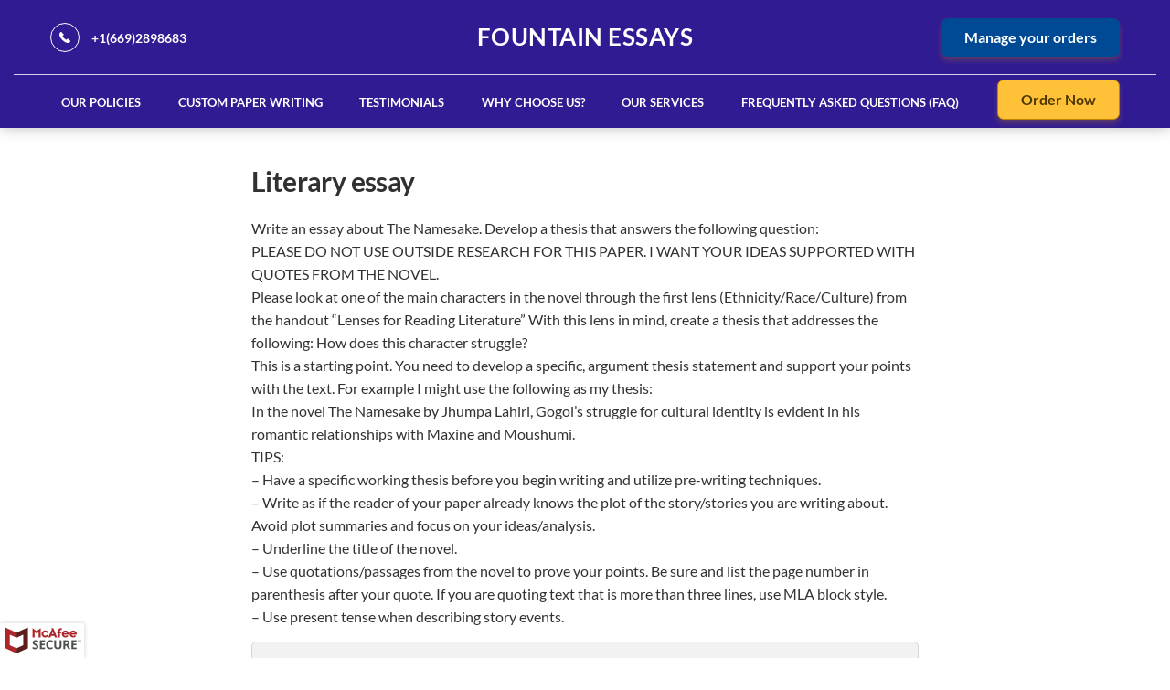

--- FILE ---
content_type: text/html; charset=UTF-8
request_url: https://fountainessays.com/literary-essay-3/
body_size: 8184
content:
<!DOCTYPE html>
<html lang="en-US">
<head>
	<meta charset="UTF-8">
	<meta name="viewport" content="width=device-width, initial-scale=1">
    <link rel="profile" href="https://gmpg.org/xfn/11">
    <link href="https://stackpath.bootstrapcdn.com/font-awesome/4.7.0/css/font-awesome.min.css" rel="stylesheet" integrity="sha384-wvfXpqpZZVQGK6TAh5PVlGOfQNHSoD2xbE+QkPxCAFlNEevoEH3Sl0sibVcOQVnN" crossorigin="anonymous">
    <title>Literary Essay &#8211; Fountain Essays</title>
<meta name='robots' content='max-image-preview:large' />
	<style>img:is([sizes="auto" i], [sizes^="auto," i]) { contain-intrinsic-size: 3000px 1500px }</style>
	<link rel='dns-prefetch' href='//www.googletagmanager.com' />
<link rel="alternate" type="application/rss+xml" title="Fountain Essays &raquo; Literary Essay Comments Feed" href="https://fountainessays.com/literary-essay-3/feed/" />
<script type="text/javascript">
/* <![CDATA[ */
window._wpemojiSettings = {"baseUrl":"https:\/\/s.w.org\/images\/core\/emoji\/16.0.1\/72x72\/","ext":".png","svgUrl":"https:\/\/s.w.org\/images\/core\/emoji\/16.0.1\/svg\/","svgExt":".svg","source":{"concatemoji":"https:\/\/fountainessays.com\/wp-includes\/js\/wp-emoji-release.min.js?ver=6.8.3"}};
/*! This file is auto-generated */
!function(s,n){var o,i,e;function c(e){try{var t={supportTests:e,timestamp:(new Date).valueOf()};sessionStorage.setItem(o,JSON.stringify(t))}catch(e){}}function p(e,t,n){e.clearRect(0,0,e.canvas.width,e.canvas.height),e.fillText(t,0,0);var t=new Uint32Array(e.getImageData(0,0,e.canvas.width,e.canvas.height).data),a=(e.clearRect(0,0,e.canvas.width,e.canvas.height),e.fillText(n,0,0),new Uint32Array(e.getImageData(0,0,e.canvas.width,e.canvas.height).data));return t.every(function(e,t){return e===a[t]})}function u(e,t){e.clearRect(0,0,e.canvas.width,e.canvas.height),e.fillText(t,0,0);for(var n=e.getImageData(16,16,1,1),a=0;a<n.data.length;a++)if(0!==n.data[a])return!1;return!0}function f(e,t,n,a){switch(t){case"flag":return n(e,"\ud83c\udff3\ufe0f\u200d\u26a7\ufe0f","\ud83c\udff3\ufe0f\u200b\u26a7\ufe0f")?!1:!n(e,"\ud83c\udde8\ud83c\uddf6","\ud83c\udde8\u200b\ud83c\uddf6")&&!n(e,"\ud83c\udff4\udb40\udc67\udb40\udc62\udb40\udc65\udb40\udc6e\udb40\udc67\udb40\udc7f","\ud83c\udff4\u200b\udb40\udc67\u200b\udb40\udc62\u200b\udb40\udc65\u200b\udb40\udc6e\u200b\udb40\udc67\u200b\udb40\udc7f");case"emoji":return!a(e,"\ud83e\udedf")}return!1}function g(e,t,n,a){var r="undefined"!=typeof WorkerGlobalScope&&self instanceof WorkerGlobalScope?new OffscreenCanvas(300,150):s.createElement("canvas"),o=r.getContext("2d",{willReadFrequently:!0}),i=(o.textBaseline="top",o.font="600 32px Arial",{});return e.forEach(function(e){i[e]=t(o,e,n,a)}),i}function t(e){var t=s.createElement("script");t.src=e,t.defer=!0,s.head.appendChild(t)}"undefined"!=typeof Promise&&(o="wpEmojiSettingsSupports",i=["flag","emoji"],n.supports={everything:!0,everythingExceptFlag:!0},e=new Promise(function(e){s.addEventListener("DOMContentLoaded",e,{once:!0})}),new Promise(function(t){var n=function(){try{var e=JSON.parse(sessionStorage.getItem(o));if("object"==typeof e&&"number"==typeof e.timestamp&&(new Date).valueOf()<e.timestamp+604800&&"object"==typeof e.supportTests)return e.supportTests}catch(e){}return null}();if(!n){if("undefined"!=typeof Worker&&"undefined"!=typeof OffscreenCanvas&&"undefined"!=typeof URL&&URL.createObjectURL&&"undefined"!=typeof Blob)try{var e="postMessage("+g.toString()+"("+[JSON.stringify(i),f.toString(),p.toString(),u.toString()].join(",")+"));",a=new Blob([e],{type:"text/javascript"}),r=new Worker(URL.createObjectURL(a),{name:"wpTestEmojiSupports"});return void(r.onmessage=function(e){c(n=e.data),r.terminate(),t(n)})}catch(e){}c(n=g(i,f,p,u))}t(n)}).then(function(e){for(var t in e)n.supports[t]=e[t],n.supports.everything=n.supports.everything&&n.supports[t],"flag"!==t&&(n.supports.everythingExceptFlag=n.supports.everythingExceptFlag&&n.supports[t]);n.supports.everythingExceptFlag=n.supports.everythingExceptFlag&&!n.supports.flag,n.DOMReady=!1,n.readyCallback=function(){n.DOMReady=!0}}).then(function(){return e}).then(function(){var e;n.supports.everything||(n.readyCallback(),(e=n.source||{}).concatemoji?t(e.concatemoji):e.wpemoji&&e.twemoji&&(t(e.twemoji),t(e.wpemoji)))}))}((window,document),window._wpemojiSettings);
/* ]]> */
</script>
<link rel='stylesheet' id='wink-style-css' href='https://fountainessays.com/wp-content/themes/wink/style.css?ver=6.8.3' type='text/css' media='all' />
<style id='wp-emoji-styles-inline-css' type='text/css'>

	img.wp-smiley, img.emoji {
		display: inline !important;
		border: none !important;
		box-shadow: none !important;
		height: 1em !important;
		width: 1em !important;
		margin: 0 0.07em !important;
		vertical-align: -0.1em !important;
		background: none !important;
		padding: 0 !important;
	}
</style>
<link rel='stylesheet' id='wp-block-library-css' href='https://fountainessays.com/wp-includes/css/dist/block-library/style.min.css?ver=6.8.3' type='text/css' media='all' />
<style id='classic-theme-styles-inline-css' type='text/css'>
/*! This file is auto-generated */
.wp-block-button__link{color:#fff;background-color:#32373c;border-radius:9999px;box-shadow:none;text-decoration:none;padding:calc(.667em + 2px) calc(1.333em + 2px);font-size:1.125em}.wp-block-file__button{background:#32373c;color:#fff;text-decoration:none}
</style>
<style id='safe-svg-svg-icon-style-inline-css' type='text/css'>
.safe-svg-cover{text-align:center}.safe-svg-cover .safe-svg-inside{display:inline-block;max-width:100%}.safe-svg-cover svg{fill:currentColor;height:100%;max-height:100%;max-width:100%;width:100%}

</style>
<style id='global-styles-inline-css' type='text/css'>
:root{--wp--preset--aspect-ratio--square: 1;--wp--preset--aspect-ratio--4-3: 4/3;--wp--preset--aspect-ratio--3-4: 3/4;--wp--preset--aspect-ratio--3-2: 3/2;--wp--preset--aspect-ratio--2-3: 2/3;--wp--preset--aspect-ratio--16-9: 16/9;--wp--preset--aspect-ratio--9-16: 9/16;--wp--preset--color--black: #000000;--wp--preset--color--cyan-bluish-gray: #abb8c3;--wp--preset--color--white: #ffffff;--wp--preset--color--pale-pink: #f78da7;--wp--preset--color--vivid-red: #cf2e2e;--wp--preset--color--luminous-vivid-orange: #ff6900;--wp--preset--color--luminous-vivid-amber: #fcb900;--wp--preset--color--light-green-cyan: #7bdcb5;--wp--preset--color--vivid-green-cyan: #00d084;--wp--preset--color--pale-cyan-blue: #8ed1fc;--wp--preset--color--vivid-cyan-blue: #0693e3;--wp--preset--color--vivid-purple: #9b51e0;--wp--preset--gradient--vivid-cyan-blue-to-vivid-purple: linear-gradient(135deg,rgba(6,147,227,1) 0%,rgb(155,81,224) 100%);--wp--preset--gradient--light-green-cyan-to-vivid-green-cyan: linear-gradient(135deg,rgb(122,220,180) 0%,rgb(0,208,130) 100%);--wp--preset--gradient--luminous-vivid-amber-to-luminous-vivid-orange: linear-gradient(135deg,rgba(252,185,0,1) 0%,rgba(255,105,0,1) 100%);--wp--preset--gradient--luminous-vivid-orange-to-vivid-red: linear-gradient(135deg,rgba(255,105,0,1) 0%,rgb(207,46,46) 100%);--wp--preset--gradient--very-light-gray-to-cyan-bluish-gray: linear-gradient(135deg,rgb(238,238,238) 0%,rgb(169,184,195) 100%);--wp--preset--gradient--cool-to-warm-spectrum: linear-gradient(135deg,rgb(74,234,220) 0%,rgb(151,120,209) 20%,rgb(207,42,186) 40%,rgb(238,44,130) 60%,rgb(251,105,98) 80%,rgb(254,248,76) 100%);--wp--preset--gradient--blush-light-purple: linear-gradient(135deg,rgb(255,206,236) 0%,rgb(152,150,240) 100%);--wp--preset--gradient--blush-bordeaux: linear-gradient(135deg,rgb(254,205,165) 0%,rgb(254,45,45) 50%,rgb(107,0,62) 100%);--wp--preset--gradient--luminous-dusk: linear-gradient(135deg,rgb(255,203,112) 0%,rgb(199,81,192) 50%,rgb(65,88,208) 100%);--wp--preset--gradient--pale-ocean: linear-gradient(135deg,rgb(255,245,203) 0%,rgb(182,227,212) 50%,rgb(51,167,181) 100%);--wp--preset--gradient--electric-grass: linear-gradient(135deg,rgb(202,248,128) 0%,rgb(113,206,126) 100%);--wp--preset--gradient--midnight: linear-gradient(135deg,rgb(2,3,129) 0%,rgb(40,116,252) 100%);--wp--preset--font-size--small: 13px;--wp--preset--font-size--medium: 20px;--wp--preset--font-size--large: 36px;--wp--preset--font-size--x-large: 42px;--wp--preset--spacing--20: 0.44rem;--wp--preset--spacing--30: 0.67rem;--wp--preset--spacing--40: 1rem;--wp--preset--spacing--50: 1.5rem;--wp--preset--spacing--60: 2.25rem;--wp--preset--spacing--70: 3.38rem;--wp--preset--spacing--80: 5.06rem;--wp--preset--shadow--natural: 6px 6px 9px rgba(0, 0, 0, 0.2);--wp--preset--shadow--deep: 12px 12px 50px rgba(0, 0, 0, 0.4);--wp--preset--shadow--sharp: 6px 6px 0px rgba(0, 0, 0, 0.2);--wp--preset--shadow--outlined: 6px 6px 0px -3px rgba(255, 255, 255, 1), 6px 6px rgba(0, 0, 0, 1);--wp--preset--shadow--crisp: 6px 6px 0px rgba(0, 0, 0, 1);}:where(.is-layout-flex){gap: 0.5em;}:where(.is-layout-grid){gap: 0.5em;}body .is-layout-flex{display: flex;}.is-layout-flex{flex-wrap: wrap;align-items: center;}.is-layout-flex > :is(*, div){margin: 0;}body .is-layout-grid{display: grid;}.is-layout-grid > :is(*, div){margin: 0;}:where(.wp-block-columns.is-layout-flex){gap: 2em;}:where(.wp-block-columns.is-layout-grid){gap: 2em;}:where(.wp-block-post-template.is-layout-flex){gap: 1.25em;}:where(.wp-block-post-template.is-layout-grid){gap: 1.25em;}.has-black-color{color: var(--wp--preset--color--black) !important;}.has-cyan-bluish-gray-color{color: var(--wp--preset--color--cyan-bluish-gray) !important;}.has-white-color{color: var(--wp--preset--color--white) !important;}.has-pale-pink-color{color: var(--wp--preset--color--pale-pink) !important;}.has-vivid-red-color{color: var(--wp--preset--color--vivid-red) !important;}.has-luminous-vivid-orange-color{color: var(--wp--preset--color--luminous-vivid-orange) !important;}.has-luminous-vivid-amber-color{color: var(--wp--preset--color--luminous-vivid-amber) !important;}.has-light-green-cyan-color{color: var(--wp--preset--color--light-green-cyan) !important;}.has-vivid-green-cyan-color{color: var(--wp--preset--color--vivid-green-cyan) !important;}.has-pale-cyan-blue-color{color: var(--wp--preset--color--pale-cyan-blue) !important;}.has-vivid-cyan-blue-color{color: var(--wp--preset--color--vivid-cyan-blue) !important;}.has-vivid-purple-color{color: var(--wp--preset--color--vivid-purple) !important;}.has-black-background-color{background-color: var(--wp--preset--color--black) !important;}.has-cyan-bluish-gray-background-color{background-color: var(--wp--preset--color--cyan-bluish-gray) !important;}.has-white-background-color{background-color: var(--wp--preset--color--white) !important;}.has-pale-pink-background-color{background-color: var(--wp--preset--color--pale-pink) !important;}.has-vivid-red-background-color{background-color: var(--wp--preset--color--vivid-red) !important;}.has-luminous-vivid-orange-background-color{background-color: var(--wp--preset--color--luminous-vivid-orange) !important;}.has-luminous-vivid-amber-background-color{background-color: var(--wp--preset--color--luminous-vivid-amber) !important;}.has-light-green-cyan-background-color{background-color: var(--wp--preset--color--light-green-cyan) !important;}.has-vivid-green-cyan-background-color{background-color: var(--wp--preset--color--vivid-green-cyan) !important;}.has-pale-cyan-blue-background-color{background-color: var(--wp--preset--color--pale-cyan-blue) !important;}.has-vivid-cyan-blue-background-color{background-color: var(--wp--preset--color--vivid-cyan-blue) !important;}.has-vivid-purple-background-color{background-color: var(--wp--preset--color--vivid-purple) !important;}.has-black-border-color{border-color: var(--wp--preset--color--black) !important;}.has-cyan-bluish-gray-border-color{border-color: var(--wp--preset--color--cyan-bluish-gray) !important;}.has-white-border-color{border-color: var(--wp--preset--color--white) !important;}.has-pale-pink-border-color{border-color: var(--wp--preset--color--pale-pink) !important;}.has-vivid-red-border-color{border-color: var(--wp--preset--color--vivid-red) !important;}.has-luminous-vivid-orange-border-color{border-color: var(--wp--preset--color--luminous-vivid-orange) !important;}.has-luminous-vivid-amber-border-color{border-color: var(--wp--preset--color--luminous-vivid-amber) !important;}.has-light-green-cyan-border-color{border-color: var(--wp--preset--color--light-green-cyan) !important;}.has-vivid-green-cyan-border-color{border-color: var(--wp--preset--color--vivid-green-cyan) !important;}.has-pale-cyan-blue-border-color{border-color: var(--wp--preset--color--pale-cyan-blue) !important;}.has-vivid-cyan-blue-border-color{border-color: var(--wp--preset--color--vivid-cyan-blue) !important;}.has-vivid-purple-border-color{border-color: var(--wp--preset--color--vivid-purple) !important;}.has-vivid-cyan-blue-to-vivid-purple-gradient-background{background: var(--wp--preset--gradient--vivid-cyan-blue-to-vivid-purple) !important;}.has-light-green-cyan-to-vivid-green-cyan-gradient-background{background: var(--wp--preset--gradient--light-green-cyan-to-vivid-green-cyan) !important;}.has-luminous-vivid-amber-to-luminous-vivid-orange-gradient-background{background: var(--wp--preset--gradient--luminous-vivid-amber-to-luminous-vivid-orange) !important;}.has-luminous-vivid-orange-to-vivid-red-gradient-background{background: var(--wp--preset--gradient--luminous-vivid-orange-to-vivid-red) !important;}.has-very-light-gray-to-cyan-bluish-gray-gradient-background{background: var(--wp--preset--gradient--very-light-gray-to-cyan-bluish-gray) !important;}.has-cool-to-warm-spectrum-gradient-background{background: var(--wp--preset--gradient--cool-to-warm-spectrum) !important;}.has-blush-light-purple-gradient-background{background: var(--wp--preset--gradient--blush-light-purple) !important;}.has-blush-bordeaux-gradient-background{background: var(--wp--preset--gradient--blush-bordeaux) !important;}.has-luminous-dusk-gradient-background{background: var(--wp--preset--gradient--luminous-dusk) !important;}.has-pale-ocean-gradient-background{background: var(--wp--preset--gradient--pale-ocean) !important;}.has-electric-grass-gradient-background{background: var(--wp--preset--gradient--electric-grass) !important;}.has-midnight-gradient-background{background: var(--wp--preset--gradient--midnight) !important;}.has-small-font-size{font-size: var(--wp--preset--font-size--small) !important;}.has-medium-font-size{font-size: var(--wp--preset--font-size--medium) !important;}.has-large-font-size{font-size: var(--wp--preset--font-size--large) !important;}.has-x-large-font-size{font-size: var(--wp--preset--font-size--x-large) !important;}
:where(.wp-block-post-template.is-layout-flex){gap: 1.25em;}:where(.wp-block-post-template.is-layout-grid){gap: 1.25em;}
:where(.wp-block-columns.is-layout-flex){gap: 2em;}:where(.wp-block-columns.is-layout-grid){gap: 2em;}
:root :where(.wp-block-pullquote){font-size: 1.5em;line-height: 1.6;}
</style>
<link rel='stylesheet' id='wink-calculator-css' href='https://fountainessays.com/wp-content/themes/wink/assets/css/calculator.css?ver=6.8.3' type='text/css' media='all' />

<!-- Google tag (gtag.js) snippet added by Site Kit -->
<!-- Google Analytics snippet added by Site Kit -->
<script type="text/javascript" src="https://www.googletagmanager.com/gtag/js?id=GT-PZZPCN5X" id="google_gtagjs-js" async></script>
<script type="text/javascript" id="google_gtagjs-js-after">
/* <![CDATA[ */
window.dataLayer = window.dataLayer || [];function gtag(){dataLayer.push(arguments);}
gtag("set","linker",{"domains":["fountainessays.com"]});
gtag("js", new Date());
gtag("set", "developer_id.dZTNiMT", true);
gtag("config", "GT-PZZPCN5X");
/* ]]> */
</script>
<link rel="https://api.w.org/" href="https://fountainessays.com/wp-json/" /><link rel="alternate" title="JSON" type="application/json" href="https://fountainessays.com/wp-json/wp/v2/posts/231388383" /><link rel="EditURI" type="application/rsd+xml" title="RSD" href="https://fountainessays.com/xmlrpc.php?rsd" />
<meta name="generator" content="WordPress 6.8.3" />
<link rel="canonical" href="https://fountainessays.com/literary-essay-3/" />
<link rel='shortlink' href='https://fountainessays.com/?p=231388383' />
<link rel="alternate" title="oEmbed (JSON)" type="application/json+oembed" href="https://fountainessays.com/wp-json/oembed/1.0/embed?url=https%3A%2F%2Ffountainessays.com%2Fliterary-essay-3%2F" />
<link rel="alternate" title="oEmbed (XML)" type="text/xml+oembed" href="https://fountainessays.com/wp-json/oembed/1.0/embed?url=https%3A%2F%2Ffountainessays.com%2Fliterary-essay-3%2F&#038;format=xml" />
<meta name="generator" content="Site Kit by Google 1.166.0" />    <style type="text/css">
    
    </style>
    <link rel="icon" href="https://fountainessays.com/wp-content/uploads/2024/10/cropped-coursefamous-32x32.png" sizes="32x32" />
<link rel="icon" href="https://fountainessays.com/wp-content/uploads/2024/10/cropped-coursefamous-192x192.png" sizes="192x192" />
<link rel="apple-touch-icon" href="https://fountainessays.com/wp-content/uploads/2024/10/cropped-coursefamous-180x180.png" />
<meta name="msapplication-TileImage" content="https://fountainessays.com/wp-content/uploads/2024/10/cropped-coursefamous-270x270.png" />
    <script type="application/ld+json">
    { 
        "@context":"https:\/\/schema.org",
        "@type":"WebSite",
        "@id":"#website",
        "url":"https://fountainessays.com",
        "name":"Fountain Essays",
        "alternateName": "Fountain Essays",
        "aggregateRating": {
            "@type": "AggregateRating",
            "ratingValue": "5",
            "reviewCount": "2343",
            "bestRating": "5",
            "worstRating": "3.7"
          }
    }
    </script>
    
<!-- Global site tag (gtag.js) - Google Analytics -->
<script async src="https://www.googletagmanager.com/gtag/js?id=G-2JRTB3V6YN"></script>
<script>
  window.dataLayer = window.dataLayer || [];
  function gtag(){dataLayer.push(arguments);}
  gtag('js', new Date());

  gtag('config', 'G-2JRTB3V6YN');
</script>

    
</head>
<body class="wp-singular post-template-default single single-post postid-231388383 single-format-standard wp-theme-wink">
    <div class="header-gradient">
        <header>
            <div class="top-block">
                <div class="container">

                    <div class="top-block__left">
                        <a href="tel:++1(669)2898683" class="top-tel" rel="nofollow">+1(669)2898683</a>
                    </div>

                    <a href="/" class="logo">
                                                    <h2 class="logo--text">Fountain Essays</h2>
                                                <div class="logo__slogan">Your number one essay writing service</div>
                    </a>

                    <div class="top-block__right">
                        <div data-notify-widget="" class="NotifyWidget__popup" style="display: none"></div>
                        <button type="button" class="toggle-menu" data-action="toggle-menu" aria-label="toggle menu">
                            <span></span>
                        </button>

                        <div class="auth-top-block auth-top-block_unauthenticated">
                            <a href="/dashboard/authorization" rel="nofollow" class="btn btn--secondary" title="Manage your orders">
                                Manage your orders
                            </a>
                        </div>
                    </div>
                </div>
            </div>

            <div class="header-block" data-dest="toggle-menu">
                <div class="container">
                    <ul class="top-menu">
                        
                        <li id="menu-item-1533563" class="menu-item menu-item-type-post_type menu-item-object-page menu-item-1533563"><a href="https://fountainessays.com/our-policies/" class=" menu-link">Our Policies</a></li>
<li id="menu-item-231444845" class="menu-item menu-item-type-post_type menu-item-object-page menu-item-231444845"><a href="https://fountainessays.com/custom-paper-writing/" class=" menu-link">Custom Paper Writing</a></li>
<li id="menu-item-231452414" class="menu-item menu-item-type-post_type menu-item-object-page menu-item-231452414"><a href="https://fountainessays.com/testimonials/" class=" menu-link">Testimonials</a></li>
<li id="menu-item-231444840" class="menu-item menu-item-type-post_type menu-item-object-page menu-item-231444840"><a href="https://fountainessays.com/why-choose-us/" class=" menu-link">Why Choose Us?</a></li>
<li id="menu-item-231452415" class="menu-item menu-item-type-post_type menu-item-object-page menu-item-231452415"><a href="https://fountainessays.com/our-services-2/" class=" menu-link">Our Services</a></li>
<li id="menu-item-231452416" class="menu-item menu-item-type-post_type menu-item-object-page menu-item-231452416"><a href="https://fountainessays.com/frequently-asked-questions/" class=" menu-link">Frequently Asked Questions (FAQ)</a></li>
                    </ul>
                    <div class="bottom-btns">
                        <div class="auth-top-block auth-top-block_unauthenticated in-menu">
                            <a href="/dashboard/authorization" rel="nofollow" class="btn btn--secondary" title="Manage your orders">Manage your orders</a>
                        </div>
                        <a href="/order" class="btn orderNow">Order Now</a>
                    </div>
                </div>
            </div>

            <div class="overlay"></div>

        </header>

            </div>
   
    <div class="inner  SeoPage__inner ">   
        <div class="Seo"> 

            <div class="Seo__text-container">
                <h1>Literary Essay</h1>
            </div>

            <div class="Seo__text-container" style="margin-bottom:50px;font-size:16px;">
                <p>Write an essay about The Namesake. Develop a thesis that answers the following question:<br />
PLEASE DO NOT USE OUTSIDE RESEARCH FOR THIS PAPER. I WANT YOUR IDEAS SUPPORTED WITH QUOTES FROM THE NOVEL.<br />
Please look at one of the main characters in the novel through the first lens (Ethnicity/Race/Culture) from the handout “Lenses for Reading Literature” With this lens in mind, create a thesis that addresses the following: How does this character struggle?<br />
This is a starting point. You need to develop a specific, argument thesis statement and support your points with the text. For example I might use the following as my thesis:<br />
In the novel The Namesake by Jhumpa Lahiri, Gogol’s struggle for cultural identity is evident in his romantic relationships with Maxine and Moushumi.  <br />
TIPS: <br />
&#8211; Have a specific working thesis before you begin writing and utilize pre-writing techniques.<br />
&#8211; Write as if the reader of your paper already knows the plot of the story/stories you are writing about. Avoid plot summaries and focus on your ideas/analysis.<br />
&#8211; Underline the title of the novel.<br />
&#8211; Use quotations/passages from the novel to prove your points. Be sure and list the page number in parenthesis after your quote. If you are quoting text that is more than three lines, use MLA block style.<br />
&#8211; Use present tense when describing story events.</p>
<div class="order_discount_pane_wp">
                        Order your essay today and save <strong>20%</strong> with the discount code: <span class="dicount_coupon_code_wp">AMBER</span>
                     </div>
<div align="center">
<div class="align-btn-center">
                            <a class="flat-custom-button" href="/place-order?couponCode=AMBER" title="Order Now"><br />
                                <span style="padding:14px 36px; background-color:#007f64; border:1px solid #007f64; color:#fff; font-size:14px;">Order Now</span><br />
                            </a>
                        </div>
</p></div>
            </div>
            
            <div class="Seo__text-container">
                <div class="calculator">
                    <div class="uvocalc--wrapper">
                        <div class="uvocalc">
                            <h2 class="uvocalc--title" style="margin-top:0;">Order a unique copy of this paper</h2>
                            <div data-calc-mini class="uvocalc--container">
                                <form name="uvocalculator" method="get" action="/" data-calculator-form style="display: block;">
        
                                    <div class="uvocalc--type_of_paper">
                                        <label for="paperTypeId">Type of paper needed:</label>
                                        <div class="uvocalc--select">
                                            <select class="f_sz_400 validate[required]" name="paperTypeId" data-academic-level-select></select>
                                        </div>
                                    </div>
        
                                    <div class="uvocalc--pages">
                                        <div class="uvocalc--pages__title">
                                            <label for="pages">Pages:</label>
                                            <div class="uvocalc--pages__words" data-words-qty>550 words</div>
                                        </div>
                                        <div class="uvocalc--pages__buttons">
                                            <button type="button" title="Decrease" data-minus-button><span>−</span></button>
                                            <input name="pages" value="2" data-pages-input type="text">
                                            <button type="button" title="Increase" data-plus-button><span>+</span></button>
                                        </div>
                                    </div>
        
                                    <div class="uvocalc--field_tip uvocalc--field_tip_discount" style="display: none;" data-tip-discount>You will get a personal manager and a discount.</div>
                                    <div class="uvocalc--field_tip uvocalc--field_tip_paper_type_id" data-notice></div>
                                    <div class="uvocalc--academic_level">
                                        <label>Academic level:</label>
                                        <div class="uvocalc--academic_level_control visible-in-desktop" data-academic-level-control-upgrade>
                                        </div>
                                        <div class="visible-in-mobile">
                                            <div class="uvocalc--select">
                                                <select data-academic-level-select-mobile></select>
                                            </div>
                                        </div>
                                        <div class="uvocalc--academic_level_content" data-tariff-control-upgrade></div>
                                    </div>
        
                                    <div class="uvocalc--deadline">We'll send you the first draft for approval by <strong data-ext-time>September 11, 2018<span> at </span>10:52 AM</strong></div>
                                        <div class="uvocalc--total_price_container">
                                            <div class="uvocalc--total_price_title">Total price:</div>
                                            <div class="uvocalc--total_price" data-total-price><span>$</span>26</div>
                                        </div>
                                        <div class="uvocalc--submit__container">
                                            <input class="btn btn--primary" type="submit" title="Continue to Order" data-submit-button="" value="Continue to order" onclick="ga('send', 'event', 'Homepage', 'Continue to order', 'Calculate price for your order');">
                                        </div>
                                </form>
                            </div>
                        </div>
                    </div>
                </div>
            </div>
    
            <div class="section section-order-banner SeoFooterBanner">
                <div class="container">
    <div class="order-banner-text">
        <div class="order-banner-text__title">Top Academic Writers Ready to Help
            <br> with Your Research Proposal</div>
    </div>
    <div class="order-banner-btns">
        <a rel="nofollow" href="/order" class="btn btn--primary">Order Now</a>
        <span>or</span>
        <a rel="nofollow" href="/inquiry" class="btn btn--secondary">Free Inquiry</a>
    </div>
</div>            </div>
        </div>
    </div>


<div class="f-block">
    <!-- Footer -->
    <footer class="footer">
        <div class="f-nav">
            <div class="container flex row-wrap h-between v-start">
                <div class="content flex row-wrap h-between"> 
                    
                    
                                        
                    <div class="content-col f-languages-links">
                        <div class="f-title f-title-bottom">We accept</div>
                        <div class="accept-img hr">
                            <img src="https://fountainessays.com/wp-content/themes/wink/assets/images/accept-img.svg" alt="PayPal, Visa, Mastercard, American Express, Discover">
                        </div>
                    </div>
                </div>
            </div>
        </div>

                    <div class="services">
                <div class="container">
                    <div class="f-title" style="color:white;">Services</div>
                    
                    <div class="services-block hr flex row-wrap h-between v-start">
                        <ul class="main-footer-v2__links-wrap main-footer-v2__links-wrap_services">
                            <li id="menu-item-231327075" class="menu-item menu-item-type-post_type menu-item-object-page menu-item-231327075"><a href="https://fountainessays.com/why-choose-us/">Why Choose Us</a></li>
<li id="menu-item-231327077" class="menu-item menu-item-type-custom menu-item-object-custom menu-item-231327077"><a href="https://www.myessaygram.com">Home</a></li>
<li id="menu-item-231450784" class="menu-item menu-item-type-post_type menu-item-object-page menu-item-231450784"><a href="https://fountainessays.com/our-services-2/">Our Services</a></li>
<li id="menu-item-231450785" class="menu-item menu-item-type-post_type menu-item-object-page menu-item-231450785"><a href="https://fountainessays.com/frequently-asked-questions/">FAQs</a></li>
                        </ul>
                    </div>
                </div>
            </div>
                <div class="info">
            <div class="container flex row-wrap h-between">
                <div class="site-info">
                    <div class="cookie">
                        <h3 class="f-title">Disclaimer</h3>
                        <p>
                            Fountain Essays: A custom essay writing service that sells original assignment help services to students. We provide essay writing services, other custom assignment help services, and research materials for references purposes only. Students should ensure that they reference the materials obtained from our website appropriately.
                        </p>
                    </div>
                </div>
            </div>
            <div class="container flex row-wrap">
                <div class="copyright-block">
                    <p>© 2010 — 2026 Fountain Essays. All Rights Reserved.</p>
                </div>
                <div class="dmca">
                    <a href="https://www.dmca.com/Protection/Status.aspx?ID=35fde21e-6aab-49cc-bed4-2d85382a0b27" title="DMCA" target="_blank" rel="nofollow noopener">
                        <img src="//images.dmca.com/Badges/dmca_protected_sml_120l.png?ID=35fde21e-6aab-49cc-bed4-2d85382a0b27" alt="DMCA.com">
                    </a>
                </div>
            </div>
        </div>
    </footer>
    <!-- .Footer -->
</div>

<a rel="nofollow" href="/privacy-policy" target="_blank" title="McAfee SECURE" class="mcAfee"></a>

<script type="speculationrules">
{"prefetch":[{"source":"document","where":{"and":[{"href_matches":"\/*"},{"not":{"href_matches":["\/wp-*.php","\/wp-admin\/*","\/wp-content\/uploads\/*","\/wp-content\/*","\/wp-content\/plugins\/*","\/wp-content\/themes\/wink\/*","\/*\\?(.+)"]}},{"not":{"selector_matches":"a[rel~=\"nofollow\"]"}},{"not":{"selector_matches":".no-prefetch, .no-prefetch a"}}]},"eagerness":"conservative"}]}
</script>
<script type="text/javascript" src="https://fountainessays.com/wp-content/themes/wink/assets/js/vendor.js?ver=1.0" id="wink-js-js"></script>
<script type="text/javascript" src="https://fountainessays.com/static/js/scripts.js" id="scripts-js"></script>

<!--Start of Tawk.to Script-->
<script type="text/javascript">
var Tawk_API=Tawk_API||{}, Tawk_LoadStart=new Date();
(function(){
var s1=document.createElement("script"),s0=document.getElementsByTagName("script")[0];
s1.async=true;
s1.src='https://embed.tawk.to/593e02dbb3d02e11ecc695b3/default';
s1.charset='UTF-8';
s1.setAttribute('crossorigin','*');
s0.parentNode.insertBefore(s1,s0);
})();
</script>
<!--End of Tawk.to Script-->

</body>
</html>

--- FILE ---
content_type: text/css
request_url: https://fountainessays.com/wp-content/themes/wink/style.css?ver=6.8.3
body_size: 75567
content:
/*
Theme Name: Wink
Theme URI: https://davisonpro.dev/
Author: Davison Pro
Author URI: https://davisonpro.dev/
Text Domain: wink
*/

@font-face {
    font-family: 'Lato';
    font-display: swap;
    font-style: italic;
    font-weight: 400;
    src: local('Lato Italic'), local('Lato-Italic'), url(https://fonts.gstatic.com/s/lato/v14/S6u8w4BMUTPHjxsAXC-q.woff2) format('woff2'), url(https://fonts.gstatic.com/s/lato/v14/S6u8w4BMUTPHjxsAXC-s.woff) format('woff');
    unicode-range: U+0000-00FF, U+0131, U+0152-0153, U+02BB-02BC, U+02C6, U+02DA, U+02DC, U+2000-206F, U+2074, U+20AC, U+2122, U+2191, U+2193, U+2212, U+2215, U+FEFF, U+FFFD;
  }
  
  @font-face {
    font-family: 'Lato';
    font-display: swap;
    font-style: italic;
    font-weight: 700;
    src: local('Lato Bold Italic'), local('Lato-BoldItalic'), url(https://fonts.gstatic.com/s/lato/v14/S6u_w4BMUTPHjxsI5wq_Gwft.woff2) format('woff2'), url(https://fonts.gstatic.com/s/lato/v14/S6u_w4BMUTPHjxsI5wq_Gwfr.woff) format('woff');
    unicode-range: U+0000-00FF, U+0131, U+0152-0153, U+02BB-02BC, U+02C6, U+02DA, U+02DC, U+2000-206F, U+2074, U+20AC, U+2122, U+2191, U+2193, U+2212, U+2215, U+FEFF, U+FFFD;
  }
  
  @font-face {
    font-family: 'Lato';
    font-display: swap;
    font-style: normal;
    font-weight: 300;
    src: local('Lato Light'), local('Lato-Light'), url(https://fonts.gstatic.com/s/lato/v14/S6u9w4BMUTPHh7USSwiPGQ.woff2) format('woff2'), url(https://fonts.gstatic.com/s/lato/v14/S6u9w4BMUTPHh7USSwiPHw.woff) format('woff');
    unicode-range: U+0000-00FF, U+0131, U+0152-0153, U+02BB-02BC, U+02C6, U+02DA, U+02DC, U+2000-206F, U+2074, U+20AC, U+2122, U+2191, U+2193, U+2212, U+2215, U+FEFF, U+FFFD;
  }
  
  @font-face {
    font-family: 'Lato';
    font-display: swap;
    font-style: normal;
    font-weight: 400;
    src: local('Lato Regular'), local('Lato-Regular'), url(https://fonts.gstatic.com/s/lato/v14/S6uyw4BMUTPHjx4wXg.woff2) format('woff2'), url(https://fonts.gstatic.com/s/lato/v14/S6uyw4BMUTPHjx4wWA.woff) format('woff');
    unicode-range: U+0000-00FF, U+0131, U+0152-0153, U+02BB-02BC, U+02C6, U+02DA, U+02DC, U+2000-206F, U+2074, U+20AC, U+2122, U+2191, U+2193, U+2212, U+2215, U+FEFF, U+FFFD;
  }
  
  @font-face {
    font-family: 'Lato';
    font-display: swap;
    font-style: normal;
    font-weight: 700;
    src: local('Lato Bold'), local('Lato-Bold'), url(https://fonts.gstatic.com/s/lato/v14/S6u9w4BMUTPHh6UVSwiPGQ.woff2) format('woff2'), url(https://fonts.gstatic.com/s/lato/v14/S6u9w4BMUTPHh6UVSwiPHw.woff) format('woff');
    unicode-range: U+0000-00FF, U+0131, U+0152-0153, U+02BB-02BC, U+02C6, U+02DA, U+02DC, U+2000-206F, U+2074, U+20AC, U+2122, U+2191, U+2193, U+2212, U+2215, U+FEFF, U+FFFD;
  }
  
  @font-face {
    font-family: 'Lato';
    font-display: swap;
    font-style: normal;
    font-weight: 900;
    src: local('Lato Black'), local('Lato-Black'), url(https://fonts.gstatic.com/s/lato/v14/S6u9w4BMUTPHh50XSwiPGQ.woff2) format('woff2'), url(https://fonts.gstatic.com/s/lato/v14/S6u9w4BMUTPHh50XSwiPHw.woff) format('woff');
    unicode-range: U+0000-00FF, U+0131, U+0152-0153, U+02BB-02BC, U+02C6, U+02DA, U+02DC, U+2000-206F, U+2074, U+20AC, U+2122, U+2191, U+2193, U+2212, U+2215, U+FEFF, U+FFFD;
  }
  
  /* latin */
  @font-face {
    font-family: 'Lato';
    font-display: swap;
    font-style: italic;
    font-weight: 700;
    src: local('Lato Bold Italic'), local('Lato-BoldItalic'), url(https://fonts.gstatic.com/s/lato/v15/S6u_w4BMUTPHjxsI5wq_Gwft.woff2) format('woff2');
    unicode-range: U+0000-00FF, U+0131, U+0152-0153, U+02BB-02BC, U+02C6, U+02DA, U+02DC, U+2000-206F, U+2074, U+20AC, U+2122, U+2191, U+2193, U+2212, U+2215, U+FEFF, U+FFFD;
  }
  
  /* latin */
  @font-face {
    font-family: 'Lato';
    font-display: swap;
    font-style: italic;
    font-weight: 900;
    src: local('Lato Black Italic'), local('Lato-BlackItalic'), url(https://fonts.gstatic.com/s/lato/v15/S6u_w4BMUTPHjxsI3wi_Gwft.woff2) format('woff2');
    unicode-range: U+0000-00FF, U+0131, U+0152-0153, U+02BB-02BC, U+02C6, U+02DA, U+02DC, U+2000-206F, U+2074, U+20AC, U+2122, U+2191, U+2193, U+2212, U+2215, U+FEFF, U+FFFD;
  }

*,:after,:before {
    margin: 0;
    padding: 0;
    box-sizing: border-box;
    outline: none;
}

body {
    font-weight: 500;
    font-size: 14px;
    line-height: 170%;
    color: #464646;
    overflow-x: hidden
}

body.SeoPage,body.SeoPage .f-links-col a,body.SeoPage p,body:not(.SeoPage) {
    font-family: "Lato",-apple-system,BlinkMacSystemFont,Segoe UI,Arial,sans-serif
}

img {
    border: 0;
    vertical-align: inherit
}

article,aside,figure,footer,header,hgroup,nav,section {
    display: block
}

.font-opensans {
    font-family: "Lato",-apple-system,BlinkMacSystemFont,Segoe UI,Arial,sans-serif
}

.font-montserrat {
    font-family: "Lato",-apple-system,BlinkMacSystemFont,Segoe UI,Arial,sans-serif
}

.f-sidebar-attention ol li,.f-sidebar-attention p,.firstfont {
    font-family: "Lato",-apple-system,BlinkMacSystemFont,Segoe UI,Arial,sans-serif
}

.f-links-col a,.hpb4-pb-table-header li,.hpb5-b-sidebar-light a,.hpb5-b-sidebar-light strong,.secondfont,li,p {
    font-family: "Lato",-apple-system,BlinkMacSystemFont,Segoe UI,serif
}

.calculateBlock .form_lft label,.calculateBlock .form_rgt label,.calculateBlock .ui-spinner,.font-content,.hpb1-text-col p,.hpb3-service p,.hpb4-pb-table-header li,.hpb5-b-content p,.hpb5-b-sidebar-light a,.hpb5-b-sidebar-light strong,ul li {
    font-size: 17px
}

li,p {
    font-weight: 500
}

p {
    margin-bottom: 10px;
    font-size: 17px
}

ul {
    list-style: none;
    margin: 0;
    padding: 0 0 0 20px
}

ul li {
    position: relative;
    margin: 0 0 10px
}

.seo-text-block ul li:before {
    content: "";
    display: block;
    position: absolute;
    width: 14px;
    height: 10px;
    top: 7px;
    left: -22px;
    background-image: url(./assets/images/list-bullet.svg);
    background-repeat: no-repeat
}

.box ol.list-numbers li ul li {
    list-style: none
}

.uvoform_potato ul li:before {
    display: none
}

ol {
    margin: 0;
    padding: 0 0 0 40px
}

ol li {
    margin: 0 0 10px
}

a {
    color: #0075a3;
    text-decoration: none
}

a:hover {
    text-decoration: none;
}

a:focus {
    outline: 0
}

.bold {
    font-weight: 700
}

.center {
    text-align: center
}

.br3 {
    border-radius: 3px
}

.calculateBlock .pages_qty,.fz12 {
    font-size: 12px
}

.calculateBlock .styled-select select option,.fz13,.select-lang select option {
    font-size: 13px
}

.fz15 {
    font-size: 15px
}

.fz18,h3 {
    font-size: 20px
}

@media screen and (max-width: 500px) {
    .fz18,h3 {
        font-size:18px
    }
}

.calculateBlock .title,.fz24,h2 {
    font-size: 24px
}

@media screen and (max-width: 500px) {
    .calculateBlock .title,.fz24,h2 {
        font-size:20px
    }
}

.fz30,h1 {
    font-size: 30px
}

@media screen and (max-width: 500px) {
    .fz30,h1 {
        font-size:26px
    }
}

h1 {
    margin-bottom: 35px;
    line-height: 100%
}

h1,h2 {
    font-weight: 400;
    letter-spacing: -.6px
}

h2 {
    margin: 35px 0 25px
}

h3 {
    margin-bottom: 25px;
    font-weight: 400
}

sup {
    vertical-align: baseline;
    font-size: inherit
}

.green-text {
    color: #7cb048
}

h1 .green-text {
    line-height: 1.4
}

.i-block {
    display: inline-block
}

.block {
    display: block
}

.table {
    display: table
}

.fullwidth {
    width: 100%
}

.hidden {
    display: none
}

button,input[type=password],input[type=submit],input[type=text],select,textarea {
    font-family: "Lato",-apple-system,BlinkMacSystemFont,Segoe UI,Arial,sans-serif;
    -webkit-appearance: none
}

textarea {
    resize: none
}

.pseudoblock-after-topcenter:after {
    top: 50%
}

.pseudoblock-after-icon:after,.slider-arrow,.slidesjs-navigation {
    background-image: url(./assets/images/sprite-icon.svg);
    background-repeat: no-repeat;
    background-position: 0 0
}

.pseudoblock-after {
    position: relative
}

.pseudoblock-after:after {
    content: "";
    display: block;
    position: absolute
}

.container {
    width: 100%;
    margin: 0 auto;
    padding: 0 15px;
    position: relative
}

@media (max-width: 767px) {
    .container {
        min-width:0;
        max-width: 750px
    }
}

@media (min-width: 768px) and (max-width:992px) {
    .container {
        min-width:750px;
        max-width: 970px
    }
}

@media (min-width: 1000px) {
    .container {
        min-width:970px;
        max-width: 1100px
    }
}

.calculateBlock .ui-buttonset:after,.calculateBlock .ui-buttonset:before,.container-row:after,.container-row:before,.inner-tm-block:after,.inner-tm-block:before,.inner-tmr-about:after,.inner-tmr-about:before {
    content: " ";
    display: block;
    height: 0;
    overflow: hidden
}

.calculateBlock .ui-buttonset:after,.container-row:after,.inner-tm-block:after,.inner-tmr-about:after {
    clear: both
}

.hb-lb-phone {
    position: relative;
    min-height: 1px;
    width: 100%
}

@media screen and (min-width: 500px) {
    .hb-lb-phone {
        float:left;
        width: 50%
    }
}

@media screen and (min-width: 750px) {
    .hb-lb-phone {
        float:left;
        width: 58.33333%
    }
}

.bl-italic {
    position: relative;
    min-height: 1px;
    width: 100%
}

@media screen and (min-width: 700px) {
    .bl-italic {
        float:left;
        width: 50%
    }
}

.hpb1-text-col,.hpb3-list,.hpb5-b-sidebar,.inner-sidebar,.right-aside {
    position: relative;
    min-height: 1px;
    width: 100%
}

@media screen and (min-width: 700px) {
    .hpb1-text-col,.hpb3-list,.hpb5-b-sidebar,.inner-sidebar,.right-aside {
        float:left;
        width: 33.33333%
    }
}

.hpb2-gb-calc {
    position: relative;
    min-height: 1px;
    width: 100%
}

@media screen and (min-width: 767px) {
    .hpb2-gb-calc {
        float:left;
        width: 70.83333%
    }
}

.hpb2-gb-service {
    position: relative;
    min-height: 1px;
    width: 100%
}

@media screen and (min-width: 767px) {
    .hpb2-gb-service {
        float:left;
        width: 29.16667%
    }
}

.uvo_calculator_form {
    background-color: #ebeff1;
    border-top: 10px solid #7bb52d;
    box-shadow: 0 -1px 0 0 #ecf0f1;
    padding: 25px 5% 32px
}

@media screen and (max-width: 992px) {
    .uvo_calculator_form {
        padding:25px 3% 32px
    }
}

.calculateBlock form {
    opacity: 0
}

.calculateBlock .level {
    position: relative;
    min-height: 1px;
    width: 100%
}

@media screen and (min-width: 550px) {
    .calculateBlock .level {
        float:left;
        width: 20%
    }
}

.hpb3-service,.hpb5-b-content,.inner-content,.left-inner {
    position: relative;
    min-height: 1px;
    width: 100%
}

@media screen and (min-width: 700px) {
    .hpb3-service,.hpb5-b-content,.inner-content,.left-inner {
        float:left;
        width: 66.66667%
    }
}

.f-sidebar,.tm-block {
    position: relative;
    min-height: 1px;
    width: 100%
}

@media screen and (min-width: 700px) {
    .f-sidebar,.tm-block {
        float:left;
        width: 25%
    }

    .tm-block {
        width: 33.333%
    }
}

.f-links-col {
    position: relative;
    min-height: 1px;
    width: 100%
}

@media screen and (min-width: 400px) {
    .f-links-col {
        float:left;
        width: 25%
    }
}

@media screen and (min-width: 400px) and (max-width:550px) {
    .f-links-col {
        width:50%
    }

    .f-links-policy-link+div+div {
        clear: left
    }

    .f-links-col.col-long {
        margin-bottom: 53px
    }
}

.f-links {
    position: relative;
    min-height: 1px;
    width: 100%
}

@media screen and (min-width: 700px) {
    .f-links {
        float:left;
        width: 75%
    }
}

@media screen and (max-width: 400px) {
    .f-links {
        padding:0 25px
    }
}

.inner-tm-left {
    position: relative;
    min-height: 1px;
    width: 100%
}

@media screen and (min-width: 500px) {
    .inner-tm-left {
        float:left;
        width: 22%
    }
}

.inner-tm-right {
    position: relative;
    min-height: 1px;
    width: 100%
}

@media screen and (min-width: 500px) {
    .inner-tm-right {
        float:left;
        width: 78%
    }
}

.inner-tmr-discipline,.inner-tmr-pages {
    position: relative;
    min-height: 1px;
    width: 100%
}

@media screen and (min-width: 500px) {
    .inner-tmr-discipline,.inner-tmr-pages {
        float:left;
        width: 16.66667%
    }
}

.inner-tmr-top-title {
    position: relative;
    min-height: 1px;
    width: 100%
}

@media screen and (min-width: 500px) {
    .inner-tmr-top-title {
        float:left;
        width: 66.66667%
    }
}

.inner-tmr-top-title:after,.inner-tmr-top-title:before {
    content: " ";
    display: block;
    height: 0;
    overflow: hidden
}

.inner-tmr-top-title:after {
    clear: both
}

.order-page .inner-sidebar {
    float: right;
    position: relative;
    min-height: 1px;
    padding: 8px 0 0
}

.inner-sidebar .ui-tabs-nav {
    margin: 0 -100% 5px -5px;
    padding: 0;
    word-spacing: 5px
}

.inner-sidebar .ui-tabs-nav li {
    display: inline-block;
    width: 58px;
    height: 70px;
    margin: 0 10% 0 -35px;
    border: 0
}

.inner-sidebar .ui-tabs-nav li:first-child {
    margin-left: 0
}

.inner-sidebar .ui-tabs-nav li:last-child {
    margin-right: -100px
}

.inner-sidebar .ui-tabs-nav li .safe {
    display: block;
    width: 100%;
    height: 100%;
    background-color: transparent;
    background-image: url(./assets/images/common/safe-icons.svg);
    background-repeat: no-repeat;
    background-size: cover;
    opacity: .2;
    transition: opacity .5s ease
}

.inner-sidebar .ui-tabs-nav li .safe-1 {
    background-position: 0
}

.inner-sidebar .ui-tabs-nav li .safe-2 {
    background-position: 50%
}

.inner-sidebar .ui-tabs-nav li .safe-3 {
    background-position: 100%
}

.inner-sidebar .ui-tabs-nav li:hover .safe {
    opacity: .3
}

.inner-sidebar .ui-tabs-nav li.ui-state-active .safe {
    opacity: .6
}

.inner-sidebar .ui-tabs-nav li:before {
    content: none
}

@media screen and (max-width: 1000px) {
    .order-page .inner-sidebar {
        display:none!important
    }
}

.order-page .inner-content {
    position: relative;
    min-height: 1px;
    width: 100%
}

@media screen and (min-width: 1000px) {
    .order-page .inner-content {
        float:left;
        width: 70.83333%
    }
}

.hb-lb-phone {
    margin: 30px 0 0;
    padding: 0 0 25px;
    text-align: right
}

@media screen and (max-width: 750px) {
    .hb-lb-phone {
        margin:15px 0 0;
        padding: 0 0 15px
    }
}

@media screen and (max-width: 500px) {
    .hb-lb-phone {
        margin:0;
        text-align: center
    }
}

.hb-lb-sing-up-button:before {
    transform: scaleX(-1)
}

.service-button {
    border: 1px solid #83c3e5;
    background-color: #b7e7ff;
    padding: 16px 20px 16px 80px;
    margin: 0 auto 8px;
    max-width: 340px;
    text-transform: uppercase;
    color: #0075a3;
    font-size: 17px
}

.service-button,.service-button:before {
    -webkit-transition: background .5s ease;
    -moz-transition: background .5s ease;
    transition: background .5s ease
}

.service-button:before {
    left: 0;
    top: 0;
    width: 60px;
    height: 100%;
    background-color: #8bcff1;
    border-radius: 3px 0 0 3px;
    border-right: 1px solid #b7e7ff
}

.service-button:after {
    width: 24px;
    height: 26px;
    left: 16px;
    margin-top: -13px;
    background-position: -33px 0
}

.service-button:hover {
    background-color: #8bcff1;
    text-decoration: none;
    color: #0075a3
}

.service-button:hover:before {
    background-color: #b7e7ff
}

@media screen and (min-width: 700px) and (max-width:900px) {
    .service-button {
        font-size:15px;
        line-height: 110%
    }
}

.service-plagchek {
    padding: 9px 10% 9px 80px;
    line-height: 117%
}

.service-plagchek:after {
    background-position: -59px 0;
    width: 38px;
    height: 34px;
    left: 12px;
    margin-top: -17px
}

@media screen and (min-width: 375px) and (max-width:700px) {
    .service-plagchek {
        line-height:220%;
        padding: 9px 20px 9px 80px
    }
}

.service-price:after {
    background-position: -3px -141px;
    left: 12px;
    height: 30px;
    width: 36px;
    margin-top: -15px
}

.service-moneyback {
    padding: 9px 12px
}

.service-moneyback .little {
    display: block;
    font-size: 14px
}

.hpb5-b-sidebar-light,.inner-sidebar-light {
    padding: 25px 20px;
    background: #f6f8f9;
    overflow: hidden
}

@media screen and (min-width: 700px) and (max-width:820px) {
    .hpb5-b-sidebar-light,.inner-sidebar-light {
        padding:25px 20px
    }
}

.hpb5-b-sidebar-title {
    font-weight: 400;
    margin-bottom: 20px
}

.hpb5-b-sidebar-light a,.hpb5-b-sidebar-light strong {
    display: block
}

.hpb5-b-sidebar-light a {
    font-weight: 300
}

@media (max-width: 640px) {
    .hpb5-b-sidebar-light a {
        margin:7px 0
    }
}

.hpb5-b-sidebar-subtitle {
    font-family: "Lato",-apple-system,BlinkMacSystemFont,Segoe UI,serif;
    font-size: 16px;
    margin: 15px 0 7px
}

.hpb5-b-sidebar-light.truste {
    margin: 10px 0 0
}

.inner {
    padding: 40px 0;
    display: inline-block;
    width: 100%
}

.inner-sidebar-light {
    margin-bottom: 8px
}

.inner-sidebar-title {
    color: #696969;
    margin-bottom: 18px
}

.inner-sidebar-text {
    color: #696969;
    font-family: "Lato",-apple-system,BlinkMacSystemFont,Segoe UI,Arial,sans-serif;
    font-size: 13px;
    line-height: 150%
}

.inner-sidebar-list-box li {
    font-size: 15px
}

.inner-content {
    margin-bottom: 10px
}

.blue {
    color: #597425
}

.inner-sidebar {
    padding-left: 30px
}

@media screen and (max-width: 700px) {
    .inner-sidebar {
        padding-left:0
    }
}

.homepage-block1 {
    padding: 40px 0 35px;
    border-bottom: 3px solid #f3eee5
}

.hpb1-text-block {
    margin-bottom: 40px
}

@media (max-width: 767px) {
    .homepage-block1 {
        padding-top:10px
    }
}

.hpb1-text-slogblock {
    margin: 20px auto;
    padding-top: 20px;
    max-width: 980px;
    border-top: 1px solid #dbe1e3;
    color: #8a7650;
    line-height: 140%;
    letter-spacing: 0
}

.hpb1-text-order {
    height: 90px;
    margin-bottom: 0
}

.hpb1-text-orderlink-static {
    font-size: 40px;
    font-weight: 300;
    padding-top: 15px;
    color: #0076a3;
    line-height: 133%;
    margin: 0
}

.hpb1-text-orderlink-static:before {
    width: 100%;
    height: 1px;
    background: #dbe1e3;
    top: 0;
    left: 0;
    transition: height .5s ease
}

@media (max-width: 767px) {
    .hpb1-text-orderlink-static {
        font-size:28px
    }
}

.hpb1-text-orderlink {
    display: block;
    font-size: 17px;
    margin: 30px auto 0;
    padding: 10px 20px;
    max-width: 220px;
    border: 1px solid #0076a3;
    border-radius: 3px;
    text-transform: uppercase;
    letter-spacing: 1px;
    background-color: transparent;
    background-size: 30px 30px;
    transition: all .25s cubic-bezier(.4,0,.2,1);
    -webkit-transition: all .25s cubic-bezier(.4,0,.2,1);
    -moz-transition: all .25s cubic-bezier(.4,0,.2,1)
}

.hpb1-text-orderlink:focus,.hpb1-text-orderlink:hover {
    background-size: 30px 30px;
    background-color: #0076a3;
    background-image: -webkit-linear-gradient(45deg,rgba(0,0,0,.1) 25%,transparent 0,transparent 50%,rgba(0,0,0,.1) 0,rgba(0,0,0,.1) 75%,transparent 0,transparent);
    background-image: -moz-linear-gradient(45deg,rgba(0,0,0,.1) 25%,transparent 25%,transparent 50%,rgba(0,0,0,.1) 50%,rgba(0,0,0,.1) 75%,transparent 75%,transparent);
    background-image: linear-gradient(45deg,rgba(0,0,0,.1) 25%,transparent 0,transparent 50%,rgba(0,0,0,.1) 0,rgba(0,0,0,.1) 75%,transparent 0,transparent);
    color: #fff;
    animation: animation_button 2.8s linear infinite;
    -webkit-animation: animation_button 2.8s linear infinite
}

.hpb1-text-orderlink:focus {
    outline: 0;
    box-shadow: 0 0 0 .2rem rgba(157,124,191,.25)
}

@-webkit-keyframes animation_button {
    0% {
        background-position: 0 0
    }

    to {
        background-position: 30px 60px
    }
}

@-moz-keyframes animation_button {
    0% {
        background-position: 0 0
    }

    to {
        background-position: 30px 60px
    }
}

@keyframes animation_button {
    0% {
        background-position: 0 0
    }

    to {
        background-position: 30px 60px
    }
}

.hpb1-text-single {
    padding-top: 32px;
    margin: 0;
    color: #8a7650;
    font-size: 18px;
    font-weight: 400;
    letter-spacing: 0
}

.hpb1-text-col-title {
    line-height: 125%;
    padding: 10px 0 5px;
    text-indent: 45px;
    margin: 0
}

.hpb1-text-col-title:before {
    width: 35px;
    height: 43px;
    left: 0;
    top: 2px;
    background-position: -93px -72px
}

.hpb1-text-col {
    padding: 0 1%
}

.hpb1-text-col-first {
    padding: 0 1% 0 0
}

.hpb1-text-col p {
    margin: 5px 0 10px
}

.hpb1-text-col ul {
    margin: 5px 0 0
}

.homepage-block2 {
    padding: 25px 0;
    background-color: #f7f8f6
}

.hpb2-gb-calc {
    padding: 0 2% 0 0
}

@media screen and (max-width: 700px) {
    .hpb2-gb-calc {
        padding:0;
        margin-bottom: 10px
    }
}

.hpb2-gb-service {
    padding: 0 0 0 10px
}

@media screen and (max-width: 700px) {
    .hpb2-gb-service {
        padding:0
    }
}

.flex {
    display: flex
}

.row-wrap {
    flex-flow: row wrap
}

.column-wrap {
    flex-flow: column wrap
}

.v-center {
    align-items: center
}

.v-start {
    align-items: flex-start
}

.h-start {
    justify-content: flex-start
}

.h-between {
    justify-content: space-between
}

.h-center {
    justify-content: center
}

.h-end {
    justify-content: flex-end
}

.f-block .content {
    flex: 0 1 80%;
    width: 80%
}

.f-block .f-nav .content {
    flex: 0 1 100%;
    width: 100%
}

@media only screen and (max-width: 800px) {
    .f-block .content {
        flex:0 1 100%;
        width: 100%
    }
}

.f-block .sidebar {
    flex: 0 1 20%;
    width: 20%
}

.f-block .sidebar-block {
    width: 100%;
    max-width: 267px
}

@media only screen and (max-width: 800px) {
    .f-block .sidebar {
        flex:0 1 100%;
        width: 100%;
        max-width: 100%;
        margin-bottom: .5rem
    }

    .f-block .sidebar-block {
        max-width: 100%
    }
}

#back-top {
    background-color: #5096b9;
    opacity: .8;
    border-radius: 5px;
    bottom: 10px;
    box-shadow: none;
    cursor: pointer;
    height: 50px;
    padding: 0;
    position: fixed;
    right: 50px;
    top: auto;
    width: 50px;
    z-index: 3;
    text-indent: 100px;
    overflow: hidden;
    white-space: nowrap;
    -webkit-transition: background .3s ease,box-shadow .3s ease;
    -moz-transition: background .3s ease,box-shadow .3s ease;
    transition: background .3s ease,box-shadow .3s ease
}

#back-top:before {
    content: "";
    width: 15px;
    height: 15px;
    display: block;
    margin: 17px;
    position: relative;
    top: 3px;
    left: auto;
    border-top: 2px solid #fff;
    border-right: 2px solid #fff;
    -webkit-transform: rotate(-45deg);
    -ms-transform: rotate(-45deg);
    transform: rotate(-45deg)
}

#back-top:hover {
    text-decoration: none;
    opacity: 1;
    -webkit-transition: opacity .5s ease;
    -moz-transition: opacity .5s ease;
    transition: opacity .5s ease
}

@media (max-width: 1500px) {
    #back-top {
        display:block!important;
        right: 10px!important;
        opacity: 1!important
    }

    #back-top.back-top-hidden {
        display: none!important;
        opacity: 0!important
    }
}

.login-blocks .table_form .login-block {
    display: block
}

#inq #login div,#password_reminder div,#password_reminder p,.login-block {
    margin-bottom: 10px;
    font-family: "Lato",-apple-system,BlinkMacSystemFont,Segoe UI,sans-serif;
    font-weight: 400
}

#inq #login>div,#password_reminder>div,#password_reminder>p {
    margin: 0 auto 10px;
    max-width: 400px
}

#password_reminder.reset-password-form>div {
    max-width: 450px
}

#inq #login .login-submit,#password_reminder .login-submit {
    margin-bottom: 0
}

#inq #login label,#password_reminder label,.login-block label {
    float: left;
    width: 180px;
    text-align: right;
    display: inline-block;
    padding: 9px 10px 9px 0;
    color: #666;
    font-size: 16px;
    width: 120px;
    padding-right: 20px
}

#password_reminder.reset-password-form label {
    width: 160px
}

#password_reminder.reset-password-form label[for=confirm_new_password] {
    padding: 0 20px 0 0;
    margin-top: -7px
}

#password_reminder.reset-password-form label.error[for=confirm_new_password] {
    margin-top: 0;
    padding: 2px 0 2px 160px;
    line-height: 130%
}

@media screen and (max-width: 520px) {
    .login-block label {
        width:150px
    }
}

@media screen and (min-width: 460px) and (max-width:520px) {
    #confirm_new_password_tr>label {
        line-height:110%;
        padding: 0 10px 0 0
    }
}

.login-block label {
    width: 100px
}

@media screen and (max-width: 460px) {
    #confirm_new_password_tr label,#inq #login label,#new_password_tr label,#password_reminder.reset-password-form label,#password_reminder label,.login-block label {
        text-align:left;
        float: none;
        width: 100%
    }

    #password_reminder.reset-password-form label[for=confirm_new_password] {
        padding: 9px 20px 9px 0;
        margin-top: 0
    }

    #password_reminder.reset-password-form label.error[for=confirm_new_password] {
        padding-left: 0
    }
}

#inq #login label.error,#password_reminder label.error,.login-block label.error {
    float: none;
    display: block;
    width: 100%;
    text-align: left;
    padding: 2px 0 2px 190px;
    font-size: 12px;
    color: #f34712
}

#inq #login label.error,#password_reminder label.error {
    padding: 2px 0 2px 120px
}

#password_reminder.reset-password-form label.error {
    padding: 2px 0 2px 160px;
    line-height: 130%
}

@media screen and (max-width: 520px) {
    .login-block label.error {
        padding:2px 0 2px 160px
    }
}

.login-block label.error {
    padding: 2px 0 2px 110px;
    max-width: 350px
}

@media screen and (max-width: 460px) {
    #confirm_new_password_tr label.error,#inq #login label.error,#new_password_tr label.error,#password_reminder.reset-password-form label.error,#password_reminder label.error,.login-block label.error {
        padding-left:0
    }
}

#inq #login .input_text_dig,#password_reminder .input_text_dig,.login-block .input_text_dig {
    min-width: 250px;
    border: 1px solid silver;
    background-color: #fff;
    padding: 10px;
    color: #666
}

#inq #login .input_text_dig,#password_reminder .input_text_dig {
    min-width: 0;
    width: calc(100% - 120px)
}

#password_reminder.reset-password-form .input_text_dig {
    width: calc(100% - 160px)
}

#inq #login .input_text_dig:focus,#password_reminder .input_text_dig:focus,.login-block .input_text_dig:focus {
    outline: 0;
    border: 1px solid #72bad5
}

@media screen and (max-width: 460px) {
    #inq #login .input_text_dig,#password_reminder .input_text_dig,#password_reminder.reset-password-form .input_text_dig,.login-block .input_text_dig {
        min-width:0;
        width: 100%;
        display: block
    }
}

@media screen and (max-width: 460px) {
    #inq #login div,#password_reminder div,#password_reminder p,.login-block {
        width:100%;
        display: block
    }
}

.forg-link {
    font-family: "Lato",-apple-system,BlinkMacSystemFont,Segoe UI,serif;
    font-weight: 300;
    display: inline-block;
    padding: 10px 0
}

.login-b2 {
    border: 1px solid #d98c14;
    border-radius: 3px;
    background-color: #f39b11;
    float: right;
    display: inline-block;
    padding: 10px 20px;
    color: #fff;
    font-size: 16px;
    cursor: pointer;
    -webkit-transition: background .3s linear;
    -moz-transition: background .3s linear;
    transition: background .3s linear;
    -webkit-appearance: none
}

.login-b2:hover {
    background-color: #d98c14
}

@media screen and (max-width: 460px) {
    .login-b2 {
        float:none
    }
}

.remindForm>p {
    font-size: 16px
}

.remindForm .login-b2 {
    float: none
}

.table_form {
    margin: 15px 0;
    text-align: center
}

.table_form div:first-child,.table_form div:first-child+div {
    display: inline-block
}

#password_reminder .login-submit,.table_form .login-submit {
    display: block;
    max-width: 350px;
    margin: 0 auto
}

#password_reminder.reset-password-form .login-submit {
    max-width: 450px;
    padding-right: 50px
}

#login.table_form .login-submit {
    text-align: left
}

#password_reminder .login-submit+* {
    display: inline
}

@media screen and (max-width: 460px) {
    .table_form .login-submit {
        max-width:none
    }

    #password_reminder.reset-password-form .login-submit {
        padding-right: 0
    }
}

.dialog-privacy {
    text-align: center;
    line-height: 100%
}

.dialog-privacy a {
    font-size: 12px;
    line-height: 15px
}

.dialog-privacy a,.dialog-privacy svg {
    display: inline-block;
    vertical-align: top
}

.slider-arrow,.slidesjs-navigation {
    background-position: 0 -73px;
    cursor: pointer;
    border: 0;
    height: 55px;
    left: 0;
    position: absolute;
    text-decoration: none;
    text-indent: -30000px;
    top: 50%;
    margin-top: -45px;
    width: 15px;
    z-index: 2
}

.slider-arrow:hover,.slidesjs-navigation-disable,.slidesjs-navigation:hover {
    background-position: -16px -73px
}

.slider-arrow:focus,.slidesjs-navigation:focus {
    outline: 0
}

.hpb4-t-tabs-content .hidden .slider-arrow {
    display: none
}

@media screen and (max-width: 700px) {
    .slider-arrow,.slidesjs-navigation {
        top:50%;
        margin-top: -60px
    }

    #tab_content_03 .slider-arrow {
        margin-top: 100px
    }
}

.slider-arrow--right,.slidesjs-next {
    background-position: -33px -73px;
    left: auto;
    right: 0
}

.slider-arrow--right:hover,.slidesjs-next-disable,.slidesjs-next:hover {
    background-position: -48px -73px
}

.sprite-user-block {
    background-color: transparent;
    background-image: url(./assets/images/sprite-user-block.svg);
    background-position: 0 0;
    background-repeat: no-repeat
}

.box_user_panel {
    display: block;
    background: #fff;
    box-shadow: 0 1px 3px rgba(0,0,0,.1);
    z-index: 1
}

@media screen and (max-width: 600px) {
    .box_user_panel {
        display:none
    }
}

.box_user_panel p {
    margin: 0
}

.box_user_panel_status {
    width: 30%;
    vertical-align: top;
    overflow: hidden;
    white-space: nowrap
}

@media screen and (max-width: 700px) {
    .box_user_panel_status {
        width:25%
    }
}

.box_user_panel_order_list {
    width: 59%;
    vertical-align: top;
    position: relative;
    padding-left: 10px
}

.box_user_panel_btn_logout_block {
    width: 11%;
    vertical-align: top;
    text-align: center;
    height: 55%
}

@media screen and (max-width: 700px) {
    .box_user_panel_btn_logout_block {
        width:16%
    }
}

.box_user_panel_btn_logout_block a {
    margin-top: 16px;
    display: inline-block;
    position: relative;
    margin-left: 20px
}

@media screen and (max-width: 700px) {
    .box_user_panel_btn_logout_block a {
        margin-left:0
    }
}

.box_user_panel_btn_logout_block a:before {
    content: "";
    display: block;
    position: absolute;
    width: 15px;
    height: 15px;
    left: -20px;
    top: 5px;
    background-position: 0 -65px
}

@media screen and (max-width: 700px) {
    .box_user_panel_btn_logout_block a:before {
        display:none
    }
}

.box_user_panel_order_list,.box_user_panel_status {
    margin-right: -4px
}

.box_user_panel_order_list-scroll {
    height: 55px;
    position: relative;
    left: 0
}

.box_user_panel_order_list-scroll>div+div {
    border-left: 1px solid #eee
}

.box_user_panel_order_list {
    white-space: nowrap
}

.box_user_panel_order_list-body {
    display: inline-block;
    overflow: hidden;
    width: 86%;
    vertical-align: top;
    padding: 0 5px;
    min-height: 55px
}

.btn-user-panel {
    vertical-align: top;
    position: relative;
    top: 0;
    display: inline-block;
    margin: 0 2px
}

.box_user_panel_nopade,.box_user_panel_pade {
    padding: 0 10px;
    width: 300px;
    max-width: 100%;
    height: 100%;
    vertical-align: top
}

.box_user_panel_nopade {
    position: relative
}

.slidesjs-previous {
    box-shadow: 13px 0 5px #fff
}

.slidesjs-next {
    box-shadow: -13px 0 5px #fff
}

.box_user_panel_nopade_view_order,.box_user_panel_nopade_view_order:hover {
    float: right;
    font-size: 12px;
    display: inline-block;
    padding: 0 8px;
    background: #7cb149;
    color: #fff;
    text-decoration: none;
    border-radius: 2px;
    margin-top: 3px;
    border: 1px solid #61972d
}

.box_user_panel_nopade_view_order:hover {
    background: #6fa43c
}

.box_user_panel_nopade_title,.box_user_panel_pade_ p {
    white-space: nowrap;
    overflow: hidden;
    text-overflow: ellipsis;
    font-size: 14px;
    padding-right: 20px;
    min-width: 100%
}

.box_user_panel_pade_ p {
    margin-top: 5px
}

.box_user_panel_nopade_delete {
    background-position: 2px 0;
    height: 18px;
    overflow: hidden;
    position: absolute;
    right: 11px;
    text-indent: 50px;
    bottom: 5px;
    width: 15px
}

.box_user_panel_nopade_delete:hover {
    background-position: -25px 0
}

.box_user_panel_status_order_img {
    width: 50px;
    height: 42px;
    float: left;
    margin: 8px 10px 0 0;
    background-position: 5px -21px
}

@media screen and (max-width: 700px) {
    .box_user_panel_status_order_img {
        display:none
    }
}

.box_user_panel_status_order {
    display: inline-block;
    margin-top: 7px
}

.box_user_panel_status_order_email,.box_user_panel_status_order_name {
    display: block;
    overflow: hidden;
    text-overflow: ellipsis;
    white-space: nowrap;
    line-height: 110%
}

.box_user_panel_status_order_name {
    font-weight: 700
}

.box_user_panel_status_order:hover,.box_user_panel_status_order_img:hover {
    text-decoration: none
}

.box_user_panel_status_order:hover .box_user_panel_status_order_name {
    text-decoration: underline
}

.box_user_panel_status_order_count {
    font-size: 11px;
    line-height: 150%;
    color: #888;
    margin-top: -7px
}

.formtitle span {
    display: block;
    font-size: 18px;
    line-height: 30px
}

.ui-widget-overlay {
    background: #666 fixed;
    opacity: .4;
    position: fixed;
    top: 0;
    bottom: 0;
    left: 0;
    right: 0;
    z-index: 10099
}

.ui-dialog {
    background-color: #f6f8f9;
    border-top: 6px solid #7cb149;
    border-bottom: 3px solid #888;
    padding: 25px 40px;
    z-index: 10100;
    overflow: hidden;
    position: absolute
}

.ui-dialog-titlebar {
    margin-bottom: 25px
}

.ui-dialog-titlebar .ui-dialog-title {
    position: relative;
    color: #3d444b;
    font-size: 24px
}

.ui-dialog[aria-describedby=manage_dialog] .ui-dialog-titlebar .ui-dialog-title {
    padding-left: 50px
}

.ui-dialog[aria-describedby=manage_dialog] .ui-dialog-titlebar .ui-dialog-title:before {
    content: "";
    display: block;
    width: 35px;
    height: 25px;
    background-image: url(./assets/images/sprite-icon.svg);
    background-repeat: no-repeat;
    background-position: 0 -207px;
    position: absolute;
    top: 2px;
    left: 0
}

.no-svg .ui-dialog[aria-describedby=manage_dialog] .ui-dialog-titlebar .ui-dialog-title:before {
    background-image: url(./assets/images/sprite-icon.png)
}

.order-page .cabinet .ui-dialog-titlebar-close,.ui-dialog-titlebar-close {
    position: absolute!important;
    top: 10px!important;
    right: 15px!important;
    display: block!important;
    width: 20px!important;
    height: 20px!important;
    text-indent: 50px;
    overflow: hidden!important;
    transition: transform .3s;
    background: url(./assets/images/sprite-icon.svg) no-repeat -45px -207px;
    border: 0!important;
    cursor: pointer
}

.ui-dialog-titlebar-close:hover {
    transform: rotate(-90deg);
    zoom:1}

.ui-dialog-titlebar-close * {
    border: 0!important;
    padding: 0!important;
    margin: 0!important;
    background: none!important;
    width: auto!important;
    height: auto!important;
    position: static!important
}

.calculateBlock .title {
    color: #3d444b;
    background: 0;
    margin: 0 0 20px;
    padding-left: 40px;
    position: relative;
    text-shadow: none;
    font-weight: 400
}

.calculateBlock .title:before {
    content: "";
    display: block;
    position: absolute;
    background-image: url(./assets/images/sprite-icon.svg);
    background-position: -64px -77px;
    width: 28px;
    height: 26px;
    left: 0;
    top: -4px
}

.calculateBlock form {
    opacity: 1
}

.calculateBlock .form_lft,.calculateBlock .form_rgt {
    display: inline-block;
    vertical-align: top
}

.calculateBlock .form_lft label,.calculateBlock .form_rgt label {
    display: block;
    color: #666;
    margin-bottom: 4px
}

.calculateBlock .form_lft {
    width: 100%;
    margin-right: -144px;
    padding-right: 150px
}

@media screen and (max-width: 420px) {
    .calculateBlock .form_lft {
        margin:0 0 10px;
        padding: 0
    }
}

.calculateBlock .form_rgt {
    width: 135px;
    position: relative
}

.calculateBlock .styled-select {
    border: 1px solid #cfcfcf;
    border-radius: 2px;
    box-shadow: inset 0 0 0 1px hsla(0,0%,100%,.5);
    background-color: #fff;
    background-image: linear-gradient(#f7f9f9,#fff 29.25%,#eff2f2);
    background-repeat: no-repeat;
    -webkit-transition: background .5s ease;
    -moz-transition: background .5s ease;
    transition: background .5s ease;
    height: 35px;
    width: 100%;
    overflow: hidden;
    position: relative;
    z-index: 1
}

.calculateBlock .styled-select select {
    color: #333;
    font-family: "Lato",-apple-system,BlinkMacSystemFont,Segoe UI,sans-serif;
    font-size: 15px;
    border: 0;
    background: transparent;
    width: 100%;
    vertical-align: top;
    padding: 5px;
    height: 32px;
    outline: 0;
    position: relative;
    z-index: 1;
    cursor: pointer
}

.calculateBlock .styled-select select:-moz-focusring {
    color: transparent;
    text-shadow: 0 0 0 #686e73
}

.calculateBlock .styled-select select option {
    padding: 1px 0 1px 20px
}

.calculateBlock .styled-select:before {
    content: "";
    display: block;
    position: absolute;
    right: 0;
    top: 0;
    height: 100%;
    width: 30px;
    background-color: #fff;
    background-image: -webkit-linear-gradient(#f7f9f9,#fff 29.25%,#eff2f2);
    background-image: linear-gradient(#f7f9f9,#fff 29.25%,#eff2f2);
    background-repeat: no-repeat;
    pointer-events: none;
    z-index: 5
}

.calculateBlock .styled-select:after {
    content: "";
    display: block;
    position: absolute;
    pointer-events: none;
    width: 0;
    height: 5px;
    border-top: 5px solid #8f9da4;
    border-left: 5px solid hsla(0,0%,100%,0);
    border-right: 5px solid hsla(0,0%,100%,0);
    top: 50%;
    margin-top: -2px;
    right: 13px;
    z-index: 6
}

.calculateBlock .styled-select:hover,.calculateBlock .styled-select:hover:before {
    background-color: #fff;
    background-image: -webkit-linear-gradient(#f7f9f9,#fff 44.25%,#eff2f2);
    background-image: linear-gradient(#f7f9f9,#fff 44.25%,#eff2f2);
    background-repeat: no-repeat
}

.calculateBlock .styled-select:hover:after {
    border-top: 5px solid #667b87
}

.calculateBlock .buttonspin {
    display: inline-block;
    vertical-align: top;
    position: relative;
    padding: 0;
    float: left;
    border: 1px solid #cfcfcf;
    background-color: #fff;
    background-image: linear-gradient(180deg,#fff 0,#f3f5f5);
    background-repeat: repeat-x;
    width: 36px;
    height: 35px;
    line-height: 35px;
    text-indent: 100px;
    overflow: hidden;
    cursor: pointer;
    -webkit-transition: background .3s ease;
    -moz-transition: background .3s ease;
    transition: background .3s ease
}

.calculateBlock .buttonspin:before {
    content: "";
    display: block;
    position: absolute;
    width: 15px;
    height: 15px;
    top: 50%;
    left: 50%;
    margin-left: -7px;
    margin-top: -7px
}

.calculateBlock .buttonspin:hover {
    background-position: 0 10px;
    outline: 0
}

.calculateBlock .buttonspin:-moz-focusring,.calculateBlock .buttonspin:active,.calculateBlock .buttonspin:focus {
    outline: 0
}

.calculateBlock .dec {
    border-radius: 2px 0 0 2px
}

.calculateBlock .dec:before {
    background-image: url(./assets/images/sprite-icon.svg);
    background-position: -69px -154px
}

.calculateBlock .dec.ui-state-disabled {
    border-right: 1px solid #cfcfcf
}

.calculateBlock .dec.ui-state-disabled:before {
    background-position: -111px -154px
}

.calculateBlock .inc {
    border-radius: 0 2px 2px 0
}

.calculateBlock .inc:before {
    background-image: url(./assets/images/sprite-icon.svg);
    background-position: -48px -154px
}

.calculateBlock .inc.ui-state-disabled {
    border-left: 1px solid #cfcfcf
}

.calculateBlock .inc.ui-state-disabled:before {
    background-position: -90px -154px
}

.calculateBlock .ui-state-disabled {
    background: #f7f9f9;
    border: 1px solid #e5e5e5
}

.calculateBlock .ui-spinner {
    display: inline-block;
    vertical-align: top;
    width: 60px;
    float: left;
    padding: 8px 10px;
    text-align: center;
    color: #696969;
    font-family: "Lato",-apple-system,BlinkMacSystemFont,Segoe UI,sans-serif;
    height: 35px;
    line-height: 100%;
    border: 1px solid #cfcfcf;
    border-left: 0;
    border-right: 0;
    background-color: #fff;
    box-shadow: inset 0 0 4px rgba(0,0,0,.15)
}

.calculateBlock .ui-spinner:focus {
    outline: 0
}

.calculateBlock .pages_qty {
    position: absolute;
    top: 0;
    right: 0;
    color: #626262
}

.calculateBlock .form_clr {
    margin-top: 20px;
    position: relative
}

.calculateBlock .form_clr>label {
    display: none
}

.calculateBlock .form_clr input[type=radio] {
    position: absolute;
    top: 0;
    left: 0;
    visibility: hidden
}

.calculateBlock .level {
    display: table;
    padding: 0 5px;
    cursor: pointer
}

.calculateBlock .level .ui-button-text {
    display: table-cell;
    width: 100%;
    height: 48px;
    overflow: hidden;
    text-align: center;
    vertical-align: middle;
    line-height: 114%;
    color: #fff;
    border-radius: 2px 2px 0 0;
    background-color: #7bb52d;
    -webkit-transition: background .3s ease,box-shadow .3s ease;
    -moz-transition: background .3s ease,box-shadow .3s ease;
    transition: background .3s ease,box-shadow .3s ease;
    padding: 0 12% 2px;
    box-shadow: inset 0 -5px 0 rgba(0,0,0,.08)
}

.calculateBlock .level .ui-button-text.ui-state-hover,.calculateBlock .level .ui-button-text:hover {
    background-color: #71a729;
    box-shadow: none
}

@media screen and (max-width: 550px) {
    .calculateBlock .level .ui-button-text {
        border-radius:0
    }
}

@media screen and (min-width: 700px) and (max-width:900px) {
    .calculateBlock .level {
        padding:0 1px;
        font-size: 12px
    }
}

@media screen and (max-width: 550px) {
    .calculateBlock .level {
        padding:0
    }
}

.calculateBlock .level-1 {
    padding-left: 0
}

@media screen and (max-width: 550px) {
    .calculateBlock .level-1.current .ui-button-text {
        border-radius:2px 2px 0 0
    }
}

.calculateBlock .level-5 {
    padding-right: 0
}

@media screen and (max-width: 550px) {
    .calculateBlock .level-5.current .ui-button-text {
        border-radius:0 0 2px 2px
    }
}

.calculateBlock .current .ui-button-text {
    background-color: #fff;
    color: #3e444c;
    box-shadow: none;
    -webkit-transition: none;
    -moz-transition: none;
    transition: none
}

.calculateBlock .current .ui-button-text:hover {
    background-color: #fff
}

@media (min-width: 0) and (max-width:570px) {
    .visible-in-desktop {
        display:none!important
    }

    .visible-in-mobile {
        display: block!important;
        margin: 0 0 10px
    }
}

.calculateBlock .level-content {
    position: relative;
    background-color: #fff;
    border-radius: 0 0 2px 2px;
    width: 100%!important;
    padding: 25px 1%;
    z-index: 1
}

.calculateBlock .dynamicPart {
    display: table;
    width: 100%;
    height: 100%
}

.calculateBlock .dynamicPart-wrap {
    display: table-row;
    width: 100%
}

.calculateBlock .dynamicPart-in {
    display: table-cell;
    padding: 0 .5%;
    max-width: 85px
}

@media screen and (max-width: 550px) {
    .calculateBlock .dynamicPart-in {
        display:block;
        padding: .5%;
        max-width: none
    }
}

.calculateBlock .dynamic-calc {
    display: table-cell;
    text-align: center;
    cursor: pointer;
    height: 100%;
    border: 1px solid #e1e1e1;
    border-radius: 3px;
    background-color: #f4f5f6;
    -webkit-transition: background .3s ease,border .3s ease;
    -moz-transition: background .3s ease,border .3s ease;
    transition: background .3s ease,border .3s ease;
    padding: 20px 8px
}

.calculateBlock .dynamic-calc span {
    display: block
}

@media screen and (max-width: 550px) {
    .calculateBlock .dynamic-calc span {
        display:inline-block;
        vertical-align: middle;
        padding-right: 5%
    }
}

@media screen and (max-width: 440px) {
    .calculateBlock .dynamic-calc span {
        padding-right:2%
    }
}

@media screen and (max-width: 550px) {
    .calculateBlock .dynamic-calc .calc-date {
        width:70px;
        float: right
    }
}

@media screen and (max-width: 440px) {
    .calculateBlock .dynamic-calc .calc-date {
        width:100%;
        float: none;
        display: block;
        margin-top: 5px;
        padding: 0
    }
}

@media screen and (max-width: 550px) {
    .calculateBlock .dynamic-calc .calc-input {
        padding:0
    }
}

.calculateBlock .dynamic-calc:hover {
    border: 1px solid #83c3e5;
    background-color: #fcfcfc
}

@media screen and (min-width: 550px) and (max-width:900px) {
    .calculateBlock .dynamic-calc {
        padding:20px 5px
    }
}

@media screen and (max-width: 550px) {
    .calculateBlock .dynamic-calc {
        display:block
    }
}

@media screen and (max-width: 440px) {
    .calculateBlock .dynamic-calc {
        padding:12px 10px
    }
}

.calculateBlock .calc-input {
    width: 20px;
    height: 20px;
    margin: 15px auto;
    border: 4px solid #a5b9c2;
    border-radius: 50%
}

@media screen and (max-width: 550px) {
    .calculateBlock .calc-input {
        margin:0;
        padding: 0
    }
}

.calculateBlock .active .dynamic-calc {
    border: 1px solid #7bb52d;
    background-color: #f8fdfe
}

.calculateBlock .active .dynamic-calc .calc-input {
    border: 4px solid #f39b11;
    position: relative
}

.calculateBlock .active .dynamic-calc .calc-input:before {
    content: "";
    display: block;
    position: absolute;
    width: 6px;
    height: 6px;
    background-color: #f39b11;
    border-radius: 50%;
    top: 50%;
    left: 50%;
    margin-left: -3px;
    margin-top: -3px
}

.calculateBlock .calc-price {
    color: #3d444b;
    font-family: "Lato",-apple-system,BlinkMacSystemFont,Segoe UI,serif;
    font-size: 26px;
    font-weight: 700
}

.calculateBlock .calc-price span {
    display: block;
    font-family: "Lato",-apple-system,BlinkMacSystemFont,Segoe UI,Arial,sans-serif;
    font-size: 12px;
    padding-left: 10%
}

@media screen and (max-width: 550px) {
    .calculateBlock .calc-price span {
        display:inline-block;
        padding: 0;
        line-height: 186%;
        vertical-align: top;
        font-size: 14px;
        font-weight: 400
    }
}

@media screen and (min-width: 700px) and (max-width:900px) {
    .calculateBlock .calc-price {
        font-size:22px
    }

    .calculateBlock .calc-price span {
        font-size: 14px
    }
}

.calculateBlock .calc-date,.calculateBlock .calc-time span {
    color: grey;
    font-size: 12px;
    font-weight: 400;
    line-height: 116%
}

.calculateBlock .calc-date {
    width: 96%;
    margin: 0 auto
}

@media screen and (min-width: 700px) and (max-width:900px) {
    .calculateBlock .calc-date,.calculateBlock .calc-time span {
        font-size:10px
    }
}

.calculateBlock .calc-time {
    color: grey;
    font-size: 18px;
    line-height: 111%;
    font-weight: 700;
    margin-bottom: 10px
}

@media screen and (min-width: 700px) and (max-width:900px) {
    .calculateBlock .calc-time {
        font-size:16px
    }
}

@media screen and (max-width: 550px) {
    .calculateBlock .calc-time {
        margin:0 0 0 5%
    }
}

@media screen and (max-width: 440px) {
    .calculateBlock .calc-time {
        margin:0 0 0 2%
    }
}

@media screen and (max-width: 550px) {
    .calculateBlock .calc-time span {
        margin:0;
        padding: 0 0 0 5px;
        line-height: 150%
    }
}

.calculateBlock form:after {
    content: "";
    display: table;
    clear: both
}

.calculateBlock .total_price_container {
    width: 100%!important;
    text-align: right;
    margin: 20px 0 10px;
    color: #454545;
    font-size: 18px;
    font-weight: 700
}

@media screen and (min-width: 700px) and (max-width:900px) {
    .calculateBlock .total_price_container {
        font-size:16px
    }
}

.calculateBlock .total_price_box {
    color: #d98c14
}

.calculateBlock .discount_info_container {
    display: inline-block;
    vertical-align: top;
    color: #545454;
    line-height: 133%;
    width: 100%;
    padding: 0 190px 0 0;
    margin-right: -190px;
    float: left
}

@media screen and (max-width: 440px) {
    .calculateBlock .discount_info_container {
        margin:0 0 10px;
        padding: 0;
        float: none
    }
}

.calculateBlock .f_submit_box {
    display: inline-block;
    vertical-align: top;
    float: right
}

.calculateBlock .f_submit_box .btn2 {
    display: inline-block;
    padding: 10px 25px;
    border: 1px solid #d98c14;
    border-radius: 3px;
    background-color: #f39b11;
    color: #fff;
    font-size: 16px;
    text-decoration: none;
    -webkit-transition: background .3s ease;
    -moz-transition: background .3s ease;
    transition: background .3s ease
}

.calculateBlock .f_submit_box .btn2 * {
    font-style: normal
}

.calculateBlock .f_submit_box .btn2:hover {
    background-color: #d98c14
}

@media screen and (max-width: 440px) {
    .calculateBlock .f_submit_box {
        display:block;
        text-align: center;
        float: none
    }
}

.calculateBlock .field_tip_paper_type_id {
    color: #888;
    font-size: 12px;
    line-height: 120%;
    margin: 10px 0
}

.formError,.formError * {
    box-sizing: content-box
}

.slides-container {
    height: 330px;
    overflow: hidden;
    -webkit-backface-visibility: hidden;
    -webkit-transform-style: preserve-3d;
    transition: all .5s cubic-bezier(.165,.84,.44,1)
}

.home-slides-sample .slides-container,.slide-one {
    height: 100%
}

.slide-one {
    clear: none;
    float: left;
    padding: 0
}

.tm-block {
    padding: 0 10px
}

.tm-body {
    background: #ecf0f1;
    border-top: 10px solid #2694cd;
    height: 245px;
    padding: 15px 15px 10px;
    overflow: hidden
}

.tm-header-title {
    font-weight: 400;
    font-size: 13px
}

.tm-days {
    font-style: italic;
    margin-bottom: 15px
}

.tm-comment {
    max-height: 119px;
    overflow: hidden;
    font-style: italic
}

@media screen and (min-width: 700px) and (max-width:820px) {
    .tm-comment {
        max-height:95px;
        font-size: 14px
    }
}

.tm-about {
    padding: 15px 15px 10px
}

.tm-footer-title {
    font-size: 12px;
    line-height: 1.3;
    white-space: nowrap;
    text-overflow: ellipsis;
    height: 100%;
    width: 100%;
    margin-bottom: 3px;
    overflow: hidden
}

.tm-footer-text {
    font-weight: 500
}

@media screen and (max-width: 500px) {
    .error-content .page-in>div {
        padding:0
    }
}

@media screen and (max-width: 500px) {
    .error-content .error-title {
        padding:20px 0;
        margin: 0 0 20px
    }
}

.disclamer p {
    margin: 0;
    text-align: right
}

@media screen and (max-width: 720px) {
    .hpb1-text-order {
        height:130px
    }
}

@media screen and (max-width: 500px) {
    .hpb1-text-order {
        height:120px
    }
}

@media screen and (max-width: 380px) {
    .hpb1-text-order {
        height:150px
    }
}

.hpb1-text-orderlink {
    text-decoration: none
}

.hpb1-text-orderlink:hover .hpb1-text-orderlink-static:before {
    height: 4px;
    text-decoration: none
}

.hpb1-text-orderlink:hover .hpb1-text-orderlink-dinamic {
    height: 100%;
    padding: 0 0 5px;
    border-bottom: 1px solid #dbe1e3;
    opacity: 1;
    -webkit-transition: height .3s ease,padding .3s ease,border .5s ease,opacity .3s ease;
    -moz-transition: height .3s ease,padding .3s ease,border .5s ease,opacity .3s ease;
    transition: height .3s ease,padding .3s ease,border .5s ease,opacity .3s ease
}

.hpb1-text-orderlink:hover {
    text-decoration: none
}

.hpb1-text-row {
    zoom:1}

.hpb1-text-row:after,.hpb1-text-row:before {
    content: " ";
    display: block;
    height: 0;
    overflow: hidden
}

.hpb1-text-row:after {
    clear: both;
    border-bottom: 1px solid #ddd;
    height: 15px;
    margin: 0 auto;
    width: 71%
}

@media screen and (max-width: 700px) {
    .hpb1-text-col,.hpb1-text-col-first {
        padding:0
    }
}

.hpb1-text-col-last {
    padding: 0 0 0 1%
}

@media screen and (max-width: 700px) {
    .hpb1-text-col-last {
        padding:0 0 15px
    }
}

.hpb1-text-col-title-plagcheck:before {
    background-position: -129px -72px
}

.hpb1-text-col-title-statistic:before {
    background-position: -166px -72px
}

.hpb2-gb-service-features {
    background-color: #ebeff1;
    padding: 25px;
    max-width: 340px;
    margin: 0 auto
}

.hpb2-gb-service-features li {
    color: #4d4d4d;
    font-size: 15px;
    margin-bottom: 13px
}

@media screen and (min-width: 700px) and (max-width:900px) {
    .hpb2-gb-service-features {
        padding:25px 20px
    }
}

.hpb2-gb-sf-title {
    color: #696969;
    margin-bottom: 20px
}

.homepage-block3,.homepage-block5 {
    border-top: 10px solid #7bb52d;
    box-shadow: 0 -1px 0 0 #ecf0f1;
    background-color: #ecf0f1;
    padding: 35px 0 95px;
    position: relative;
    z-index: 1
}

.hpb3-block-title {
    margin: 0 0 45px;
    font-weight: 400
}

.hpb3-service {
    padding-right: 30px;
    padding-left: 52px
}

.hpb3-service p {
    font-weight: 300
}

@media screen and (max-width: 700px) {
    .hpb3-service {
        padding-right:0
    }
}

.hpb3-list {
    padding-left: 20px
}

@media screen and (max-width: 700px) {
    .hpb3-list {
        padding:35px 0 0 33px
    }
}

.hpb3-title {
    font-weight: 400;
    margin: 25px 0 15px;
    padding: 0
}

.hpb3-title:before {
    background-position: -64px -35px;
    width: 35px;
    height: 30px;
    left: -52px;
    top: 0
}

.hpb3-title:first-child {
    margin-top: 0
}

.hpb3-title2:before {
    width: 10px;
    height: 35px;
    background-position: -98px -35px;
    top: -3px;
    left: -39px
}

.hpb3-title3:before {
    width: 14px;
    height: 35px;
    background-position: -109px -35px;
    left: -39px
}

.hpb3-title4:before {
    width: 30px;
    height: 32px;
    left: -46px;
    background-position: -34px -35px
}

.hpb3-block-light,.inner-block-light {
    background: #f6f8f9;
    padding: 35px 52px 40px;
    margin-top: 35px
}

@media screen and (max-width: 500px) {
    .hpb3-block-light,.inner-block-light {
        padding:35px 25px 40px
    }
}

.hpb3-bl-title,.inner-bl-title {
    text-align: left;
    padding-left: 52px;
    font-weight: 400;
    margin: 0 0 25px
}

.hpb3-bl-title:before,.inner-bl-title:before {
    background-position: 0 -35px;
    width: 34px;
    height: 36px;
    left: 0;
    top: -3px
}

.homepage-block4,.hpb4-testimonials {
    position: relative
}

.homepage-block4 {
    padding: 0 0 25px;
    z-index: 2
}

.hpb4-t-tab-title {
    position: absolute;
    top: -49px;
    background: #7bb52d;
    border-radius: 2px 2px 0 0;
    box-shadow: inset 0 -5px 0 #71a729;
    color: #fff;
    cursor: pointer;
    font-weight: 400;
    margin: 0 10px 0 0;
    padding: 10px 20px 15px 55px;
    height: 49px;
    -webkit-transition: background .3s ease,box-shadow .3s ease;
    -moz-transition: background .3s ease,box-shadow .3s ease;
    transition: background .3s ease,box-shadow .3s ease
}

.hpb4-t-tab-title:before {
    background-position: -155px 1px;
    width: 33px;
    height: 33px;
    left: 17px;
    top: 6px
}

.hpb4-t-tab-title:hover {
    background-color: #71a729;
    box-shadow: none
}

.hpb4-t-tab-title.active {
    background: #fff;
    box-shadow: none;
    color: #2694cd;
    cursor: default
}

.hpb4-t-tab-title.active:before {
    background-position: -123px 1px
}

.hpb4-t-tab-title.active:hover {
    background-color: #fff
}

@media screen and (max-width: 700px) {
    .hpb4-t-tab-title.active {
        margin-top:30px
    }
}

@media screen and (min-width: 700px) and (max-width:900px) {
    .hpb4-t-tab-title {
        font-size:19px;
        white-space: nowrap
    }
}

@media screen and (max-width: 700px) {
    .hpb4-t-tab-title {
        position:relative;
        top: 0;
        display: block;
        border-radius: 0;
        margin: 20px 0 0;
        white-space: nowrap
    }
}

@media screen and (max-width: 500px) {
    .hpb4-t-tab-title {
        height:auto
    }
}

.active-content {
    height: 0;
    overflow: hidden
}

.hpb4-t-tab-title-last {
    left: 285px
}

.hpb4-t-tab-title-last:before {
    background-position: -150px -34px;
    width: 25px;
    left: 20px
}

.hpb4-t-tab-title-last.active:before {
    background-position: -124px -34px
}

@media screen and (max-width: 700px) {
    .hpb4-t-tab-title-last.active {
        margin:15px 0
    }
}

@media screen and (min-width: 700px) and (max-width:900px) {
    .hpb4-t-tab-title-last {
        left:250px
    }
}

@media screen and (max-width: 700px) {
    .hpb4-t-tab-title-last {
        left:0
    }
}

.hpb4-t-tab-title-last2 {
    left: 630px
}

.hpb4-t-tab-title-last2:before {
    background-position: -160px -209px;
    width: 30px;
    left: 18px
}

.hpb4-t-tab-title-last2.active:before {
    background-position: -125px -209px
}

@media screen and (max-width: 700px) {
    .hpb4-t-tab-title-last2.active {
        margin:15px 0
    }
}

@media screen and (min-width: 700px) and (max-width:900px) {
    .hpb4-t-tab-title-last2 {
        left:545px
    }
}

@media screen and (max-width: 700px) {
    .hpb4-t-tab-title-last2 {
        left:0
    }
}

.hpb4-t-tabs-content .hpb4-t-tab-content {
    display: block;
    padding: 25px 0 0;
    height: auto
}

@media screen and (max-width: 700px) {
    .hpb4-t-tabs-content .hpb4-t-tab-content {
        padding:0
    }
}

.hpb4-t-tabs-content .hidden {
    height: 0;
    overflow: hidden;
    padding: 0
}

.hpb4-t-tabs-content .hpb4-t-tab-content1 .slidesjs-container {
    min-height: 338px!important
}

@media screen and (max-width: 700px) {
    .hpb4-t-tabs-content .hpb4-t-tab-content1 .slidesjs-container {
        min-height:300px!important
    }
}

.hpb4-t-tabcont-block {
    text-align: right
}

.hpb4-t-tabcont-view-all {
    font-weight: 300;
    margin: -15px 0 15px
}

@media screen and (max-width: 640px) {
    .hpb4-t-tabcont-view-all {
        margin:0 0 15px
    }
}

.home-slides {
    position: relative;
    width: 100%;
    height: 330px;
    overflow: hidden
}

@media screen and (max-width: 600px) {
    .home-slides {
        height:auto
    }
}

.home-slides-sample {
    height: auto
}

.hpb4-projectblock {
    padding: 30px 30px 50px;
    margin: 0;
    background: #ecf0f1;
    border-top: 10px solid #2694cd
}

@media screen and (max-width: 700px) {
    .hpb4-projectblock {
        padding:30px
    }
}

.hpb4-pb-table {
    margin: 0;
    padding: 10px 0;
    border-bottom: 1px solid #d6d7d7;
    line-height: 130%
}

.hpb4-pb-table li {
    padding: 0;
    display: table-cell;
    margin-right: -2px
}

.hpb4-pb-table li:before {
    display: none
}

@media screen and (max-width: 700px) {
    .hpb4-pb-table li {
        display:block;
        padding-left: 100px
    }

    .hpb4-pb-table li:before {
        display: block;
        top: 0;
        left: 0;
        background: 0;
        width: 80px;
        text-align: right;
        height: 100%;
        font-size: 14px;
        font-weight: 400;
        font-style: normal;
        color: #2694cd
    }
}

@media screen and (max-width: 700px) {
    .hpb4-pb-table:last-of-type {
        border:0;
        padding: 10px 0 0
    }
}

.hpb4-pb-col1 {
    min-width: 20px;
    width: 8%
}

@media screen and (max-width: 700px) {
    .hpb4-pb-col1:before {
        content:"#"
    }
}

.hpb4-pb-col2 {
    min-width: 149px;
    width: 25%;
    max-width: 253px;
    word-wrap: break-word
}

@media screen and (max-width: 700px) {
    .hpb4-pb-col2:before {
        content:"Topic title"
    }
}

.hpb4-pb-col3 {
    min-width: 110px;
    width: 21%
}

@media screen and (max-width: 700px) {
    .hpb4-pb-col3:before {
        content:"Discipline"
    }
}

.hpb4-pb-col4 {
    min-width: 70px;
    width: 19%
}

@media screen and (max-width: 700px) {
    .hpb4-pb-col4 {
        min-height:36px
    }
}

@media screen and (max-width: 700px) {
    .hpb4-pb-col4:before {
        content:"Academic level"
    }
}

.hpb4-pb-col5 {
    min-width: 40px;
    width: 8%
}

@media screen and (max-width: 700px) {
    .hpb4-pb-col5:before {
        content:"Pages"
    }
}

.hpb4-pb-col6 {
    min-width: 90px;
    width: 19%;
    font-style: italic
}

@media screen and (max-width: 700px) {
    .hpb4-pb-col6:before {
        content:"Delivered"
    }
}

@media screen and (max-width: 700px) {
    .hpb4-pb-col1,.hpb4-pb-col2,.hpb4-pb-col3,.hpb4-pb-col4,.hpb4-pb-col5,.hpb4-pb-col6,.hpb4-pb-mediacol {
        min-width:0;
        width: 100%;
        text-align: left
    }
}

.hpb4-pb-table-header {
    border-color: #2694cd
}

.hpb4-pb-table-header li {
    font-weight: 400;
    font-style: normal
}

@media screen and (max-width: 700px) {
    .hpb4-pb-table-header {
        display:none
    }
}

.homepage-block5 {
    padding: 65px 0;
    position: relative;
    z-index: 2
}

.hpb5-b-content {
    padding-right: 30px
}

@media screen and (min-width: 700px) and (max-width:820px) {
    .hpb5-b-content {
        padding-right:0
    }
}

.hpb5-b-content p {
    margin-bottom: 10px
}

.hpb5-b-content strong {
    font-weight: 700
}

@media screen and (max-width: 700px) {
    .hpb5-b-content {
        padding-right:0
    }
}

.hpb5-b-sidebar {
    padding-left: 30px
}

@media screen and (max-width: 700px) {
    .hpb5-b-sidebar {
        padding-left:0
    }
}

.hpb5-bc-title {
    font-size: 28px;
    margin: 0 0 25px;
    font-weight: 400;
    line-height: 128%
}

@media screen and (max-width: 500px) {
    .hpb5-bc-title {
        font-size:24px
    }
}

.hidden-info:before {
    content: attr(data-title)
}

.ow_stat_info,.ow_stat_info_preloader {
    display: none
}

.writers-select {
    background-color: #fff;
    border: 1px solid #c7c7c7;
    border-radius: 3px;
    margin: 15px auto;
    padding: 20px;
    -moz-box-sizing: border-box;
    -webkit-box-sizing: border-box;
    box-sizing: border-box;
    width: 100%;
    max-width: 680px
}

.writers-select h3 {
    font-size: 15px;
    line-height: 1.2em;
    margin-top: 0;
    color: #333;
    white-space: normal
}

.writers-select p {
    margin: 0 0 8px
}

.writers-select-box {
    display: block;
    width: 85%;
    margin: 0 auto;
    padding: 10px 0 0
}

.wr-sel-row {
    display: table;
    width: 100%;
    max-width: 410px;
    margin: 0 auto
}

.inner-page .main_section #content label,.wr-sel-el,.wr-sel-row label {
    display: table-cell;
    vertical-align: middle;
    line-height: 120%;
    padding: 0 0 10px
}

.wr-sel-row label {
    width: 30%
}

.wr-sel-el {
    width: 70%
}

.wr-sel-el select {
    border: 1px solid #ccc;
    border-radius: 3px;
    box-shadow: inset 0 2px 2px rgba(0,0,0,.05);
    color: #333;
    font-size: 100%;
    height: 38px;
    line-height: 17px;
    padding: 7px 10px;
    width: 100%
}

.wr-sel-stats {
    text-align: center;
    display: inline-block;
    width: 100%
}

.ow_stat_info {
    border-top: 1px solid #ddd;
    margin-top: 15px;
    padding-top: 15px;
    font-size: 16px
}

.ow_stat_info_preloader {
    margin: 10px auto 0
}

.ow_stat_average {
    background-color: #f5f5f5;
    border-radius: 3px;
    border: 1px solid #ddd;
    font-size: 160%;
    padding: 2px 10px
}

.adition {
    font-size: 85%;
    margin-top: 0
}

@media screen and (max-width: 460px) {
    .inner-page .main_section #content label,.wr-sel-el,.wr-sel-row label {
        width:100%;
        display: inline-block
    }

    .inner-page .main_section #content label,.wr-sel-row label {
        padding: 0 0 2px;
        margin: 0
    }
}

.error404 .lpchat-container img {
    display: none!important
}

.error404 {
    background: #ecf0f1
}

.error404 .wrapper-all {
    min-height: 100%;
    position: relative;
    z-index: 1
}

.error404 .header-main {
    position: relative;
    padding-bottom: 34px
}

.error404 .page-in {
    max-width: 1000px;
    padding: 0 10px;
    margin: 0 auto;
    position: relative;
    -moz-box-sizing: border-box;
    box-sizing: border-box
}

.error404 .menu-top {
    position: absolute;
    top: auto;
    bottom: 0;
    width: 100%;
    left: 0
}

.error404 .menu-link.menu-order.btn-mq {
    display: none!important
}

.menu-top.scroll.fixed,.error404 .menu-top.fixed {
    box-shadow: inset 0 1px 0 0 #6c9d33,inset 0 -1px 0 0 #6c9d33,0 0 3px 0 rgba(0,0,0,.3);
    position: fixed;
    bottom: auto;
    top: 0;
    z-index: 1090
}

.error-logo,.error-logo:hover,.error-logo:visited {
    text-decoration: none
}

.error404 .menu-top.scroll {
    z-index: 9999;
    position: absolute;
    top: 100px
}

.error404 .menu-top.scroll .page-in {
    position: absolute;
    left: 0;
    width: auto;
    top: auto;
    padding: 0;
    display: none
}

.error404 .menu-wrap {
    -moz-box-sizing: border-box;
    box-sizing: border-box;
    display: table;
    width: 100%
}

.error404 .menu-top.scroll .menu-wrap {
    display: block;
    width: auto;
    height: auto;
    border: 0
}

.error404 .menu-link,.error404 .menu-link:hover,.error404 .menu-link:visited {
    display: table-cell;
    height: auto;
    text-align: center;
    vertical-align: middle
}

.error404 .menu-top.scroll .menu-link,.error404 .menu-top.scroll .menu-link:hover,.error404 .menu-top.scroll .menu-link:visited {
    display: block;
    height: auto;
    border-bottom: 0;
    padding: 10px 25px;
    text-align: left
}

.error404 .menu-top.scroll .butn-top,.error404 .menu-top.scroll .butn-top:hover,.error404 .menu-top.scroll .butn-top:visited {
    -moz-box-sizing: border-box;
    box-sizing: border-box;
    display: inline-block;
    line-height: 98%;
    height: 100%;
    cursor: pointer;
    vertical-align: middle;
    box-shadow: none;
    border: 0
}

.error404 .menu-top.scroll .menu-order,.error404 .menu-top.scroll .menu-order:hover,.error404 .menu-top.scroll .menu-order:visited {
    border-color: #e74c3c
}

.error404 .menu-top.scroll .butn-top:first-child:after {
    display: inline-block;
    content: "";
    height: 0;
    width: 0;
    vertical-align: middle;
    margin-left: 10px;
    border-left: 5px solid transparent;
    border-right: 5px solid transparent;
    border-top: 5px solid #fff
}

.menu-order:active,.error404 .menu-order,.error404 .menu-order:hover,.error404 .menu-order:visited {
    background: #e74c3c;
    border-color: transparent;
    box-shadow: none
}

.error404 .menu-order:active,.error404 .menu-order:hover {
    background: #df4232
}

.error-content {
    padding-bottom: 3%
}

.error-content .page-in>div {
    -moz-box-sizing: border-box;
    box-sizing: border-box;
    padding-left: 15%;
    padding-right: 15%;
    line-height: 120%
}

.error-logo {
    display: block;
    margin-left: auto;
    margin-right: auto
}

.error-content,.error-content p {
    text-align: center;
    font-size: 24px;
    line-height: 150%
}

.error-content .error-title {
    font-weight: 600;
    line-height: 120%;
    padding: 5% 0;
    margin: 0 0 5%;
    position: relative;
    color: #333;
    font-size: 40px;
    text-transform: uppercase
}

.error-help {
    color: #7f8c8d;
    color: rgba(0,0,0,.35);
    margin: 12% auto 10%
}

.error-content .error-title:after {
    display: block;
    content: "";
    position: absolute;
    bottom: 0;
    left: 0;
    width: 100%;
    height: 1px;
    background: #d4d6d7;
    border-bottom: 1px solid #fff
}

.error-content div {
    margin-left: auto;
    margin-right: auto
}

.error-chat {
    width: 255px;
    height: 60px;
    overflow: hidden;
    margin: 4% auto 12%
}

.error-chat .lpchat-container {
    width: 255px!important;
    height: 60px!important
}

.error-chat .lpchat-label {
    visibility: hidden
}

.error-chat {
    cursor: pointer;
    position: relative;
    border-radius: 7px;
    background: #12c0ff;
    background: url([data-uri]);
    background: linear-gradient(180deg,#12c0ff 0,#0874ff);
    box-shadow: 0 4px 0 0 rgba(0,0,0,.13),inset 0 0 5px 2px hsla(0,0%,100%,.6),0 0 0 1px #fff
}

.error-chat:hover {
    box-shadow: 0 4px 0 0 rgba(0,0,0,.13),inset 0 0 5px 2px hsla(0,0%,100%,.8),0 0 0 2px #fff
}

.error-chat:active {
    background: #0874ff;
    background: url([data-uri]);
    background: -moz-linear-gradient(top,#0874ff 0,#12c0ff 100%);
    background: -webkit-linear-gradient(top,#0874ff,#12c0ff);
    background: -ms-linear-gradient(top,#0874ff 0,#12c0ff 100%);
    background: linear-gradient(180deg,#0874ff 0,#12c0ff);
    box-shadow: inset 0 0 5px 2px rgba(0,0,0,.1),1px 1px 0 0 #fff
}

.error-chat .lpchat-container:after {
    display: block;
    content: "Support Team";
    position: absolute;
    left: 80px;
    top: 18px;
    z-index: 3;
    color: #fff;
    font-size: 20px;
    text-shadow: 1px 1px 0 rgba(0,0,0,.1)
}

.error-chat .lpchat-container:before {
    display: block;
    content: "";
    position: absolute;
    width: 31px;
    height: 26px;
    z-index: 2;
    left: 30px;
    top: 50%;
    margin-top: -11px;
    background: url([data-uri]) 0 0 no-repeat
}

.cabinet-calculation,.cabinet-calculation+.box,.essaytools-buttons,.essaytools-content .seo-content {
    max-width: 720px;
    margin: 0 auto
}

.essaytools-content .seo-content h3 {
    margin: 25px 0 10px
}

.cabinet-calculation .calculation_container,.cabinet-calculation p.text,.citation-container #generator {
    display: none
}

.landing-row__bottom {
    margin-bottom: 40px
}

.landing-content:after {
    content: "";
    clear: both;
    display: table
}

.testimonial-quote-wrapper {
    padding: 10px 0 0
}

.testimonial-quote {
    font-size: 18px;
    line-height: 28px
}

.landing-content .testimonial-quote p {
    position: relative;
    background-color: #f6f8f9;
    padding: 25px;
    margin: 20px 0 15px;
    font-style: italic
}

.testimonial-quote p:after,.testimonial-quote p:before {
    display: inline-block;
    content: "";
    position: absolute
}

.testimonial-quote p:before {
    width: 44px;
    height: 32px;
    left: 25px;
    top: -22px;
    background-image: url([data-uri]);
    background-repeat: no-repeat
}

.testimonial-quote p:after {
    width: 0;
    height: 0;
    border-color: #f6f8f9 transparent transparent;
    border-style: solid;
    border-width: 10px 10px 0;
    right: 40px;
    bottom: -10px
}

.testimonial-quote__author {
    font-weight: 700;
    text-align: right;
    padding: 0 25px 0 0
}

@media (max-width: 992px) {
    .landing-content .inner-content,.landing-sidebar {
        width:100%;
        float: none;
        padding: 0;
        margin: 0
    }

    .landing-sidebar {
        margin-top: -40px;
        margin-bottom: 45px;
        min-height: 0!important
    }
}

.landing-tabs {
    position: relative;
    top: auto;
    margin: 0 auto;
    width: 420px;
    border: 1px solid #dbe1e3;
    border-radius: 5px;
    background-color: #f5fcff;
    box-shadow: 2px 3px 7px rgba(0,0,0,.1)
}

.landing-tabs.fixed {
    animation: opacity .3s ease 0s 1;
    position: fixed
}

@media (max-width: 992px) {
    .landing-tabs.fixed {
        position:relative;
        animation: none
    }
}

@-webkit-keyframes opacity {
    0% {
        opacity: 0
    }

    to {
        opacity: 1
    }
}

@keyframes opacity {
    0% {
        opacity: 0
    }

    to {
        opacity: 1
    }
}

@media (max-width: 992px) {
    .landing-content .container {
        display:flex;
        flex-direction: column-reverse
    }

    .inner-price-page .landing-content .container:not(.PriceTableHeading) {
        flex-direction: column
    }

    .landing-sidebar-ban {
        display: none
    }

    .landing-tabs {
        width: 100%;
        top: auto!important
    }
}

.landing-tabs input {
    position: absolute;
    overflow: hidden;
    clip: rect(0,0,0,0);
    z-index: -1;
    opacity: 0
}

.landing-tabs label {
    background: hsla(0,0%,100%,.8);
    cursor: pointer;
    white-space: nowrap;
    position: relative;
    padding: 15px 0;
    float: left;
    display: block;
    width: 25%;
    color: #0077a3;
    font-size: 15px;
    text-align: center
}

@media (max-width: 350px) {
    .landing-tabs label {
        font-size:13px
    }
}

.landing-tabs--pricing label {
    width: 33.333%
}

.landing-tabs label:after,.landing-tabs label:before {
    content: "";
    background: #dbe1e3;
    position: absolute;
    top: 5px;
    bottom: 5px;
    left: -.5px;
    width: 1px;
    display: block
}

.landing-tabs label:after {
    left: auto;
    right: -.5px
}

.landing-tabs label i {
    position: absolute;
    top: -.5px;
    left: -.5px;
    right: -.5px;
    height: 3px;
    z-index: 2;
    background-color: transparent
}

.landing-tabs input:hover+label {
    background: hsla(0,0%,100%,.7)
}

.landing-tabs .landing-tab-label-1 {
    z-index: 4;
    border-radius: 3px 0 0
}

.landing-tabs .landing-tab-label-1 i {
    border-radius: 5px 0 0
}

.landing-tabs .landing-tab-label-4 i,.landing-tabs label:last-of-type i {
    border-radius: 0 5px 0 0
}

.landing-tabs label:first-of-type:before,.landing-tabs label:last-of-type:after {
    display: none
}

.landing-tab-label-2 {
    z-index: 3
}

.landing-tab-label-3 {
    z-index: 2
}

.landing-tab-label-4,.landing-tabs label:last-of-type {
    border-radius: 0 3px 0 0;
    z-index: 1
}

.landing-tabs input:checked+label {
    background: #f5fcff;
    box-shadow: 0 2px 0 #f5fcff;
    color: #7bb149;
    z-index: 6
}

.landing-tabs input:checked+label i {
    background-color: #7bb149
}

.landing-tabs input:checked+label:after,.landing-tabs input:checked+label:before {
    top: 0;
    bottom: 0
}

.landing-tab-content {
    clear: both;
    position: relative;
    border-top: 1px solid #dbe1e3;
    width: 100%;
    height: auto;
    z-index: 5;
    overflow: hidden
}

.landing-tab-content>div {
    position: absolute;
    top: 0;
    padding: 15px 30px 25px;
    font-size: 15px;
    z-index: 1;
    opacity: 0;
    -webkit-transition: all .3s linear;
    transition: all .3s linear
}

.landing-tab-content>div.landing-tab-content-4,.landing-tab-content>div:last-of-type {
    padding: 30px
}

.landing-tab-content-1,.landing-tab-content-2,.landing-tab-content-3,.landing-tab-content-4 {
    -webkit-transform: translateX(550px);
    transform: translateX(550px)
}

.landing-tabs input.landing-tab-selector-1:checked~.landing-tab-content .landing-tab-content-1,.landing-tabs input.landing-tab-selector-2:checked~.landing-tab-content .landing-tab-content-2,.landing-tabs input.landing-tab-selector-3:checked~.landing-tab-content .landing-tab-content-3,.landing-tabs input.landing-tab-selector-4:checked~.landing-tab-content .landing-tab-content-4 {
    -webkit-transform: translateX(0);
    transform: translateX(0);
    position: relative;
    z-index: 100;
    opacity: 1;
    -webkit-transition: all .2s ease-out .1s;
    transition: all .2s ease-out .1s
}

.landing-tab-content>div li,.landing-tab-content>div p {
    font-size: 15px;
    line-height: 130%;
    font-weight: 400
}

.landing-tab-content>div li,.landing-tab-content>div ul {
    padding: 0;
    max-width: 360px;
    margin: 0 auto
}

.landing-tab-content>div li:before {
    display: none
}

.landing-tab-content>div p {
    color: #777;
    margin-bottom: 25px
}

.landing-tab-content>div p.center {
    margin: 25px auto 0
}

.landing-tab-content>div li+li {
    margin-top: 25px
}

.progd .info-block {
    border: 1px solid #ccc;
    margin: 20px 0;
    padding: 10px;
    border-radius: 3px
}

.progd .info-block-list {
    padding: 0 20px;
    display: table
}

.progd .info-block-list li {
    display: table-cell;
    text-align: center;
    vertical-align: middle;
    height: 90px
}

.progd .info-block-list li:before {
    display: none
}

@media screen and (max-width: 500px) {
    .progd .info-block-list li {
        display:block;
        height: auto;
        padding: 15px 10px
    }
}

.progd .info-block-list .info-block-list-col1,.progd .info-block-list .info-block-list-col3 {
    background: #d9e8f2;
    border-radius: 3px;
    width: 25%
}

@media screen and (max-width: 500px) {
    .progd .info-block-list .info-block-list-col1,.progd .info-block-list .info-block-list-col3 {
        width:100%
    }
}

.progd .info-block-list .info-block-list-col2,.progd .info-block-list .info-block-list-col4 {
    font-size: 38px;
    font-weight: 700;
    color: #4e93c9;
    width: 12%
}

@media screen and (max-width: 500px) {
    .progd .info-block-list .info-block-list-col2,.progd .info-block-list .info-block-list-col4 {
        width:100%;
        line-height: 0
    }
}

.progd .info-block-list .info-block-list-col5 {
    background: #c2e978;
    border-radius: 3px;
    width: 25%
}

@media screen and (max-width: 500px) {
    .progd .info-block-list .info-block-list-col5 {
        width:100%
    }
}

@media screen and (max-width: 500px) {
    .progd .info-block-list {
        display:block;
        padding: 0 10px
    }
}

.contactus-blocks {
    padding-left: 60px;
    position: relative
}

.contactus-blocks:before {
    content: "";
    display: block;
    position: absolute;
    top: 0;
    left: 0;
    width: 36px;
    height: 38px;
    background-image: url(./assets/images/sprite-contacts.svg);
    background-repeat: no-repeat;
    background-position: 0 0
}

.location-block:before {
    background-position: center -2px
}

.chat-block:before {
    background-position: center -45px;
    height: 35px
}

.phone-block:before {
    background-position: center -77px
}

.email-block:before {
    background-position: center -118px
}

.fax-number,.phone-number {
    font-weight: 700
}

.fax-number span {
    font-weight: 300
}

.inner-margin {
    margin: 35px 0
}

.box-yellow-h1,.title-sml {
    margin: 40px 0 10px;
    font-weight: 700;
    font-family: "Lato","Lato" Slab,serif
}

.box-yellow-h1 {
    font-family: "Lato",Arial,sans-serif;
    font-size: 17px;
    margin: 30px 0;
    color: #696969
}

.forHour {
    position: relative;
    margin: 15px 0 0;
    padding: 0 0 0 150px
}

.forHour .abs,.forHour img {
    position: absolute;
    top: 15px
}

@media screen and (max-width: 400px) {
    .forHour .abs,.forHour img {
        position:relative;
        top: auto;
        left: auto;
        right: auto;
        display: block;
        margin: 15px auto
    }
}

@media screen and (max-width: 400px) {
    .forHour {
        padding:0
    }
}

.forHour .abs {
    width: 130px;
    height: 114px;
    left: 0;
    top: 35px;
    background-image: url(./assets/images/sprite-icon-inner.png);
    background-position: 0 0;
    background-repeat: no-repeat
}

@media screen and (max-width: 400px) {
    .forHour .abs {
        top:0
    }
}

.forHour .g_mb,.forHour .g_pp,.forHour .g_tc {
    left: 0
}

.forHour .g_pg,.forHour .g_rp {
    left: auto;
    right: 0
}

.forHour .g_mb {
    background-position: 0 -715px
}

.forHour .g_rp {
    background-position: 0 -868px
}

.forHour .g_pp {
    background-position: 0 -992px
}

.forHour .g_pg {
    background-position: 0 -1110px
}

.forHour .g_tc {
    background-position: 0 -1232px
}

.forHour-guarentees {
    padding: 0 0 0 200px
}

.forHour-guarentees .abs {
    top: 40px;
    width: 185px;
    height: 155px
}

@media screen and (max-width: 400px) {
    .forHour-guarentees .abs {
        top:0
    }
}

.forHour-guarentees .g_pp {
    height: 117px
}

.forHour-guarentees .g_tc {
    height: 130px
}

@media screen and (max-width: 400px) {
    .forHour-guarentees {
        padding:0
    }
}

.forHour-guarentees-right {
    padding: 0 200px 0 0
}

.forHour-guarentees-right .abs {
    top: 40px;
    width: 185px;
    height: 155px
}

@media screen and (max-width: 400px) {
    .forHour-guarentees-right .abs {
        top:0
    }
}

.forHour-guarentees-right .g_rp {
    top: 15px;
    height: 124px
}

@media screen and (max-width: 400px) {
    .forHour-guarentees-right .g_rp {
        top:0
    }
}

.forHour-guarentees-right .g_pg {
    height: 121px
}

@media screen and (max-width: 400px) {
    .forHour-guarentees-right {
        padding:0
    }
}

.imgSince img {
    left: 0
}

@media screen and (max-width: 400px) {
    .imgSince {
        padding:0
    }
}

.imgWriters {
    padding: 0 150px 0 0
}

.imgWriters .abs,.imgWriters img {
    left: auto;
    right: 0
}

@media screen and (max-width: 400px) {
    .imgWriters {
        padding:0
    }
}

.seo-link {
    display: block;
    margin: 20px auto;
    padding: 30px 0 0;
    max-width: 645px;
    background: #f7f8ea
}

.seo-link:focus,.seo-link:hover {
    text-decoration: none;
    outline: 0
}

.seo-link-header {
    display: block;
    text-align: center;
    color: #37373f;
    font-size: 26px;
    font-weight: 700;
    line-height: 120%;
    margin: 0 0 5px
}

.seo-link-header span {
    display: inline-block;
    padding-bottom: 3px;
    border-bottom: 2px solid #91c95e
}

.seo-link-subheader {
    display: block;
    text-align: center;
    color: #6f6f6f;
    font-size: 18px;
    margin-bottom: 10px
}

.seo-link-img {
    display: block;
    width: 100%;
    height: 196px;
    overflow: hidden
}

.seo-link-img img {
    display: block;
    width: 645px;
    height: 196px;
    position: relative;
    left: 50%;
    margin-left: -322px
}

.inner-content .discount-badges {
    padding: 0
}

.inner-content .discount-badges .discount-badge:before {
    display: none
}

.inner-content .discount-badges dt {
    padding: 5px 7px;
    min-width: 50px
}

.inner-content .discount-badges dd {
    font-size: 14px
}

.inner-content .discount-badges p {
    margin: 0;
    font-size: 14px
}

@media (max-width: 800px) {
    .inner-content .discount-badges p {
        display:inline-block
    }
}

.inner-block-light {
    background: #f6f8f9;
    padding: 35px 52px 40px;
    margin-top: 35px
}

@media screen and (max-width: 500px) {
    .inner-block-light {
        padding:35px 25px 40px
    }
}

.inner-bl-title {
    text-align: left;
    padding-left: 52px;
    font-weight: 400;
    margin: 0 0 25px
}

.inner-bl-title:before {
    background-position: 0 -35px;
    width: 34px;
    height: 36px;
    left: 0;
    top: -3px
}

.bl-italic {
    text-align: left;
    font-style: italic;
    padding: 0 20px 0 0;
    font-weight: 400
}

@media screen and (max-width: 700px) {
    .bl-italic {
        padding:0
    }
}

.bl-italic+.bl-italic {
    padding: 0 0 0 20px
}

@media screen and (max-width: 700px) {
    .bl-italic+.bl-italic {
        padding:15px 0 0
    }
}

#inq #login,.banSeo {
    border-top: 10px solid #7bb52d;
    background-color: #f9fbfb;
    background-image: linear-gradient(180deg,#f9fbfb 0,#e5eff3);
    background-repeat: repeat-x;
    padding: 20px;
    margin: 20px 0
}

.title-w {
    font-family: "Lato",Arial,sans-serif;
    font-size: 20px;
    text-align: center;
    margin: 0 0 10px
}

.title-y {
    font-size: 17px;
    margin: 0 0 20px
}

.btns,.title-y {
    text-align: center
}

.btns span {
    margin: 0 4%;
    font-size: 17px
}

@media screen and (max-width: 460px) {
    .btns span {
        display:block;
        margin: 10px 0
    }
}

.ban-btn1,.ban-btn2 {
    display: inline-block;
    border-radius: 3px;
    background-color: #0077a3;
    color: #fff;
    font-family: "Lato",Arial,sans-serif;
    font-size: 16px;
    font-weight: 700;
    text-transform: uppercase;
    padding: 15px 30px;
    -webkit-transition: background .3s ease;
    -moz-transition: background .3s ease;
    transition: background .3s ease
}

.ban-btn1 *,.ban-btn2 * {
    font-style: normal
}

.ban-btn1:hover,.ban-btn2:hover {
    text-decoration: none;
    background-color: #006084
}

@media screen and (max-width: 460px) {
    .ban-btn1,.ban-btn2 {
        display:block;
        margin: 10px 0
    }
}

.ban-btn2 {
    background-color: #fda931;
    color: #83381a
}

.ban-btn2:hover {
    background-color: #dc932a
}

.home-sample-wrap {
    width: 50%;
    display: inline-block;
    margin-right: -4px;
    padding: 0 20px;
    vertical-align: top
}

@media screen and (max-width: 600px) {
    .home-sample-wrap {
        width:100%;
        margin: 0
    }
}

.home-sample-wrap+.home-sample-wrap {
    margin-right: 0;
    position: relative
}

.home-sample-wrap+.home-sample-wrap:before {
    content: "";
    display: block;
    position: absolute;
    height: 120px;
    width: 1px;
    background-color: #ddd;
    top: 47px;
    left: 0
}

@media screen and (max-width: 600px) {
    .home-sample-wrap+.home-sample-wrap:before {
        display:none
    }
}

.home-sample-wrap .sample-title {
    margin: 10px 0
}

@media screen and (min-width: 600px) and (max-width:840px) {
    .home-sample-wrap .sample-ico {
        float:none;
        display: block;
        margin: 0 auto
    }

    .home-sample-wrap .sample-about {
        padding: 0;
        margin: 25px 0 0
    }

    .home-sample-wrap .s-title {
        width: 105px
    }

    .home-sample-wrap .s-title+span {
        padding-left: 115px
    }
}

.calculation_container {
    background: #f9fafa;
    border: 1px solid #dfdfdf;
    font-family: "Lato",Arial,sans-serif;
    padding: 25px 25px 25px 53px;
    min-height: auto;
    -webkit-box-sizing: border-box;
    -moz-box-sizing: border-box;
    box-sizing: border-box
}

.calculation_container h1 {
    border-bottom: 1px solid #cbd7dd;
    margin-bottom: 10px;
    padding-bottom: 10px
}

.calculation_container h2 {
    font-size: 20px;
    font-weight: 300;
    margin-top: 10px
}

.calculation_container .left-label {
    text-align: left
}

.calculation_container .row {
    display: block;
    position: relative
}

.calculation_container .row:after {
    content: "";
    clear: both;
    display: table;
    line-height: 0
}

.cabinet-calculation .cell {
    display: block;
    float: left
}

.cabinet-calculation .cell-left {
    width: 33.333%
}

.cabinet-calculation .cell-right {
    width: 66.666%
}

.cabinet-calculation .radios {
    border: 1px solid #d0d0d0;
    border-radius: 3px
}

.cabinet-calculation .radios .ui-button {
    border: 0;
    position: relative
}

.cabinet-calculation .radios .ui-button:before {
    background: #c9e8eb;
    content: "";
    display: block;
    position: absolute;
    top: 10%;
    left: 0;
    height: 80%;
    width: 1px
}

.cabinet-calculation .radios .ui-button.ui-corner-left:active:before,.cabinet-calculation .radios .ui-button.ui-corner-left:before,.cabinet-calculation .radios .ui-button.ui-state-active:before,.cabinet-calculation .radios .ui-button:active:before {
    display: none
}

.cabinet-calculation .radios .ui-corner-left {
    border-left-color: #d0d0d0
}

.cabinet-calculation .radios .ui-corner-right {
    border-right-color: #d0d0d0
}

.cabinet-calculation .radios .ui-button.ui-state-active,.cabinet-calculation .radios .ui-button:active {
    background: #effce1;
    box-shadow: 0 0 0 1px #7cb149;
    color: #333;
    position: relative;
    z-index: 2
}

.cabinet-calculation .radios .ui-button.ui-corner-left.ui-state-active,.cabinet-calculation .radios .ui-button.ui-corner-left:active {
    border-radius: 3px 0 0 3px
}

.cabinet-calculation .radios .ui-button.ui-corner-right.ui-state-active,.cabinet-calculation .radios .ui-button.ui-corner-right:active {
    border-radius: 0 3px 3px 0
}

.cabinet-calculation .ui-button:hover,.cabinet-calculation a:hover .button {
    color: #464646
}

.cabinet-calculation p.text {
    color: #a1a1a1;
    font-family: "Lato";
    font-size: 12px;
    font-style: italic;
    line-height: 1.15;
    margin-top: 1em;
    padding: 0 10% 0 15%
}

.cabinet-calculation .large-label,.cabinet-calculation .left-label {
    color: #363636;
    font-size: 16px;
    font-weight: 700
}

#wordsreq {
    border-radius: 3px;
    font-weight: 700;
    text-align: right;
    width: 9em;
    -webkit-appearance: none;
    -moz-appearance: none;
    appearance: none
}

input#wordsreq[type=number]::-webkit-inner-spin-button,input#wordsreq[type=number]::-webkit-outer-spin-button {
    -webkit-appearance: none;
    margin: 0
}

input#wordsreq[type=number] {
    -moz-appearance: textfield
}

.cabinet-calculation .syf-text {
    color: #2b3a42;
    color: rgba(43,58,66,.7);
    display: inline-block;
    font-size: 20px;
    font-weight: 300;
    padding: 0 0 0 14px;
    position: relative;
    top: -4px
}

.cabinet-calculation .calculation_container .disabled-field {
    transition: opacity .4s linear,height .2s linear,border-color .5s linear,box-shadow .5s linear
}

.cabinet-calculation .calculation_container .disabled-field {
    opacity: .65;
    background-color: #fff
}

.cabinet-calculation .calculation_container .disabled-field:hover {
    opacity: 1
}

.cabinet-calculation .calculation_container .words-calculation-tip {
    margin-right: 30px;
    font-size: 13px;
    line-height: 18px;
    color: rgba(0,0,0,.6);
    margin-bottom: 20px
}

.cabinet-calculation .calculation_container .active-field {
    border: 1px solid #7cb149
}

.cabinet-calculation .calculation_container .active-field:focus {
    border: 1px solid #7cb149;
    box-shadow: 0 1px 3px 0 #7cb149
}

.cabinet-calculation .calculation_container .active-field:not(:focus) {
    background-color: #effce1
}

.cabinet-calculation textarea[rows="1"] {
    height: 38px
}

.cabinet-calculation textarea.high {
    height: 8em
}

.cabinet-calculation .cell-right {
    position: relative
}

#characters {
    color: #2b3a42;
    font-size: 13px;
    font-weight: 500;
    float: right;
    line-height: 18px;
    text-align: right
}

#characters .without-punctuation {
    color: rgba(43,58,66,.7);
    font-weight: 400
}

.cabinet-calculation .radios .ui-button {
    color: #898989;
    font-size: 16px
}

.side_tip_font_family .radios .ui-button {
    vertical-align: middle;
    width: 25%
}

#tip_radio_font_family_2 .ui-button-text {
    max-width: 82px;
    display: inline-block;
    white-space: normal
}

.cabinet-calculation .radios-spacing .ui-button {
    width: 33%
}

.result-block,.result_container {
    position: relative
}

.result-block {
    border-top: 1px solid #cbd7dd;
    margin-top: 2em;
    padding-top: 30px
}

.result-block:before {
    background-color: #f9fafa;
    background-repeat: no-repeat;
    background-image: url([data-uri]);
    content: "";
    display: block;
    position: absolute;
    top: -16px;
    left: 50%;
    margin-left: -16px;
    height: 32px;
    width: 32px
}

.result-block .result-header {
    font-size: 20px;
    font-weight: 300;
    margin: 0;
    float: left
}

.result-block .sheets {
    text-align: right
}

.result-block .result_box {
    color: #363636;
    font-size: 30px;
    font-weight: 300;
    text-align: center
}

.result-block .result_box span {
    font-size: 36px;
    font-weight: 700
}

.result_sheet {
    margin-top: 2em;
    text-align: center
}

.result_sheet .even-sheets-container,.result_sheet .last-sheets-line-container {
    background: transparent url(./assets/images/calc-27-pages.svg) 100% 0 repeat;
    padding-right: 10px;
    box-sizing: content-box;
    margin-left: auto;
    margin-right: auto
}

.result_sheet .last-sheets-line-container {
    position: relative
}

.result_sheet .lines-hide {
    display: block;
    width: 16px;
    height: 15px;
    position: absolute;
    top: 6px;
    right: 2px
}

.result_sheet .lines-hide .bar {
    position: absolute;
    left: 0;
    right: 0;
    bottom: 0;
    background: #fff
}

#box_fontfamily,#box_fontsize,#box_spacing,#box_textdets {
    position: relative
}

#box_fontfamily:before,#box_fontsize:before,#box_spacing:before,#box_textdets:before {
    background-image: url(./assets/images/sprite-words-calc.svg);
    background-repeat: no-repeat;
    content: "";
    display: block;
    position: absolute;
    top: 46px;
    left: -30px;
    height: 30px;
    width: 29px
}

#box_textdets:before {
    background-position: 1px 1px
}

#box_fontfamily:before {
    background-position: 1px -29px;
    top: 50px
}

#box_fontsize:before {
    background-position: 1px -59px
}

#box_spacing:before {
    background-position: 1px -89px
}

@media screen and (max-width: 800px) {
    .cabinet-calculation .cell {
        float:none;
        width: 100%
    }

    #box_fontsize:before,#box_spacing:before,#box_textdets:before {
        top: 37px
    }

    #box_fontfamily:before {
        top: 41px
    }

    #characters {
        top: 2px
    }

    #dr_pages {
        display: none
    }
}

@media screen and (max-width: 480px) {
    .calculation_container {
        padding-left:45px
    }

    .cabinet-calculation .radios .ui-button {
        padding-right: 0;
        padding-left: 0;
        width: 100%;
        max-width: none
    }

    .cabinet-calculation .radios .ui-button:before {
        width: 90%;
        top: -1px;
        left: 5%;
        height: 1px
    }

    .side_tip_font_family .radios .ui-button {
        padding-top: 9px;
        padding-bottom: 9px
    }

    #tip_radio_font_family_2 .ui-button-text {
        max-width: none
    }

    .cabinet-calculation .radios .ui-button.ui-corner-left.ui-state-active,.cabinet-calculation .radios .ui-button.ui-corner-left:active {
        border-radius: 3px 3px 0 0
    }

    .cabinet-calculation .radios .ui-button.ui-corner-right.ui-state-active,.cabinet-calculation .radios .ui-button.ui-corner-right:active {
        border-radius: 0 0 3px 3px
    }

    .cabinet-calculation .orderform .with-mobile-tip .checkbox,.cabinet-calculation .orderform .with-mobile-tip label {
        background: 0
    }
}

@media screen and (max-width: 360px) {
    .calculation_container h1 {
        font-size:22px
    }

    .result_sheet {
        padding: 0
    }
}

.essaytools-content {
    width: 100%;
    margin: 2.375rem auto 0
}

.plagcheck-container {
    margin-top: 2.375rem
}

.cabinet-calculation .calculation_container,.cabinet-calculation p.text,.citation-container #generator {
    display: block
}

.essaytools-content,.essaytools-content * {
    box-sizing: border-box
}

.essaytools-content .cabinet .orderform {
    width: 100%;
    min-width: 0;
    margin: 0
}

.essaytools-bottom-ban:after,.essaytools-row:after {
    content: "";
    display: table;
    clear: both
}

.essaytools-table-row {
    display: table;
    width: 100%
}

.essaytools-table-cell {
    display: table-cell;
    width: 1000px
}

.essaytools-bottom-ban {
    margin-top: 40px;
    border: 1px solid #dbe1e3;
    border-radius: 5px;
    background-color: #fff;
    padding: 30px
}

.essaytools-bottom-ban-header {
    color: #37373f;
    font-size: 22px;
    margin: 0 0 10px
}

.essaytools-bottom-ban-p {
    color: #7b8d8d;
    font-size: 16px
}

.essaytools-ban-button-blue,.essaytools-ban-button-orange {
    display: inline-block;
    border-radius: 4px;
    background-color: #f59f1b;
    padding: 8px 10px;
    text-align: center;
    width: 130px;
    color: #fff;
    font-weight: 700;
    text-transform: uppercase;
    -webkit-transition: all .3s ease;
    transition: all .3s ease;
    white-space: nowrap
}

.essaytools-ban-button-orange:hover {
    text-decoration: none;
    background-color: #dc932a
}

.essaytools-ban-span {
    color: #7d8ba1;
    font-size: 16px
}

.essaytools-ban-button-blue {
    border: 1px solid #4391bf;
    border-radius: 5px;
    background-color: #51a3d3
}

.essaytools-ban-button-blue:hover {
    text-decoration: none;
    background-color: #4391bf
}

@media (min-width: 581px) and (max-width:992px) {
    .essaytools-bottom-ban .essaytools-table-cell,.essaytools-bottom-ban .essaytools-table-row {
        display:block;
        width: 100%
    }
}

@media (max-width: 460px) {
    .essaytools-bottom-ban .essaytools-table-cell,.essaytools-bottom-ban .essaytools-table-row {
        display:block;
        width: 100%
    }
}

.essaytools-content .seo-content ol {
    font-size: 17px
}

.essaytools-buttons {
    margin: 50px auto
}

.essaytools-h3 {
    text-align: center;
    font-weight: 700;
    font-size: 20px;
    margin: 0 0 25px;
    padding-top: 25px;
    position: relative
}

.essaytools-h3:before {
    content: "";
    width: 200px;
    height: 2px;
    position: absolute;
    top: 0;
    left: 0;
    right: 0;
    margin: auto;
    background-color: #f5f5f5
}

.essaytools-buttons .essaytools-table-cell {
    vertical-align: top
}

.service-bibliogenerator,.service-pagescalc {
    line-height: 117%;
    padding: 9px 10% 9px 80px
}

.service-bibliogenerator span {
    display: block
}

.service-bibliogenerator:after {
    background-position: 0 -252px;
    height: 20px;
    left: 7px;
    margin-top: -9px;
    width: 44px
}

.service-pagescalc:after {
    background-position: -50px -252px;
    height: 30px;
    left: 18px;
    margin-top: -14px;
    width: 24px
}

@media (max-width: 992px) {
    .essaytools-buttons .service-button {
        font-size:17px;
        line-height: 117%
    }
}

@media (max-width: 767px) {
    .essaytools-buttons .essaytools-table-cell {
        padding:0 10px
    }
}

@media (max-width: 580px) {
    .essaytools-buttons .essaytools-table-cell,.essaytools-buttons .essaytools-table-row {
        display:block;
        width: 100%
    }

    .essaytools-buttons .essaytools-table-cell+.essaytools-table-cell {
        margin-top: 15px
    }
}

.essaytools-bottom-background {
    background-color: #f5f5f5;
    padding: 40px 0;
    margin-bottom: -40px
}

.essaytools-bottom-h1 {
    color: #554d45;
    font-size: 30px;
    font-weight: 700;
    text-align: center;
    margin: 0 0 15px
}

.essaytools-bottom-p {
    color: #464646;
    font-size: 16px;
    text-align: center;
    margin: 0 0 30px
}

.essaytools-bottom-feature {
    text-align: center
}

.essaytools-bottom-feature-icon {
    display: inline-block;
    width: 110px;
    height: 110px;
    border-radius: 50%;
    position: relative;
    background-color: #edebeb;
    margin-bottom: 15px;
    overflow: hidden
}

.essaytools-bottom-feature-icon:before {
    content: "";
    background-image: url(./assets/images/lending-icons.svg);
    background-repeat: no-repeat;
    position: absolute;
    top: 0;
    bottom: 0;
    left: 0;
    right: 0;
    margin: auto
}

.essaytools-bottom-feature-icon1:before {
    background-position: 0 -235px;
    width: 87px;
    height: 88px
}

.essaytools-bottom-feature-icon2:before {
    background-position: 0 -750px;
    width: 99px;
    height: 83px;
    left: -40px
}

.essaytools-bottom-feature-icon3:before {
    background-position: 0 -118px;
    width: 97px;
    height: 117px
}

.essaytools-bottom-feature-icon4:before {
    background-position: 0 -833px;
    width: 80px;
    height: 82px
}

.essaytools-bottom-feature-title {
    color: #464646;
    font-size: 22px;
    margin: 0 0 10px
}

.essaytools-bottom-feature-subtitle {
    color: #7b8d8d;
    font-size: 16px
}

.essaytools-bottom-ban-left,.essaytools-bottom-ban-right {
    float: left;
    width: 63%
}

.essaytools-bottom-ban-right {
    width: 37%;
    text-align: right;
    padding-top: 10px
}

.essaytools-bottom-ban-left .essaytools-bottom-ban-header {
    margin-top: 0
}

.essaytools-bottom-ban-right .essaytools-table-cell {
    vertical-align: middle
}

@media (max-width: 992px) {
    .essaytools-bottom-ban-left {
        width:75%;
        padding-top: 25px
    }

    .essaytools-bottom-ban-right {
        width: 25%;
        text-align: center
    }
}

@media (max-width: 680px) {
    .essaytools-bottom-ban-left {
        padding-top:15px
    }

    .essaytools-bottom-ban-right {
        padding-top: 0
    }
}

@media (max-width: 580px) {
    .essaytools-bottom-features {
        display:block
    }

    .essaytools-bottom-features:after {
        content: "";
        display: table;
        clear: both
    }

    .essaytools-bottom-feature {
        display: block;
        float: left;
        width: 50%;
        margin-bottom: 25px
    }

    .essaytools-bottom-feature:nth-of-type(n+3) {
        margin-bottom: 0
    }

    .essaytools-bottom-ban-left,.essaytools-bottom-ban-right {
        float: none;
        width: 100%
    }

    .essaytools-bottom-ban-left {
        margin-bottom: 25px
    }
}

@media (max-width: 460px) {
    .essaytools-bottom-feature {
        float:none;
        width: 100%
    }

    .essaytools-bottom-feature:nth-of-type(3) {
        margin-bottom: 25px
    }
}

.ourwriters-1 {
    margin-top: -40px;
    overflow: hidden
}

.ourwriters-1-left,.ourwriters-1-right {
    float: left;
    width: calc(100% - 650px)
}

.ourwriters-1-right {
    width: 650px;
    height: 450px
}

.ourwriters-1-left {
    padding-top: 60px
}

@media (max-width: 1200px) {
    .ourwriters-1-left {
        width:40%
    }

    .ourwriters-1-right {
        width: 60%
    }
}

@media (max-width: 992px) {
    .ourwriters-1-left {
        width:60%;
        position: relative;
        z-index: 1
    }

    .ourwriters-1-right {
        width: 40%;
        position: relative;
        z-index: 1
    }

    .ourwriters-1-right img {
        margin-left: -40%
    }
}

@media (max-width: 767px) {
    .ourwriters-1-left {
        width:100%;
        float: none;
        padding: 40px 0
    }

    .ourwriters-1-right {
        display: none
    }
}

.ourwriters-2,.ourwriters-4 {
    background-color: #f5f5f5;
    position: relative;
    padding: 60px 0;
    z-index: 1
}

.ourwriters-2 {
    box-shadow: 0 0 15px rgba(0,0,0,.2)
}

.ourwriters-2:before {
    content: "";
    position: absolute;
    top: 0;
    bottom: 0;
    left: 0;
    right: 50%;
    background-color: #89b85a;
    z-index: 1
}

.ourwriters-2 .container {
    position: relative;
    z-index: 2;
    display: table
}

.ourwriters-2-left,.ourwriters-2-right {
    display: table-cell;
    width: 50%
}

.ourwriters-2-left {
    padding-right: 7%;
    padding-bottom: 60px;
    vertical-align: middle;
    position: relative;
    color: #fff
}

.ourwriters-2-left:before {
    content: "";
    border-left: 22px solid #89b85a;
    border-top: 22px solid transparent;
    border-bottom: 22px solid transparent;
    width: 0;
    height: 0;
    position: absolute;
    top: 50%;
    right: -22px;
    margin-top: -22px
}

.ourwriters-2-left h2 {
    font-size: 22px;
    font-weight: 400;
    letter-spacing: 0
}

.ourwriters-2-right {
    padding-left: 7%;
    vertical-align: middle
}

@media (max-width: 767px) {
    .ourwriters-2 {
        padding:40px 0
    }
}

@media (max-width: 500px) {
    .ourwriters-2 {
        padding:0
    }

    .ourwriters-2:before {
        display: none
    }

    .ourwriters-2 .container,.ourwriters-2-left,.ourwriters-2-right {
        display: block;
        width: 100%;
        padding: 0
    }

    .ourwriters-2-left,.ourwriters-2-right {
        padding: 40px 15px
    }

    .ourwriters-2-left {
        background-color: #89b85a
    }

    .ourwriters-2-left:before {
        border-top: 22px solid #89b85a;
        border-bottom: 0;
        border-left: 22px solid transparent;
        border-right: 22px solid transparent;
        top: auto;
        bottom: -22px;
        right: auto;
        left: 50%;
        margin-left: -22px;
        margin-top: 0
    }

    .ourwriters-2-left h2 {
        margin-top: 5px
    }
}

.ourwriters-2-right .writers-select {
    background: 0;
    border: 0;
    padding: 0;
    margin: 0
}

.ourwriters-2-right .writers-select h3 {
    font-size: 22px;
    font-weight: 400
}

.ourwriters-2-right .writers-select-box {
    width: 100%
}

.ourwriters-2-right .wr-sel-row {
    max-width: none;
    margin-bottom: 10px
}

.ourwriters-2-right .wr-sel-el {
    position: relative;
    background-color: #fff;
    border: 1px solid #ccc;
    padding: 0;
    overflow: hidden;
    border-radius: 3px;
    box-shadow: inset 0 2px 2px rgba(0,0,0,.05);
    color: #555;
    -webkit-transition: border-color .2s linear,box-shadow .2s linear;
    transition: border-color .2s linear,box-shadow .2s linear
}

.ourwriters-2-right .wr-sel-el:before {
    content: "";
    pointer-events: none;
    width: 30px;
    height: 38px;
    background-color: #fff;
    box-shadow: inset 0 3px 2px -1px rgba(0,0,0,.05),-5px 0 0 -4px #f0f1f1;
    position: absolute;
    right: 0;
    top: 0
}

.ourwriters-2-right .wr-sel-el:after {
    content: "";
    pointer-events: none;
    border-color: #8f9ea4 transparent transparent;
    border-style: solid;
    border-width: 4px 4px 0;
    height: 0;
    margin-top: -2px;
    width: 0;
    position: absolute;
    right: 10px;
    top: 20px
}

.ourwriters-2-right .wr-sel-el select {
    border: 0;
    cursor: pointer;
    background: 0;
    box-shadow: none;
    padding-right: 30px
}

.ourwriters-2-right .wr-sel-el select::-ms-expand {
    display: none
}

.ourwriters-2-right .ow_stat_info {
    margin-top: 5px;
    border: 0
}

.ourwriters-2-right .ow_stat_info p:first-child {
    font-weight: 400
}

.ourwriters-2-right .ow_stat_average {
    border: 0;
    line-height: 120%;
    padding: 2px
}

.ourwriters-2-right .adition {
    color: #999
}

.ourwriters-3 {
    padding: 60px 0
}

.ourwriters-3-center h2,.ourwriters-3-center h3 {
    text-align: center
}

.ourwriters-3-center h2 {
    font-size: 22px;
    font-weight: 400;
    letter-spacing: 0;
    margin: 0 0 25px
}

.ourwriters-3-center h3 {
    font-size: 18px;
    margin: 20px 0 25px
}

.ourwriters-3-center>p {
    max-width: 780px;
    margin: 10px auto
}

.ourwriters-3-center>ul {
    list-style: none;
    padding: 0;
    margin: 0
}

.ourwriters-3-center>ul:after {
    content: "";
    display: table;
    clear: both
}

.ourwriters-3-center>ul li {
    float: left;
    width: 33.333%;
    padding: 100px 20px 0;
    text-align: center
}

.ourwriters-3-center>ul li:before {
    content: "";
    background-image: url(./assets/images/new-our-writers/our-writers-icons.svg);
    background-repeat: no-repeat;
    background-position: 0 0;
    position: absolute;
    top: 0;
    left: 0;
    right: 0;
    margin: auto;
    width: 95px;
    height: 88px
}

.ourwriters-3-center>ul li:nth-of-type(2):before {
    background-position: 0 -88px
}

.ourwriters-3-center>ul li:nth-of-type(3):before {
    background-position: 0 -176px;
    width: 110px
}

@media (max-width: 767px) {
    .ourwriters-3 {
        padding:40px 0
    }

    .ourwriters-3-center h3 {
        text-align: left
    }

    .ourwriters-3-center>ul li {
        float: none;
        width: 100%;
        padding: 0 0 0 120px;
        margin-bottom: 25px;
        text-align: left
    }

    .ourwriters-3-center>ul li:before {
        right: auto
    }

    .ourwriters-3-center>ul li:first-of-type:before {
        top: -20px
    }
}

@media (max-width: 479px) {
    .ourwriters-3-center>ul li:first-of-type:before {
        top:-10px
    }
}

.ourwriters-4 {
    overflow: hidden
}

.ourwriters-4-left,.ourwriters-4-right {
    float: left;
    width: 50%
}

.ourwriters-4-left {
    padding-right: 5%
}

.ourwriters-4-left h2 {
    font-size: 22px;
    font-weight: 400;
    letter-spacing: 0;
    margin-top: 0
}

.ourwriters-4-ban {
    max-width: 540px;
    margin: 0 auto;
    text-align: center
}

.ourwriters-4-ban-title {
    color: #37373f;
    font-size: 22px;
    margin-bottom: 10px
}

.ourwriters-4-ban-subtitle {
    color: #464646;
    font-size: 16px;
    font-weight: 300
}

.ourwriters-4-ban-buttons {
    margin-top: 20px
}

.ourwriters-4-ban-button-blue,.ourwriters-4-ban-button-orange {
    display: inline-block;
    border-radius: 4px;
    background-color: #f59f1b;
    padding: 8px 10px;
    text-align: center;
    width: 130px;
    color: #fff;
    font-weight: 700;
    text-transform: uppercase;
    -webkit-transition: all .3s ease;
    transition: all .3s ease;
    white-space: nowrap
}

.ourwriters-4-ban-or {
    display: inline-block;
    margin: 0 15px;
    color: #999;
    line-height: 40px;
    vertical-align: top
}

.ourwriters-4-ban-button-orange+.ourwriters-4-ban-button-blue {
    margin-left: 5px
}

.ourwriters-4-ban-button-orange:hover {
    text-decoration: none;
    background-color: #dc932a
}

.ourwriters-4-ban-button-blue {
    border-radius: 5px;
    background-color: #0077a3
}

.ourwriters-4-ban-button-blue:hover {
    text-decoration: none;
    background-color: #006084
}

.ourwriters-4-ban-items:after {
    content: "";
    clear: both;
    display: table
}

.ourwriters-4-ban-item {
    float: left;
    width: 33.333%
}

.ourwriters-4-ban-item-ico {
    height: 120px;
    position: relative
}

.ourwriters-4-ban-item-ico:before {
    content: "";
    position: absolute;
    top: 0;
    bottom: 0;
    left: 0;
    right: 0;
    margin: auto;
    background-image: url(./assets/images/new-landing-icons.svg);
    background-repeat: no-repeat
}

.ourwriters-4-ban-item-ico1:before {
    background-position: 0 -338px;
    width: 88px;
    height: 89px;
    top: 15px
}

.ourwriters-4-ban-item-ico2:before {
    background-position: 0 -427px;
    width: 120px;
    height: 121px
}

.ourwriters-4-ban-item-ico3:before {
    background-position: 0 -548px;
    width: 88px;
    height: 89px;
    top: 15px
}

@media (max-width: 1200px) {
    .ourwriters-4-left,.ourwriters-4-right {
        width:50%
    }

    .ourwriters-4-right {
        padding-left: 0
    }
}

@media (max-width: 767px) {
    .ourwriters-4 {
        padding:40px 0
    }

    .ourwriters-4-left,.ourwriters-4-right {
        width: 100%;
        float: none
    }

    .ourwriters-4-left {
        padding: 0
    }

    .ourwriters-4-left h2 {
        margin-top: 10px
    }

    .ourwriters-4-right {
        margin-top: 15px
    }
}

@media (max-width: 460px) {
    .ourwriters-4-ban-item {
        width:100%
    }

    .ourwriters-4-ban-item-ico {
        width: 120px;
        margin-right: 10px;
        float: left
    }

    .ourwriters-4-ban-item-ico1:before,.ourwriters-4-ban-item-ico3:before {
        top: 0
    }

    .ourwriters-4-ban-subtitle {
        padding-top: 40px;
        text-align: left
    }

    .ourwriters-4-ban-or {
        display: block;
        line-height: 120%;
        margin-bottom: 15px
    }

    .ourwriters-4-ban-button-orange {
        margin-bottom: 15px
    }

    .ourwriters-4-ban-button-orange+.ourwriters-4-ban-button-blue {
        margin-left: 0
    }
}

.ourwriters-5 {
    padding: 50px 0 10px
}

.ourwriters-5 .uvo_calculator_wrapper {
    max-width: 780px;
    margin: 0 auto
}

.ourservices-1 {
    margin-top: -40px;
    overflow: hidden;
    background: #f5f5f5;
    border-bottom: 3px solid #e9e9e9
}

.ourservices-1-left,.ourservices-1-right {
    float: left;
    width: calc(100% - 550px)
}

.ourservices-1-right {
    position: relative;
    overflow: hidden;
    width: 550px;
    height: 300px
}

.ourservices-1-right img {
    position: absolute;
    top: 0;
    left: 50%;
    margin-left: -430px;
    z-index: 0
}

.ourservices-1-right:before {
    content: "";
    position: absolute;
    top: 0;
    bottom: 0;
    left: 0;
    right: 40%;
    z-index: 1;
    background: -webkit-linear-gradient(left,#f5f5f5,#f5f5f5 15%,hsla(0,0%,96.1%,0));
    background: linear-gradient(90deg,#f5f5f5 0,#f5f5f5 15%,hsla(0,0%,96.1%,0))
}

.ourservices-1-right:after {
    content: "";
    position: absolute;
    top: 0;
    bottom: 0;
    left: 70%;
    right: 0;
    z-index: 1;
    background: -webkit-linear-gradient(left,hsla(0,0%,96.1%,0),#f5f5f5 90%,#f5f5f5);
    background: linear-gradient(90deg,hsla(0,0%,96.1%,0) 0,#f5f5f5 90%,#f5f5f5)
}

.ourservices-1-left {
    padding-top: 60px
}

@media (max-width: 1200px) {
    .ourservices-1-left,.ourservices-1-right {
        width:50%
    }
}

@media (max-width: 992px) {
    .ourservices-1-left {
        width:60%;
        position: relative
    }

    .ourservices-1-right {
        width: 40%;
        position: relative;
        z-index: 1
    }

    .ourservices-1-right img {
        margin-left: -480px
    }
}

@media (max-width: 767px) {
    .ourservices-1-left {
        width:100%;
        float: none;
        padding: 40px 0
    }

    .ourservices-1-right {
        display: none
    }
}

.ourservices-2 {
    padding: 60px 0
}

.ourservices-2-center h2 {
    text-align: center;
    text-transform: uppercase;
    font-size: 26px;
    font-weight: 300;
    letter-spacing: 0;
    padding: 0 0 30px;
    margin: 0 0 30px;
    position: relative
}

.ourservices-2-center h2:before {
    content: "";
    width: 64px;
    height: 2px;
    background-color: #7cb048;
    position: absolute;
    bottom: -1px;
    left: 0;
    right: 0;
    margin: auto
}

.ourservices-2-center h3 {
    font-size: 19px;
    margin: 10px 0
}

.ourservices-2-center p {
    line-height: 140%
}

.ourservices-2-center>ul {
    max-width: 780px;
    margin: 20px auto 0;
    list-style: none;
    padding: 0;
    text-align: center
}

.ourservices-2-center>ul.ourservices-2-ul-4 {
    max-width: none
}

.ourservices-2-center>ul+h2 {
    margin-top: 40px
}

.ourservices-2-center>ul li {
    display: inline-block;
    width: 33.333%;
    padding: 70px 20px 0;
    vertical-align: top;
    text-align: center;
    margin-right: -4px;
    margin-bottom: 40px
}

.ourservices-2-center>ul.ourservices-2-ul-4 li {
    width: 25%;
    padding-left: 15px;
    padding-right: 15px
}

.ourservices-2-center>ul li:before {
    content: "";
    background-image: url(./assets/images/our-services/ourservices-icons.svg);
    background-position: 0 0;
    background-repeat: no-repeat;
    position: absolute;
    top: 0;
    left: 0;
    right: 0;
    margin: auto;
    width: 83px;
    height: 70px;
    opacity: .8
}

.ourservices-2-center>ul .ourservices-2-ul-1-1:before {
    background-position: 0 -70px;
    width: 71px;
    left: 20px
}

.ourservices-2-center>ul .ourservices-2-ul-1-2:before {
    background-position: 0 -630px;
    width: 77px
}

.ourservices-2-center>ul .ourservices-2-ul-1-3:before {
    background-position: 0 -490px;
    width: 70px
}

.ourservices-2-center>ul .ourservices-2-ul-1-4:before {
    background-position: 0 -140px;
    width: 67px
}

.ourservices-2-center>ul .ourservices-2-ul-1-5:before {
    background-position: 0 -770px;
    width: 70px
}

.ourservices-2-center>ul .ourservices-2-ul-2-1:before {
    background-position: 0 -700px;
    width: 56px
}

.ourservices-2-center>ul .ourservices-2-ul-2-2:before {
    background-position: 0 -280px;
    width: 80px
}

.ourservices-2-center>ul .ourservices-2-ul-2-3:before {
    background-position: 0 -840px;
    width: 60px
}

.ourservices-2-center>ul .ourservices-2-ul-3-1:before {
    background-position: 0 -210px;
    width: 65px
}

.ourservices-2-center>ul .ourservices-2-ul-4-1:before {
    background-position: 0 -350px;
    width: 50px
}

.ourservices-2-center>ul .ourservices-2-ul-4-2:before {
    background-position: 0 -420px;
    width: 77px
}

.ourservices-2-center>ul .ourservices-2-ul-4-3:before {
    background-position: 0 -910px;
    width: 68px
}

.ourservices-2-center>ul .ourservices-2-ul-4-4:before {
    background-position: 0 -560px;
    width: 76px
}

@media (max-width: 992px) {
    .ourservices-2-center>ul.ourservices-2-ul-4 {
        max-width:600px
    }

    .ourservices-2-center>ul.ourservices-2-ul-4 li {
        width: 50%;
        padding-left: 20px;
        padding-right: 20px
    }
}

@media (max-width: 767px) {
    .ourservices-2 {
        padding:40px 0
    }

    .ourservices-2-center h3 {
        text-align: left
    }

    .ourservices-2-center>ul.ourservices-2-ul-4 {
        max-width: none
    }

    .ourservices-2-center>ul.ourservices-2-ul-4 li,.ourservices-2-center>ul li {
        float: none;
        width: 100%;
        padding: 0 0 0 100px;
        margin-bottom: 25px;
        text-align: left
    }

    .ourservices-2-center>ul li:before {
        right: auto
    }

    .ourservices-2-center>ul .ourservices-2-ul-1-1:before {
        left: 0
    }

    .ourservices-2-center>ul .ourservices-2-ul-4-1:before {
        left: 15px
    }
}

@media (max-width: 500px) {
    .ourservices-2-center h2 {
        font-size:22px
    }
}

.ourservices-3 {
    overflow: hidden;
    background-color: #7cb048;
    padding: 20px 0
}

.ourservices-3-left,.ourservices-3-right {
    float: left;
    width: calc(100% - 200px)
}

.ourservices-3-right {
    width: 200px;
    text-align: right
}

.ourservices-3-left h2 {
    font-size: 22px;
    font-weight: 300;
    line-height: 130%;
    letter-spacing: 0;
    color: #fff;
    margin: 15px 0
}

.ourservices-3-left h2 strong {
    font-weight: 400
}

.ourservices-3-right a {
    display: inline-block;
    border-radius: 4px;
    background-color: #f59f1b;
    padding: 10px 25px;
    margin: 8px 0;
    text-align: center;
    color: #fff;
    font-size: 20px;
    -webkit-transition: all .3s ease;
    transition: all .3s ease;
    white-space: nowrap
}

.ourservices-3-right a:focus,.ourservices-3-right a:hover {
    text-decoration: none;
    background-color: #dc932a
}

@media (max-width: 992px) {
    .ourservices-3-right a {
        margin:20px 0
    }
}

@media (max-width: 767px) {
    .ourservices-3-left,.ourservices-3-right {
        width:100%;
        float: none;
        text-align: center
    }

    .ourservices-3-right a {
        margin: 10px 0 15px
    }
}

.ourservices-4 {
    padding: 20px 0
}

.ourservices-4 h2 {
    margin: 40px 0 50px;
    text-transform: uppercase;
    font-size: 26px;
    font-weight: 300;
    text-align: center;
    letter-spacing: 0
}

.ourservices-4-row:after {
    content: "";
    display: table;
    clear: both
}

.ourservices-4-col {
    float: left;
    width: 33.333%
}

.ourservices-4-col+.ourservices-4-col {
    padding-left: 20px
}

.ourservices-4-col h3 {
    font-size: 19px;
    position: relative;
    padding-bottom: 20px
}

.ourservices-4-col h3:before {
    content: "";
    width: 35px;
    height: 2px;
    background-color: #7cb048;
    position: absolute;
    bottom: -1px;
    left: 0
}

.ourservices-4-col ul li:before {
    width: 7px;
    height: 7px;
    opacity: .7;
    background: #7cb048;
    left: -20px;
    top: 9px
}

@media (max-width: 992px) {
    .ourservices-4-row {
        text-align:center
    }

    .ourservices-4-col {
        float: none;
        text-align: left;
        display: inline-block;
        margin-right: -5px;
        margin-bottom: 25px;
        width: 50%
    }

    .ourservices-4-col:last-of-type {
        margin-bottom: 0;
        padding: 0
    }
}

@media (max-width: 767px) {
    .ourservices-4-col {
        width:100%;
        margin-right: 0
    }

    .ourservices-4-col,.ourservices-4-col:last-of-type {
        padding-left: 20px
    }
}

@media (max-width: 500px) {
    .ourservices-4 h2 {
        font-size:22px
    }
}

.banSeo {
    display: none!important
}

.landing-ban:after,.landing-row:after {
    content: "";
    display: table;
    clear: both
}

.landing-col {
    float: left
}

.landing-table-row {
    display: table;
    width: 100%
}

.landing-table-cell {
    display: table-cell;
    width: 1000px
}

.landing-header-background {
    background-color: #f5f5f5;
    background: linear-gradient(0deg,#fff,#defafc);
    padding: 35px 0;
    margin-top: -40px
}

.landing-header-title {
    float: left;
    width: calc(100% - 425px);
    color: #185e62
}

.landing-header-title p {
    font-size: 19px;
    font-weight: 300;
    margin: 0;
    line-height: 133%
}

@media (max-width: 992px) {
    .landing-header-title {
        width:100%;
        float: none
    }
}

.landing-content {
    padding: 10px 0 40px
}

.landing-content .inner-content {
    width: calc(100% - 450px)
}

.landing-content p {
    margin: .7em auto;
    max-width: 100%
}

.landing-sidebar {
    float: left;
    width: 450px;
    padding-left: 30px;
    margin-top: 0
}

@media (max-width: 992px) {
    .landing-content .inner-content,.landing-sidebar {
        width:100%;
        float: none;
        padding: 0;
        margin: 0
    }

    .landing-sidebar {
        margin-top: -40px;
        margin-bottom: 45px;
        min-height: 0!important
    }

    .landing-content .landing-sidebar p {
        max-width: 360px
    }
}

.landing-tab-aboutus-icon,.landing-tab-more-icon,.landing-tab-ourwriters-icon {
    float: left;
    position: relative;
    width: 53px;
    height: 54px;
    margin-right: 15px
}

.landing-tab-aboutus-icon:before,.landing-tab-more-icon:before,.landing-tab-ourwriters-icon:before {
    content: "";
    background-image: url(./assets/images/new-landing-icons.svg);
    background-repeat: no-repeat;
    position: absolute;
    top: 0;
    bottom: 0;
    left: 0;
    right: 0;
    margin: auto;
    -webkit-transform: scale(.75) translateY(-6px);
    transform: scale(.75) translateY(-6px)
}

.landing-tab-aboutus-icon1:before {
    background-position: -5px -87px;
    width: 53px;
    height: 54px
}

.landing-tab-aboutus-icon2:before {
    background-position: -5px -153px;
    width: 53px;
    height: 54px
}

.landing-tab-aboutus-icon3:before {
    background-position: -5px -215px;
    width: 53px;
    height: 54px
}

.landing-tab-aboutus-icon4:before {
    background-position: -5px -279px;
    width: 53px;
    height: 54px
}

.landing-tab-aboutus-icon5:before {
    background-position: -5px -1597px;
    width: 53px;
    height: 54px
}

.landing-tab-aboutus-text,.landing-tab-aboutus-title,.landing-tab-more-text,.landing-tab-more-title,.landing-tab-ourwriters-text,.landing-tab-ourwriters-title {
    overflow: hidden
}

.landing-tab-aboutus-title,.landing-tab-more-title,.landing-tab-ourwriters-title {
    color: #5d8082;
    font-size: 18px;
    font-weight: 700;
    margin-bottom: 5px
}

.landing-tab-aboutus-text,.landing-tab-more-text,.landing-tab-ourwriters-text {
    color: #464646
}

.arrow-right {
    background-image: url([data-uri]);
    background-repeat: no-repeat;
    background-position: 50%;
    display: inline-block;
    vertical-align: middle;
    width: 5px;
    height: 9px;
    margin-right: 5px
}

.landing-tab-content>div .landing-tab-pricing-toggle li+li,.landing-tab-pricing-toggle li {
    margin: 0
}

.landing-tab-pricing-hide {
    display: none
}

.landing-tab-pricing-toggle li.first .landing-tab-pricing-title {
    border-radius: 5px 5px 0 0
}

.landing-tab-pricing-toggle li.last .landing-tab-pricing-title {
    border-radius: 0 0 5px 5px
}

.landing-tab-pricing-title {
    position: relative;
    background-color: #a2c168;
    box-shadow: inset 0 -5px 4px -4px rgba(0,0,0,.2),1px 2px 3px rgba(0,0,0,.2);
    padding: 10px 40px 10px 15px;
    color: #fff;
    text-align: center;
    font-weight: 700;
    cursor: pointer;
    -webkit-transition: all .3s ease;
    transition: all .3s ease
}

.landing-tab-pricing-title:focus,.landing-tab-pricing-title:hover {
    background-color: #6f9e41
}

.landing-tab-pricing-toggle li.last .landing-tab-pricing-title {
    box-shadow: 1px 2px 3px rgba(0,0,0,.2)
}

.landing-tab-pricing-title:before {
    content: "";
    position: absolute;
    top: 0;
    bottom: 0;
    right: 15px;
    width: 20px;
    height: 12px;
    margin: auto;
    background-image: url([data-uri]);
    background-position: 50%;
    background-repeat: no-repeat;
    transition: all .3s ease
}

.active .landing-tab-pricing-title {
    background-color: #51a3d3
}

.active .landing-tab-pricing-title:before {
    -webkit-transform: rotate(180deg);
    transform: rotate(180deg)
}

.landing-tab-pricing-text {
    padding: 0 5px;
    overflow: hidden;
    max-height: 0;
    transition: max-height .5s ease .1s
}

.active .landing-tab-pricing-text {
    transition: max-height .5s ease .1s;
    max-height: 300px
}

.landing-tab-pricing-list-block {
    border-left: 1px solid rgba(0,0,0,.1);
    border-right: 1px solid rgba(0,0,0,.1);
    padding: 10px 50px;
    background: #fff
}

@media (max-width: 479px) {
    .landing-tab-pricing-list-block {
        padding:10px 0
    }
}

.landing-tab-pricing-list {
    width: 100%;
    border-collapse: collapse
}

.landing-tab-pricing-list tr,.last .landing-tab-pricing-list-block {
    border-bottom: 1px solid rgba(0,0,0,.1)
}

.landing-tab-pricing-list tr {
    font-size: 15px;
    text-align: center
}

.landing-tab-pricing-list tr:last-of-type {
    border-bottom: 0
}

.landing-tab-pricing-list td {
    padding: 10px 5px 10px 45px;
    width: 50%;
    position: relative
}

.landing-tab-pricing-list td+td {
    padding: 10px 45px 10px 5px;
    font-weight: 700;
    color: #6aa944
}

.landing-tab-pricing-list td:before {
    content: "Deadline";
    position: absolute;
    font-size: 12px;
    font-weight: 300;
    color: #999;
    left: 0;
    opacity: 0;
    -webkit-transition: all .3s ease;
    transition: all .3s ease
}

.landing-tab-pricing-list td+td:before {
    content: "per page";
    color: #6aa944;
    left: auto;
    right: 10px
}

.landing-tab-pricing-list tr:hover td:before {
    opacity: 1
}

@media (max-width: 1200px) {
    .landing-tab-content>.landing-tab-content-2 {
        padding:15px 30px
    }

    .landing-tab-content>.landing-tab-content-2 p {
        margin-bottom: 15px
    }

    .landing-tab-content>.landing-tab-content-2 p.center {
        margin-top: 15px
    }
}

@media (max-width: 479px) {
    .landing-tab-pricing-list td:before {
        left:10px
    }

    .landing-tab-pricing-list td+td:before {
        right: 15px
    }
}

@media (max-width: 350px) {
    .landing-tab-pricing-list td+td:before,.landing-tab-pricing-list td:before {
        display:none
    }
}

.landing-tab-ourwriters-icon {
    width: 70px
}

.landing-tab-ourwriters-icon1:before {
    background-position: -5px -1302px;
    width: 66px;
    height: 59px
}

.landing-tab-ourwriters-icon2:before {
    background-position: -5px -1361px;
    width: 76px;
    height: 55px
}

.landing-tab-ourwriters-icon3:before {
    background-position: -5px -1416px;
    width: 48px;
    height: 68px;
    left: 7px
}

.landing-tab-ourwriters-icon4:before {
    background-position: -5px -1484px;
    width: 71px;
    height: 71px
}

.landing-tab-content>div p.landing-tab-more-p {
    margin-top: 0;
    padding-left: 70px
}

@media (max-width: 350px) {
    .landing-tab-content>div p.landing-tab-more-p {
        padding-left:0
    }
}

.landing-tab-more-p+ul {
    margin-top: 25px
}

.landing-tab-more-icon {
    height: 36px
}

.landing-tab-more-icon:before {
    -webkit-transform: scale(1);
    transform: scale(1)
}

.landing-tab-more-icon1:before {
    background-position: -5px -1555px;
    width: 37px;
    height: 32px
}

.landing-tab-more-icon2:before {
    background-position: -5px -1067px;
    width: 32px;
    height: 33px
}

.landing-tab-more-icon3:before {
    background-image: url([data-uri]);
    background-repeat: no-repeat;
    background-position: 50%;
    width: 40px;
    height: 40px
}

.landing-tab-content>div ul.landing-tab-more-separator {
    border-top: 1px solid rgba(0,0,0,.1);
    padding-top: 20px
}

.landing-tab-content>div p.landing-tab-more-p-last {
    margin: 0
}

@media (max-width: 992px) {
    .landing-tab-content>div p.landing-tab-more-p-last {
        margin:15px auto 0
    }
}

.landing-tab-more-link+br+.landing-tab-more-link {
    display: inline-block;
    margin-top: 5px
}

.landing-ban {
    border: 1px solid #dbe1e3;
    border-radius: 5px;
    background-color: #fff;
    margin-top: 20px;
    padding: 30px 40px;
    text-align: center
}

.landing-ban-title {
    color: #37373f;
    font-size: 22px;
    margin-bottom: 10px
}

.landing-ban-subtitle {
    color: #464646;
    font-size: 16px;
    font-weight: 300
}

.landing-ban-buttons {
    margin-top: 20px
}

.landing-ban-button-blue,.landing-ban-button-orange {
    display: inline-block;
    border-radius: 4px;
    background-color: #f59f1b;
    padding: 8px 10px;
    text-align: center;
    width: 130px;
    color: #fff;
    font-weight: 700;
    text-transform: uppercase;
    -webkit-transition: all .3s ease;
    transition: all .3s ease;
    white-space: nowrap
}

.landing-ban-or {
    display: inline-block;
    margin: 0 15px;
    color: #999;
    line-height: 40px;
    vertical-align: top
}

.landing-ban-button-orange+.landing-ban-button-blue {
    margin-left: 5px
}

.landing-ban-button-orange:hover {
    text-decoration: none;
    background-color: #dc932a
}

.landing-ban-button-blue {
    border-radius: 5px;
    background-color: #0077a3
}

.landing-ban-button-blue:hover {
    text-decoration: none;
    background-color: #006084
}

.landing-content .ban-btn2 {
    color: #fff
}

.landing-ban-items:after {
    content: "";
    clear: both;
    display: table
}

.landing-ban-item {
    float: left;
    width: 33.333%
}

.landing-ban-item-ico {
    height: 120px;
    position: relative
}

.landing-ban-item-ico:before {
    content: "";
    position: absolute;
    top: 0;
    bottom: 0;
    left: 0;
    right: 0;
    margin: auto;
    background-image: url(./assets/images/new-landing-icons.svg);
    background-repeat: no-repeat
}

.landing-ban-item-ico1:before {
    background-position: 0 -338px;
    width: 88px;
    height: 89px;
    top: 15px
}

.landing-ban-item-ico2:before {
    background-position: 0 -427px;
    width: 120px;
    height: 121px
}

.landing-ban-item-ico3:before {
    background-position: 0 -548px;
    width: 88px;
    height: 89px;
    top: 15px
}

@media (min-width: 460px) {
    .seo-stats-ban .landing-ban-item:nth-of-type(2) {
        width:20%;
        margin: 0 6.5%
    }

    .landing-ban.seo-stats-ban {
        padding: 30px
    }
}

.seo-stats-ban .landing-ban-item-ico,.seo-stats-ban .landing-ban-item-ico1:before,.seo-stats-ban .landing-ban-item-ico2:before,.seo-stats-ban .landing-ban-item-ico3:before {
    height: 80px
}

.seo-stats-ban .landing-ban-item-ico {
    margin: 20px auto
}

.seo-stats-ban .landing-ban-item-ico1:before {
    background-position: -1px -1822px
}

.seo-stats-ban .landing-ban-item-ico2:before {
    background-position: -1px -1657px
}

.seo-stats-ban .landing-ban-item-ico3:before {
    background-position: -1px -1740px
}

.seo-stats-ban .landing-ban-title {
    line-height: 1.4
}

.seo-stats-ban .landing-ban-button-blue {
    width: auto;
    padding: 8px 15px
}

@media (max-width: 460px) {
    .landing-ban {
        padding:30px 15px
    }

    .landing-ban-item {
        width: 100%
    }

    .landing-ban-item-ico {
        width: 120px;
        margin-right: 10px;
        float: left
    }

    .landing-ban-item-ico1:before,.landing-ban-item-ico3:before {
        top: 0
    }

    .landing-ban-subtitle {
        padding-top: 40px;
        text-align: left
    }

    .landing-ban-or {
        display: block;
        line-height: 120%
    }

    .landing-ban-button-orange,.landing-ban-or {
        margin-bottom: 15px
    }

    .landing-ban-button-orange+.landing-ban-button-blue {
        margin-left: 0
    }
}

.seo-bottom-banner {
    background-color: #0075a3;
    padding: 20px 55px 20px 30px;
    color: #fff;
    position: relative;
    z-index: 0;
    margin: 30px 0 15px;
    display: inline-block;
    width: 100%;
    vertical-align: top
}

.seo-bottom-banner .title {
    font-size: 22px;
    color: #fff;
    font-weight: 700;
    display: block;
    width: 100%;
    line-height: 1.5
}

.seo-bottom-banner .landing-ban-button-orange.button-green {
    background-color: #7bb52d;
    width: auto;
    float: right;
    padding: 12px 25px;
    margin-top: 10px
}

.seo-bottom-banner .landing-ban-button-orange.button-green:hover {
    background-color: #71a729
}

.seo-bottom-banner .seo-bottom-banner_icon {
    position: absolute;
    right: 0;
    bottom: 77px;
    z-index: -1;
    width: 165px
}

.seo-bottom-banner .seo-bottom-banner_icon:after {
    content: " ";
    width: 150px;
    height: 70px;
    border-left: 8px solid #108ebd;
    box-shadow: inset -38px -20px 0 0 #0075a3,-19px 0 0 0 #0075a3,-10px -6px 0 6px #108ebd;
    display: block;
    position: absolute;
    top: 80px;
    right: 0;
    background: #108ebd
}

.seo-bottom-banner .seo-bottom-banner_icon:before {
    content: " ";
    width: 108px;
    height: 2px;
    background-color: #0075a3;
    top: 101px;
    right: 38px;
    position: absolute;
    z-index: 1
}

.landing-chat {
    bottom: 0;
    border-radius: 5px 5px 0 0;
    box-shadow: 0 0 15px rgba(0,0,0,.5);
    margin: 20px auto 0;
    position: fixed;
    right: 0;
    width: 260px;
    z-index: 100
}

.landing-chat .service-chat>.lpchat-container {
    border-radius: 0!important;
    margin: 0!important
}

@media (max-width: 1200px) {
    .landing-chat {
        box-shadow:none;
        position: static
    }
}

.cs_pages-calc {
    margin: 30px 0
}

.cs_pages-testimonials {
    position: relative;
    padding: 0 15px
}

.cs_pages-testimonials-container {
    height: 330px;
    overflow: hidden;
    position: relative;
    width: 100%
}

.cs_pages-testimonials .slider-arrow {
    margin-top: -65px
}

.cs_pages-testimonials-container .tm-block {
    width: 50%;
    height: 306px
}

@media (max-width: 700px) {
    .cs_pages-testimonials-container .tm-block {
        width:100%
    }
}

.col-sm-left,.col-sm-right {
    position: relative;
    min-height: 1px
}

@media (min-width: 993px) {
    .col-sm-left,.col-sm-right {
        float:left
    }

    .col-sm-left {
        width: 25%
    }

    .col-sm-right {
        width: 75%
    }
}

@media (max-width: 992px) {
    .col-sm-right {
        position:absolute;
        top: -20px;
        right: 20px
    }

    .collapse {
        display: none
    }

    .collapse.in {
        display: block
    }

    tr.collapse.in {
        display: table-row
    }

    tbody.collapse.in {
        display: table-row-group
    }

    .collapsing {
        position: relative;
        height: 0;
        overflow: hidden;
        transition-property: height,visibility;
        transition-duration: .35s;
        transition-timing-function: ease
    }
}

@media (max-width: 479px) {
    .col-sm-left {
        -webkit-transform:scale(.9) translateX(-20px);
        -ms-transform: scale(.9) translateX(-20px);
        transform: scale(.9) translateX(-20px)
    }

    .col-sm-right {
        top: -10px;
        right: 0
    }
}

.cw-l__feature li:after,.cw-l__nav__menu__items li.cw-l__nav__menu__login a:before,.cw-l__steps li:after,.cw-l__steps li i {
    background-image: url(./assets/images/cold/cw-light.svg)
}

@media (max-width: 1440px) {
    .cw-l__margin {
        margin-bottom:40px
    }
}

.cw-l__background {
    background: #010101 60% -12vh no-repeat;
    background-size: 75%;
    position: relative
}

@media (min-width: 993px) {
    .cw-l__background {
        overflow:hidden
    }
}

.cw-l__background-1 {
    background-image: url(./assets/images/cold/cusomwritings_order-now.jpg)
}

@media (min-width: 1440px) {
    .cw-l__background-1 {
        background-size:45%;
        background-position: 60% 0
    }
}

@media (max-width: 1440px) {
    .cw-l__background-1 {
        background-position:90% -12vh
    }
}

@media (max-width: 1200px) {
    .cw-l__background-1 {
        background-position:120% 0
    }
}

@media (max-width: 992px) {
    .cw-l__background-1 {
        background-size:90%;
        background-position: 25vw 0
    }
}

@media (max-width: 767px) {
    .cw-l__background-1 {
        background-size:cover
    }
}

.cw-l__background-2 {
    background-color: #434955;
    background-image: url(./assets/images/cold/cusomwritings_free-inquiry.jpg);
    background-size: cover;
    background-position: right -20vh
}

@media (max-width: 1440px) {
    .cw-l__background-2 {
        background-position:70% -10vh
    }
}

@media (max-width: 992px) {
    .cw-l__background-2 {
        background-position:50% -10vh
    }
}

.cw-l__header {
    padding: 40px 0
}

@media (max-width: 479px) {
    .cw-l__header {
        padding:20px 0 40px
    }
}

.cw-l__logophone {
    letter-spacing: 2px;
    text-transform: uppercase;
    font-size: 16px;
    color: #fff;
    margin-top: -3px;
    white-space: nowrap
}

.cw-l__logophone a {
    font-size: 16px;
    color: #fff;
    transition: color .3s ease
}

.cw-l__logophone a:focus,.cw-l__logophone a:hover {
    color: #0075a3;
    text-decoration: none
}

.cw-l__nav {
    position: relative
}

.cw-l__nav__toggle {
    display: none;
    background-color: transparent;
    border: 0;
    color: inherit;
    cursor: pointer;
    font: inherit;
    margin: 23px 10px 0 auto;
    transition: opacity .15s linear;
    height: 20px;
    width: 40px;
    position: relative
}

.cw-l__nav__toggle span {
    display: block;
    margin-top: -2px;
    top: 2px;
    -webkit-transform: translate3d(0,8px,0) rotate(45deg);
    transform: translate3d(0,8px,0) rotate(45deg)
}

.cw-l__nav__toggle span,.cw-l__nav__toggle span:after,.cw-l__nav__toggle span:before {
    background-color: #fff;
    border-radius: 2px;
    height: 2px;
    width: 30px;
    position: absolute;
    transition: -webkit-transform .5s ease;
    transition: transform .5s ease;
    transition: transform .5s ease,-webkit-transform .5s ease
}

.cw-l__nav__toggle span:after,.cw-l__nav__toggle span:before {
    content: "";
    display: block
}

.cw-l__nav__toggle span:before {
    top: 8px;
    transition-duration: .5s;
    transition-property: opacity,-webkit-transform;
    transition-property: transform,opacity;
    transition-property: transform,opacity,-webkit-transform;
    transition-timing-function: ease;
    -webkit-transform: rotate(-45deg) translate3d(-8px,-5px,0);
    transform: rotate(-45deg) translate3d(-8px,-5px,0);
    opacity: 0
}

.cw-l__nav__toggle span:after {
    bottom: -16px;
    -webkit-transform: translate3d(0,-16px,0) rotate(-90deg);
    transform: translate3d(0,-16px,0) rotate(-90deg)
}

@media (max-width: 992px) {
    .cw-l__nav__toggle {
        display:block
    }

    .cw-l__nav__toggle.collapsed span {
        -webkit-transform: translateZ(0) rotate(0);
        transform: translateZ(0) rotate(0)
    }

    .cw-l__nav__toggle.collapsed span:before {
        opacity: 1;
        -webkit-transform: rotate(0) translateZ(0);
        transform: rotate(0) translateZ(0)
    }

    .cw-l__nav__toggle.collapsed span:after {
        -webkit-transform: translateZ(0) rotate(0);
        transform: translateZ(0) rotate(0)
    }
}

.cw-l__nav__menu__items {
    display: -webkit-flex;
    display: -ms-flexbox;
    display: flex;
    -webkit-flex-direction: row;
    -ms-flex-direction: row;
    flex-direction: row;
    -webkit-justify-content: flex-end;
    -ms-flex-pack: end;
    justify-content: flex-end;
    padding: 0;
    position: relative;
    z-index: 2
}

@media (max-width: 992px) {
    .cw-l__nav__menu__items {
        -webkit-flex-direction:column;
        -ms-flex-direction: column;
        flex-direction: column;
        width: 250px;
        padding: 10px;
        background: rgba(1,1,1,.9);
        margin-top: 10px
    }

    .cw-l__background-2 .cw-l__nav__menu__items {
        background: rgba(23,22,28,.9)
    }
}

.cw-l__nav__menu__items li {
    margin: 0 5px
}

.cw-l__nav__menu__items li:before {
    display: none
}

.cw-l__nav__menu__items li a {
    display: inline-block;
    vertical-align: top;
    padding: 10px 15px;
    font-size: 16px;
    color: #fff;
    border: 1px solid transparent;
    border-radius: 3px;
    text-transform: uppercase;
    transition: all .3s ease
}

.cw-l__nav__menu__items li a:hover {
    border-color: #fff;
    text-decoration: none
}

.cw-l__nav__menu__items li a:focus {
    text-decoration: none;
    background-color: #fff;
    color: #010101
}

@media (max-width: 992px) {
    .cw-l__nav__menu__items li a {
        width:100%;
        margin-bottom: 5px
    }
}

.cw-l__nav__menu__items li.cw-l__nav__menu__login a {
    position: relative;
    text-transform: none;
    padding-left: 40px;
    border-color: #fff
}

.cw-l__nav__menu__items li.cw-l__nav__menu__login a:before {
    content: "";
    width: 26px;
    height: 21px;
    position: absolute;
    top: 0;
    bottom: 0;
    left: 10px;
    margin: auto;
    background-position: 0 -136px;
    transition: all .3s ease
}

.cw-l__nav__menu__items li.cw-l__nav__menu__login a:focus,.cw-l__nav__menu__items li.cw-l__nav__menu__login a:hover {
    text-decoration: none;
    background-color: #fff;
    color: #010101
}

.cw-l__nav__menu__items li.cw-l__nav__menu__login a:focus:before,.cw-l__nav__menu__items li.cw-l__nav__menu__login a:hover:before {
    -webkit-filter: invert(1);
    filter: invert(1)
}

.cw-l__content {
    margin-top: 4vh;
    color: #fff
}

@media (max-width: 1440px) {
    .cw-l__content {
        margin-top:3vh
    }
}

.cw-l__content__container {
    width: 50%
}

@media (max-width: 992px) {
    .cw-l__content__container {
        width:100%
    }
}

.cw-l__title {
    margin: 0;
    line-height: 140%
}

.cw-l__title span {
    display: block
}

.cw-l__title-2 {
    text-align: center;
    font-weight: 400;
    line-height: 120%;
    margin: 0 0 30px
}

.cw-l__subtitle {
    margin: 20px 0 40px;
    font-weight: 300
}

.cw-l__subtitle span {
    text-transform: uppercase;
    font-weight: 700
}

.cw-l__feature {
    padding: 0;
    margin-top: 40px
}

.cw-l__feature li {
    padding-left: 60px;
    position: relative
}

.cw-l__feature li:before {
    display: none
}

.cw-l__feature li:after {
    content: "";
    width: 43px;
    height: 43px;
    position: absolute;
    top: 0;
    left: 0;
    background-repeat: no-repeat
}

.cw-l__feature li.cw-l__feature__icon-1 {
    line-height: 43px
}

.cw-l__feature li.cw-l__feature__icon-1:after {
    background-position: 0 0
}

.cw-l__feature li.cw-l__feature__icon-2 {
    line-height: 50px
}

.cw-l__feature li.cw-l__feature__icon-2:after {
    background-position: 0 -43px;
    height: 50px;
    width: 45px
}

.cw-l__feature li.cw-l__feature__icon-2 a {
    display: inline-block;
    vertical-align: top;
    margin-left: 15px;
    -webkit-transform: scale(.9);
    -ms-transform: scale(.9);
    transform: scale(.9);
    opacity: .7;
    transition: opacity .3s ease
}

.cw-l__feature li.cw-l__feature__icon-2 a:focus,.cw-l__feature li.cw-l__feature__icon-2 a:hover {
    opacity: 1
}

.cw-l__feature li.cw-l__feature__icon-3 {
    line-height: 43px
}

.cw-l__feature li.cw-l__feature__icon-3:after {
    background-position: 0 -93px
}

.cw-l__button {
    text-align: center
}

.cw-l__button a {
    display: inline-block;
    border-radius: 4px;
    border: 1px solid #f79302;
    background-color: #fda92f;
    padding: 12px 30px;
    font-size: 20px;
    font-weight: 700;
    text-transform: uppercase;
    color: #fff;
    transition: background .3s ease
}

.cw-l__button a:focus,.cw-l__button a:hover {
    text-decoration: none;
    background-color: #f79302
}

.cw-l__steps {
    display: -webkit-flex;
    display: -ms-flexbox;
    display: flex;
    -webkit-flex-direction: row;
    -ms-flex-direction: row;
    flex-direction: row;
    -webkit-align-items: flex-start;
    -ms-flex-align: start;
    align-items: flex-start;
    -webkit-justify-content: space-between;
    -ms-flex-pack: justify;
    justify-content: space-between;
    padding: 40px;
    counter-reset: my-counter
}

.cw-l__steps__container {
    background-color: #fff;
    box-shadow: 0 0 10px rgba(0,0,0,.15)
}

@media (max-width: 767px) {
    .cw-l__steps {
        padding:40px 20px
    }
}

@media (max-width: 600px) {
    .cw-l__steps {
        -webkit-flex-direction:column;
        -ms-flex-direction: column;
        flex-direction: column
    }
}

.cw-l__steps li {
    width: 33.333%;
    padding: 0 2.3vw;
    margin: 0
}

@media (max-width: 600px) {
    .cw-l__steps li {
        width:100%
    }

    .cw-l__steps li+li {
        margin-top: 40px
    }
}

.cw-l__steps li:before {
    content: counter(my-counter);
    counter-increment: my-counter;
    z-index: 1;
    background: 0;
    font-size: 180px;
    font-weight: 700;
    line-height: 1;
    color: rgba(123,181,45,.2);
    top: 50px;
    left: -10px
}

.cw-l__steps li:after {
    content: "";
    width: 28px;
    height: 41px;
    position: absolute;
    top: 15px;
    right: 0;
    background-position: 0 -437px;
    opacity: .5
}

@media (max-width: 600px) {
    .cw-l__steps li:after {
        display:none
    }
}

.cw-l__steps li:nth-of-type(3):after {
    display: none
}

.cw-l__steps li .cw-l__steps__content {
    position: relative;
    z-index: 2
}

.cw-l__steps li i {
    display: block;
    height: 70px;
    margin: 0 auto 20px;
    background-repeat: no-repeat
}

.cw-l__steps li i.cw-l__steps__icon1 {
    width: 59px;
    background-position: 0 -157px
}

.cw-l__steps li i.cw-l__steps__icon2 {
    width: 98px;
    background-position: 0 -227px
}

.cw-l__steps li i.cw-l__steps__icon3 {
    width: 59px;
    background-position: 0 -297px
}

.cw-l__steps li i.cw-l__steps__icon3-1 {
    width: 59px;
    background-position: 0 -367px
}

.cw-l__steps li h3 {
    font-size: 22px;
    color: #333;
    margin: 20px 0
}

.cw-l__steps li p {
    margin: 0
}

.cw-l__calc {
    background-color: #fff
}

.cw-l__calc__container {
    margin: 40px auto;
    max-width: 780px
}

.svg-circle {
    display: -webkit-flex;
    display: -ms-flexbox;
    display: flex;
    -webkit-flex-direction: row;
    -ms-flex-direction: row;
    flex-direction: row;
    position: relative;
    top: 1px
}

.svg-circle svg {
    display: block
}

.svg-circle__left,.svg-circle__right {
    width: 75%;
    position: relative
}

@media (min-width: 993px) {
    .svg-circle__left,.svg-circle__right {
        height:240px
    }
}

@media (min-width: 1700px) {
    .svg-circle__left,.svg-circle__right {
        height:33vw
    }
}

.svg-circle__left__big,.svg-circle__right__big {
    opacity: .8
}

@media (min-width: 993px) {
    .svg-circle__left__big,.svg-circle__right__big {
        height:100%
    }
}

.svg-circle__left__small,.svg-circle__right__small {
    position: absolute;
    bottom: 0;
    left: 0;
    width: 55%
}

@media (min-width: 993px) {
    .svg-circle__left__small,.svg-circle__right__small {
        height:100%
    }
}

.svg-circle__right {
    margin-left: -25%
}

.svg-circle__right__small {
    left: auto;
    right: 0
}

.svg-circle__logo {
    position: absolute;
    top: 22vw;
    left: 50%;
    height: 120px;
    width: 120px;
    margin-left: -60px;
    background-color: #fff;
    border-radius: 50%;
    text-align: center;
    line-height: 140px;
    display: -webkit-flex;
    display: -ms-flexbox;
    display: flex;
    -webkit-justify-content: center;
    -ms-flex-pack: center;
    justify-content: center;
    -webkit-align-items: center;
    -ms-flex-align: center;
    align-items: center
}

@media (min-width: 993px) {
    .svg-circle__logo {
        opacity:.8;
        top: 0;
        height: 800px;
        width: 800px;
        margin-left: -400px
    }

    .svg-circle__logo img {
        display: none
    }
}

@media (max-width: 992px) {
    .svg-circle__logo {
        top:12vh
    }
}

@media (max-width: 768px) {
    .svg-circle__right {
        margin-left:0;
        right: 0;
        position: absolute
    }
}

.svg-circle__title {
    position: absolute;
    top: calc(22vw + 180px);
    right: 0;
    left: 0
}

.svg-circle__title form {
    width: 500px;
    margin: 0 auto;
    text-align: center
}

.ebook-form-wrap {
    display: none
}

.ebook-form-wrap.show {
    display: flex;
    justify-content: space-around
}

.ebook-bottom-form-info {
    text-align: center;
    font-size: 16px;
    color: #599932;
    font-weight: 400
}

.ebook-bottom-form .form-row {
    display: flex;
    justify-content: center;
    flex-wrap: wrap
}

.ebook-btn-get-book {
    text-align: center;
    padding: 13px 20px 11px;
    line-height: 1;
    font-size: 16px;
    border-radius: 3px;
    text-transform: uppercase;
    border: none;
    outline: none;
    cursor: pointer;
    color: #fff;
    background-color: #7cb048;
    -webkit-transition: all .2s ease;
    transition: all .2s ease;
    font-weight: 700;
    position: relative;
    margin: 0 15px 15px
}

.ebook-btn-get-book:hover {
    background-color: #75a644
}

.ebook-bottom-form input {
    margin: 0 15px 15px;
    border-radius: 3px;
    outline: none;
    -webkit-appearance: none;
    -moz-appearance: none;
    appearance: none;
    -webkit-box-shadow: none;
    box-shadow: none;
    border: 1px solid #ccc;
    background-color: #fff;
    color: #333;
    font-size: 15px;
    width: 195px;
    padding: 0 15px;
    height: 40px;
    position: relative;
    font-family: "Lato",Arial,sans-serif
}

.ebook-bottom-form input:focus {
    -webkit-box-shadow: 0 0 0 4px rgba(33,153,232,.15);
    box-shadow: 0 0 0 4px rgba(33,153,232,.15);
    border-color: #2199e8;
    position: relative
}

.ebook-btn-get-book svg {
    margin-right: 10px;
    display: inline-block;
    vertical-align: middle
}

.error-msg,.success-msg {
    margin: 0;
    text-align: center;
    font-weight: 700;
    font-size: 18px;
    color: #6a9d4e
}

.ebook-title,.error-msg h3 {
    margin-bottom: 12px;
    font-weight: 700
}

.error-msg p {
    font-weight: 400
}

@media (min-width: 1600px) {
    .error-msg,.success-msg {
        padding:0 240px
    }
}

.label-error {
    display: none;
    position: absolute;
    top: 35px;
    left: 0;
    background-color: #ff7171;
    padding: 2px 8px;
    font-size: 15px;
    color: #fff;
    border-radius: 2px;
    white-space: nowrap;
    z-index: 1
}

.form-label {
    position: relative
}

.label-error.show {
    display: block;
    opacity: 1
}

.label-error:after {
    content: "";
    position: absolute;
    display: block;
    border-left: 5px solid transparent;
    border-right: 5px solid transparent;
    border-bottom: 5px solid #ff7171;
    top: -5px;
    left: 11px
}

.svg-circle__content {
    margin: -20vw auto 0;
    background-color: #fff;
    padding: 0 0 30px
}

@media (max-width: 1700px) {
    .svg-circle__content {
        margin:auto
    }
}

@media (max-width: 767px) {
    .svg-circle__content {
        padding-top:0
    }
}

@media (max-width: 580px) {
    .svg-circle__content {
        padding-top:50px
    }
}

@media (max-width: 530px) {
    .svg-circle__content {
        padding-top:80px
    }
}

@media (max-width: 479px) {
    .svg-circle__content {
        padding-top:200px
    }

    .ebook-bottom-form .form-row {
        padding: 0 40px
    }

    .form-row .form-label {
        width: 100%
    }

    .ebook-bottom-form input,.ebook-btn-get-book {
        width: 100%;
        margin: 0 0 15px
    }
}

@media (max-width: 400px) {
    .svg-circle__content {
        padding-top:220px
    }
}

@media (max-width: 380px) {
    .ebook-bottom-form .form-row {
        padding:0
    }

    .svg-circle__content {
        padding-top: 250px
    }
}

@media (min-width: 993px) {
    .svg-circle__title {
        top:60px
    }

    .svg-circle__title--ebook {
        top: 90px
    }
}

@media (max-width: 992px) {
    .svg-circle__title {
        top:calc(9vh + 180px)
    }
}

.tm-container {
	display: inline-block;
	width: 100%;
	vertical-align: top;
}

@media (min-width: 1024px) {
	.tm-container {
		padding-top: 16px;
	}
}

.tns-visually-hidden {
	display: none;
}

.tns-outer {
	position: relative;
	width: 100%;
	padding: 0 2.5rem;
	margin: 0;
}

@media (min-width: 769px) {
	.tns-outer {
		margin: 1.25rem 0 3.4375rem;
	}
}

.tns-slider {
	display: -webkit-box;
	display: -webkit-flex;
	display: -ms-flexbox;
	display: flex;
}

.tns-inner {
	overflow: hidden;
}

.tm-block {
	height: 100%;
	border: 2px solid #f1f1f1;
	background-color: #fff;
	margin: 0 2px;
	display: -webkit-box;
	display: -webkit-flex;
	display: -ms-flexbox;
	display: flex;
	-webkit-flex-wrap: wrap;
	-ms-flex-wrap: wrap;
	flex-wrap: wrap;
	text-align: left;
}

.tm-block .tm-body {
	width: 100%;
	overflow: hidden;
	padding: 25px 30px;
}

.tm-block .tm-body .tm-header-title {
	font-weight: 600;
	font-size: 1rem;
	margin: 0 0 15px;
}

.tm-block .tm-body .tm-days {
	display: -webkit-box;
	display: -webkit-flex;
	display: -ms-flexbox;
	display: flex;
	-webkit-box-pack: justify;
	-webkit-justify-content: space-between;
	-ms-flex-pack: justify;
	justify-content: space-between;
	font-size: 0.8125rem;
	color: #a9a9a9;
	font-weight: 600;
	text-transform: uppercase;
	margin: 0;
}

.tm-block .tm-body .tm-comment {
	font-size: calc(0.13889vw + 15.33333px);
	font-weight: 600;
	margin: 1.5rem 0 0;
	line-height: 1.45;
}

.tm-block .tm-footer {
	padding: 25px 30px;
	width: 100%;
	margin-top: auto;
}

.tm-block .tm-footer-box {
	width: 100%;
	font-size: 0.875rem;
	max-width: 280px;
	overflow: hidden;
	text-overflow: ellipsis;
	white-space: nowrap;
}

.tm-block .tm-footer-box .tm-footer-title {
	color: #969595;
}

.tm-block .tm-footer-box .tm-footer-text {
	font-size: 0.8125rem;
	color: #a9a9a9;
	font-weight: 600;
	margin: 0;
}

@media only screen and (max-width: 460px) {
	.tm-block .tm-body {
		padding: 20px 15px 10px;
	}

	.tm-block .tm-body .tm-comment {
		margin: 5px 0 0;
	}

	.tm-block .tm-footer {
		background-color: transparent;
		padding: 10px 15px 25px;
	}
}

.tns-controls * {
	position: absolute;
	top: 0;
	bottom: 0;
	margin: auto;
	display: block;
	opacity: 0.8;
	outline: none;
	border: none;
	-webkit-transition: opacity 0.2s;
	transition: opacity 0.2s;
	cursor: pointer;
	z-index: 1;
}

.tns-controls [data-controls="prev"] {
	left: 0;
	background-position: -1012px -1067px;
	height: 35.956px;
}

.tns-controls [data-controls="next"],
.tns-controls [data-controls="prev"] {
	background-color: transparent;
	background-image: url(./assets/images/home/sprite.svg);
	background-repeat: no-repeat;
	background-size: 1693px 1801px;
	width: 19px;
}

.tns-controls [data-controls="next"] {
	right: 0;
	background-position: -923px -950px;
	height: 35.969px;
}

@media (min-width: 561px) {
	.tns-controls [data-controls="prev"] {
		left: -40px;
		background-position: -1012px -1067px;
		height: 35.956px;
	}

	.tns-controls [data-controls="next"],
	.tns-controls [data-controls="prev"] {
		background-image: url(./assets/images/home/sprite.svg);
		background-repeat: no-repeat;
		background-size: 1693px 1801px;
		width: 19px;
	}

	.tns-controls [data-controls="next"] {
		right: -40px;
		background-position: -923px -950px;
		height: 35.969px;
	}
}

.tns-controls :hover {
	opacity: 1;
}

.section {
	padding: 3.75rem 0.9375rem;
	width: 100%;
	display: inline-block;
	vertical-align: top;
	position: relative;
}

@media only screen and (max-width: 1200px) {
	.section {
		padding: 15px;
	}
}

a {
	text-decoration: none;
	color: #14a39b;
}

.center,
.section-heading {
	text-align: center;
}

.section-heading {
	font-size: 1.875rem;
	font-weight: 600;
	line-height: 1.4;
	margin-bottom: 0.83em;
	margin-top: 0;
}

@media only screen and (max-width: 768px) {
	.section-heading {
		font-size: 1.25rem;
	}

	.section-heading br {
		display: none;
	}
}

.overlay {
	position: fixed;
	width: 100%;
	height: 100%;
	top: 0;
	left: 0;
	background-color: rgba(0, 0, 0, 0.7);
	opacity: 0;
	visibility: hidden;
	-webkit-transition: opacity 0.2s;
	transition: opacity 0.2s;
	z-index: 1;
}

.overlay.show {
	opacity: 1;
	visibility: visible;
}

.trustpilot-section {
	padding: 2rem 0 0.5rem;
	text-align: center;
}

.trustpilot-widget--horizontal {
	min-height: 28px;
}

.section-features {
	overflow: hidden;
	padding-top: 1.5rem;
}

@media (max-width: 1200px) {
	.section-features {
		padding-top: 1rem;
	}
}

@media (max-width: 767px) {
	.section-features {
		padding-top: 15px;
	}
}

.section-features .f-block {
	display: -webkit-box;
	display: -webkit-flex;
	display: -ms-flexbox;
	display: flex;
	-webkit-box-pack: justify;
	-webkit-justify-content: space-between;
	-ms-flex-pack: justify;
	justify-content: space-between;
	margin-bottom: 15px;
}

.section-features .f-block .f-item {
	width: 100%;
	max-width: calc(33.33333% - 1.25rem);
	background-color: #fff;
	border: 2px solid #f1f1f1;
	padding: 4.375rem 2.1875rem 2.875rem;
	text-align: center;
	margin-top: 70px;
	position: relative;
	margin-bottom: 10px;
}

.section-features .f-block .f-item h2,
.section-features .f-block .f-item h3 {
	font-size: 1rem;
	color: #313131;
	font-weight: 600;
}

.section-features .f-block .f-item p {
	font-size: 0.875rem;
	color: #969595;
	font-weight: 600;
	line-height: 1.6;
}

.section-features .f-block .f-item:hover a {
	background: none;
	color: #14a39b !important;
}

.section-features .f-block .f-item:hover a:after {
	-webkit-animation: linear alternate;
	animation: linear alternate;
	-webkit-animation-name: readMoreArrowMove;
	animation-name: readMoreArrowMove;
	-webkit-animation-duration: 0.3s;
	animation-duration: 0.3s;
}

.section-features .f-block .f-item:hover .icon:before {
	-webkit-transition: 0.15s linear;
	transition: 0.15s linear;
	-webkit-transition-delay: 0.15s;
	transition-delay: 0.15s;
	opacity: 1;
}

.section-features .f-block .f-item:hover .icon:after {
	-webkit-transition: 0.15s linear;
	transition: 0.15s linear;
	-webkit-transform: translateY(22px);
	transform: translateY(22px);
}

.section-features .f-block .f-item:hover:first-of-type .icon:after {
	background-position: -211px -160px;
}

.section-features .f-block .f-item:hover:first-of-type .icon:before {
	background-position: -211px -224px;
}

.section-features .f-block .f-item:hover:nth-of-type(2) .icon:after {
	background-position: -254px -210px;
}

.section-features .f-block .f-item:hover:nth-of-type(2) .icon:before {
	background-position: -254px -273px;
}

.section-features .f-block .f-item:hover:nth-of-type(3) .icon:after {
	background-position: -304px -265px;
}

.section-features .f-block .f-item:hover:nth-of-type(3) .icon:before {
	background-position: -304px -323px;
}

.section-features .f-block .f-item a {
	text-transform: uppercase;
	font-size: 0.8125rem;
	color: #14a39b !important;
	font-weight: 700;
	position: absolute;
	bottom: 1.7rem;
	left: 0;
	right: 0;
}

.section-features .f-block .f-item a:after {
	content: "";
	background-image: url(./assets/images/home/read-more-icon.svg);
	display: inline-block;
	width: 15px;
	height: 12px;
	position: relative;
	top: 1px;
	left: 10px;
}

@-webkit-keyframes readMoreArrowMove {
	0% {
		left: 10px;
	}

	50% {
		left: 15px;
	}

	to {
		left: 10px;
	}
}

@keyframes readMoreArrowMove {
	0% {
		left: 10px;
	}

	50% {
		left: 15px;
	}

	to {
		left: 10px;
	}
}

.section-features .f-block .f-item .icon {
	width: 6.625rem;
	height: 6.625rem;
	border-radius: 50%;
	display: block;
	position: absolute;
	top: -3.3125rem;
	left: 0;
	right: 0;
	margin: auto auto 0.9375rem;
	background-color: #fff;
	border: 2px solid #f1f1f1;
	overflow: hidden;
}

.section-features .f-block .f-item .icon:after,
.section-features .f-block .f-item .icon:before {
	content: "";
	background-position: 50%;
	display: block;
	position: absolute;
	top: 0;
	left: 0;
	right: 0;
	bottom: 0;
	margin: auto;
	height: 6.625rem !important;
}

.section-features .f-block .f-item .icon:before {
	opacity: 0;
}

.section-features .f-block .f-item:first-of-type .icon:after {
	background-position: -211px -250px;
	background-position: -211px -224px;
}

.section-features .f-block .f-item:first-of-type .icon:after,
.section-features .f-block .f-item:first-of-type .icon:before {
	background-image: url(./assets/images/home/sprite.svg);
	background-repeat: no-repeat;
	background-size: 1693px 1801px;
	height: 49.845px;
	width: 42.973px;
}

.section-features .f-block .f-item:first-of-type .icon:before {
	background-position: -211px -250px;
	background-position: -211px -300px;
}

.section-features .f-block .f-item:nth-of-type(2) .icon:after,
.section-features .f-block .f-item:nth-of-type(2) .icon:before {
	background-image: url(./assets/images/home/sprite.svg);
	background-repeat: no-repeat;
	background-size: 1693px 1801px;
	background-position: -254px -273px;
	height: 49.845px;
	width: 49.382px;
	left: 5px;
	top: 5px;
}

.section-features .f-block .f-item:nth-of-type(2) .icon:before {
	background-position: -254px -350px;
}

.section-features .f-block .f-item:nth-of-type(3) .icon:after,
.section-features .f-block .f-item:nth-of-type(3) .icon:before {
	background-image: url(./assets/images/home/sprite.svg);
	background-repeat: no-repeat;
	background-size: 1693px 1801px;
	background-position: -304px -323px;
	height: 49.845px;
	width: 39.82px;
}

.section-features .f-block .f-item:nth-of-type(3) .icon:before {
	background-position: -304px -400px;
}

@media only screen and (max-width: 1000px) {
	.section-features .f-block {
		-webkit-flex-wrap: wrap;
		-ms-flex-wrap: wrap;
		flex-wrap: wrap;
	}

	.section-features .f-block .f-item {
		max-width: 100%;
		padding: 1.25rem 2.1875rem 3.25rem 3.125rem;
	}

	.section-features .f-block .f-item .icon {
		right: auto;
		left: 1.25rem;
	}
}

@media only screen and (max-width: 520px) {
	.section-features .f-block .f-item {
		padding-top: 2rem;
		margin-top: 2.8125rem;
		margin-bottom: 0;
	}

	.section-features .f-block .f-item .icon {
		-webkit-transform: scale(0.6);
		transform: scale(0.6);
		left: 0;
		right: 0;
	}
}

.stats-list {
	display: -webkit-box;
	display: -webkit-flex;
	display: -ms-flexbox;
	display: flex;
	-webkit-box-pack: justify;
	-webkit-justify-content: space-between;
	-ms-flex-pack: justify;
	justify-content: space-between;
	padding: 0 0 1rem;
	margin: 0;
}

@media (min-width: 1024px) {
	.stats-list {
		padding: 1rem 0 0;
	}
}

@media (min-width: 768px) {
	.stats-list {
		padding: 1rem 0;
	}
}

.stats-list__item {
	padding: 0 1.25rem;
	-webkit-flex-basis: 22%;
	-ms-flex-preferred-size: 22%;
	flex-basis: 22%;
	max-width: 22%;
	text-align: center;
	font-size: 1rem;
	line-height: 1.2;
	font-weight: 600;
	color: #313131;
}

@media (min-width: 1024px) {
	.stats-list__item {
		font-size: 1.125rem;
	}
}

.stats-list__item > span {
	font-weight: 600;
	font-size: 40px;
	margin-bottom: 0.5rem;
	line-height: 1;
	display: inline-block;
	width: 100%;
	font-family: "Lato", -apple-system, BlinkMacSystemFont, Segoe UI, Arial,
		sans-serif;
}

@media (min-width: 1024px) {
	.stats-list__item > span {
		font-size: 60px;
	}
}

.stats-list__item:first-of-type span {
	color: #ff827d;
}

.stats-list__item:nth-of-type(2) span {
	color: #128697;
}

.stats-list__item:nth-of-type(3) span {
	color: #5773ae;
}

.stats-list__item:last-of-type span {
	color: #14a39b;
}

.stats-list__item:last-of-type span span {
	color: #aaa;
	font-weight: 600;
	font-size: 30px;
}

@media (max-width: 768px) {
	.stats-list {
		-webkit-flex-wrap: wrap;
		-ms-flex-wrap: wrap;
		flex-wrap: wrap;
	}

	.stats-list__item {
		max-width: 45%;
		-webkit-flex-basis: 45%;
		-ms-flex-preferred-size: 45%;
		flex-basis: 45%;
		margin: 1rem 0;
	}

	.stats-list__item:first-of-type {
		-webkit-box-ordinal-group: 2;
		-webkit-order: 1;
		-ms-flex-order: 1;
		order: 1;
	}

	.stats-list__item:nth-of-type(2) {
		-webkit-box-ordinal-group: 5;
		-webkit-order: 4;
		-ms-flex-order: 4;
		order: 4;
	}

	.stats-list__item:nth-of-type(3) {
		-webkit-box-ordinal-group: 4;
		-webkit-order: 3;
		-ms-flex-order: 3;
		order: 3;
	}

	.stats-list__item:last-of-type {
		-webkit-box-ordinal-group: 3;
		-webkit-order: 2;
		-ms-flex-order: 2;
		order: 2;
	}

	.stats-list__item span {
		margin-bottom: 5px;
	}
}

@media (max-width: 480px) {
	.stats-list__item {
		max-width: 50%;
		-webkit-flex-basis: 50%;
		-ms-flex-preferred-size: 50%;
		flex-basis: 50%;
		padding: 0 10px;
		font-size: 14px;
	}

	.stats-list__item > span {
		font-size: 34px;
	}
}

.section-advantages {
	background-color: #f9f9f9;
	padding-bottom: 2.5rem;
}

@media (max-width: 1200px) {
	.section-advantages {
		padding-bottom: 15px;
	}
}

.section-advantages h2 {
	text-align: center;
	margin: 0 0 35px;
}

.section-advantages .adv_block {
	display: -webkit-box;
	display: -webkit-flex;
	display: -ms-flexbox;
	display: flex;
	-webkit-flex-wrap: wrap;
	-ms-flex-wrap: wrap;
	flex-wrap: wrap;
	-webkit-box-pack: justify;
	-webkit-justify-content: space-between;
	-ms-flex-pack: justify;
	justify-content: space-between;
}

.section-advantages .adv_block .adv_item {
	max-width: 46%;
	-webkit-flex-basis: 46%;
	-ms-flex-preferred-size: 46%;
	flex-basis: 46%;
	position: relative;
	padding-left: 80px;
	margin: 15px 0 10px;
}

.section-advantages .adv_block .adv_item h3 {
	margin: 0 0 15px;
}

.section-advantages .adv_block .adv_item p {
	line-height: 1.7;
	font-size: 0.875rem;
}

.section-advantages .adv_block .adv_item:before {
	content: " ";
	position: absolute;
	left: 0;
	top: 0;
	display: block;
}

.section-advantages .adv_block .adv_item:first-of-type:before {
	background-image: url(./assets/images/home/sprite.svg);
	background-repeat: no-repeat;
	background-size: 1693px 1801px;
	background-position: -109px -100px;
	height: 49.845px;
	width: 39.584px;
}

.section-advantages .adv_block .adv_item:nth-of-type(2):before {
	background-image: url(./assets/images/home/sprite.svg);
	background-repeat: no-repeat;
	background-size: 1693px 1801px;
	background-position: -149px -150px;
	height: 49.844px;
	width: 25.819px;
	left: 10px;
}

.section-advantages .adv_block .adv_item:nth-of-type(3):before {
	background-image: url(./assets/images/home/sprite.svg);
	background-repeat: no-repeat;
	background-size: 1693px 1801px;
	background-position: -1644px -1751px;
	height: 49.845px;
	width: 48.374px;
}

.section-advantages .adv_block .adv_item:nth-of-type(4):before {
	background-image: url(./assets/images/home/sprite.svg);
	background-repeat: no-repeat;
	background-size: 1693px 1801px;
	background-position: -59px -55px;
	height: 44.028px;
	width: 50px;
}

@media only screen and (max-width: 580px) {
	.section-advantages .adv_block .adv_item {
		max-width: 100%;
		-webkit-flex-basis: 100%;
		-ms-flex-preferred-size: 100%;
		flex-basis: 100%;
	}

	.section-advantages .adv_block .adv_item:nth-of-type(2):before {
		left: 10px;
	}
}

.section-wedo {
	text-align: center;
}

.section-wedo h2 {
	margin-bottom: 35px;
}

.section-wedo .wedo-block {
	display: -webkit-box;
	display: -webkit-flex;
	display: -ms-flexbox;
	display: flex;
	-webkit-box-pack: justify;
	-webkit-justify-content: space-between;
	-ms-flex-pack: justify;
	justify-content: space-between;
	-webkit-flex-wrap: wrap;
	-ms-flex-wrap: wrap;
	flex-wrap: wrap;
}

.section-wedo .wedo-block .wedo {
	padding: 15px 3vw 30px;
	font-weight: 600;
	width: 100%;
	max-width: 33%;
	-webkit-flex-basis: 33%;
	-ms-flex-preferred-size: 33%;
	flex-basis: 33%;
}

.section-wedo .wedo-block .wedo:before {
	content: " ";
	margin: 0 auto 30px;
	display: block;
}

.section-wedo .wedo-block .wedo:first-of-type:before {
	background-image: url(./assets/images/home/sprite.svg);
	background-repeat: no-repeat;
	background-size: 1693px 1801px;
	background-position: -1406px -1515px;
	height: 37.603px;
	width: 49.845px;
	height: 51px;
}

.section-wedo .wedo-block .wedo:nth-of-type(2):before {
	background-position: -1644px -1751px;
	width: 48.374px;
}

.section-wedo .wedo-block .wedo:nth-of-type(2):before,
.section-wedo .wedo-block .wedo:nth-of-type(3):before {
	background-image: url(./assets/images/home/sprite.svg);
	background-repeat: no-repeat;
	background-size: 1693px 1801px;
	height: 49.845px;
	height: 51px;
}

.section-wedo .wedo-block .wedo:nth-of-type(3):before {
	background-position: -1506px -1603px;
	width: 49.845px;
}

.section-wedo .wedo-block .wedo:nth-of-type(4):before {
	background-position: -1594px -1703px;
	height: 47.712px;
	height: 51px;
}

.section-wedo .wedo-block .wedo:nth-of-type(4):before,
.section-wedo .wedo-block .wedo:nth-of-type(5):before {
	background-image: url(./assets/images/home/sprite.svg);
	background-repeat: no-repeat;
	background-size: 1693px 1801px;
	width: 49.845px;
}

.section-wedo .wedo-block .wedo:nth-of-type(5):before {
	background-position: -1456px -1553px;
	height: 49.845px;
	height: 51px;
}

.section-wedo .wedo-block .wedo:nth-of-type(6):before {
	background-image: url(./assets/images/home/sprite.svg);
	background-repeat: no-repeat;
	background-size: 1693px 1801px;
	background-position: -211px -250px;
	height: 49.845px;
	width: 42.973px;
	height: 51px;
}

@media only screen and (max-width: 767px) {
	.section-wedo .wedo-block .wedo {
		max-width: 50%;
		-webkit-flex-basis: 50%;
		-ms-flex-preferred-size: 50%;
		flex-basis: 50%;
	}
}

@media only screen and (max-width: 420px) {
	.section-wedo .wedo-block .wedo {
		max-width: 100%;
		-webkit-flex-basis: 100%;
		-ms-flex-preferred-size: 100%;
		flex-basis: 100%;
	}

	.section-wedo .wedo-block .wedo:before {
		margin-bottom: 10px;
	}
}

.section-guarantee .guarantee-block {
	text-align: left;
	padding-left: 320px;
	position: relative;
	min-height: 260px;
}

.section-guarantee .guarantee-block:before {
	content: "";
	background-image: url(./assets/images/home/Confidentiality_image.svg);
	background-position: 0 50%;
	height: 275px;
	width: 330px;
	margin: auto;
	position: absolute;
	top: 0;
	bottom: 0;
	left: 0;
}

.section-guarantee .guarantee-block h2 {
	font-size: 30px;
	font-weight: 600;
	line-height: 120%;
	font-family: "Lato", -apple-system, BlinkMacSystemFont, Segoe UI, Arial,
		sans-serif;
}

@media only screen and (max-width: 767px) {
	.section-guarantee .guarantee-block h2 {
		font-size: 23px;
		text-align: center;
	}
}

.section-guarantee .guarantee-block li,
.section-guarantee .guarantee-block p {
	margin-top: 20px;
	line-height: 160%;
}

.section-guarantee .guarantee-block .guarantee-list {
	margin-top: 35px;
	list-style: none;
	display: -webkit-box;
	display: -webkit-flex;
	display: -ms-flexbox;
	display: flex;
	-webkit-box-pack: justify;
	-webkit-justify-content: space-between;
	-ms-flex-pack: justify;
	justify-content: space-between;
	padding: 0;
}

.section-guarantee .guarantee-block .guarantee-list li {
	text-align: center;
	padding: 0 15px;
}

.section-guarantee .guarantee-block .guarantee-list li:before {
	content: "";
	background-image: url(./assets/images/home/Confidentiality_icons.svg);
	background-repeat: no-repeat;
	background-size: 350px;
	display: block;
	height: 60px;
	width: 65px;
	margin: 0 auto 1rem;
}

@media only screen and (max-width: 600px) {
	.section-guarantee .guarantee-block .guarantee-list {
		display: inline-block;
	}

	.section-guarantee .guarantee-block .guarantee-list li {
		width: 100%;
		position: relative;
		display: -webkit-box;
		display: -webkit-flex;
		display: -ms-flexbox;
		display: flex;
		-webkit-box-align: center;
		-webkit-align-items: center;
		-ms-flex-align: center;
		align-items: center;
		margin-bottom: 30px;
		text-align: left;
	}

	.section-guarantee .guarantee-block .guarantee-list li:before {
		margin: 0 1.5rem 0 0;
		-webkit-flex-shrink: 0;
		-ms-flex-negative: 0;
		flex-shrink: 0;
	}
}

.section-guarantee .guarantee-block .guarantee-list li:first-of-type:before {
	background-position: -22px -28px;
}

.section-guarantee .guarantee-block .guarantee-list li:nth-of-type(2):before {
	background-position: -104px -28px;
}

.section-guarantee .guarantee-block .guarantee-list li:nth-of-type(3):before {
	background-position: -190px -26px;
}

.section-guarantee .guarantee-block .guarantee-list li:nth-of-type(4):before {
	background-position: -269px -26px;
}

@media only screen and (max-width: 880px) {
	.section-guarantee .guarantee-block {
		padding-left: 0;
	}

	.section-guarantee .guarantee-block > * {
		max-width: 100% !important;
		padding: 0 10%;
	}

	.section-guarantee .guarantee-block:before {
		display: none;
	}
}

@media only screen and (max-width: 600px) {
	.section-guarantee .guarantee-block > * {
		padding: 0 15px;
	}
}

.section-samples .samples-slider {
	margin-top: 40px;
}

.section-samples .tns-slider {
	display: -webkit-box;
	display: -webkit-flex;
	display: -ms-flexbox;
	display: flex;
}

.section-samples .tns-controls [data-controls="prev"] {
	left: 0;
}

.section-samples .tns-controls [data-controls="next"] {
	right: 0;
}

@media (min-width: 769px) {
	.section-samples .tns-ovh {
		padding: 0 35px;
	}
}

.section-samples .tns-outer {
	margin: 1rem 0;
	padding: 0;
}

@media (min-width: 769px) {
	.section-samples .tns-outer {
		padding: 0;
	}
}

@media only screen and (min-device-width: 768px) and (max-device-width: 1024px) and (orientation: portrait) {
	.section-samples .tns-outer {
		padding: 0 2.5rem;
	}
}

@media (min-width: 1025px) {
	.section-samples .tns-outer {
		margin: 1.25rem 0 3.4375rem;
	}
}

.section-samples .tns-nav {
	padding: 1.5rem 0;
	text-align: center;
}

.section-samples .tns-nav button {
	background-color: #dadada;
	border: 0;
	border-radius: 50%;
	cursor: pointer;
	display: inline-block;
	width: 10px;
	height: 10px;
	padding: 0;
	margin: 0 5px;
	overflow: hidden;
	text-indent: -9999px;
	-webkit-transition: all 0.25s ease;
	transition: all 0.25s ease;
	z-index: 1;
	-webkit-appearance: none;
	-moz-appearance: none;
	appearance: none;
}

.section-samples .tns-nav button.tns-nav-active {
	background-color: #313131;
}

.section-samples .btn {
	width: 100%;
	max-width: 14.375rem;
}

.mcAfee {
	margin: 0;
	padding: 0;
	border: 0;
	background: url(./assets/images/mcAfee.png) 50%/92px 38px no-repeat #fff;
	max-width: none;
	max-height: none;
	position: fixed;
	height: 38px;
	width: 92px;
	overflow: hidden;
	bottom: 0;
	left: 0;
	z-index: 999;
	cursor: pointer;
	-webkit-box-shadow: rgba(0, 0, 0, 0.2) 0 0 5px 0;
	box-shadow: 0 0 5px 0 rgba(0, 0, 0, 0.2);
	border-top-right-radius: 2px;
	border-top-left-radius: 2px;
}

.sample {
	display: -webkit-box;
	display: -webkit-flex;
	display: -ms-flexbox;
	display: flex;
	-webkit-box-orient: vertical;
	-webkit-box-direction: normal;
	-webkit-flex-direction: column;
	-ms-flex-direction: column;
	flex-direction: column;
	-webkit-flex-wrap: wrap;
	-ms-flex-wrap: wrap;
	flex-wrap: wrap;
	background: #fff;
	border: 2px solid #f1f1f1;
	max-width: 100%;
	width: 100%;
	height: 100%;
	padding: 1rem;
	margin: 0 1px;
}

@media (min-width: 1025px) {
	.sample {
		padding: 1rem 1.875rem 1.875rem;
	}
}

.sample.show {
	display: -webkit-box;
	display: -webkit-flex;
	display: -ms-flexbox;
	display: flex;
}

.sample .sample-body {
	margin-bottom: auto;
}

.sample > .s-row {
	height: 110px;
	-webkit-box-align: center;
	-webkit-align-items: center;
	-ms-flex-align: center;
	align-items: center;
}

.sample .s-row {
	width: 100%;
	display: -webkit-box;
	display: -webkit-flex;
	display: -ms-flexbox;
	display: flex;
	margin-bottom: 10px;
}

.sample .s-row * {
	width: 100%;
}

.sample .s-row :first-child {
	max-width: 135px;
}

.sample .s-row:last-child {
	margin-top: auto;
	margin-bottom: 0;
}

.sample .s-label,
.sample .s-value {
	font-weight: 600;
	font-size: 14px;
	color: #a9a9a9;
}

.sample .s-value {
	color: #464646;
}

.sample-title {
	font-weight: 600;
	font-size: 18px;
	color: #464646;
	position: relative;
	height: 110px;
	display: -webkit-box;
	display: -webkit-flex;
	display: -ms-flexbox;
	display: flex;
	-webkit-box-align: center;
	-webkit-align-items: center;
	-ms-flex-align: center;
	align-items: center;
}

.sample-button {
	width: 100%;
	margin-top: 50px;
	background-color: #63afb9;
	padding: 0 17px 0 67px;
	position: relative;
	height: 50px;
	line-height: 50px;
	font-size: 14px;
	font-weight: 700;
	color: #fff;
	text-transform: uppercase;
	display: inline-block;
	z-index: 0;
	cursor: pointer;
	text-align: center;
}

.sample-button:active,
.sample-button:hover {
	outline: none;
	text-decoration: none;
}

.sample-button:hover:after {
	width: 100%;
}

.sample-button:after,
.sample-button:before {
	content: "";
	position: absolute;
	height: 50px;
	top: 0;
	left: 0;
	background-color: #128697;
}

.sample-button:after {
	width: 0;
	z-index: -1;
	-webkit-transition: width 0.2s;
	transition: width 0.2s;
}

.sample-button:before {
	width: 50px;
	background-image: url(./assets/images/samples/pdf.svg);
	background-position: 50%;
	background-repeat: no-repeat;
}

@media (max-width: 960px) {
	.sample .sample-button {
		margin-top: 20px;
	}
}

@media (max-width: 600px) {
	.sample {
		padding-bottom: 20px;
	}

	.sample.show {
		display: inline-block;
	}

	.sample > .s-row {
		height: 60px;
		margin-top: 15px;
	}
}

.sample .info-alert {
	display: block;
	position: absolute;
	top: 100%;
	left: 50%;
	background-color: #fffbea;
	border: 1px solid #d4cbb8;
	border-radius: 3px 3px 3px 2px;
	-webkit-box-shadow: 0 2px 7px rgba(45, 31, 0, 0.2);
	box-shadow: 0 2px 7px rgba(45, 31, 0, 0.2);
	color: #9d9387;
	font: 12px/16px Arial, sans-serif;
	font-style: normal;
	margin-left: -85px;
	margin-top: 50px;
	padding: 10px;
	width: 170px;
	z-index: -1;
	opacity: 0;
	-webkit-transition: all 0.8s ease;
	transition: all 0.8s ease;
}

.sample .sample-ico {
	background-repeat: no-repeat;
	background-position: 20px;
	display: inline-block;
	cursor: pointer;
}

.sample .expository-ico {
	height: 33px;
	background-image: url(./assets/images/samples/expository-ico.svg);
}

.sample .analysis-ico {
	height: 44.7px;
	background-image: url(./assets/images/samples/analysis-ico.svg);
}

.sample .argumentative-ico {
	height: 33.7px;
	background-image: url(./assets/images/samples/argumentative-ico.svg);
}

.sample .narrative-ico {
	height: 36px;
	background-image: url(./assets/images/samples/narrative-ico.svg);
}

.sample .definition-ico {
	height: 36px;
	background-image: url(./assets/images/samples/definition-ico.svg);
}

.sample .descriptive-ico {
	height: 36px;
	background-image: url(./assets/images/samples/descriptive-ico.svg);
}

.sample .critical-ico {
	height: 36px;
	background-image: url(./assets/images/samples/critical-ico.svg);
}

.sample .evaluation-ico {
	height: 36px;
	background-image: url(./assets/images/samples/evaluation-ico.svg);
}

.sample .cause-effect-ico {
	height: 36px;
	background-image: url(./assets/images/samples/cause-effect-ico.svg);
}

.sample .compare-contract-ico {
	height: 36px;
	background-image: url(./assets/images/samples/compare-contract-ico.svg);
}

.section-seo {
	background-color: #f9f9f9;
	padding-top: 6.25rem;
}

@media (max-width: 1200px) {
	.section-seo {
		padding-top: 3rem;
	}
}

@media (max-width: 767px) {
	.section-seo {
		padding-top: 30px;
	}
}

.section-seo > .container {
	display: -webkit-box;
	display: -webkit-flex;
	display: -ms-flexbox;
	display: flex;
}

.section-seo h2 {
	margin: 0;
	line-height: 1.4;
	font-size: 1.4rem;
	font-weight: 600;
}

@media only screen and (max-width: 767px) {
	.section-seo h2 {
		font-size: 1.25rem;
	}
}

.section-seo .seo-text-block {
	max-width: 800px;
	margin: 0 auto;
}

.section-seo .seo-text-block .toggle-list {
	margin-top: 25px;
	margin-bottom: 20px;
	list-style: none;
	padding: 0;
}

@media (max-width: 600px) {
	.section-seo .seo-text-block .toggle-list {
		margin: 25px -15px 20px;
	}
}

.section-seo .seo-text-block .toggle-list > li {
	background-color: #fff;
	border: 2px solid #f1f1f1;
	overflow: hidden;
	margin: 0;
}

.section-seo .seo-text-block .toggle-list > li + li {
	border-top: 0;
}

.section-seo .seo-text-block .toggle-content {
	-webkit-transition: all 0.25s ease;
	transition: all 0.25s ease;
}

.section-seo .seo-text-block .toggle-content .calculate-height {
	padding: 10px 30px;
	border-top: 1px solid #f1f1f1;
	opacity: 0;
	-webkit-transform: translateY(-20px);
	transform: translateY(-20px);
	-webkit-transition: all 0.25s ease;
	transition: all 0.25s ease;
}

.section-seo .seo-text-block .toggle-content_open .calculate-height {
	opacity: 1;
	-webkit-transform: translateY(0);
	transform: translateY(0);
}

.section-seo .seo-text-block .toggle-link {
	position: relative;
	z-index: 1;
	margin: 0;
	cursor: pointer;
	font-size: 18px;
	font-weight: 400;
	padding: 20px 30px;
}

@media (max-width: 600px) {
	.section-seo .seo-text-block .toggle-link {
		padding: 20px 45px 20px 20px;
	}
}

.section-seo .seo-text-block .toggle-link:before {
	content: "";
	width: 20px;
	height: 20px;
	border-left: 1px solid #ddd;
	border-top: 1px solid #ddd;
	position: absolute;
	right: 20px;
	-webkit-transition: top 0.3s ease, -webkit-transform 0.3s ease;
	transition: top 0.3s ease, -webkit-transform 0.3s ease;
	transition: top 0.3s ease, transform 0.3s ease;
	transition: top 0.3s ease, transform 0.3s ease, -webkit-transform 0.3s ease;
	top: 14px;
	-webkit-transform: rotate(-135deg);
	transform: rotate(-135deg);
}

.section-seo .seo-text-block .toggle-link[aria-expanded="true"]:before {
	top: 25px;
	-webkit-transform: rotate(45deg);
	transform: rotate(45deg);
}

.section-seo .seo-text-block .toggle-link-content {
	position: relative;
}

.section-seo .seo-text-block .toggle-list-bottom-link {
	margin-bottom: 30px;
}

.section-seo .seo-text-block .toggle-list-bottom-link a {
	color: #14a39b;
}

.section-seo .seo-text-block .toggle-list-bottom-link a:focus,
.section-seo .seo-text-block .toggle-list-bottom-link a:hover {
	text-decoration: underline;
}

.section-seo .seo-text-block .toggle-content p {
	margin: 0 0 10px;
}

.section-seo .seo-text-block .toggle-content a {
	color: #14a39b;
}

.section-seo .seo-text-block .toggle-content a:focus,
.section-seo .seo-text-block .toggle-content a:hover {
	text-decoration: underline;
}

.section-seo .seo-text-block .toggle-content ul {
	margin: 15px 0;
	padding: 0 0 0 5px;
}

.section-seo .seo-text-block .toggle-content ul,
.section-seo .seo-text-block .toggle-content ul li {
	/* list-style-type: disc;
    list-style-position: inside; */
    list-style-type: none;
}

.section-seo .seo-text-block .toggle-content ol {
	margin: 15px 0;
	padding: 0 0 0 5px;
}

.section-seo .seo-text-block .toggle-content ol,
.section-seo .seo-text-block .toggle-content ol li {
	list-style-type: decimal;
	list-style-position: inside;
}

.section-seo .seo-text-block p {
	line-height: 1.7;
}

.section-seo .seo-text-block a:hover {
	text-decoration: underline;
}

.section-seo .seo-text-block h1 {
	text-transform: uppercase;
	margin-top: 0;
	line-height: 1.4;
}

.section-seo .seo-text-block h1,
.section-seo .seo-text-block h2 {
	font-family: "Lato", -apple-system, BlinkMacSystemFont, Segoe UI, Arial,
		sans-serif;
	font-size: 1.4rem;
	font-weight: 600;
}

.section-seo .seo-text-block h2 {
	margin-top: 2rem;
	line-height: 1.25;
}

@media only screen and (max-width: 767px) {
	.section-seo .seo-text-block h2 {
		font-size: 1.25rem;
	}
}

.section-seo .seo-text-block .green-check-list {
	font-size: 0.875rem;
	padding-left: 0;
	-webkit-column-break-inside: avoid;
	-moz-column-break-inside: avoid;
	break-inside: avoid;
}

.section-seo .seo-text-block .green-check-list li {
	line-height: 1.5;
	list-style-type: none;
	padding-left: 25px;
	margin-bottom: 1.3125rem;
	position: relative;
}

.section-seo .seo-text-block .green-check-list li:before {
	content: "";
	background-image: url(./assets/images/essays/sprite.svg);
	background-repeat: no-repeat;
	background-size: 1137px 1110px;
	background-position: -205px -106px;
	width: 17px;
	height: 12px;
	display: inline-block;
	position: absolute;
	top: 4px;
	left: 0;
}

.section-seo .seo-text-block .services-list--four {
	-webkit-columns: 2;
	-moz-columns: 2;
	column-count: 2;
}

@media screen and (min-width: 480px) {
	.section-seo .seo-text-block .services-list--four {
		-webkit-columns: 4;
		-moz-columns: 4;
		column-count: 4;
	}
}

.section-seo .seo-sidebar {
	-webkit-box-flex: 0;
	-webkit-flex: 0 0 360px;
	-ms-flex: 0 0 360px;
	flex: 0 0 360px;
	margin-left: 60px;
	padding: 2.5rem 2.5rem 1rem;
	background-color: #fff;
	border: 1px solid #f1f1f1;
}

.section-seo .seo-sidebar .sidebar-title {
	font-weight: 700;
	font-size: 1rem;
	text-transform: uppercase;
	margin-bottom: 15px;
	margin-top: 0;
	display: inline-block;
	width: 100%;
}

.section-seo .seo-sidebar .sidebar-menu-title {
	font-weight: 600;
	font-size: 1rem;
	margin: 0;
}

.section-seo .seo-sidebar .sidebar-menu {
	margin: 15px 0 30px;
}

.section-seo .seo-sidebar ul {
	list-style: none;
	padding: 0;
	margin-top: 15px;
}

.section-seo .seo-sidebar ul li {
	display: inline-block;
	margin-right: 5px;
	margin-bottom: 10px;
}

.section-seo .seo-sidebar ul li a {
	color: #14a39b;
	font-size: 0.875rem;
}

.section-seo .seo-sidebar ul li a:hover {
	text-decoration: underline;
	color: #14a39b;
}

.section-seo .seo-sidebar .sidebar-seo-text p {
	line-height: 1.7;
}

.section-seo .seo-text-header {
	margin: 30px 0;
}

.section-seo .seo-text-2-cols {
	-webkit-column-count: 2;
	-moz-column-count: 2;
	column-count: 2;
	-webkit-column-gap: 2em;
	-moz-column-gap: 2em;
	column-gap: 2em;
}

@media only screen and (max-width: 767px) {
	.section-seo .seo-text-2-cols {
		-webkit-column-count: 1;
		-moz-column-count: 1;
		column-count: 1;
	}
}

.section-seo .seo-text-2-cols p {
	margin: 0 0 10px;
	line-height: 1.7;
}

.section-seo .seo-text-2-cols a {
	color: #14a39b;
}

.section-seo .seo-text-2-cols a:focus,
.section-seo .seo-text-2-cols a:hover {
	text-decoration: underline;
}

@media only screen and (max-width: 980px) {
	.section-seo {
		padding-top: 35px;
	}

	.section-seo .seo-sidebar,
	.section-seo > .container {
		-webkit-flex-wrap: wrap;
		-ms-flex-wrap: wrap;
		flex-wrap: wrap;
	}

	.section-seo .seo-sidebar {
		margin: 2rem 0 0;
		display: -webkit-box;
		display: -webkit-flex;
		display: -ms-flexbox;
		display: flex;
		-webkit-box-pack: justify;
		-webkit-justify-content: space-between;
		-ms-flex-pack: justify;
		justify-content: space-between;
		-webkit-flex-basis: 100%;
		-ms-flex-preferred-size: 100%;
		flex-basis: 100%;
	}

	.section-seo .seo-sidebar .sidebar-menu {
		width: 10.625rem;
		display: inline-block;
		margin: 20px 0 0;
	}

	.section-seo .seo-sidebar .sidebar-seo-text {
		width: 100%;
	}
}

@media (max-width: 767px) {
	.section-seo .seo-text-block .faq-content {
		padding-left: 0;
	}

	.section-seo .seo-sidebar {
		margin: 15px 0 0;
		padding: 30px;
	}

	.section-seo .seo-sidebar .sidebar-menu {
		width: 100%;
	}
}

.pricing-page-new .simpleList {
    margin-bottom: 20px
}

.pricing-page-new .text {
    margin-bottom: 35px
}

.pricing-page-new .text-star {
    overflow: hidden;
    height: 16px;
    -webkit-transition: height .5s ease,margin .5s ease;
    transition: height .5s ease,margin .5s ease
}

.pricing-page-new .text-star.hidden-text {
    height: 0;
    margin: 0
}

.price-table {
    position: relative;
    border-radius: 3px;
    border: 1px solid #dbe1e3;
    box-shadow: 0 5px 10px rgba(0,0,0,.05);
    overflow: hidden;
    margin-bottom: 20px
}

.price-table-gradient {
    position: absolute;
    top: 0;
    right: 0;
    bottom: 0;
    left: 0;
    opacity: 0;
    z-index: 0;
    -webkit-transition: opacity .5s ease;
    transition: opacity .5s ease
}

.price-table-gradient-1 {
    background-image: -webkit-linear-gradient(315deg,rgba(179,228,73,.2),rgba(31,206,178,.2));
    background-image: linear-gradient(135deg,rgba(179,228,73,.2),rgba(31,206,178,.2))
}

@media (max-width: 600px),(min-width:700px) and (max-width:920px) {
    .price-table-gradient-1.active~.price-table-container .price-table-content {
        padding:50px 0 200px
    }

    .price-table-gradient-1.active~.price-table-container input[type=radio]:checked+label~label {
        top: auto
    }

    .price-table-gradient-1.active~.price-table-container input[type=radio]:checked+label~label[for=price-table-tab-2] {
        bottom: 150px
    }

    .price-table-gradient-1.active~.price-table-container input[type=radio]:checked+label~label[for=price-table-tab-3] {
        bottom: 100px
    }

    .price-table-gradient-1.active~.price-table-container input[type=radio]:checked+label~label[for=price-table-tab-4] {
        bottom: 50px
    }

    .price-table-gradient-1.active~.price-table-container input[type=radio]:checked+label~label[for=price-table-tab-5] {
        bottom: 0
    }
}

.price-table-gradient-2 {
    background-image: -webkit-linear-gradient(315deg,rgba(152,193,243,.2),rgba(155,89,182,.2));
    background-image: linear-gradient(135deg,rgba(152,193,243,.2),rgba(155,89,182,.2))
}

@media (max-width: 600px),(min-width:700px) and (max-width:920px) {
    .price-table-gradient-2.active~.price-table-container .price-table-content {
        padding:100px 0 150px
    }

    .price-table-gradient-2.active~.price-table-container input[type=radio]:checked+label~label {
        top: auto
    }

    .price-table-gradient-2.active~.price-table-container input[type=radio]:checked+label~label[for=price-table-tab-3] {
        bottom: 100px
    }

    .price-table-gradient-2.active~.price-table-container input[type=radio]:checked+label~label[for=price-table-tab-4] {
        bottom: 50px
    }

    .price-table-gradient-2.active~.price-table-container input[type=radio]:checked+label~label[for=price-table-tab-5] {
        bottom: 0
    }
}

.price-table-gradient-3 {
    background-image: -webkit-linear-gradient(315deg,rgba(240,193,58,.2),rgba(247,51,71,.2));
    background-image: linear-gradient(135deg,rgba(240,193,58,.2),rgba(247,51,71,.2))
}

@media (max-width: 600px),(min-width:700px) and (max-width:920px) {
    .price-table-gradient-3.active~.price-table-container .price-table-content {
        padding:150px 0 100px
    }

    .price-table-gradient-3.active~.price-table-container input[type=radio]:checked+label~label {
        top: auto
    }

    .price-table-gradient-3.active~.price-table-container input[type=radio]:checked+label~label[for=price-table-tab-4] {
        bottom: 50px
    }

    .price-table-gradient-3.active~.price-table-container input[type=radio]:checked+label~label[for=price-table-tab-5] {
        bottom: 0
    }
}

.price-table-gradient-4 {
    background-image: -webkit-linear-gradient(315deg,rgba(48,232,191,.2),rgba(255,130,53,.2));
    background-image: linear-gradient(135deg,rgba(48,232,191,.2),rgba(255,130,53,.2))
}

@media (max-width: 600px),(min-width:700px) and (max-width:920px) {
    .price-table-gradient-4.active~.price-table-container .price-table-content {
        padding:200px 0 50px
    }

    .price-table-gradient-4.active~.price-table-container input[type=radio]:checked+label~label {
        top: auto
    }

    .price-table-gradient-4.active~.price-table-container input[type=radio]:checked+label~label[for=price-table-tab-5] {
        bottom: 0
    }
}

.price-table-gradient-5 {
    background-image: -webkit-linear-gradient(315deg,rgba(15,52,67,.2),rgba(52,232,158,.2));
    background-image: linear-gradient(135deg,rgba(15,52,67,.2),rgba(52,232,158,.2))
}

@media (max-width: 600px),(min-width:700px) and (max-width:920px) {
    .price-table-gradient-5.active~.price-table-container .price-table-content {
        padding:250px 0 0
    }
}

.price-table-gradient.active {
    opacity: 1
}

.price-table-container {
    position: relative;
    z-index: 1
}

.price-table-tabs {
    display: -webkit-box;
    display: -ms-flexbox;
    display: flex;
    -webkit-box-pack: justify;
    -ms-flex-pack: justify;
    justify-content: space-between
}

@media (max-width: 600px),(min-width:700px) and (max-width:920px) {
    .price-table-tabs {
        display:block;
        position: absolute;
        top: 0;
        right: 0;
        bottom: 0;
        left: 0;
        z-index: 3
    }
}

.price-table-tabs input[type=radio] {
    clip: rect(0,0,0,0);
    opacity: 0;
    overflow: hidden;
    position: absolute;
    z-index: -1
}

.price-table-tabs input[type=radio]:checked+label {
    background-color: transparent;
    border: 0;
    box-shadow: inset 0 3px 0 #7bb52d;
    color: #333
}

.price-table-tabs input[type=radio]:checked+label+input+label:before,.price-table-tabs input[type=radio]:checked+label:before {
    top: 0;
    bottom: 0
}

.price-table-tabs label {
    display: -ms-inline-flexbox;
    display: inline-flex;
    -webkit-box-orient: vertical;
    -webkit-box-direction: normal;
    -ms-flex-direction: column;
    flex-direction: column;
    -webkit-box-align: center;
    -ms-flex-align: center;
    align-items: center;
    -webkit-box-pack: center;
    -ms-flex-pack: center;
    justify-content: center;
    position: relative;
    width: 20%;
    height: 50px;
    cursor: pointer;
    font-size: .9375rem;
    line-height: 120%;
    color: #0077a3;
    text-align: center;
    background-color: #fff;
    border-bottom: 1px solid #dbe1e3;
    -webkit-transition: background .3s ease;
    transition: background .3s ease
}

.price-table-tabs label:hover {
    background-color: hsla(0,0%,100%,.75)
}

.price-table-tabs label+input+label:before {
    content: "";
    position: absolute;
    top: 5px;
    bottom: 5px;
    left: 0;
    width: 1px;
    background-color: #dbe1e3
}

@media (max-width: 600px),(min-width:700px) and (max-width:920px) {
    .price-table-tabs label+input+label:before {
        display:none
    }
}

@media (max-width: 600px),(min-width:700px) and (max-width:920px) {
    .price-table-tabs label {
        width:100%;
        position: absolute
    }

    .price-table-tabs label[for=price-table-tab-1] {
        top: 0
    }

    .price-table-tabs label[for=price-table-tab-2] {
        top: 50px
    }

    .price-table-tabs label[for=price-table-tab-3] {
        top: 100px
    }

    .price-table-tabs label[for=price-table-tab-4] {
        top: 150px
    }

    .price-table-tabs label[for=price-table-tab-5] {
        top: 200px
    }
}

.price-table-tabs label span {
    font-size: .75rem
}

.price-table-content {
    position: relative
}

@media (max-width: 600px),(min-width:700px) and (max-width:920px) {
    .price-table-content {
        padding:50px 0 200px
    }
}

.price-table-item {
    opacity: 0;
    position: absolute;
    top: 0;
    padding: 15px;
    -webkit-transform: translateX(100%);
    transform: translateX(100%);
    -webkit-transition: all .5s linear 0s;
    transition: all .5s linear 0s;
    z-index: 1
}

.price-table-item.active {
    opacity: 1;
    position: relative;
    -webkit-transform: translateX(0);
    transform: translateX(0);
    -webkit-transition: all .4s ease-out .1s;
    transition: all .4s ease-out .1s;
    z-index: 100
}

.price-table-item.postactive {
    opacity: 0;
    position: absolute;
    -webkit-transform: translateX(-100%);
    transform: translateX(-100%);
    -webkit-transition: all .5s ease-out;
    transition: all .5s ease-out
}

@media (max-width: 600px),(min-width:700px) and (max-width:920px) {
    .price-table-item,.price-table-item.active,.price-table-item.postactive {
        -webkit-transition:none;
        transition: none
    }
}

.price-table-item-count {
    font-size: 1.875rem;
    font-weight: 700;
    color: #555;
    line-height: 120%;
    text-align: center
}

@media (max-width: 600px),(min-width:700px) and (max-width:920px) {
    .price-table-item-count {
        font-size:1.5rem
    }
}

.price-table-item-count:before {
    content: "$";
    font-size: 1.75rem;
    font-weight: 300;
    margin-right: 3px
}

@media (max-width: 600px),(min-width:700px) and (max-width:920px) {
    .price-table-item-count:before {
        font-size:1.375rem
    }
}

.price-table-item-count:after {
    content: "per page";
    display: block;
    font-size: 12px;
    font-weight: 400;
    line-height: 1;
    margin-top: 5px;
    opacity: .7
}

@media (max-width: 600px),(min-width:700px) and (max-width:920px) {
    .price-table-item-count:after {
        display:inline-block;
        vertical-align: top;
        margin: 0 0 0 8px;
        line-height: 26px
    }
}

.price-table-item-icon {
    display: block;
    position: relative;
    margin: 10px auto;
    height: 28px;
    width: 28px
}

@media (max-width: 600px),(min-width:700px) and (max-width:920px) {
    .price-table-item-icon {
        margin:5px 20px 5px 0
    }
}

.price-table-item-icon:after,.price-table-item-icon:before {
    content: "";
    width: 40px;
    height: 0;
    background-color: rgba(106,108,102,.2);
    position: absolute;
    top: 50%;
    left: -6px;
    -webkit-transition: top .3s ease,bottom .3s ease,background-color .3s ease,height .3s ease;
    transition: top .3s ease,bottom .3s ease,background-color .3s ease,height .3s ease
}

.price-table-item-icon:before {
    background-image: url([data-uri]);
    background-repeat: no-repeat;
    background-size: 28px 28px;
    background-position: 50%
}

.price-table-item-icon:after {
    height: 1px;
    top: auto;
    bottom: calc(50% - 1px)
}

@media (max-width: 600px),(min-width:700px) and (max-width:920px) {
    .price-table-item-icon:after {
        height:2px;
        bottom: calc(50% - 2px)
    }
}

.price-table-item-day {
    text-align: center;
    font-weight: 400;
    color: #555
}

@media (max-width: 600px),(min-width:700px) and (max-width:920px) {
    .price-table-item-day {
        display:-webkit-box;
        display: -ms-flexbox;
        display: flex;
        -webkit-box-align: center;
        -ms-flex-align: center;
        align-items: center;
        font-size: .875rem
    }
}

.price-table-item-day-number {
    font-size: 1.5rem
}

@media (max-width: 600px),(min-width:700px) and (max-width:920px) {
    .price-table-item-day-number {
        font-size:1.125rem;
        margin-right: 5px
    }
}

.price-table-items {
    padding: 0;
    margin: 0;
    list-style: none;
    display: -webkit-box;
    display: -ms-flexbox;
    display: flex;
    -webkit-box-pack: justify;
    -ms-flex-pack: justify;
    justify-content: space-between;
    -webkit-box-align: start;
    -ms-flex-align: start;
    align-items: flex-start
}

@media (max-width: 600px),(min-width:700px) and (max-width:920px) {
    .price-table-items {
        -webkit-box-orient:vertical;
        -webkit-box-direction: normal;
        -ms-flex-direction: column;
        flex-direction: column
    }
}

.price-table-items li {
    width: 20%;
    margin: 0 5px;
    padding: 15px 5px;
    border-radius: 3px;
    box-shadow: 0 0 6px 0 rgba(0,0,0,.05);
    background-color: hsla(0,0%,100%,.251);
    -webkit-transition: box-shadow .3s ease;
    transition: box-shadow .3s ease
}

@media (max-width: 600px),(min-width:700px) and (max-width:920px) {
    .price-table-items li {
        width:100%;
        margin: 5px 0;
        padding: 5px 15px;
        display: -webkit-box;
        display: -ms-flexbox;
        display: flex;
        justify-content: space-around;
        -webkit-box-align: center;
        -ms-flex-align: center;
        align-items: center
    }
}

.price-table-items li:before {
    display: none
}

.price-table-items li:hover {
    box-shadow: 0 0 6px 0 rgba(31,44,13,.2)
}

.price-table-items li:hover .price-table-item-icon:after,.price-table-items li:hover .price-table-item-icon:before {
    background-color: rgba(106,108,102,0)
}

.price-table-items li:hover .price-table-item-icon:before {
    top: 0;
    height: 28px
}

.price-table-items li:hover .price-table-item-icon:after {
    bottom: 0
}

.price-link {
    font-weight: 400;
    margin: 20px 0
}

.discount-features {
    list-style: none;
    padding: 0;
    margin: 20px 0 0;
    display: -webkit-box;
    display: -ms-flexbox;
    display: flex;
    -webkit-box-pack: justify;
    -ms-flex-pack: justify;
    justify-content: space-between;
    -webkit-box-align: center;
    -ms-flex-align: center;
    align-items: center
}

@media (max-width: 600px) {
    .discount-features {
        -webkit-box-orient:vertical;
        -webkit-box-direction: normal;
        -ms-flex-direction: column;
        flex-direction: column;
        -webkit-box-pack: center;
        -ms-flex-pack: center;
        justify-content: center
    }
}

.discount-features li {
    max-width: 190px;
    width: 100%;
    padding: 15px;
    border: 1px solid #dbe1e3;
    border-radius: 3px;
    box-shadow: 0 5px 10px 0 rgba(0,0,0,.05)
}

.discount-features li:before {
    display: none
}

@media (min-width: 993px) and (max-width:1200px) {
    .discount-features li {
        max-width:170px
    }
}

@media (max-width: 992px) {
    .discount-features li {
        max-width:190px
    }

    .discount-features li+li {
        margin-top: 15px
    }
}

.discount-features-item-1 {
    background-image: -webkit-linear-gradient(315deg,rgba(179,228,73,.17),rgba(31,206,178,.17));
    background-image: linear-gradient(135deg,rgba(179,228,73,.17),rgba(31,206,178,.17))
}

.discount-features-item-2 {
    background-image: -webkit-linear-gradient(315deg,rgba(152,193,243,.17),rgba(155,89,182,.17));
    background-image: linear-gradient(135deg,rgba(152,193,243,.17),rgba(155,89,182,.17))
}

.discount-features-item-3 {
    background-image: -webkit-linear-gradient(315deg,rgba(240,193,58,.3),rgba(247,51,71,.3));
    background-image: linear-gradient(135deg,rgba(240,193,58,.3),rgba(247,51,71,.3))
}

.discount-features-procent {
    font-size: 2.5rem;
    font-weight: 700;
    line-height: 70px;
    color: rgba(51,51,51,.8);
    text-align: center;
    position: relative
}

.discount-features-procent:before {
    content: "";
    width: 125px;
    height: 1px;
    background-color: rgba(103,108,101,.3);
    position: absolute;
    right: 0;
    bottom: 0;
    left: 0;
    margin: auto
}

.discount-features-text {
    padding: 15px 0 10px;
    color: rgba(51,51,51,.8);
    text-align: center
}

.pricing-page-new-2 .litext {
    padding-left: 40px
}

.pricing-page-new-2 .litext:before {
    background-image: url(./assets/images/pricing/pricing-sprite.svg);
    background-size: 660px 654px;
    width: 30px;
    height: 30px;
    left: 3px
}

.pricing-page-new-2 .ico-level:before {
    background-position: -505px -505px;
    height: 25px;
    top: 0
}

.pricing-page-new-2 .ico-pages:before {
    background-position: -545px -539px;
    top: -3px
}

.pricing-page-new-2 .ico-clock:before {
    background-position: -585px -579px;
    top: -3px
}

.pricing-page-new-2 .ico-dir:before {
    background-position: -625px -619px;
    top: -3px
}

.pricing-page-new-2 .discount-features-item-1,.pricing-page-new-2 .price-table-gradient-1 {
    background-image: none;
    background-color: rgba(31,206,178,.2)
}

.pricing-page-new-2 .discount-features-item-2,.pricing-page-new-2 .price-table-gradient-2 {
    background-image: none;
    background-color: rgba(155,89,182,.2)
}

.pricing-page-new-2 .discount-features-item-3,.pricing-page-new-2 .price-table-gradient-3 {
    background-image: none;
    background-color: rgba(247,51,71,.2)
}

.pricing-page-new-2 .price-table-gradient-4 {
    background-image: none;
    background-color: rgba(255,130,53,.2)
}

.pricing-page-new-2 .price-table-gradient-5 {
    background-image: none;
    background-color: rgba(183,231,255,.9)
}

.pricing-page-new-2 .discount-features-procent {
    font-size: 4rem;
    font-weight: 300
}

.pricing-sidebar-light {
    margin: 20px 0
}

.pricing-sidebar-list-box {
    padding-left: 60px
}

.pricing-sidebar-list-box li:before {
    width: 40px;
    height: 40px;
    top: 0;
    left: -58px;
    background-image: url(./assets/images/pricing/pricing-sprite.svg)
}

.pricing-sidebar-list-box li:first-of-type:before {
    background-position: -5px -5px
}

.pricing-sidebar-list-box li:nth-of-type(7):before {
    background-position: -105px -105px
}

.pricing-sidebar-list-box li:nth-of-type(10):before {
    background-position: -155px -155px
}

.pricing-sidebar-list-box li:nth-of-type(4):before {
    background-position: -205px -205px
}

.pricing-sidebar-list-box li:nth-of-type(8):before {
    background-position: -255px -255px
}

.pricing-sidebar-list-box li:nth-of-type(5):before {
    background-position: -305px -305px
}

.pricing-sidebar-list-box li:nth-of-type(9):before {
    background-position: -355px -355px
}

.pricing-sidebar-list-box li:nth-of-type(6):before {
    background-position: -405px -405px
}

.pricing-sidebar-list-box li:nth-of-type(2):before {
    background-position: -455px -455px
}

.pricing-sidebar-list-box li:nth-of-type(3):before {
    background-position: -55px -55px
}

.pricing-sidebar-list-box li:first-of-type,.pricing-sidebar-list-box li:nth-of-type(2),.pricing-sidebar-list-box li:nth-of-type(3),.pricing-sidebar-list-box li:nth-of-type(4) {
    padding-top: 10px
}

@media (max-width: 350px),(min-width:700px) and (max-width:1065px) {
    .pricing-sidebar-list-box li:first-of-type,.pricing-sidebar-list-box li:nth-of-type(3) {
        padding-top:0
    }
}

@media (min-width: 700px) and (max-width:992px) {
    .pricing-sidebar-list-box li:nth-of-type(2),.pricing-sidebar-list-box li:nth-of-type(4) {
        padding-top:0
    }
}

.hint {
    position: relative;
    display: inline-block
}

@media (max-width: 479px) {
    .hint {
        display:block
    }
}

.hint:after,.hint:before {
    position: absolute;
    top: 100%;
    left: 50%;
    -webkit-transform: translateZ(0);
    transform: translateZ(0);
    visibility: hidden;
    opacity: 0;
    z-index: 1000000;
    pointer-events: none;
    -webkit-transition: .3s ease;
    transition: .3s ease;
    -webkit-transition-delay: 0ms;
    transition-delay: 0ms
}

.hint:hover:after,.hint:hover:before {
    visibility: visible;
    opacity: 1;
    -webkit-transition-delay: .1s;
    transition-delay: .1s
}

.hint:before {
    content: "";
    position: absolute;
    left: calc(50% - 6px);
    background: transparent;
    border: 6px solid transparent;
    border-bottom-color: #383838;
    margin-top: -11px;
    z-index: 1000001
}

.hint:after {
    background-color: #383838;
    color: #fff;
    padding: 8px 10px;
    font-size: 13px;
    font-weight: 300;
    line-height: 16px;
    text-align: center;
    width: 200px;
    -webkit-transform: translateX(-50%);
    transform: translateX(-50%);
    border-radius: 4px
}

.hint:hover:before {
    -webkit-transform: translateY(8px);
    transform: translateY(8px)
}

.hint:hover:after {
    -webkit-transform: translateX(-50%) translateY(8px);
    transform: translateX(-50%) translateY(8px)
}

.hint[aria-label]:after {
    content: attr(aria-label)
}

.hint[aria-label=""]:after,.hint[aria-label=""]:before {
    display: none!important
}

.error-inner .error-code {
    color: #54a4bf;
    font-size: 4.375rem;
    font-weight: bolder;
    margin-bottom: 1.75rem
}

.error-inner .error-description {
    display: inline-block;
    line-height: 1.75rem;
    max-width: 320px
}

.error-inner svg {
    height: auto;
    max-width: 100%
}

.error-anim {
    -webkit-animation-fill-mode: both;
    animation-fill-mode: both;
    -webkit-animation-iteration-count: infinite;
    animation-iteration-count: infinite
}

#ufo-with-light {
    -webkit-animation-duration: 6s;
    animation-duration: 6s;
    -webkit-animation-name: pulseufo;
    animation-name: pulseufo
}

#ufo-with-light,.pages {
    -webkit-transform-origin: center;
    transform-origin: center
}

.pages {
    -webkit-animation-name: movepages;
    animation-name: movepages;
    -webkit-animation-duration: 8s;
    animation-duration: 8s
}

.cloud {
    -webkit-transform-origin: center;
    transform-origin: center
}

#cloud-1 {
    animation: moveClouds 15s linear infinite
}

#cloud-2 {
    animation: moveClouds 21s linear infinite
}

#cloud-3 {
    animation: moveClouds 18s linear infinite
}

#page-1 {
    -webkit-animation: shake 3s linear infinite;
    animation: shake 3s linear infinite
}

#page-3 {
    -webkit-animation: shake 5s linear infinite;
    animation: shake 5s linear infinite
}

.blink {
    -webkit-animation: flash 3s linear infinite;
    animation: flash 3s linear infinite
}

.trees {
    -webkit-transform-origin: center;
    transform-origin: center;
    -webkit-animation-name: skewtrees;
    animation-name: skewtrees;
    -webkit-animation-duration: 3s;
    animation-duration: 3s
}

.free-essay-tools {
    width: 100%;
    display: flex;
    align-items: center;
    flex-direction: column;
    padding-top: 16px;
    margin-bottom: -40px
}

.f-e-t-main-block {
    width: 100%;
    display: flex;
    padding-right: 15px;
    padding-left: 15px;
    max-width: 1920px;
    margin: 0 auto
}

.f-e-t-main-block-looking-for-paper {
    background-color: #f5f5f5;
    padding-bottom: 55px;
    z-index: 2
}

.f-e-t-max-width-container {
    max-width: 1070px;
    width: 100%;
    margin: 0 auto
}

.f-e-t-header {
    width: 100%;
    text-align: center;
    padding-bottom: 33px
}

.f-e-t-header-title {
    font-size: 30px;
    width: 100%
}

.f-e-t-services {
    flex: 1;
    display: flex;
    flex-direction: column;
    padding-bottom: 42px
}

.f-e-t-services-subtitle {
    font-size: 18px;
    width: 100%;
    text-align: center;
    padding-bottom: 44px;
    padding-top: 27px
}

.f-e-t-services-subtitle-left {
    display: flex;
    text-align: left
}

.f-e-t-services-container {
    display: flex;
    justify-content: space-between;
    flex-wrap: wrap
}

.f-e-t-services-separator {
    background: #7cb048;
    width: 64px;
    height: 2px;
    margin: 0 auto
}

.f-e-t-services-looking-for-paper {
    padding-top: 0
}

.f-e-t-services-assist-tools {
    padding-bottom: 55px
}

.f-e-t-services-looking-for-paper-title {
    padding-bottom: 55px;
    text-align: center
}

.f-e-t-services-title {
    width: 100%;
    text-transform: uppercase;
    padding-bottom: 30px;
    font-size: 33px;
    margin-top: 50px;
    line-height: 100%
}

.f-e-t-service {
    position: relative;
    display: flex;
    flex-direction: column;
    align-items: center;
    justify-content: space-between;
    max-width: 230px;
    padding-bottom: 15px
}

.f-e-t-service:after {
    position: absolute;
    display: inline-block;
    content: "";
    height: 100%;
    width: 1px;
    right: -32px;
    top: 0;
    background-color: rgba(0,118,163,.2)
}

.f-e-t-service:last-child:after {
    content: none
}

.f-e-t-service-title {
    color: #0076a3;
    font-size: 18px;
    padding-bottom: 6px;
    text-align: center
}

.f-e-t-service-title:before {
    content: " ";
    display: block;
    height: 100px;
    margin: 0 auto 18px;
    background-repeat: no-repeat
}

.f-e-t-service-bold-title {
    font-weight: 700
}

.f-e-t-service-title-plag-checker:before {
    width: 102px;
    background-image: url(./assets/images/free-essay-tools/plag-checker.png)
}

.f-e-t-service-title-bib-generator:before {
    width: 89px;
    background-image: url(./assets/images/free-essay-tools/bibliography-generator.png)
}

.f-e-t-service-title-words-converter:before {
    width: 157px;
    background-image: url(./assets/images/free-essay-tools/words-converter.png)
}

.f-e-t-service-title-plag-free-papers:before {
    width: 95px;
    background-image: url(./assets/images/free-essay-tools/plag-free-papers.png)
}

.f-e-t-service-title-prof-format-citation:before {
    width: 105px;
    background-image: url(./assets/images/free-essay-tools/prof-format-citation.png)
}

.f-e-t-service-title-page-prices:before {
    width: 113px;
    background-image: url(./assets/images/free-essay-tools/page-prices.png)
}

.f-e-t-service-title-back-guarantee:before {
    width: 135px;
    background-image: url(./assets/images/free-essay-tools/back-guarantee.png)
}

.f-e-t-service-title-experience:before {
    width: 88px;
    background-image: url(./assets/images/free-essay-tools/experience.png)
}

.f-e-t-service-title-confidentiality:before {
    width: 112px;
    background-image: url(./assets/images/free-essay-tools/confidentiality.png)
}

.f-e-t-service-title-quality:before {
    width: 87px;
    background-image: url(./assets/images/free-essay-tools/quality.png)
}

.f-e-t-service-title-versatility:before {
    width: 93px;
    background-image: url(./assets/images/free-essay-tools/versatility.png)
}

.f-e-t-service-text {
    text-align: center;
    font-size: 14px;
    max-width: 220px;
    color: #666;
    line-height: 147%
}

.f-e-t-service-action-button {
    width: 85%;
    padding: 9px;
    margin-top: 23px;
    border: 1px solid #0076a3;
    color: #0076a3;
    text-transform: uppercase;
    font-weight: 500;
    border-radius: 5px;
    cursor: pointer;
    transition: all .3s ease;
    font-size: 13px
}

.f-e-t-service-action-button:hover {
    opacity: .7;
    background-color: #0076a3;
    color: #fff;
    text-decoration: none
}

.f-e-t-service-looking-for-paper {
    max-width: 214px;
    justify-content: flex-start
}

.f-e-t-service-looking-for-paper-text {
    max-width: 214px
}

.f-e-t-service-looking-for-paper-free-papers {
    max-width: 160px
}

.order-high-quality {
    background: #fff;
    display: flex;
    justify-content: space-between;
    padding: 30px
}

.order-high-quality-text-container {
    display: flex;
    flex-direction: column
}

.order-high-quality-action,.order-high-quality-actions {
    display: flex;
    align-items: center
}

.order-high-quality-action {
    justify-content: center;
    height: 40px;
    border-radius: 5px;
    border: 0;
    width: 130px;
    text-transform: uppercase;
    color: #fff;
    font-weight: 700;
    cursor: pointer;
    text-align: center
}

.order-high-quality-action:hover {
    opacity: .7;
    text-decoration: none;
    color: #fff
}

.order-high-quality-order-action {
    background-color: #f69f1a
}

.order-high-quality-inquiry-action {
    background-color: #51a3d3
}

.order-high-quality-title {
    font-weight: 700;
    font-size: 20px
}

.order-high-quality-actions-delimiter {
    padding: 0 34px
}

.f-e-t-check-tools-bar {
    background-color: #0075a3;
    height: 235px;
    width: 100%;
    position: relative;
    margin-top: 55px
}

.f-e-t-check-tools-bar-title {
    font-weight: 700;
    color: #fff;
    font-size: 22px;
    padding-top: 56px;
    padding-bottom: 40px;
    text-align: center;
    position: relative;
    z-index: 4
}

.f-e-t-check-tools-bar-container {
    width: 100%;
    display: flex;
    justify-content: space-between
}

.f-e-t-check-tool {
    width: 100%;
    background-color: #b7e7fe;
    min-height: 57px;
    max-width: 317px;
    border-radius: 5px;
    display: flex;
    align-items: center;
    color: #0075a3;
    text-transform: uppercase;
    font-size: 1.2em;
    z-index: 4;
    border: 0;
    cursor: pointer
}

.f-e-t-check-tool:hover {
    opacity: .9
}

.f-e-t-check-tool-logo {
    background-color: #8fceef;
    max-width: 57px;
    height: 57px;
    width: 100%;
    background-repeat: no-repeat;
    background-position: 50% 50%;
    border-top-left-radius: 5px;
    border-bottom-left-radius: 5px;
    border: 1px solid #b7e7fe
}

.f-e-t-check-tool-logo-magnifier {
    background-image: url(./assets/images/free-essay-tools/magnifier.png)
}

.f-e-t-check-tool-logo-dots {
    background-image: url(./assets/images/free-essay-tools/dots.png)
}

.f-e-t-check-tool-logo-page {
    background-image: url(./assets/images/free-essay-tools/page.png)
}

.f-e-t-check-tools-bar-max-width-container-notepad {
    max-width: 331px;
    width: 100%;
    height: 248px;
    background-image: url(./assets/images/free-essay-tools/notepad.png);
    position: absolute;
    top: 28px;
    left: 0;
    z-index: 0
}

.f-e-t-check-tools-bar-max-width-container-table {
    max-width: 336px;
    width: 100%;
    height: 334px;
    background-image: url(./assets/images/free-essay-tools/table.png);
    position: absolute;
    top: 28px;
    right: 0;
    z-index: 2
}

.f-e-t-check-tools-bar-background-container {
    max-width: 1800px;
    width: 100%;
    position: relative
}

.f-e-t-check-tool-title {
    margin-left: 19px;
    text-align: left;
    display: flex;
    justify-content: center;
    flex-direction: column
}

.f-e-t-citation-generator {
    position: relative
}

.f-e-t-plagcheck-container {
    margin-top: 46px;
    margin-bottom: -42px;
    padding-right: 15px;
    padding-left: 15px;
    position: relative;
    max-width: 1100px
}

.f-e-t-tool-header {
    width: 100%;
    padding-top: 54px;
    display: flex;
    flex-direction: column;
    align-items: flex-start
}

.f-e-t-services-separator-left {
    margin: 0
}

.f-e-t-citation-generator-toptext {
    left: 56%;
    top: 15.35%;
    padding: 15px 30px;
    max-width: 320px;
    width: 100%
}

.f-e-t-words-converters-container {
    max-width: 720px;
    margin: 0 auto
}

#free-tools-citation-generator {
    width: 100%
}

@media screen and (max-width: 1100px) {
    .f-e-t-citation-generator-toptext {
        top:15%
    }

    .f-e-t-service:after {
        content: none
    }
}

@media (max-width: 1000px) {
    .f-e-t-check-tools-bar-container {
        flex-direction:column;
        align-items: center
    }

    .f-e-t-check-tool {
        margin-bottom: 10px
    }

    .f-e-t-check-tools-bar {
        height: 335px
    }
}

@media (max-width: 950px) {
    .f-e-t-services-container {
        justify-content:space-around
    }
}

@media (max-width: 700px) {
    .f-e-t-check-tools-bar-container {
        justify-content:center;
        height: 317px
    }

    .f-e-t-check-tools-bar-container,.f-e-t-services-container {
        flex-direction: column;
        align-items: center
    }

    .f-e-t-service {
        width: 90%;
        padding-bottom: 40px
    }

    .f-e-t-service-action-button {
        width: 80%
    }

    .f-e-t-services {
        padding-bottom: 15px
    }

    .order-high-quality {
        flex-direction: column
    }

    .order-high-quality-actions {
        padding-top: 11px
    }

    .f-e-t-check-tools-bar {
        height: 535px
    }

    .f-e-t-check-tools-bar-max-width-container-table {
        top: 275px
    }
}

@media (max-width: 650px) {
    .f-e-t-tool-header {
        padding-top:75px
    }
}

@media (max-width: 580px) {
    .f-e-t-words-pages-container {
        height:auto
    }
}

@-webkit-keyframes shake {
    0%,to {
        -webkit-transform: translateY(2px)
    }

    50% {
        -webkit-transform: translateY(-2px)
    }
}

@keyframes shake {
    0%,to {
        transform: translateY(2px)
    }

    50% {
        transform: translateY(-2px)
    }
}

@-webkit-keyframes movepages {
    0%,to {
        -webkit-transform: translateX(-6px)
    }

    50% {
        -webkit-transform: translateX(6px)
    }
}

@keyframes movepages {
    0%,to {
        transform: translateX(-4px)
    }

    50% {
        transform: translateX(4px)
    }
}

@keyframes moveClouds {
    0%,to {
        transform: translateX(-10px)
    }

    50% {
        transform: translateX(10px)
    }
}

@-webkit-keyframes moveClouds {
    0%,to {
        -webkit-transform: translateX(-10px)
    }

    50% {
        -webkit-transform: translateX(10px)
    }
}

@-webkit-keyframes pulseufo {
    0%,to {
        -webkit-transform: scaleX(1) rotate(-8deg)
    }

    50% {
        -webkit-transform: scale3d(1.05,1.05,1.05) rotate(-2deg)
    }
}

@keyframes pulseufo {
    0%,to {
        transform: scaleX(1) rotate(-8deg)
    }

    50% {
        transform: scale3d(1.05,1.05,1.05) rotate(-2deg)
    }
}

@-webkit-keyframes skewtrees {
    0%,to {
        -webkit-transform: skewY(0deg)
    }

    50% {
        -webkit-transform: skewY(6deg)
    }
}

@keyframes skewtrees {
    0%,to {
        transform: skewY(0deg)
    }

    50% {
        transform: skewY(6deg)
    }
}

@-webkit-keyframes flash {
    0%,60%,85%,to {
        opacity: 0
    }

    65%,95% {
        opacity: 1
    }
}

@keyframes flash {
    0%,60%,85%,to {
        opacity: 0
    }

    65%,95% {
        opacity: 1
    }
}

.left-inner .error {
    color: #d50000
}

.right-aside {
    padding-left: 20px;
    float: right
}

@media screen and (max-width: 700px) {
    .right-aside {
        float:none;
        padding: 0;
        margin-top: 20px
    }
}

@media screen and (max-width: 700px) {
    #rightplagpanel .fb-block,#rightplagpanel .info-block,#rightplagpanel .plagcheck-ord {
        display:none
    }
}

.mobile-rightplagcheckc {
    display: none
}

@media screen and (max-width: 700px) {
    .mobile-rightplagcheckc {
        display:block
    }

    .mobile-rightplagcheckc .user-block {
        display: none
    }
}

.plch-box {
    position: relative;
    padding-top: 40px
}

@media screen and (max-width: 450px) {
    .plch-box {
        padding-top:55px
    }
}

.plch-status {
    position: absolute;
    top: 0;
    left: 0;
    width: 100%
}

.plch-lang label,.plch-text label,.status-title {
    display: inline-block;
    color: #656565;
    font-size: 16px;
    padding: 0 10px 0 0;
    width: 130px;
    text-align: right;
    vertical-align: top
}

@media screen and (max-width: 450px) {
    .plch-lang label,.plch-text label,.status-title {
        width:100%;
        text-align: left
    }
}

.plch-text label {
    position: absolute;
    left: 0
}

@media screen and (max-width: 450px) {
    .plch-text label {
        position:relative
    }
}

.plch-lang {
    margin: 0 0 20px
}

.plch-lang label,.plch-text label {
    float: left
}

@media screen and (max-width: 450px) {
    .plch-lang label,.plch-text label {
        float:none
    }
}

.plch-lang label {
    padding-top: 5px
}

.plch-text label span {
    color: #000;
    font-size: 12px;
    line-height: 150%;
    display: block
}

#status {
    font-size: 16px;
    font-weight: 600
}

.task-default,.task-done,.task-queued,.task-submited {
    color: #3e454c
}

.task-failed {
    color: #d50000
}

.ajax-loader {
    position: absolute;
    right: 0;
    top: 0;
    display: none
}

.select-lang {
    width: 60%;
    border: 1px solid #cfcfcf;
    border-radius: 2px;
    box-shadow: inset 0 0 0 1px hsla(0,0%,100%,.5);
    background-color: #fff;
    background-image: -webkit-linear-gradient(#f7f9f9,#fff 29.25%,#eff2f2);
    background-image: linear-gradient(#f7f9f9,#fff 29.25%,#eff2f2);
    background-repeat: no-repeat;
    -webkit-transition: background .5s ease;
    -moz-transition: background .5s ease;
    transition: background .5s ease;
    height: 35px;
    overflow: hidden;
    position: relative;
    z-index: 1
}

.select-lang select {
    -webkit-appearance: menulist-button;
    color: #686e73;
    font-family: "Lato",sans-serif;
    font-size: 15px;
    border: 0;
    background: 0;
    width: 103%;
    vertical-align: top;
    padding: 5px;
    height: 32px;
    outline: 0;
    position: relative;
    z-index: 1;
    cursor: pointer
}

.select-lang select:-moz-focusring {
    color: transparent;
    text-shadow: 0 0 0 #686e73
}

.select-lang select option {
    padding: 1px 0 1px 20px
}

@media screen and (min-width: 700px) and (max-width:900px) {
    .select-lang select {
        width:104%
    }
}

@media screen and (min-width: 300px) and (max-width:600px) {
    .select-lang select {
        width:105.5%
    }
}

.select-lang:before {
    right: 0;
    top: 0;
    height: 100%;
    width: 13px;
    background-color: #fff;
    background-image: -webkit-linear-gradient(#f7f9f9,#fff 29.25%,#eff2f2);
    background-image: linear-gradient(#f7f9f9,#fff 29.25%,#eff2f2);
    background-repeat: no-repeat;
    z-index: 5
}

.select-lang:after,.select-lang:before {
    content: "";
    display: block;
    position: absolute
}

.select-lang:after {
    width: 0;
    height: 5px;
    border-top: 5px solid #8f9da4;
    border-left: 5px solid hsla(0,0%,100%,0);
    border-right: 5px solid hsla(0,0%,100%,0);
    top: 50%;
    margin-top: -2px;
    right: 13px;
    z-index: 0
}

.select-lang:hover,.select-lang:hover:before {
    background-color: #fff;
    background-image: -webkit-linear-gradient(#f7f9f9,#fff 44.25%,#eff2f2);
    background-image: linear-gradient(#f7f9f9,#fff 44.25%,#eff2f2);
    background-repeat: no-repeat
}

.select-lang:hover:after {
    border-top: 5px solid #667b87
}

@media screen and (max-width: 450px) {
    .select-lang {
        width:100%
    }
}

.plch-text {
    position: relative;
    display: flex
}

@media screen and (max-width: 450px) {
    .plch-text {
        padding:0 0 25px
    }
}

.block-textarea {
    width: 100%;
    padding-left: 130px
}

@media screen and (max-width: 450px) {
    .block-textarea {
        padding-left:0
    }
}

.check-textarea {
    width: 100%;
    min-height: 350px;
    border: 1px solid #cfcfcf;
    border-radius: 2px 2px 0 0;
    background-color: #fff;
    padding: 10px;
    box-shadow: inset 0 0 0 1px hsla(0,0%,100%,.5)
}

.check-textarea:focus {
    outline: 0
}

.check-textarea-disabled {
    opacity: .5
}

.counts-symbol {
    position: absolute;
    right: 0;
    bottom: 0
}

.plag-submit {
    text-align: right;
    margin: 10px 0 20px
}

.plag-submit .btn2,.report .btn2 {
    display: inline-block;
    border: 1px solid #0c5f7f;
    border-radius: 3px;
    background-color: #0076a3;
    padding: 13px 5%;
    color: #fff;
    font-size: 16px;
    text-transform: uppercase;
    text-decoration: none;
    font-weight: 700;
    cursor: pointer;
    -webkit-transition: background .5s ease;
    -moz-transition: background .5s ease;
    transition: background .5s ease
}

.plag-submit .btn2:hover,.report .btn2:hover {
    background-color: #004c69;
    text-decoration: none
}

.disclamer {
    color: #464646
}

.disclamer strong {
    font-weight: 700
}

.disclamer p,.info-block li,.user-block .checks-count {
    font-family: "Lato",Arial,sans-serif;
    font-size: 12px;
    line-height: 150%
}

.user-block {
    background-color: #e8f3de;
    padding: 30px;
    margin-bottom: 20px
}

.user-block .userbox {
    color: #000;
    font-size: 16px;
    font-weight: 700
}

.user-block .userbox b {
    color: #7cb149
}

.user-block .userbox strong {
    display: inline-block;
    overflow: hidden;
    text-overflow: ellipsis;
    vertical-align: top;
    white-space: nowrap;
    max-width: 70%
}

.user-block .userbox .popup-loginform {
    display: block;
    font-weight: 300
}

.user-block .checks-count {
    margin-left: 20px;
    position: relative
}

.user-block .checks-count:before {
    content: "";
    background-image: url([data-uri]);
    background-repeat: no-repeat;
    display: block;
    position: absolute;
    width: 14px;
    height: 10px;
    top: 7px;
    left: -22px
}

.info-block {
    background-color: #ebeff1;
    padding: 30px
}

.info-block .title {
    color: #3d444b;
    font-size: 24px;
    display: block;
    margin-bottom: 15px
}

.info-block li {
    line-height: 170%
}

.fb-block,.plagcheck-ord {
    margin-bottom: 20px
}

.plagcheck-ord {
    background-color: #ebeff1;
    padding: 30px;
    text-align: center
}

.plagcheck-ord .orderNow {
    width: 75%;
    display: block;
    margin: 0 auto;
    border-radius: 3px;
    background-color: #fda931;
    color: #83381a;
    font-family: "Lato",Arial,sans-serif;
    font-size: 16px;
    font-weight: 700;
    text-transform: uppercase;
    padding: 15px 30px
}

.plagcheck-ord .orderNow:hover {
    background-color: #dc932a;
    text-decoration: none
}

@media screen and (min-width: 700px) and (max-width:900px) {
    .plagcheck-ord .orderNow {
        width:100%
    }
}

@media screen and (max-width: 400px) {
    .plagcheck-ord .orderNow {
        width:100%
    }
}

.plch-text-status-bar {
    display: flex;
    justify-content: space-between;
    width: 100%;
    text-align: right;
    padding: 5px 18px;
    border: 1px solid #cfcfcf;
    border-top: 0;
    background-color: #ebeff1
}

html body .plch-text-textarea-placeholder {
    position: absolute;
    text-align: center;
    top: 50%;
    left: 50%;
    transform: translate(-50%,-50%);
    font-size: 1.4em;
    width: 100%;
    max-width: 210px;
    color: #464646
}

.check-textarea:focus .plch-text-textarea-placeholder {
    display: none
}

.box_results h3 {
    margin: 0
}

.box_results .header {
    padding-top: 3px
}

.box_results .header>input {
    margin: 0 10px
}

.box_results ul {
    padding: 0
}

.box_results ul li {
    margin: 0
}

.box_results ul li:before {
    display: none
}

.box_results .rl_pct {
    width: 42px
}

.box_results .rl_source {
    height: 25px;
    width: 130px
}

@media screen and (min-width: 700px) and (max-width:800px) {
    .box_results .rl_source {
        width:110px
    }
}

@media screen and (min-width: 550px) and (max-width:700px) {
    .box_results .rl_source {
        width:80%
    }
}

@media screen and (min-width: 380px) and (max-width:550px) {
    .box_results .rl_source {
        width:70%
    }
}

.box_results .result_line {
    height: 30px
}

.box_results .plagcheck-ord {
    background: 0;
    padding: 0;
    margin: 20px 0
}

.report .only {
    width: 100%
}

.report .center_col {
    padding: 0
}

.report .view_original {
    width: 66.6667%
}

@media screen and (max-width: 700px) {
    .report .view_original {
        width:100%
    }
}

.report .box_results {
    margin-left: 760px;
    width: 300px
}

.report .box_results[style*="top:0px"],.report .box_results[style*="top: 0px"] {
    margin-top: 60px
}

@media screen and (max-width: 1100px) {
    .report .box_results {
        margin-left:66%;
        width: 30%;
        background: 0;
        padding: 0
    }
}

@media screen and (max-width: 700px) {
    .report .box_results {
        margin-left:0;
        margin-bottom: 30px;
        width: 100%;
        position: static;
        background-color: #ebeff1;
        padding: 20px 30px 10px
    }

    .report .box_results[style*="top:0px"],.report .box_results[style*="top: 0px"] {
        margin-top: 0
    }
}

@media screen and (max-width: 460px) {
    .report .box_results {
        padding:20px 15px 10px
    }
}

.report h2 {
    margin-bottom: 0
}

.report .report-infotext {
    letter-spacing: 0;
    margin-bottom: 0
}

@media screen and (max-width: 700px) {
    .report h2 {
        margin:0
    }
}

.plagcheckc h1 {
    margin-bottom: 10px;
    padding-bottom: 5px
}

.plch-toptext {
    display: flex;
    color: #000;
    padding-bottom: 15px
}

.plch-toptext-info {
    display: inline-block;
    margin-left: 5px
}

.plch-toptext-info-text {
    border: 1px solid #b3b3b3;
    border-radius: 100%;
    color: #b3b3b3;
    cursor: pointer;
    display: flex;
    align-items: center;
    justify-content: center;
    font-size: 18px;
    font-weight: 600;
    height: 25px;
    line-height: 13px;
    position: relative;
    text-align: center;
    width: 25px
}

.plch-toptext-info:hover .plch-toptext-info-box {
    display: block
}

.plch-toptext-info-box {
    display: none;
    padding: 15px;
    box-shadow: 0 0 21px 0 rgba(0,0,0,.09);
    border: 1px solid #e0e0e0;
    border-radius: 6px;
    color: #3e454c;
    position: absolute;
    max-width: 384px;
    width: 100%;
    left: 46%;
    top: 5%;
    z-index: 3;
    background-color: #fff
}

.plch-toptext-info-box:before {
    content: " ";
    border: 16px solid transparent;
    border-right-color: #e0e0e0;
    display: block;
    position: absolute;
    left: -32px;
    top: 12px
}

.plch-toptext-info-box-title {
    padding-bottom: 10px;
    display: block;
    font-size: 17px
}

.plch-in-progress-status-bar {
    font-weight: 700
}

.plch-check-textarea-spinner-container {
    position: absolute;
    top: 0;
    left: 0;
    bottom: 0;
    right: 0;
    display: flex;
    justify-content: center;
    align-items: center
}

.plch-check-textarea-spinner {
    width: 50px;
    height: 50px;
    border-style: solid;
    border-radius: 50%;
    border-color: rgba(0,0,0,.1) rgba(0,0,0,.1) rgba(0,0,0,.6) rgba(0,0,0,.6);
    transform: translateZ(0);
    animation: plch-spinner-animation .35s linear infinite
}

@keyframes plch-spinner-animation {
    0% {
        transform: rotate(0deg)
    }

    to {
        transform: rotate(1turn)
    }
}

@media (max-width: 1100px) {
    .plch-toptext-info-box {
        top:12%
    }

    .plch-toptext-info:hover .plch-toptext-info-box {
        left: 50%;
        transform: translate(-50%)
    }

    .plch-toptext-info-box:before {
        display: none
    }
}

.plch-toptext-info-box-text {
    display: flex;
    margin-top: 10px
}

.plch-toptext-info-box-text:before {
    content: " ";
    background: url([data-uri]) no-repeat;
    display: inline-block;
    min-width: 25px;
    height: 10px;
    margin-top: 5px
}

.simpleList {
    padding-left: 0;
    margin-bottom: 35px
}

.litext {
    padding: 0 1% 0 30px
}

.litext:before {
    background-position: 0 0
}

@media screen and (max-width: 400px) {
    .litext {
        display:block;
        padding-right: 0
    }
}

.title-business {
    margin: 10px
}

.price_table_default tr:first-child {
    display: none
}

@media screen and (max-width: 992px) {
    .price_table_default {
        font-size:14px
    }
}

.deadline_header {
    color: #645d4f;
    background-color: #f0ede9;
    border-bottom: 1px solid rgba(0,0,0,.05);
    box-shadow: inset -10px 0 0 -1px hsla(0,0%,100%,.7)
}

@media screen and (max-width: 500px) {
    .deadline_header {
        display:none
    }
}

.courselevel_header {
    color: #4e6064;
    font-size: 14px;
    background-color: #dce6e8;
    border-bottom: 1px solid rgba(0,0,0,.05);
    font-weight: 400;
    padding: 3px 0
}

@media screen and (max-width: 500px) {
    .courselevel_header {
        display:none
    }
}

.courselevel_name .hint:after {
    width: 105px;
    white-space: pre-wrap
}

.litext {
    display: inline-block;
    vertical-align: top;
    padding: 0 0 0 30px;
    font-size: 17px;
    font-weight: 300;
    position: relative;
    margin: 0 5px 15px 0
}

.litext:before {
    content: "";
    display: block;
    height: 10px;
    position: absolute;
    top: 7px;
    width: 25px;
    left: 0;
    background-image: url(./assets/images/sprite-icon.svg);
    background-repeat: no-repeat
}

.ico-level:before {
    background-position: 0 -180px;
    height: 20px;
    top: 5px
}

.ico-pages:before {
    background-position: -40px -180px;
    height: 25px;
    top: 2px;
    left: 2px
}

.ico-clock:before {
    background-position: -73px -180px;
    height: 25px;
    top: 3px;
    left: 5px
}

.ico-dir:before {
    background-position: -109px -180px;
    height: 25px;
    top: 4px
}

.landing-content.pricing-page-new-content p {
    padding: 1.1em 0;
    margin: 0;
    max-width: none
}

.pricing-page-new .title-sml {
    font-size: 18px;
    font-weight: 300;
    margin: 0 0 15px
}

.landing-content.pricing-page-new-content p.price-link {
    margin: 15px 0 40px
}

.deadline_cell_header th:first-child+th,.deadline_cell_header th:first-child+th+th {
    width: 17%
}

@media screen and (max-width: 992px) {
    .deadline_cell_header th {
        font-size:12px
    }
}

@media screen and (max-width: 500px) {
    .deadline_cell_header th {
        display:none
    }
}

.container:not(.pricing-page-new-content) .price_row td,.container:not(.pricing-page-new-content) .price_row th {
    background-color: #f2f6f7;
    padding: 8px 20px 8px 10px;
    box-shadow: -10px 0 0 -1px hsla(0,0%,100%,.4);
    border-bottom: 1px solid rgba(0,0,0,.05);
    text-align: right;
    -webkit-transition: background .3s linear;
    -moz-transition: background .3s linear;
    transition: background .3s linear
}

.container:not(.pricing-page-new-content) .price_row:hover td,.container:not(.pricing-page-new-content) .price_row:hover th {
    background-color: #d7e6ea
}

@media screen and (max-width: 992px) {
    .price_row td,.price_row th {
        font-size:12px
    }
}

.price_row:nth-last-of-type(2) td,.price_row:nth-last-of-type(2) th {
    border-bottom: 0
}

@media screen and (max-width: 500px) {
    .price_row td,.price_row th {
        display:inline-block;
        width: 100%;
        padding-left: 75%;
        position: relative
    }

    .price_row td div,.price_row th div {
        display: inline-block
    }

    .price_row td:before,.price_row th:before {
        position: absolute;
        left: 20px
    }

    .price_row th:first-of-type {
        text-align: left;
        margin-top: 10px
    }

    .price_row th:first-of-type:before {
        content: "Deadline:"
    }

    .price_row td:first-of-type:before {
        content: "High School:"
    }

    .price_row td:nth-of-type(2):before {
        content: "Undergrad. (yrs 1-2):"
    }

    .price_row td:nth-of-type(3):before {
        content: "Undergrad. (yrs 3-4):"
    }

    .price_row td:nth-of-type(4):before {
        content: "Master's:"
    }

    .price_row td:nth-of-type(5):before {
        content: "Doctoral:"
    }

    .price_row td:last-of-type {
        border-bottom: 0
    }

    .price_row:nth-last-of-type(2) td,.price_row:nth-last-of-type(2) th {
        border-bottom: 1px solid rgba(0,0,0,.05)
    }

    .price_row:nth-last-of-type(2) td:last-of-type {
        border-bottom: 0
    }
}

.container:not(.pricing-page-new-content) .price_row .courselevel_name {
    text-align: center;
    white-space: nowrap;
    background-color: #f7f5f2;
    color: #645d4e;
    box-shadow: inset -10px 0 0 -1px hsla(0,0%,100%,.5)
}

.container:not(.pricing-page-new-content) .price_row:hover .courselevel_name {
    background-color: #eae3d8
}

@media screen and (max-width: 500px) {
    .price_row .courselevel_name {
        box-shadow:none
    }
}

.text p {
    font-size: 12px;
    padding-left: 10px;
    line-height: 130%
}

.pricing-page .discount-text {
    margin: 30px 0 0 30px
}

@media (max-width: 700px) {
    .pricing-page .discount-text {
        margin:30px 0 0
    }
}

.inner-content-title {
    font-weight: 400;
    margin-bottom: 35px
}

.boxIn h1 strong {
    font-weight: 400
}

.speech-to-user,.tm-sub-title {
    border-radius: 3px;
    background-color: #f6f8f9;
    padding: 10px 30px;
    margin: 25px 0 30px
}

.speech-to-user {
    padding: 25px 30px
}

.tm-sub-title .title-sml {
    margin: 0 0 5px;
    font-weight: 400;
    font-size: 14px
}

.tm-sub-title .title-sml,.tm-sub-title p {
    font-family: "Lato",Arial,sans-serif;
    color: #666
}

.tm-sub-title p {
    line-height: 140%;
    font-size: 12px;
    margin: 0
}

.testimonials-all {
    margin: 40px 0
}

.inner-tm-block {
    margin-bottom: 20px
}

.inner-tm-left {
    float: right;
    padding-left: 5%;
    padding-top: 10px
}

@media screen and (max-width: 500px) {
    .inner-tm-left {
        float:none
    }
}

.inner-tm-right {
    border-radius: 3px;
    background-color: #eff5f9
}

.inner-tm-right:before {
    top: 13px;
    right: -15px;
    border-left: 15px solid #eff5f9;
    border-top: 10px solid hsla(0,0%,100%,0);
    border-bottom: 10px solid hsla(0,0%,100%,0)
}

@media screen and (max-width: 500px) {
    .inner-tm-right {
        margin-top:25px
    }

    .inner-tm-right:before {
        top: -23px;
        left: 15px;
        right: auto;
        border-bottom: 15px solid #eff5f9;
        border-left: 10px solid hsla(0,0%,100%,0);
        border-right: 10px solid hsla(0,0%,100%,0)
    }
}

.inner-tml-order {
    color: #3d454b;
    font-weight: 400;
    font-size: 14px;
    line-height: 120%;
    margin: 5px 0
}

.inner-tml-day {
    font-size: 12px;
    color: #8b939b
}

.inner-tmr-comment {
    padding: 15px 20px;
    font-weight: 300
}

.inner-tmr-about {
    padding: 1px 20px;
    background-color: #e0edf3;
    border-radius: 0 0 3px 3px;
    color: #7a8b91
}

.inner-tmr-discipline,.inner-tmr-pages,.inner-tmr-top-title {
    white-space: nowrap;
    overflow: hidden;
    text-overflow: ellipsis;
    padding: 4px 5px 4px 0
}

@media screen and (max-width: 500px) {
    .inner-tmr-top-title {
        display:inline-block;
        white-space: normal;
        border-bottom: 1px solid hsla(0,0%,100%,.7)
    }

    .inner-tmr-rating {
        border-bottom: 0
    }
}

.inner-tmr-discipline,.inner-tmr-pages {
    padding: 4px 5px;
    border-left: 1px solid hsla(0,0%,100%,.7)
}

@media screen and (max-width: 500px) {
    .inner-tmr-discipline,.inner-tmr-pages {
        vertical-align:top;
        display: inline-block;
        margin-right: -4px;
        border-left: 0;
        width: 50%
    }
}

@media screen and (max-width: 500px) {
    .inner-tmr-discipline {
        border-right:1px solid hsla(0,0%,100%,.7)
    }
}

.tmf_pagination {
    text-align: center
}

@media screen and (max-width: 700px) {
    .tmf_pagination {
        margin:0 0 35px
    }
}

.tmf_pagination button {
    background: 0;
    border: 0;
    border-bottom: 1px solid #fff;
    color: #0075a3;
    font-size: 15px;
    font-weight: 300;
    cursor: pointer
}

.tmf_pagination button:hover {
    border-bottom: 1px solid #0075a3
}

.testimonials-tabs {
    padding: 0;
    margin-bottom: 20px;
    border-bottom: 1px solid #dfedf3
}

.testimonials-tabs li {
    margin: 0;
    display: inline-block
}

.testimonials-tabs li:before {
    display: none
}

.testimonials-tabs li a {
    display: inline-block;
    background: #7bb52d;
    border-radius: 2px 2px 0 0;
    box-shadow: inset 0 -5px 0 #71a729;
    color: #fff;
    font-size: 20px;
    font-weight: 400;
    height: 49px;
    margin: 0 0 0 5px;
    padding: 10px 20px 15px;
    -webkit-transition: background .3s ease 0s,box-shadow .3s ease 0s;
    transition: background .3s ease 0s,box-shadow .3s ease 0s
}

.testimonials-tabs li a:focus,.testimonials-tabs li a:hover {
    background-color: #71a729;
    box-shadow: none;
    text-decoration: none
}

.testimonials-tabs li.ui-state-active {
    top: 1px
}

.testimonials-tabs li.ui-state-active a,.testimonials-tabs li.ui-state-active a:focus,.testimonials-tabs li.ui-state-active a:hover {
    background: #fff;
    box-shadow: 0 2px 0 #fff;
    border: 1px solid #dfedf3;
    border-bottom: 0;
    color: #2694cd;
    cursor: default
}

@media (max-width: 460px) {
    .testimonials-tabs li a {
        font-size:16px;
        padding: 10px 15px 15px
    }
}

.inner-tmr-rating {
    width: 100%;
    padding: 4px 0
}

.inner-tmr-rating-text {
    display: inline-block;
    float: left;
    line-height: 28px;
    vertical-align: top
}

.inner-tmr-rating-stars {
    display: inline-block;
    line-height: 14px;
    float: left
}

.inner-tmr-rating-star {
    display: inline-block;
    background-image: url(./assets/images/sprite-icon.svg);
    background-repeat: no-repeat;
    background-position: -68px -121px;
    height: 25px;
    margin-left: -4px;
    width: 26px;
    opacity: .7;
    -webkit-transform: scale(.8);
    transform: scale(.8)
}

.inner-tmr-rating-star-true {
    background-position: -94px -121px
}

.block-our-statistics {
    padding: 25px 20px;
    margin-top: 30px;
    background: #f6f8f9;
    overflow: hidden
}

.block-our-statistics .hpb1-text-col-title {
    color: #696969;
    text-align: center;
    margin: 0 0 20px;
    padding: 0;
    text-indent: 0
}

.block-our-statistics .hpb1-text-col-title:before {
    background: 0;
    width: 0;
    height: 0
}

.block-our-statistics ul {
    padding: 0
}

.block-our-statistics ul:after {
    content: "";
    display: table;
    clear: both
}

.block-our-statistics ul li {
    width: 33.333%;
    float: left;
    padding: 0 0 0 30px
}

.block-our-statistics ul li:before {
    left: 5px
}

@media screen and (max-width: 360px) {
    .svg-circle__title {
        top:calc(2vh + 180px)
    }
}

ol li {
    font-family: "Lato",-apple-system,BlinkMacSystemFont,Segoe UI,serif;
    font-weight: 300;
    font-size: 17px
}

.padding-top-25 {
    padding-top: 25px
}

.hpb4-t-tabcont-block {
    display: flex;
    justify-content: space-between;
    align-items: center;
    padding: 0 10px;
    margin-bottom: 10px
}

.hpb4-t-tabcont-view-all {
    margin: 0 0 0 10px
}

@media (max-width: 600px) {
    .hpb4-t-tabcont-block {
        display:block
    }

    .hpb4-t-tabcont-view-all {
        margin: 10px 0 0
    }
}

.about-us-section-1 {
    margin-top: -40px;
    overflow: hidden;
    background: #f5f5f5;
    border-bottom: 3px solid #e9e9e9
}

.about-us-section-1-left {
    padding-top: 60px
}

.about-us-section-1-left,.about-us-section-1-right {
    float: left;
    width: calc(100% - 420px)
}

.about-us-section-1-right {
    position: relative;
    overflow: hidden;
    width: 420px;
    height: 300px
}

.about-us-section-1-right:before {
    content: "";
    position: absolute;
    top: 0;
    bottom: 0;
    left: 0;
    right: 40%;
    z-index: 1;
    background-image: linear-gradient(90deg,#f5f5f5 0,#f5f5f5 15%,hsla(0,0%,96.1%,0))
}

.about-us-section-1-right:after {
    content: "";
    position: absolute;
    top: 0;
    bottom: 0;
    left: 70%;
    right: 0;
    z-index: 1;
    background-image: linear-gradient(90deg,hsla(0,0%,96.1%,0) 0,#f5f5f5 90%,#f5f5f5)
}

.about-us-section-1-right img {
    position: absolute;
    top: 0;
    left: 50%;
    margin-left: -430px;
    height: 100%;
    z-index: 0
}

.about-us-section-2 {
    padding: 40px 0 120px
}

.about-us-section-2-wrap {
    display: flex;
    justify-content: space-between;
    flex-flow: row wrap
}

.about-us-section-2-wrap .about-us-item {
    position: relative;
    padding-left: 40px;
    max-width: 46%;
    flex-basis: 46%
}

.about-us-section-2-wrap .about-us-item:before {
    content: "";
    display: block;
    position: absolute;
    top: 0;
    left: 0;
    width: 25px;
    height: 25px
}

.about-us-section-2-wrap .about-us-item:first-child:before {
    background-image: url(./assets/images/about/location.svg);
    background-repeat: no-repeat;
    background-position: 0 0
}

.about-us-section-2-wrap .about-us-item:nth-child(2):before {
    background-image: url(./assets/images/about/support.svg);
    background-repeat: no-repeat;
    background-position: 0 0
}

.about-us-section-2-wrap .about-us-item h2 {
    font-size: 24px;
    margin: 0 0 20px
}

.about-us-section-2-wrap .about-us-item p {
    font-size: 17px
}

.about-us-section-3-content {
    position: relative;
    padding: 40px 70px 40px 380px;
    background-color: #f7f7f7
}

.about-us-section-3-content h2 {
    font-size: 24px;
    margin-top: 0
}

@media (min-width: 650px) {
    .webp .about-us-section-3-content:before {
        background-image:url(./assets/images/about/wom.webp)
    }

    html:not(.webp) .about-us-section-3-content:before {
        background-image: url(./assets/images/about/wom.png)
    }
}

.about-us-section-3-content:before {
    content: "";
    position: absolute;
    width: 300px;
    height: 440px;
    display: inline-block;
    left: 30px;
    bottom: 0;
    background-position: 50%;
    background-repeat: no-repeat;
    background-size: cover
}

.about-us-section-3-content blockquote {
    position: relative;
    font-size: 18px;
    font-style: italic;
    padding-left: 50px
}

.about-us-section-3-content blockquote:before {
    content: "";
    display: inline-block;
    position: absolute;
    left: 0;
    top: 0;
    width: 26px;
    height: 19px;
    background-image: url(./assets/images/about/quote.svg)
}

.about-us-section-3-content .blockquote-footer {
    margin: 30px 0 10px;
    font-size: 14px
}

.about-us-section-3-content .blockquote-footer strong {
    font-style: normal
}

.about-us-advantages-section .container {
    padding: 50px 60px 20px
}

.about-us-advantages-section h2 {
    color: #7cb048;
    font-size: 30px;
    margin: 0 0 20px;
    text-align: left
}

.about-us-advantages-section ul {
    display: flex;
    justify-content: space-between;
    flex-flow: row wrap
}

.about-us-advantages-section ul li {
    margin: 0 0 15px;
    width: 47%
}

.about-us-advantages-section ul li:before {
    background-image: url(./assets/images/about/list-bullet.svg);
    background-repeat: no-repeat
}

.about-us-advantages-section li a {
    text-decoration: underline
}

.about-us-advantages-section li a:hover {
    opacity: .7
}

.about-us-section-5 {
    margin-bottom: 70px
}

.about-us-section-6-wrap {
    display: flex;
    justify-content: space-between;
    flex-flow: row wrap;
    position: relative;
    border: 4px solid #7cb048;
    padding: 50px 40px
}

.about-us-section-6-wrap h2 {
    position: absolute;
    left: 50%;
    top: 0;
    width: 650px;
    transform: translate(-50%,-50%);
    background: #fff;
    padding: 0 40px;
    font-size: 30px;
    margin: 0;
    text-align: center;
    letter-spacing: 0
}

.about-us-section-6-wrap:after {
    content: "";
    display: inline-block;
    background-image: url(./assets/images/about/shield.svg);
    width: 35px;
    height: 42px;
    position: absolute;
    bottom: -21px;
    left: 50%;
    transform: translateX(-50%)
}

.about-us-section-6-wrap .about-us-item {
    max-width: 48%;
    flex-basis: 48%
}

@media (max-width: 1200px) {
    .about-us-section-1-left,.about-us-section-1-right {
        width:50%
    }

    .about-us-section-1-right {
        margin-top: 20px
    }
}

@media (max-width: 992px) {
    .about-us-section-1-right {
        width:35%;
        position: relative;
        z-index: 1
    }

    .about-us-section-1-left {
        width: 65%;
        position: relative;
        z-index: 2
    }

    .about-us-advantages-section ul li {
        width: 100%
    }

    .about-us-section-3-content {
        padding: 40px 30px 40px 290px
    }
}

@media (max-width: 767px) {
    .about-us-section-6-wrap h2 {
        width:auto;
        line-height: 1
    }

    .about-us-section-1-right {
        display: none
    }

    .about-us-section-1-left {
        width: 100%;
        float: none;
        padding: 40px 0
    }

    .about-us-section-2-wrap .about-us-item,.about-us-section-6-wrap .about-us-item {
        max-width: 100%;
        flex-basis: 100%;
        margin-bottom: 20px
    }

    .about-us-section-3-content {
        padding: 40px
    }

    .about-us-section-3-content:before {
        display: none
    }

    .about-us-section-2 {
        padding: 40px 0 30px
    }
}

@media (max-width: 460px) {
    .about-us-section-6-wrap {
        padding:50px 15px
    }

    .about-us-advantages-section {
        padding: 40px 0 10px
    }

    .about-us-advantages-section .container {
        padding: 10px 20px
    }
}

.no-scroll {
    overflow-y: hidden;
    height: auto
}

.trustpilot-section {
    text-align: center
}

.trustwidget-micro {
    padding: 1rem 0 2rem
}

.landing-tabs--pricing .trustwidget-micro {
    padding: 1rem 0 .6rem
}

@media (min-width: 993px) {
    .trustwidget-micro {
        margin:0 -35px
    }
}

.testimonials-heading {
    display: flex;
    justify-content: space-between;
    align-items: center;
    flex-wrap: wrap;
    margin: 0 0 35px
}

.testimonials-heading h1 {
    margin: 0
}

.testimonials-trustwidget {
    padding-left: 15px;
    width: 440px;
    transform: translateX(8px)
}

@media (max-width: 1023px) {
    .testimonials-heading h1 {
        width:100%;
        margin: 0 0 20px
    }

    .testimonials-trustwidget {
        padding-left: 0;
        width: 440px;
        transform: translateX(-32px)
    }
}

@media (max-width: 449px) {
    .testimonials-trustwidget {
        width:290px;
        transform: translateX(-65px)
    }
}

@supports (padding: max(0)) {
    .container {
        padding-left:unquote("max(15px, env(safe-area-inset-left))");
        padding-right: unquote("max(15px, env(safe-area-inset-right))")
    }
}

.breadcrumbs ul {
    margin: 0;
    padding: 0;
    list-style: none
}

.breadcrumbs li a {
    color: #0075a3
}

.breadcrumbs li {
    padding: 0;
    display: inline-block;
    font-size: 14px;
    margin: 0;
    position: relative;
    font-weight: 400
}

.breadcrumbs li:before,.breadcrumbs li>span {
    color: #a9a9a9
}

.breadcrumbs li:not(:first-child) {
    margin-left: 10px;
    padding-left: 15px
}

.breadcrumbs li:not(:first-child):before {
    content: "\203A";
    display: inline-block;
    background-image: none;
    font-size: 18px;
    position: absolute;
    left: 0;
    top: 0;
    bottom: 0;
    margin: auto;
    height: 7px;
    line-height: 7px
}

.breadcrumbs li:before {
    display: none
}

.flat-spinner {
    margin: 90px auto;
    position: relative;
    border: 5px solid rgba(0,147,221,.2);
    border-left-color: #0093dd;
    transform: translateZ(0);
    animation: flat-spinner 1s linear infinite
}

.flat-spinner,.flat-spinner:after {
    border-radius: 50%;
    width: 64px;
    height: 64px
}

@keyframes flat-spinner {
    0% {
        transform: rotate(0deg)
    }

    to {
        transform: rotate(1turn)
    }
}

.hpb5-bc-title {
    font-size: 26px
}

.auth-top-block .UserBlockWhois__avatar-container {
    border-color: #fff;
    background-color: #fff
}

.auth-top-block .UserBlockButton,.auth-top-block .UserBlockButton:hover {
    border: 1px solid #fff;
    background: 0 0;
    color: #fff;
    font-size: .6875rem;
    text-transform: uppercase;
    font-weight: 400
}

.auth-top-block .UserBlockButton:hover,.auth-top-block .UserBlockButton:hover:hover {
    background-color: hsla(0,0%,100%,.25)
}

.auth-top-block .UserBlockWhois--orders:before {
    display: none
}

@media screen and (max-width: 1024px) {
    .UserBlock__menu {
        top:100%!important
    }
}

@media only screen and (max-width: 600px) {
    .UserBlockWhois--orders {
        display:none!important
    }

    .auth-top-block_logged {
        position: absolute;
        right: 44px;
        top: 50%;
        transform: translateY(-50%)
    }
}

.top-block [data-notify-type=popup] {
    margin: auto 15px auto 0
}

.header-gradient {
    min-height: 140px;
    position: relative;
    padding: 0 15px;
    line-height: 140%;
    font-family: "Lato",-apple-system,BlinkMacSystemFont,Segoe UI,Arial,sans-serif;
    -webkit-box-shadow: 0 0 15px rgba(0,0,0,.26);
    box-shadow: 0 0 15px rgba(0,0,0,.26);
    z-index: 7
}

.custom-order-page .header-gradient,.rcform-page .header-gradient {
    min-height: 70px
}

.custom-order-page .top-block,.rcform-page .top-block {
    border-bottom: 0
}

.custom-order-page .lang-select,.custom-order-page .toggle-menu,.rcform-page .lang-select,.rcform-page .toggle-menu {
    display: none
}

@media screen and (max-width: 600px) {
    .custom-order-page .auth-top-block_logged,.rcform-page .auth-top-block_logged {
        right:60px
    }
}

.header-gradient a {
    font-family: "Lato",-apple-system,BlinkMacSystemFont,Segoe UI,Arial,sans-serif
}

@media screen and (max-width: 980px) {
    .header-gradient {
        min-height:92px
    }

    .custom-order-page .auth-top-block_unauthenticated,.rcform-page .auth-top-block_unauthenticated {
        display: none!important
    }
}

@media screen and (max-width: 768px) {
    .header-gradient {
        min-height:72px
    }
}

@media screen and (max-width: 480px) {
    .header-gradient {
        min-height:50px
    }
}

.custom-order-page .header-gradient,.rcform-page .header-gradient {
    -webkit-box-shadow: 0 0 15px rgba(0,0,0,.26);
    box-shadow: 0 0 15px rgba(0,0,0,.26)
}

.header-gradient li {
    margin-bottom: 0
}

.header-gradient li:before {
    display: none
}

.header-gradient .container {
    max-width: 1170px;
    padding: 0
}

.header-gradient:before {
    z-index: -1;
    opacity: .1
}

.header-gradient:after {
    background-color: #311b92;
    background-image: -webkit-gradient(linear,left top,right top,from(#311b92),to(#311b92));
    background-image: linear-gradient(90deg,#311b92 0,#311b92);
    filter: progid:DXImageTransform.Microsoft.gradient(startColorstr="#311b92",endColorstr="#311b92",GradientType=1);
    z-index: -2;
}

.header-gradient:after,.header-gradient:before {
    content: "";
    display: block;
    width: 100%;
    height: 100%;
    position: absolute;
    top: 0;
    left: 0
}

.overlay {
    position: fixed;
    width: 100%;
    height: 100%;
    top: 0;
    left: 0;
    background-color: rgba(0,0,0,.7);
    opacity: 0;
    visibility: hidden;
    -webkit-transition: opacity .2s;
    transition: opacity .2s;
    z-index: 997
}

.overlay.show {
    opacity: 1;
    visibility: visible
}

body.overflow,html.overflow {
    overflow: hidden;
    position: relative;
    height: 100%
}

.auth-top-block {
    -webkit-box-ordinal-group: 6;
    -webkit-order: 5;
    -ms-flex-order: 5;
    order: 5
}

.auth-top-block_logged {
    min-width: 221px
}

.auth-top-block.in-menu {
    display: none
}

.header-section {
    padding: 0 15px;
    position: relative
}

.header-section:after,.header-section:before {
    position: absolute;
    top: 0;
    left: 0;
    width: 100%;
    height: 100%;
    display: block;
    content: ""
}

.header-section:before {
    z-index: -1;
    opacity: .1
}

.header-section:after {
    background-color: #311b92;
    background-image: -webkit-gradient(linear,left top,right top,from(#311b92),to(#311b92));
    background-image: linear-gradient(90deg, #311b92 0%, #311b92 100%);
    filter: progid:DXImageTransform.Microsoft.gradient(startColorstr="#311b92",endColorstr="#311b92",GradientType=1);
    z-index: -2
}

.top-block {
    border-bottom: 1px solid hsla(0,0%,100%,.8)
}

.user-logged .top-block__left {
    display: none
}

@media (min-width: 601px) {
    .user-logged .top-block__left {
        display:inline-block
    }
}

.top-block__left,.top-block__right {
    width: 25%
}

@media screen and (max-width: 980px) {
    .top-block__left,.top-block__right {
        width:auto
    }

    .top-block__left,.top-block__right {
        margin-right: 15px
    }
}

.top-block__right {
    display: -webkit-box;
    display: -webkit-flex;
    display: -ms-flexbox;
    display: flex;
    -webkit-box-pack: end;
    -webkit-justify-content: flex-end;
    -ms-flex-pack: end;
    justify-content: flex-end;
    -webkit-box-ordinal-group: 6;
    -webkit-order: 5;
    -ms-flex-order: 5;
    order: 5
}

@media screen and (max-width: 768px) {
    .top-block__left {
        -webkit-box-ordinal-group:5;
        -webkit-order: 4;
        -ms-flex-order: 4;
        order: 4;
        width: 32px
    }
}

@media screen and (max-width: 767px) {
    .top-block__right {
        margin-right:0
    }
}

.top-block .container {
    display: -webkit-box;
    display: -webkit-flex;
    display: -ms-flexbox;
    display: flex;
    -webkit-box-align: center;
    -webkit-align-items: center;
    -ms-flex-align: center;
    align-items: center;
    -webkit-box-pack: justify;
    -webkit-justify-content: space-between;
    -ms-flex-pack: justify;
    justify-content: space-between
}

.toggle-menu {
    width: 40px;
    height: 40px;
    margin-right: 1.5rem;
    background-color: transparent;
    border: none;
    position: relative;
    cursor: pointer;
    display: none
}

.toggle-menu span {
    top: 50%;
    margin-top: -1px;
    pointer-events: none
}

.toggle-menu span,.toggle-menu span:after,.toggle-menu span:before {
    width: 100%;
    height: 2px;
    left: 0;
    background-color: hsla(0,0%,100%,.8);
    position: absolute
}

.toggle-menu span {
    width: 80%;
    left: 10%
}

.toggle-menu span:after,.toggle-menu span:before {
    content: " ";
    top: 0
}

.toggle-menu span:before {
    margin-top: -7px
}

.toggle-menu span:after {
    margin-top: 7px
}

@media only screen and (max-width: 980px) {
    .toggle-menu {
        display:inline-block;
        -webkit-box-ordinal-group: 5;
        -webkit-order: 4;
        -ms-flex-order: 4;
        order: 4
    }
}

.toggle-menu.active span {
    background-color: transparent
}

.toggle-menu.active span:after,.toggle-menu.active span:before {
    -webkit-transition: -webkit-transform .2s;
    transition: -webkit-transform .2s;
    transition: transform .2s;
    transition: transform .2s,-webkit-transform .2s
}

.toggle-menu.active span:after {
    margin-top: 0;
    -webkit-transform: rotate(45deg);
    transform: rotate(45deg)
}

.toggle-menu.active span:before {
    margin-top: 0;
    -webkit-transform: rotate(-45deg);
    transform: rotate(-45deg)
}

.logo {
    margin: 20px auto 20px;
    -webkit-box-ordinal-group: 2;
    -webkit-order: 1;
    -ms-flex-order: 1;
    order: 1;
    position: relative;
    -webkit-transform: translateY(0);
    transform: translateY(0);
    -webkit-transition: -webkit-transform .25s;
    transition: -webkit-transform .25s;
    transition: transform .25s;
    transition: transform .25s,-webkit-transform .25s
}

.logo:hover {
    text-decoration: none !important;
    -webkit-transform: translateY(-10px);
    transform: translateY(-10px)
}

.logo .logo--text {
    color: #ffffff;
    margin: 0;
    font-size: 26px;
    font-weight: 700;
    text-transform: uppercase;
    letter-spacing: .5px;
    text-align: center;
    line-height: 41px;
}

.logo img {
    max-width: 100%;
    position: relative;
    vertical-align: top
}

.logo__slogan {
    font-size: 11px;
    color: #fff;
    font-weight: 600;
    letter-spacing: 1px;
    text-transform: uppercase;
    text-align: center;
    white-space: nowrap;
    display: block;
    opacity: 0;
    position: absolute;
    right: 0;
    left: 0;
    bottom: 0;
    -webkit-transform: translateY(5px);
    transform: translateY(5px);
    -webkit-transition: opacity .3s,-webkit-transform .25s;
    transition: opacity .3s,-webkit-transform .25s;
    transition: transform .25s,opacity .3s;
    transition: transform .25s,opacity .3s,-webkit-transform .25s
}

.logo:hover .logo__slogan {
    opacity: .8;
    -webkit-transform: translateY(12px);
    transform: translateY(12px)
}

@media only screen and (max-width: 980px) {
    .logo {
        margin-right:auto
    }
}

@media only screen and (max-width: 768px) {
    .logo {
        margin:15px auto 15px 0
    }

    .logo .logo--text {
        text-align: left
    }

    .logo:hover {
        -webkit-transform: translateY(-7px);
        transform: translateY(-7px)
    }
}

@media screen and (max-width: 480px) {
    .logo {
        max-width:150px
    }

    .logo:hover {
        -webkit-transform: none;
        transform: none
    }

    .logo img {
        max-width: 100%;
        vertical-align: middle;
        bottom: -2px
    }

    .logo__slogan {
        display: none
    }
}

.top-tel {
    font-size: .875rem;
    color: #fff;
    font-weight: 700;
    white-space: nowrap;
    padding-left: 45px;
    display: inline-block;
    position: relative;
    vertical-align: middle
}

.top-tel:before {
    content: "";
    background-image: url("[data-uri]");
    background-position: 50%;
    background-repeat: no-repeat;
    top: 0;
    bottom: 0;
    left: 0;
    height: 32px;
    width: 32px;
    position: absolute;
    margin: auto 15px auto auto;
    border: 1px solid #fff;
    border-radius: 100%
}

@media only screen and (max-width: 768px) {
    .top-tel {
        font-size:0;
        -webkit-box-ordinal-group: 3;
        -webkit-order: 2;
        -ms-flex-order: 2;
        order: 2;
        position: relative;
        left: 0;
        z-index: 1
    }
}

.header-block {
    position: absolute;
    /* top: 92px; */
    left: 0;
    z-index: 2;
    width: 100%;
    display: inline-block;
    padding: 0 15px;
    -webkit-box-shadow: 0 0 10px transparent;
    box-shadow: 0 0 10px transparent;
    -webkit-transition: -webkit-box-shadow .2s ease;
    transition: -webkit-box-shadow .2s ease;
    transition: box-shadow .2s ease;
    transition: box-shadow .2s ease,-webkit-box-shadow .2s ease
}

.header-block.fixed {
    position: fixed;
    top: 0;
    background-color: #311b92;
    background-image: -webkit-gradient(linear,left top,right top,from(#311b92),to(#311b92));
    background-image: linear-gradient(90deg, #311b92 0%, #311b92 100%);
    filter: progid:DXImageTransform.Microsoft.gradient(startColorstr="#311b92",endColorstr="#311b92",GradientType=1);
    z-index: 999
}

@media screen and (max-width: 980px) {
    .header-block.fixed {
        z-index:3
    }

    .header-block>.container {
        min-width: 0
    }
}

.header-block.fixed .top-menu .menu-item .has-sub+ul {
    background-color: #50ac7f
}

.header-block .top-menu .menu-item .has-sub+ul li:after {
    content: "";
    display: inline-block;
    width: 100%;
    height: 100%;
    background-color: #50ac7f;
    position: absolute;
    left: 0;
    top: 0;
    z-index: -1
}

.header-block>.container {
    -webkit-box-align: start;
    -webkit-align-items: flex-start;
    -ms-flex-align: start;
    align-items: flex-start
}

.header-block .top-menu,.header-block>.container {
    display: -webkit-box;
    display: -webkit-flex;
    display: -ms-flexbox;
    display: flex;
    -webkit-box-pack: justify;
    -webkit-justify-content: space-between;
    -ms-flex-pack: justify;
    justify-content: space-between;
    padding: 0
}

.header-block .top-menu {
    width: 100%;
    margin: 0
}

.header-block .top-menu .menu-item {
    display: inline-block;
    vertical-align: top;
    position: relative;
    margin: 0;
}

.header-block .top-menu .menu-item:hover .has-sub:after {
    border-top-color: #fff
}

.header-block .top-menu .menu-item .has-sub {
    position: relative
}

.header-block .top-menu .menu-item .has-sub:after {
    content: " ";
    width: 0;
    height: 0;
    border-color: hsla(0,0%,100%,.6) transparent transparent;
    border-style: solid;
    border-width: 5px 4px 0;
    position: absolute;
    right: 0;
    top: 0;
    bottom: 0;
    margin: auto
}

.header-block .top-menu .menu-item.dropmenu.active .menu-link:after {
    -webkit-transform: rotate(180deg);
    transform: rotate(180deg)
}

.header-block .top-menu .menu-item .has-sub+ul {
    visibility: hidden;
    opacity: 0;
    -webkit-transform: translateY(-30px);
    transform: translateY(-30px);
    padding: 0;
    background-color: transparent;
    list-style: none;
    margin: 0;
    position: absolute;
    display: -webkit-box;
    display: -webkit-flex;
    display: -ms-flexbox;
    display: flex;
    -webkit-transition: .2s 1s;
    transition: .2s 1s
}

.header-block .top-menu .menu-item .has-sub+ul li {
    padding: 0;
    background-color: hsla(0,0%,100%,.2);
    margin-bottom: 0
}

.header-block .top-menu .menu-item .has-sub+ul li:before {
    display: none
}

.header-block .top-menu .menu-item .has-sub+ul li:not(:first-child) {
    border-left: 1px solid hsla(0,0%,100%,.3)
}

.header-block .top-menu .menu-item .has-sub+ul li a {
    color: #fff;
    display: inline-block;
    width: 100%;
    padding: .5rem 2rem;
    position: relative;
    overflow: hidden;
    vertical-align: top;
    white-space: nowrap;
    font-size: .75rem
}

.header-block .top-menu .menu-item .has-sub+ul li a:before {
    content: " ";
    width: 100%;
    -webkit-transform: translateY(-4px);
    transform: translateY(-4px);
    height: 2px;
    background-color: #fff;
    position: absolute;
    top: 0;
    left: 0;
    display: block;
    -webkit-transition: -webkit-transform .2s;
    transition: -webkit-transform .2s;
    transition: transform .2s;
    transition: transform .2s,-webkit-transform .2s
}

.header-block .top-menu .menu-item .has-sub+ul li a:hover:before {
    -webkit-transform: translateY(0);
    transform: translateY(0)
}

.header-block .top-menu .menu-item .has-sub:hover+ul,.header-block .top-menu .menu-item:hover .has-sub+ul {
    visibility: visible;
    opacity: 1;
    -webkit-transform: translateY(0);
    transform: translateY(0);
    -webkit-transition-delay: 0s;
    transition-delay: 0s;
    background-color: #50ac7f
}

@media screen and (-ms-high-contrast:active),screen and (-ms-high-contrast:none) {
    .header-block .top-menu .menu-item .has-sub+ul {
        min-width: 1px
    }
}

.header-block .top-menu .menu-link {
    color: #fff;
    text-transform: uppercase;
    font-weight: 600;
    font-size: 13px;
    position: relative;
    -webkit-transform: perspective(1px) translateZ(0);
    transform: perspective(1px) translateZ(0);
    display: inline-block;
    width: 100%;
    padding: 1.3rem .75rem;
    cursor: pointer
}

.header-block .top-menu .menu-link:before {
    content: " ";
    height: 2px;
    background-color: #fff;
    position: absolute;
    top: 0;
    left: 50%;
    right: 50%;
    -webkit-transition-property: left,right;
    transition-property: left,right;
    -webkit-transition-duration: .3s;
    transition-duration: .3s;
    -webkit-transition-timing-function: ease-out;
    transition-timing-function: ease-out;
    -webkit-transition: all .2s;
    transition: all .2s
}

.header-block .top-menu .menu-item:hover .menu-link:before,.header-block .top-menu .menu-link:hover:before {
    left: 0;
    right: 0
}

.header-block .orderNow {
    display: block;
    margin: 0.3rem 0 .75rem 1.875rem;
    white-space: nowrap;
}

.promo-section {
    padding: 0 0 44px;
    overflow: hidden;
}

.header-content {
    margin: 89px 0 0;
    display: -webkit-box;
    display: -webkit-flex;
    display: -ms-flexbox;
    display: flex;
    -webkit-box-align: center;
    -webkit-align-items: center;
    -ms-flex-align: center;
    align-items: center;
    -webkit-box-pack: justify;
    -webkit-justify-content: space-between;
    -ms-flex-pack: justify;
    justify-content: space-between;
}

@media screen and (max-width: 565px) {
    .promo-section--home .promo-section__main {
        margin-top: 120px
    }
}

@media screen and (max-width: 767px) {
    .promo-section__main {
        -webkit-flex-wrap:wrap;
        -ms-flex-wrap: wrap;
        flex-wrap: wrap
    }
}

.promo-section--home .promo-section__text {
    margin: 0 0 45px;
    position: relative
}

@media screen and (max-width: 1215px) {
    .promo-section--home .promo-section__text {
        max-width:455px
    }
}

@media screen and (max-width: 1000px) {
    .promo-section--home .promo-section__text {
        max-width:380px
    }
}

@media screen and (max-width: 767px) {
    .promo-section--home .promo-section__text {
        -webkit-box-ordinal-group:2;
        -webkit-order: 0;
        -ms-flex-order: 0;
        order: 0;
        max-width: none
    }
}

.promo-section__text {
    max-width: 600px;
    margin: 0 0 84px;
    position: relative;
    z-index: 5;
}

.promo-section__text-title {
    color: #ffffff;
    font-size: 50px;
    font-weight: 700;
    line-height: 70px;
    margin: 0;
}

@media screen and (max-width: 560px) {
    .promo-section__text-title {
        font-size:36px;
        line-height: 42px
    }
}

@media screen and (max-width: 425px) {
    .promo-section__text-title {
        font-size:30px;
        line-height: 37px
    }
}

.promo-section__text p {
    font-size: 20px;
    line-height: 28px;
    margin: 20px 0;
    font-weight: 500;
    color: #ffffff;
}

@media screen and (min-width: 768px) {
    .promo-section__calc-short {
        position: relative;
    }
}

.promo-section__calc-short .calc-short {
    z-index: 2;
    position: relative
}

.promo-section__calc-short .calc-short+p {
    margin: 20px 0 0;
    font-weight: 300
}

.auth-top-block .btn--secondary {
    background: #004994;
    color: #ffffff;
}

@media only screen and (max-width: 980px) {
    .auth-top-block>a {
        width:210px;
        text-align: center
    }

    .top-block {
        position: fixed;
        top: 0;
        left: 0;
        padding: 0 1rem;
        width: 100%;
        z-index: 4
    }

    .custom-order-page .top-block,.rcform-page .top-block {
        position: relative;
        border-bottom: 0
    }

    .fixed-header .top-block {
        background-color: #311b92;
        background-image: -webkit-gradient(linear,left top,right top,from(#311b92),to(#311b92));
        background-image: linear-gradient(90deg,#311b92 0,#311b92);
        filter: progid:DXImageTransform.Microsoft.gradient(startColorstr="#311b92",endColorstr="#311b92",GradientType=1);
        -webkit-box-shadow: 0 0 15px rgba(0,0,0,.26);
        box-shadow: 0 0 15px rgba(0,0,0,.26)
    }

    .header-block,.header-block.fixed {
        position: fixed;
        top: 0;
        right: 0;
        left: auto;
        width: 250px;
        height: 100%;
        background-color: #36ad9b;
        background-image: none;
        padding: 96px 0 0;
        overflow: hidden;
        -webkit-transition: -webkit-transform .2s ease-in-out;
        transition: -webkit-transform .2s ease-in-out;
        transition: transform .2s ease-in-out;
        transition: transform .2s ease-in-out,-webkit-transform .2s ease-in-out;
        -webkit-transform: translateX(100%);
        transform: translateX(100%)
    }

    .header-block.active,.header-block.fixed.active {
        -webkit-transform: translateX(0);
        transform: translateX(0)
    }

    .top-block {
        z-index: 999
    }

    .header-block.active {
        z-index: 998
    }

    .header-block.fixed>.container,.header-block>.container {
        -webkit-flex-wrap: wrap;
        -ms-flex-wrap: wrap;
        flex-wrap: wrap;
        width: 100%;
        height: 100%;
        overflow-x: hidden;
        overflow-y: auto;
        -webkit-align-content: space-between;
        -ms-flex-line-pack: justify;
        align-content: space-between
    }

    .header-block.fixed .top-menu,.header-block .top-menu {
        -webkit-flex-wrap: wrap;
        -ms-flex-wrap: wrap;
        flex-wrap: wrap
    }

    .header-block.fixed .top-menu .menu-item,.header-block .top-menu .menu-item {
        width: 100%
    }

    .header-block.fixed .top-menu .menu-item .has-sub:after,.header-block .top-menu .menu-item .has-sub:after {
        display: none
    }

    .header-block.fixed .top-menu .menu-item .has-sub+ul,.header-block .top-menu .menu-item .has-sub+ul {
        -webkit-transform: none;
        transform: none;
        opacity: 1;
        visibility: visible;
        position: relative;
        -webkit-flex-wrap: wrap;
        -ms-flex-wrap: wrap;
        flex-wrap: wrap;
        background-color: transparent;
        background-image: none;
        padding-left: 0
    }

    .header-block.fixed .top-menu .menu-item .has-sub+ul li,.header-block .top-menu .menu-item .has-sub+ul li {
        width: 100%;
        background-color: transparent
    }

    .header-block.fixed .top-menu .menu-item .has-sub+ul li:not(:first-child),.header-block .top-menu .menu-item .has-sub+ul li:not(:first-child) {
        border: none
    }

    .header-block.fixed .top-menu .menu-item .has-sub+ul li a,.header-block .top-menu .menu-item .has-sub+ul li a {
        font-size: .6875rem;
        font-weight: 600;
        padding: 1.125rem 1.5rem;
        text-transform: uppercase;
        border-bottom: 1px solid hsla(0,0%,100%,.15)
    }

    .header-block.fixed .top-menu .menu-item .has-sub+ul li a:before,.header-block .top-menu .menu-item .has-sub+ul li a:before {
        height: 100%;
        width: 4px;
        -webkit-transform: translateX(-4px);
        transform: translateX(-4px);
        opacity: 0;
        -webkit-transition: opacity .2s,-webkit-transform .5s;
        transition: opacity .2s,-webkit-transform .5s;
        transition: opacity .2s,transform .5s;
        transition: opacity .2s,transform .5s,-webkit-transform .5s
    }

    .header-block.fixed .top-menu .menu-item .has-sub+ul li a:hover:before,.header-block .top-menu .menu-item .has-sub+ul li a:hover:before {
        opacity: 1;
        -webkit-transform: translateX(0);
        transform: translateX(0)
    }

    .header-block.fixed .top-menu .menu-item:hover>ul,.header-block.fixed .top-menu .menu-item span:hover+ul,.header-block .top-menu .menu-item:hover>ul,.header-block .top-menu .menu-item span:hover+ul {
        display: block
    }

    .header-block.fixed .top-menu .menu-link:before,.header-block.fixed .top-menu .menu-link:hover:before,.header-block .top-menu .menu-link:before,.header-block .top-menu .menu-link:hover:before {
        width: 4px;
        height: 100%;
        right: auto;
        left: 0;
        -webkit-transform: translateX(-4px);
        transform: translateX(-4px);
        opacity: 0;
        -webkit-transition: opacity .2s,-webkit-transform .5s;
        transition: opacity .2s,-webkit-transform .5s;
        transition: opacity .2s,transform .5s;
        transition: opacity .2s,transform .5s,-webkit-transform .5s
    }

    .header-block.fixed .top-menu .menu-link:hover:before,.header-block .top-menu .menu-link:hover:before {
        opacity: 1;
        -webkit-transform: translateX(0);
        transform: translateX(0)
    }

    .header-block.fixed .top-menu .menu-link,.header-block .top-menu .menu-link {
        border-bottom: 1px solid hsla(0,0%,100%,.15);
        padding: 1.125rem 1.5rem
    }

    .header-block.fixed .top-menu .menu-link:hover,.header-block .top-menu .menu-link:hover {
        background-color: hsla(0,0%,100%,.15)
    }

    .header-block .bottom-btns,.header-block.fixed .bottom-btns {
        width: 100%;
        text-align: center;
        margin-bottom: 2rem;
        margin-top: 1rem
    }

    .header-block .bottom-btns .order-link,.header-block.fixed .bottom-btns .order-link {
        width: 100%;
        max-width: 210px;
        text-align: center;
        margin-bottom: 0
    }
}

@media only screen and (max-width: 768px) {
    .header-block {
        /* padding-top:78px */
    }

    .custom-order-page .top-block,.rcform-page .top-block {
        padding: 0
    }

    .custom-order-page .logo,.rcform-page .logo {
        margin-right: auto
    }

    .custom-order-page .top-tel,.rcform-page .top-tel {
        left: 0
    }
}

@media only screen and (max-width: 600px) {
    .custom-order-page .top-block,.rcform-page .top-block {
        padding:15px 0
    }

    .custom-order-page .logo img,.rcform-page .logo img {
        vertical-align: middle;
        bottom: -1px
    }

    .toggle-menu {
        margin-left: auto;
        margin-right: 0
    }

    .auth-top-block_logged {
        min-width: auto
    }

    .auth-top-block_unauthenticated {
        display: none
    }

    .auth-top-block.in-menu {
        width: 100%;
        text-align: center;
        display: block!important
    }

    .auth-top-block.in-menu>a {
        -webkit-box-shadow: 0 0 0 2px #fff;
        box-shadow: 0 0 0 2px #fff;
        padding: .375rem 1.875rem;
        font-weight: 700
    }

    .auth-top-block.in-menu .UserBlockButton {
        padding: .375rem 1rem;
        max-width: 160px
    }

    .auth-top-block.in-menu .UserBlock__menu {
        top: -267%;
        right: 114%
    }

    .auth-top-block .UserBlockButton,.auth-top-block>a {
        position: relative;
        display: inline-block
    }
}

@media screen and (max-width: 500px) {
    .custom-order-page .top-tel,.rcform-page .top-tel {
        left:0
    }
}

@media only screen and (max-width: 460px) {
    .top-block .container {
        -webkit-flex-wrap:wrap;
        -ms-flex-wrap: wrap;
        flex-wrap: wrap;
        -webkit-box-pack: justify;
        -webkit-justify-content: space-between;
        -ms-flex-pack: justify;
        justify-content: space-between
    }

    .top-block {
        padding: .25rem 1rem;
        -webkit-transition: border-bottom-color .1s ease .2s,padding .2s ease;
        transition: border-bottom-color .1s ease .2s,padding .2s ease
    }

    .fixed-header .top-block {
        border-bottom-color: transparent
    }

    .fixed-header .logo,.logo {
        margin-top: 0;
        margin-bottom: 0
    }

    .custom-order-page .logo,.rcform-page .logo {
        margin-right: auto
    }

    .toggle-menu {
        margin: 0 0 0 auto
    }

    .header-block,.header-block.fixed {
        width: 100%;
        padding-top: 75px
    }

    .header-block .bottom-btns,.header-block.fixed .bottom-btns {
        margin-bottom: 4rem
    }

    .header-block .bottom-btns>*,.header-block.fixed .bottom-btns>* {
        margin: 1rem auto;
        display: inline-block
    }

    .header-block .top-menu .menu-item .has-sub+ul li a,.header-block .top-menu .menu-item .menu-link {
        padding: .5rem!important
    }

    .header-block .top-menu .menu-link {
        padding: .5rem
    }
}

@media only screen and (max-width: 346px) {
    .custom-order-page .top-tel,.rcform-page .top-tel {
        left:0
    }
}

.our-services {
    padding: 25px 0 15px;
    margin: 0;
    background-color: #f9f9f9;
    overflow: hidden
}

.inner .our-services {
    margin: 0 0 -40px;
    display: inline-block;
    width: 100%
}

.about-us-section-6+.our-services {
    margin: 40px 0 -40px
}

.header-section {
    overflow: hidden
}

.our-services h4 {
    color: #32456b;
    font-size: 18px;
    font-weight: 600;
    line-height: 50px;
    border-bottom: 1px solid #d3d3d3
}

.our-services a {
    color: #6a6a6a;
    font-size: 14px;
    font-weight: 300;
    line-height: 22px;
    display: block
}

.header-block {
    z-index: 7
}

@media (max-width: 980px) {
    .header-block {
        z-index:3
    }
}

.header-block .top-menu .menu-item.dropmenu {
    position: static
}

.header-block .top-menu .menu-item.dropmenu:before {
    content: "";
    display: block!important;
    position: fixed;
    top: auto;
    left: 0;
    right: 0;
    margin-top: 70px;
    width: auto;
    height: 0;
    opacity: 0;
    background: rgba(0,0,0,.6);
    -webkit-transition: height 0s linear .75s,opacity .75s ease-in-out 0s;
    transition: height 0s linear .75s,opacity .75s ease-in-out 0s;
    pointer-events: none
}

@media (max-width: 980px) {
    .header-block .top-menu .menu-item.dropmenu:before {
        display:none!important
    }
}

@media (max-width: 980px) {
    .header-block .top-menu .menu-item.dropmenu {
        position:relative
    }

    .header-block .top-menu .menu-item.dropmenu:after {
        content: "";
        display: inline-block;
        width: 8px;
        height: 8px;
        -webkit-transform: rotate(45deg);
        transform: rotate(45deg);
        border-top: 1px solid #fff;
        border-right: 1px solid #fff;
        line-height: 0;
        position: absolute;
        right: 18px;
        top: 0;
        bottom: 0;
        margin: auto;
        z-index: 1;
        -webkit-transition: z-index .3s ease,right .3s ease;
        transition: z-index .3s ease,right .3s ease;
        pointer-events: none
    }
}

.header-block .top-menu .menu-item.dropmenu:hover:before {
    opacity: 1;
    height: 100vh;
    -webkit-transition: height 0s linear .2s,opacity .25s ease-in-out .2s;
    transition: height 0s linear .2s,opacity .25s ease-in-out .2s
}

@media (max-width: 980px) {
    .header-block .top-menu .menu-item.dropmenu:hover:after {
        z-index:-1;
        right: 20px;
        opacity: 0
    }
}

.header-block .top-menu .menu-item.dropmenu:hover .our-services {
    max-height: 100vh;
    -webkit-box-shadow: 0 2px 20px rgba(0,0,0,.2);
    box-shadow: 0 2px 20px rgba(0,0,0,.2)
}

@media (max-width: 980px) {
    .header-block .top-menu .menu-item.dropmenu:hover .our-services {
        -webkit-transform:translateX(-100%);
        transform: translateX(-100%);
        max-height: none;
        -webkit-box-shadow: none;
        box-shadow: none
    }
}

@media (max-width: 980px) {
    .header-block .top-menu .menu-item.dropmenu {
        z-index:10
    }

    .header-block .top-menu .menu-item.dropmenu .menu-link {
        display: block
    }

    .header-block .top-menu .menu-item.dropmenu+.menu-item:before {
        content: "\D7";
        display: inline-block!important;
        font-size: 20px;
        line-height: 26px;
        padding: 1.125rem 1rem;
        color: #fff;
        position: absolute;
        top: auto;
        left: auto;
        right: 0;
        bottom: 100%;
        z-index: 0;
        opacity: 0;
        width: auto;
        height: auto;
        background: none;
        -webkit-transition: z-index .3s ease;
        transition: z-index .3s ease
    }

    .header-block .top-menu .menu-item.dropmenu:hover+.menu-item:before {
        z-index: 11;
        opacity: 1
    }
}

@media (max-width: 460px) {
    .header-block .top-menu .menu-item.dropmenu+.menu-item:before {
        padding:.5rem 1rem
    }
}

.header-block .top-menu .menu-item .our-services {
    position: absolute;
    left: calc(50% - 50vw);
    background: #fff;
    right: calc(50% - 50vw);
    padding: 0 30px;
    overflow: hidden;
    -webkit-transition: max-height .3s ease-out .2s,-webkit-box-shadow .3s ease .2s;
    transition: max-height .3s ease-out .2s,-webkit-box-shadow .3s ease .2s;
    transition: max-height .3s ease-out .2s,box-shadow .3s ease .2s;
    transition: max-height .3s ease-out .2s,box-shadow .3s ease .2s,-webkit-box-shadow .3s ease .2s;
    height: auto;
    max-height: 0
}

@media (max-width: 980px) {
    .header-block .top-menu .menu-item .our-services {
        position:absolute;
        left: 100%;
        right: auto;
        width: 100%;
        padding: 0 15px;
        -webkit-transition: -webkit-transform .3s ease-out;
        transition: -webkit-transform .3s ease-out;
        transition: transform .3s ease-out;
        transition: transform .3s ease-out,-webkit-transform .3s ease-out
    }
}

.header-block .top-menu .menu-item .our-services h4 {
    margin: 20px 0 0
}

@media (max-width: 600px),(min-width:768px) and (max-width:825px) {
    .header-block .top-menu .menu-item .our-services h4 {
        font-size:14px;
        margin: 10px 0 0;
        word-spacing: 0
    }
}

.header-block .top-menu .menu-item .our-services a {
    font-size: 15px;
    font-weight: 500;
    line-height: 26px;
    color: #0366d6
}

.our-services__cols-item {
    padding: 0;
    margin: 0;
    padding-top: 15px;
}

.header-block .top-menu .menu-item .our-services li {
    padding: 7px 0px;
    width: 25%;
    float: left;
}

@media screen and (max-width: 1215px) {
    .header-block .top-menu .menu-item .our-services li {
        width:33.3%
    }
}

.header-block .top-menu .menu-item .our-services a:focus,.header-block .top-menu .menu-item .our-services a:hover {
    text-decoration: underline
}

@media (max-width: 600px),(min-width:768px) and (max-width:825px) {
    .header-block .top-menu .menu-item .our-services a {
        font-size:13px
    }
}

@media (max-width: 600px),(min-width:768px) and (max-width:825px) {
    .header-block .top-menu .menu-item .our-services__block--25 {
        width:100%;
        max-width: 100%;
        -webkit-flex-basis: 100%;
        -ms-flex-preferred-size: 100%;
        flex-basis: 100%
    }

    .header-block .top-menu .menu-item .our-services__block--25 h4 {
        margin: 0
    }
}

.our-services__row {
    display: -webkit-box;
    display: -webkit-flex;
    display: -ms-flexbox;
    display: flex;
    -webkit-flex-wrap: wrap;
    -ms-flex-wrap: wrap;
    flex-wrap: wrap;
    margin-left: -25px;
    margin-right: -25px;
    margin-bottom: 10px
}

.our-services__block {
    padding-left: 25px;
    padding-right: 25px
}

.our-services__block--25 {
    width: 25%;
    max-width: 25%;
    -webkit-flex-basis: 25%;
    -ms-flex-preferred-size: 25%;
    flex-basis: 25%
}

.our-services__block--50 {
    width: 50%;
    max-width: 50%;
    -webkit-flex-basis: 50%;
    -ms-flex-preferred-size: 50%;
    flex-basis: 50%
}

.our-services__block--100 {
    width: 100%;
    max-width: 100%;
    -webkit-flex-basis: 100%;
    -ms-flex-preferred-size: 100%;
    flex-basis: 100%;
    margin-bottom: 25px
}

@media (max-width: 825px) {
    .our-services__block--50 {
        width:100%;
        max-width: 100%;
        -webkit-flex-basis: 100%;
        -ms-flex-preferred-size: 100%;
        flex-basis: 100%
    }
    .our-services__block,.our-services__block--100 {
        margin-bottom: 10px
    }
}

@media (max-width: 480px) {
    .our-services a {
        line-height:26px
    }

    .mfesecure-ts-image {
        display: none
    }
}

@media (max-width: 420px) {
    .our-services .our-services__block--25 h4 {
        word-spacing:60px;
        line-height: 28px
    }
}

@media (max-width: 600px) {
    .user-logged .auth-top-block_logged {
        position:relative;
        top: auto;
        right: auto;
        -webkit-box-ordinal-group: 1;
        -webkit-order: 0;
        -ms-flex-order: 0;
        order: 0;
        margin: auto 15px auto 0;
        -webkit-transform: none;
        transform: none
    }
}

.font-opensans,.Seo .btn,.Seo .footer-services .footer-services__title,.Seo__text-container li,.Seo__text-container p,.Seo button,.Seo li,.Seo p {
    font-family: "Lato",-apple-system,BlinkMacSystemFont,Segoe UI,Arial,sans-serif
}

.section-heading {
    font-size: calc(.347vw + 23.33333px);
    font-weight: 600;
    line-height: 1.4;
    margin-bottom: 1.7em;
    text-align: center;
    margin-top: 0
}

@media screen and (max-width: 768px) {
    .section-heading {
        margin-bottom:0;
        font-size: calc(.486vw + 20.66667px)
    }

    .section-heading br {
        display: none
    }
}

.gray-bg {
    background-color: #f9f9f9
}

.btn {
    display: inline-block;
    vertical-align: middle;
    white-space: nowrap;
    text-align: center;
    -webkit-user-select: none;
    -moz-user-select: none;
    -ms-user-select: none;
    user-select: none;
    -ms-touch-action: manipulation;
    touch-action: manipulation;
    text-decoration: none;
    position: relative;
    z-index: 1;
    font-size: 16px;
    font-weight: 700;
    line-height: 18px;
    border-radius: 7px;
    padding: 12px 25px;
    cursor: pointer
}

.btn.btn-red {
    background-color: #ff827d
}

.btn.btn-red:hover {
    background-color: #df6f6b
}

.btn.btn-violet {
    background-color: #128697
}

.btn.btn-violet:hover {
    background-color: #837496
}

.btn.btn-large {
    padding: 15px 30px
}

.btn.btn-green {
    background-color: #e7fffa;
    color: #14a39b;
    border: 2px solid #14a39b;
    -webkit-transition: background-color .3s,color .3s;
    transition: background-color .3s,color .3s;
    font-size: .875rem;
    font-weight: 700
}

.btn.btn-green:hover {
    background-color: #14a39b;
    color: #fff
}

.btn--primary,.btn.orderNow {
    color: #4f3700;
    -webkit-box-shadow: 0 4px 6px rgba(190,132,0,.3);
    box-shadow: 0 4px 6px rgba(190,132,0,.3);
    border: 1px solid #be8400;
    background-color: #fec137;
    -webkit-transition: background-color .2s;
    transition: background-color .2s
}

.btn--primary:hover,.btn.orderNow:hover {
    background-color: #f5b015;
    color: #4f3700
}

.btn--secondary {
    -webkit-box-shadow: 0 4px 6px rgba(190,132,0,.3);
    box-shadow: 0 4px 6px rgba(190,132,0,.3);
    border-radius: 7px;
    background-color: #fff;
    color: #555
}

.btn--secondary:hover {
    background-color: #f1f1f1;
    color: #555
}

.btn--alternate,.btn--arrow,.btn--secondary {
    -webkit-transition: background-color .2s;
    transition: background-color .2s
}

.btn--alternate {
    font-size: 16px;
    font-weight: 700;
    line-height: 18px;
    -webkit-box-shadow: 0 4px 6px rgba(193,193,193,.3);
    box-shadow: 0 4px 6px rgba(193,193,193,.3);
    border: 1px solid #eaeaea;
    background-color: #fafafa;
    color: #2e5b74
}

.btn--alternate:hover {
    background-color: #f0f0f0;
    border-color: #d0d0d0;
    color: #2e5b74
}

.btn--arrow {
    -webkit-box-shadow: 0 4px 6px rgba(123,3,3,.3);
    box-shadow: 0 4px 6px rgba(123,3,3,.3);
    border: 1px solid #e64240;
    border-radius: 7px;
    background-color: #f65c50;
    color: #fff
}

.btn--arrow:hover {
    color: #fff;
    background-color: #e64240
}

.section-calculate {
    padding-top: 0;
    background-color: #fff
}

@media (max-width: 1200px) {
    .section-calculate {
        padding-top:3rem
    }
}

@media (max-width: 767px) {
    .section-calculate {
        padding-top:30px
    }
}

@media screen and (max-width: 579px) {
    .section-calculate {
        padding-left:0;
        padding-right: 0
    }
}

.section-calculate .container .calculator {
    width: 100%;
    margin-right: 30px
}

.section-calculate .container .calc-right {
    width: 100%;
    max-width: 270px;
    -webkit-box-flex: 0;
    -webkit-flex: 0 0 270px;
    -ms-flex: 0 0 270px;
    flex: 0 0 270px
}

@media screen and (max-width: 579px) {
    .section-calculate .container .calc-right {
        padding-left:15px;
        padding-right: 15px
    }
}

.section-calculate .container .calc-right .line {
    background-color: #f1f1f1;
    width: 100%;
    height: 1px;
    display: inline-block
}

.section-calculate .container .calc-right a.btn {
    background-color: #63afb9;
    color: #fff;
    font-size: .875rem;
    text-transform: uppercase;
    width: 100%;
    margin-bottom: 0;
    height: 3.125rem;
    padding: 0 .625rem 0 4.375rem;
    position: relative;
    z-index: 0;
    display: -webkit-box;
    display: -webkit-flex;
    display: -ms-flexbox;
    display: flex;
    -webkit-box-align: center;
    -webkit-align-items: center;
    -ms-flex-align: center;
    align-items: center;
    -webkit-flex-wrap: wrap;
    -ms-flex-wrap: wrap;
    flex-wrap: wrap;
    -webkit-align-content: center;
    -ms-flex-line-pack: center;
    align-content: center
}

.section-calculate .container .calc-right a.btn.btn-plagcheck {
    margin-top: 10px;
    margin-bottom: 10px
}

.section-calculate .container .calc-right a.btn.btn-plagcheck strong {
    width: 100%
}

.section-calculate .container .calc-right a.btn:after,.section-calculate .container .calc-right a.btn:before {
    content: " ";
    width: 3.125rem;
    height: 100%;
    background-color: #128697;
    position: absolute;
    top: 0;
    left: 0;
    -webkit-transition: width .3s;
    transition: width .3s
}

.section-calculate .container .calc-right a.btn:after {
    z-index: -1
}

.section-calculate .container .calc-right a.btn:hover:after {
    width: 100%
}

.section-calculate .container .calc-right a.btn:before {
    top: 0;
    left: 1rem;
    bottom: 0;
    margin: auto
}

.section-calculate .container .calc-right a.btn.btn-plagcheck:before {
    background-image: url(./assets/images/home/sprite.svg);
    background-repeat: no-repeat;
    background-size: 1693px 1801px;
    background-position: -993px -1047px;
    height: 20px;
    width: 18.28px
}

.section-calculate .container .calc-right a.btn.btn-free-inquiry:before {
    background-image: url(./assets/images/home/sprite.svg);
    background-repeat: no-repeat;
    background-size: 1693px 1801px;
    background-position: -973px -1027px;
    height: 20px;
    width: 20px
}

@media only screen and (max-width: 1020px) {
    .section-calculate .container .calc-right a.btn {
        padding:0 0 0 3.4375rem
    }
}

.section-calculate .container .calc-right .features-block {
    font-size: 0;
    margin-top: 15px;
    position: relative
}

.section-calculate .container .calc-right .features-block h3 {
    margin-top: 2rem;
    font-weight: 700
}

.section-calculate .container .calc-right .features-block input[type=radio] {
    position: absolute;
    left: 0;
    clip: rect(0,0,0,0);
    visibility: hidden;
    opacity: 0;
    pointer-events: none
}

.section-calculate .container .calc-right .features-block input[type=radio]:checked+label {
    cursor: default;
    font-weight: 700;
    -webkit-box-shadow: inset 0 -3px 0 #14a39b;
    box-shadow: inset 0 -3px 0 #14a39b;
    border-bottom-color: #14a39b
}

.section-calculate .container .calc-right .features-block label {
    cursor: pointer;
    display: inline-block;
    width: 50%;
    padding: 20px 5px;
    overflow: hidden;
    text-align: center;
    font-size: 1.125rem;
    font-weight: 400;
    border-bottom: 1px solid #ddd;
    -webkit-transition: border .2s ease,font-weight .2s ease,-webkit-box-shadow .2s ease;
    transition: border .2s ease,font-weight .2s ease,-webkit-box-shadow .2s ease;
    transition: border .2s ease,box-shadow .2s ease,font-weight .2s ease;
    transition: border .2s ease,box-shadow .2s ease,font-weight .2s ease,-webkit-box-shadow .2s ease
}

.section-calculate .container .calc-right .features-block .features-content {
    display: none;
    padding-top: 1rem
}

.section-calculate .container .calc-right .features-block #features-tab-1:checked~#features-content-1,.section-calculate .container .calc-right .features-block #features-tab-2:checked~#features-content-2 {
    display: block
}

.section-calculate .container .calc-right .features-block ul {
    margin: 0;
    padding: 0;
    list-style: none
}

.section-calculate .container .calc-right .features-block ul li {
    margin-bottom: 1.5625rem;
    position: relative;
    padding-left: 30px;
    font-size: .875rem;
    line-height: 1.5
}

.section-calculate .container .calc-right .features-block ul li:before {
    content: " ";
    width: 20px;
    height: 20px;
    border: 1px solid transparent;
    display: block;
    position: absolute;
    left: 0;
    top: 1px;
    background-image: url("[data-uri]");
    background-repeat: no-repeat;
    background-position: 50%
}

.section-calculate .container .calc-right .features-block ul li a {
    color: #14a39b
}

.section-calculate .container .calc-right .features-block ul li a:hover {
    text-decoration: underline
}

@media only screen and (max-width: 980px) {
    .section-calculate .container {
        -webkit-flex-wrap:wrap;
        -ms-flex-wrap: wrap;
        flex-wrap: wrap
    }

    .section-calculate .container .calculator {
        margin: 0 0 15px
    }

    .section-calculate .container .calc-right {
        max-width: 100%;
        -webkit-box-flex: 0;
        -webkit-flex: 0 0 100%;
        -ms-flex: 0 0 100%;
        flex: 0 0 100%;
        display: -webkit-box;
        display: -webkit-flex;
        display: -ms-flexbox;
        display: flex;
        -webkit-justify-content: space-around;
        -ms-flex-pack: distribute;
        justify-content: space-around;
        -webkit-box-align: center;
        -webkit-align-items: center;
        -ms-flex-align: center;
        align-items: center;
        -webkit-flex-wrap: wrap;
        -ms-flex-wrap: wrap;
        flex-wrap: wrap
    }

    .section-calculate .container .calc-right .line {
        display: none
    }

    .section-calculate .container .calc-right a.btn,.section-calculate .container .calc-right a.btn.btn-plagcheck {
        margin: 10px 0;
        max-width: 16.25rem;
        padding: 0 .625rem 0 4.375rem
    }

    .section-calculate .container .calc-right .features-block {
        width: 100%
    }

    .section-calculate .container .calc-right .features-block li {
        display: inline-block;
        vertical-align: top;
        width: 100%;
        max-width: 48%;
        margin-bottom: 1rem
    }

    .section-calculate .container .calc-right .features-block li br {
        display: none
    }
}

@media only screen and (max-width: 540px) {
    .section-calculate .container .calc-right .features-block li {
        max-width:100%;
        margin-bottom: .75rem
    }
}

@media only screen and (max-width: 480px) {
    .section-calculate .container .calc-right a.btn,.section-calculate .container .calc-right a.btn.btn-plagcheck {
        max-width:100%
    }
}

.section-calculate .calculateBlock input,.section-calculate .calculateBlock select {
    padding: 0 1.875rem;
    height: 2.875rem;
    font-size: 1rem
}

.section-calculate .calculateBlock .styled-select,.section-calculate .calculateBlock input {
    border: 2px solid #b8e3e1
}

.section-calculate .calculateBlock .styled-select:focus,.section-calculate .calculateBlock input:focus {
    border-color: #14a39b
}

.section-calculate .calculateBlock .styled-select {
    position: relative;
    height: 2.875rem
}

.section-calculate .calculateBlock .styled-select:after {
    content: " ";
    width: 0;
    height: 0;
    border-color: #313131 transparent transparent;
    border-style: solid;
    border-width: 5px 5px 0;
    position: absolute;
    top: 0;
    bottom: 0;
    right: 1.5rem;
    margin: auto
}

.section-calculate .calculateBlock .styled-select select {
    position: relative;
    z-index: 1;
    height: 2.625rem;
    background-color: transparent;
    border: none;
    padding-right: 2rem;
    width: 100%;
    -webkit-appearance: none;
    -moz-appearance: none;
    appearance: none
}

.section-calculate .calculateBlock .styled-select select::-ms-expand {
    display: none
}

.section-calculate .calculateBlock .styled-select select:focus {
    -webkit-box-shadow: 0 0 0 2px #14a39b;
    box-shadow: 0 0 0 2px #14a39b
}

@media only screen and (max-width: 570px) {
    .section-calculate .calculateBlock .styled-select select {
        width:100%
    }
}

.section-calculate .calculateBlock select {
    font-size: .875rem;
    -webkit-appearance: none;
    -moz-appearance: none;
    -ms-appearance: none
}

.section-calculate .calculateBlock .title {
    font-size: 1.5rem;
    font-weight: 600;
    text-transform: uppercase;
    margin: 0 0 1.5625rem;
    line-height: 1.3
}

.section-calculate .calculateBlock>* {
    width: 100%;
    display: inline-block;
    vertical-align: top
}

.section-calculate .calculateBlock .form_lft {
    width: 100%;
    max-width: 60%;
    float: left
}

.section-calculate .calculateBlock .form_rgt {
    float: right;
    width: 100%;
    max-width: 36%
}

@media only screen and (max-width: 768px) {
    .section-calculate .calculateBlock .form_rgt {
        position:relative
    }

    .section-calculate .calculateBlock .form_rgt label {
        width: auto
    }

    .section-calculate .calculateBlock .form_rgt .in-bl {
        display: block
    }

    .section-calculate .calculateBlock .form_rgt .contentspin {
        margin-right: 0
    }

    .section-calculate .calculateBlock .form_rgt .pages_qty {
        position: absolute;
        top: 0;
        right: 0
    }
}

.section-calculate .calculateBlock .form_clr {
    width: 100%;
    float: left;
    display: inline-block;
    vertical-align: top;
    margin-top: 30px
}

.section-calculate .calculateBlock .discount_info_container,.section-calculate .calculateBlock .f_submit_box,.section-calculate .calculateBlock .in-bl,.section-calculate .calculateBlock .pages_qty {
    display: inline-block
}

.section-calculate .calculateBlock .pages_qty {
    color: #969595;
    vertical-align: middle
}

.section-calculate .calculateBlock .in-bl {
    vertical-align: middle
}

.section-calculate .calculateBlock .form_clr label:not(.level),.section-calculate .calculateBlock .form_lft label:not(.level),.section-calculate .calculateBlock .form_rgt label:not(.level) {
    font-size: .875rem;
    display: inline-block;
    width: 100%;
    padding-bottom: .75rem;
    color: #969595
}

.section-calculate .calculateBlock .contentspin {
    display: -webkit-box;
    display: -webkit-flex;
    display: -ms-flexbox;
    display: flex;
    max-width: 10.9375rem;
    margin-right: 1.875rem
}

.section-calculate .calculateBlock .contentspin input {
    margin: 0 -2px;
    position: relative;
    z-index: 1;
    max-width: 3.4375rem;
    padding: 0;
    text-align: center;
    font-weight: 600;
    width: 60px
}

.section-calculate .calculateBlock .buttonspin {
    width: 2.875rem;
    height: 2.875rem;
    border: 2px solid #b8e3e1;
    color: #fff;
    background-color: #14a39b;
    -webkit-transition: background-color .2s;
    transition: background-color .2s;
    -webkit-flex-shrink: 0;
    -ms-flex-negative: 0;
    flex-shrink: 0;
    cursor: pointer
}

.section-calculate .calculateBlock .buttonspin:hover {
    background-color: #44c3bc
}

.section-calculate .calculateBlock .tip_academic_level {
    display: inline-block;
    width: 100%;
    vertical-align: top
}

@media only screen and (max-width: 520px) {
    .section-calculate .calculateBlock .tip_academic_level .visible-in-desktop {
        display:none
    }

    .section-calculate .calculateBlock .tip_academic_level .visible-in-mobile {
        display: block!important
    }

    .section-calculate .calculateBlock .tip_academic_level .visible-in-mobile select {
        width: 100%
    }
}

.section-calculate .calculateBlock .field_tip.field_tip_discount {
    float: left;
    width: 100%;
    font-weight: 600;
    margin-top: 1rem
}

.section-calculate .calculateBlock .acdemic-levels {
    display: -webkit-box;
    display: -webkit-flex;
    display: -ms-flexbox;
    display: flex;
    -webkit-box-align: start;
    -webkit-align-items: flex-start;
    -ms-flex-align: start;
    align-items: flex-start;
    -webkit-box-pack: justify;
    -webkit-justify-content: space-between;
    -ms-flex-pack: justify;
    justify-content: space-between;
    border: 2px solid #b8e3e1;
    border-bottom: none
}

.section-calculate .calculateBlock .acdemic-levels .level {
    position: relative;
    width: 100%;
    display: inline-block
}

.section-calculate .calculateBlock .acdemic-levels .level input {
    visibility: hidden;
    opacity: 0;
    position: absolute
}

.section-calculate .calculateBlock .acdemic-levels .level .ui-button-text {
    height: 2.8125rem;
    padding: 0 1.875rem;
    color: #fff;
    font-size: .875rem;
    font-weight: 600;
    background-color: #14a39b;
    display: -webkit-box;
    display: -webkit-flex;
    display: -ms-flexbox;
    display: flex;
    width: 100%;
    -webkit-box-align: center;
    -webkit-align-items: center;
    -ms-flex-align: center;
    align-items: center;
    text-align: center;
    border-bottom: 2px solid #b8e3e1;
    -webkit-box-pack: center;
    -webkit-justify-content: center;
    -ms-flex-pack: center;
    justify-content: center;
    -webkit-transition: background-color .2s;
    transition: background-color .2s;
    cursor: pointer
}

.section-calculate .calculateBlock .acdemic-levels .level .ui-button-text:hover {
    background-color: #44c3bc
}

@media only screen and (max-width: 768px) {
    .section-calculate .calculateBlock .acdemic-levels .level .ui-button-text {
        padding:0
    }
}

.section-calculate .calculateBlock .acdemic-levels .level:not(:first-child) .ui-button-text {
    border-left: 2px solid #b8e3e1
}

.section-calculate .calculateBlock .acdemic-levels .level.current .ui-button-text {
    background-color: #fff;
    border-bottom-color: #fff;
    color: #14a39b;
    cursor: default
}

.section-calculate .calculateBlock .level-content {
    width: 100%;
    padding: 1.875rem .75rem .5rem;
    display: inline-block;
    border: 2px solid #b8e3e1;
    border-top: none
}

.section-calculate .calculateBlock .level-content .dynamicPart-wrap {
    display: -webkit-box;
    display: -webkit-flex;
    display: -ms-flexbox;
    display: flex;
    -webkit-box-pack: justify;
    -webkit-justify-content: space-between;
    -ms-flex-pack: justify;
    justify-content: space-between;
    width: 100%
}

.section-calculate .calculateBlock .level-content .dynamicPart-wrap .dynamicPart-in:not(:first-child) {
    padding-left: 1rem
}

@media only screen and (max-width: 768px) {
    .section-calculate .calculateBlock .level-content .dynamicPart-wrap .dynamicPart-in:not(:first-child) {
        padding-left:5px
    }
}

.section-calculate .calculateBlock .level-content .dynamicPart-wrap .dynamicPart-in {
    display: -webkit-box;
    display: -webkit-flex;
    display: -ms-flexbox;
    display: flex
}

.section-calculate .calculateBlock .level-content .dynamicPart-wrap .dynamic-calc {
    border: 2px solid #f1f1f1;
    width: 100%;
    display: -webkit-box;
    display: -webkit-flex;
    display: -ms-flexbox;
    display: flex;
    -webkit-flex-wrap: wrap;
    -ms-flex-wrap: wrap;
    flex-wrap: wrap;
    padding: 1rem 0;
    text-align: center;
    color: #313131;
    font-weight: 600;
    font-size: .875rem;
    cursor: pointer;
    -webkit-transition: border-color .2s;
    transition: border-color .2s
}

.section-calculate .calculateBlock .level-content .dynamicPart-wrap .dynamic-calc:hover {
    border-color: #bfbfbf
}

.section-calculate .calculateBlock .level-content .dynamicPart-wrap .dynamic-calc>* {
    width: 100%
}

.section-calculate .calculateBlock .level-content .dynamicPart-wrap .dynamicPart-in.active .dynamic-calc {
    border-color: #14a39b
}

.section-calculate .calculateBlock .level-content .dynamicPart-wrap .dynamicPart-in .calc-price {
    font-weight: 700;
    font-size: 1.875rem;
    color: #14a39b
}

.section-calculate .calculateBlock .level-content .dynamicPart-wrap .dynamicPart-in .calc-price span {
    display: block;
    font-size: .875rem;
    color: #313131;
    font-weight: 600
}

.section-calculate .calculateBlock .level-content .dynamicPart-wrap .dynamicPart-in .calc-input {
    margin: .75rem auto;
    width: 1.625rem;
    height: 1.625rem;
    border-radius: 100%;
    background-color: #f9f9f9;
    border: 1px solid #f1f1f1;
    position: relative
}

.section-calculate .calculateBlock .level-content .dynamicPart-wrap .dynamicPart-in .calc-input:after {
    content: " ";
    width: 14px;
    height: 14px;
    position: absolute;
    border-radius: 100%;
    top: 0;
    bottom: 0;
    right: 0;
    left: 0;
    margin: auto;
    -webkit-transform: scale(.5);
    transform: scale(.5);
    opacity: 0;
    -webkit-transition: opacity .2s,-webkit-transform .2s;
    transition: opacity .2s,-webkit-transform .2s;
    transition: transform .2s,opacity .2s;
    transition: transform .2s,opacity .2s,-webkit-transform .2s;
    background-color: #14a39b
}

.section-calculate .calculateBlock .level-content .dynamicPart-wrap .dynamicPart-in .calc-input input {
    opacity: 0;
    visibility: hidden
}

.section-calculate .calculateBlock .level-content .dynamicPart-wrap .dynamicPart-in .calc-input.checked:after {
    -webkit-transform: scale(1);
    transform: scale(1);
    opacity: 1
}

.section-calculate .calculateBlock .level-content .dynamicPart-wrap .dynamicPart-in .calc-time {
    font-size: 1.25rem;
    font-weight: 700;
    margin-bottom: .75rem
}

.section-calculate .calculateBlock .level-content .dynamicPart-wrap .dynamicPart-in .calc-time span {
    display: block;
    font-weight: 600;
    font-size: .875rem
}

@media only screen and (max-width: 720px) {
    .section-calculate .calculateBlock .level-content .dynamicPart-wrap .dynamicPart-in .calc-price {
        font-size:1.2rem
    }

    .section-calculate .calculateBlock .level-content .dynamicPart-wrap .dynamicPart-in .calc-time {
        font-size: 1rem;
        font-weight: 600
    }

    .section-calculate .calculateBlock .level-content .dynamicPart-wrap .dynamicPart-in .calc-time span {
        font-size: .75rem
    }
}

@media only screen and (max-width: 660px) {
    .section-calculate .calculateBlock .level-content .dynamicPart-wrap {
        -webkit-flex-wrap:wrap;
        -ms-flex-wrap: wrap;
        flex-wrap: wrap
    }

    .section-calculate .calculateBlock .level-content .dynamicPart-wrap .dynamicPart-in {
        padding-bottom: 0
    }

    .section-calculate .calculateBlock .level-content .dynamicPart-wrap .dynamicPart-in:not(:first-child) {
        padding: .75rem 0 0
    }

    .section-calculate .calculateBlock .level-content .dynamicPart-wrap .dynamic-calc {
        display: -webkit-box;
        display: -webkit-flex;
        display: -ms-flexbox;
        display: flex;
        -webkit-box-align: center;
        -webkit-align-items: center;
        -ms-flex-align: center;
        align-items: center;
        -webkit-box-pack: justify;
        -webkit-justify-content: space-between;
        -ms-flex-pack: justify;
        justify-content: space-between;
        padding: .4rem 1rem;
        position: relative
    }

    .section-calculate .calculateBlock .level-content .dynamicPart-wrap .dynamic-calc>* {
        width: auto
    }

    .section-calculate .calculateBlock .level-content .dynamicPart-wrap .dynamic-calc .calc-time {
        margin-bottom: 0
    }

    .section-calculate .calculateBlock .level-content .dynamicPart-wrap .dynamic-calc .calc-price span {
        display: inline-block
    }

    .section-calculate .calculateBlock .level-content .dynamicPart-wrap .dynamic-calc .calc-input {
        margin: 0
    }
}

@media only screen and (max-width: 480px) {
    .section-calculate .calculateBlock .level-content .dynamicPart-wrap .dynamic-calc .calc-input {
        position:absolute;
        top: 0;
        bottom: 0;
        margin: auto;
        left: -.9375rem
    }

    .section-calculate .calculateBlock .level-content .dynamicPart-wrap .dynamic-calc .calc-time {
        padding: 0 .75rem
    }

    .section-calculate .calculateBlock .level-content .dynamicPart-wrap .dynamicPart-in,.section-calculate .calculateBlock .level-content .dynamicPart-wrap .dynamicPart-in:not(:first-child) {
        padding-left: .75rem
    }
}

.section-calculate .calculateBlock .total_price_container {
    font-size: 1.875rem;
    font-weight: 600;
    margin-top: 2.25rem;
    float: right;
    line-height: 1
}

.section-calculate .calculateBlock .total_price_container strong {
    font-weight: 600
}

.section-calculate .calculateBlock .total_price_container .total_price {
    color: #ff827d
}

@media only screen and (max-width: 480px) {
    .section-calculate .calculateBlock .total_price_container {
        width:100%;
        text-align: center
    }
}

.section-calculate .calculateBlock .discount_info_container {
    float: left;
    margin-top: -1.5625rem
}

@media only screen and (max-width: 660px) {
    .section-calculate .calculateBlock .discount_info_container {
        max-width:11.875rem
    }
}

@media only screen and (max-width: 480px) {
    .section-calculate .calculateBlock .discount_info_container {
        width:100%;
        max-width: 100%;
        margin-top: .5rem;
        text-align: center
    }
}

.section-calculate .calculateBlock .f_submit_box {
    float: right
}

.section-calculate .calculateBlock .f_submit_box a {
    background-color: #ff827d;
    background-image: none;
    font-size: .875rem;
    font-weight: 700;
    color: #fff;
    padding: 1rem 2rem;
    border: none;
    display: inline-block;
    margin-top: 1.5rem;
    text-transform: uppercase;
    -webkit-appearance: none;
    cursor: pointer;
    -webkit-transition: background-color .2s;
    transition: background-color .2s
}

.section-calculate .calculateBlock .f_submit_box a:hover {
    background-color: #df6f6b
}

.section-calculate .calculateBlock .f_submit_box a em {
    font-style: normal
}

@media only screen and (max-width: 480px) {
    .section-calculate .calculateBlock .f_submit_box {
        width:100%;
        text-align: center
    }
}

@media only screen and (max-width: 570px) {
    .section-calculate .calculateBlock .form_lft,.section-calculate .calculateBlock .form_rgt {
        width:100%;
        max-width: 100%;
        float: left
    }

    .section-calculate .calculateBlock .form_rgt {
        max-width: 8.9375rem
    }

    .section-calculate .calculateBlock .form_lft {
        margin-bottom: 1rem
    }
}

.section-tools {
    background-color: #fff;
    padding: 1.8rem 0 3rem
}

.section-tools .btn-max {
    background-color: transparent;
    border: none;
    padding: .625rem 1.25rem;
    text-decoration: none;
    color: #fff;
    text-transform: uppercase;
    -webkit-transition: background-color .3s;
    transition: background-color .3s;
    display: inline-block
}

.section-tools .btn-max.btn-flex {
    display: -webkit-box;
    display: -webkit-flex;
    display: -ms-flexbox;
    display: flex;
    -webkit-align-content: center;
    -ms-flex-line-pack: center;
    align-content: center;
    -webkit-box-align: center;
    -webkit-align-items: center;
    -ms-flex-align: center;
    align-items: center;
    -webkit-flex-wrap: wrap;
    -ms-flex-wrap: wrap;
    flex-wrap: wrap;
    padding-top: 0;
    padding-bottom: 0
}

.section-tools .btn-max:hover {
    background-color: hsla(0,0%,100%,.25)
}

.section-tools .btn-max.btn-violet {
    background-color: #128697
}

.section-tools .btn-max.btn-violet:hover {
    background-color: #837496
}

.section-tools .btn-max.btn-icon {
    padding: 1rem .625rem 1rem 4.375rem;
    height: 50px;
    position: relative;
    z-index: 0;
    font-size: .875rem
}

.section-tools .btn-max.btn-icon:after,.section-tools .btn-max.btn-icon:before {
    content: " ";
    width: 50px;
    height: 100%;
    background-color: #837496;
    position: absolute;
    top: 0;
    left: 0;
    -webkit-transition: width .3s;
    transition: width .3s
}

.section-tools .btn-max.btn-icon:after {
    z-index: -1
}

.section-tools .btn-max.btn-icon:hover:after {
    width: 100%
}

.section-tools .btn-max.btn-icon:before {
    top: 0;
    left: 1rem;
    bottom: 0;
    margin: auto
}

.section-tools h2 {
    margin: 0 0 35px;
    text-align: center
}

.section-tools .tools-btns {
    display: -webkit-box;
    display: -webkit-flex;
    display: -ms-flexbox;
    display: flex;
    -webkit-box-align: center;
    -webkit-align-items: center;
    -ms-flex-align: center;
    align-items: center;
    -webkit-box-pack: justify;
    -webkit-justify-content: space-between;
    -ms-flex-pack: justify;
    justify-content: space-between
}

.section-tools .tools-btns strong {
    width: auto
}

.section-tools .btn-icon {
    width: 100%;
    max-width: 32%;
    margin: 0;
    padding: 1rem 2.1875rem 1rem calc(2.1875rem + 50px);
    text-align: center;
    -webkit-box-pack: center;
    -webkit-justify-content: center;
    -ms-flex-pack: center;
    justify-content: center
}

.section-tools .btn-icon:first-of-type:before {
    background-image: url(./assets/images/home/sprite.svg);
    background-repeat: no-repeat;
    background-size: 1693px 1801px;
    background-position: -39px -35px;
    height: 19.97px;
    width: 19.969px
}

.section-tools .btn-icon:nth-of-type(2):before {
    background-position: -479px -440px;
    height: 24.97px
}

.section-tools .btn-icon:nth-of-type(2):before,.section-tools .btn-icon:nth-of-type(3):before {
    background-image: url(./assets/images/home/sprite.svg);
    background-repeat: no-repeat;
    background-size: 1693px 1801px;
    width: 25px;
    left: 13px
}

.section-tools .btn-icon:nth-of-type(3):before {
    background-position: 0 0;
    height: 20.97px
}

@media only screen and (max-width: 980px) {
    .section-tools .btn-icon {
        margin:0 .5rem;
        padding: 5px 10px 5px 60px;
        min-height: 50px;
        -webkit-box-pack: start;
        -webkit-justify-content: flex-start;
        -ms-flex-pack: start;
        justify-content: flex-start
    }
}

@media only screen and (max-width: 767px) {
    .section-tools .tools-btns {
        -webkit-flex-wrap:wrap;
        -ms-flex-wrap: wrap;
        flex-wrap: wrap;
        -webkit-box-pack: center;
        -webkit-justify-content: center;
        -ms-flex-pack: center;
        justify-content: center
    }

    .section-tools .btn-icon {
        margin: 1rem 0 0;
        padding: 5px 10px 5px 60px;
        min-height: 50px;
        text-align: left;
        max-width: 370px
    }
}

.section-calculate .container {
    display: -webkit-box;
    display: -webkit-flex;
    display: -ms-flexbox;
    display: flex;
    -webkit-box-align: end;
    -webkit-align-items: flex-end;
    -ms-flex-align: end;
    align-items: flex-end;
    -webkit-box-pack: justify;
    -webkit-justify-content: space-between;
    -ms-flex-pack: justify;
    justify-content: space-between
}

@media screen and (max-width: 920px) {
    .section-calculate .container {
        -webkit-flex-wrap:wrap;
        -ms-flex-wrap: wrap;
        flex-wrap: wrap
    }
}

.section-calculate .section-heading_seo-calc {
    margin-bottom: 1.7em;
    padding: 0 .9375rem
}

.section-calculate .calculator {
    width: 100%;
    margin-right: 5.9%
}

@media screen and (max-width: 920px) {
    .section-calculate .calculator {
        margin-right:0
    }
}

.section-calculate .calc-right {
    width: 100%;
    max-width: 300px;
    -webkit-box-flex: 0;
    -webkit-flex: 0 0 380px;
    -ms-flex: 0 0 380px;
    flex: 0 0 380px;
    padding-bottom: 1.25rem
}

@media screen and (max-width: 920px) {
    .section-calculate .calc-right {
        max-width:100%
    }
}

.section-calculate .calc-right__header {
    font-size: 1.125rem;
    color: #14a39b;
    font-weight: 600;
    margin-bottom: 1.68em
}

.section-calculate .calc-right__list {
    padding: 0 0 2rem 25px
}

.section-calculate .calc-right__list-item {
    font-weight: 700;
    font-size: 1rem;
    color: #333
}

.section-calculate .calc-right__list-item p {
    font-size: .93rem;
    font-weight: 400;
    line-height: 1.6;
    padding-left: .8125rem;
    margin: 0 0 1em
}

.section-calculate a.btn {
    max-width: 272px;
    background-color: #63afb9;
    font-size: .875rem;
    text-transform: uppercase;
    width: 100%;
    margin-bottom: 0;
    height: 3.125rem;
    padding: 0 .625rem 0 4.375rem;
    position: relative;
    z-index: 0;
    display: -webkit-box;
    display: -webkit-flex;
    display: -ms-flexbox;
    display: flex;
    -webkit-box-align: center;
    -webkit-align-items: center;
    -ms-flex-align: center;
    align-items: center;
    -webkit-flex-wrap: wrap;
    -ms-flex-wrap: wrap;
    flex-wrap: wrap;
    -webkit-align-content: center;
    -ms-flex-line-pack: center;
    align-content: center
}

.section-calculate a.btn:after,.section-calculate a.btn:before {
    content: " ";
    width: 3.125rem;
    height: 100%;
    background-color: #128697;
    position: absolute;
    top: 0;
    left: 0;
    -webkit-transition: width .3s;
    transition: width .3s
}

.section-calculate a.btn:after {
    z-index: -1
}

.section-calculate a.btn:hover:after {
    width: 100%
}

.section-calculate a.btn:before {
    top: 0;
    left: 1rem;
    bottom: 0;
    margin: auto
}

.section-calculate a.btn.btn-free-inquiry:before {
    background-image: url(./assets/images/home/sprite.svg);
    background-repeat: no-repeat;
    background-size: 1693px 1801px;
    background-position: -973px -1027px;
    height: 20px;
    width: 20px
}

@media only screen and (max-width: 1020px) {
    .section-calculate a.btn {
        padding:0 0 0 3.4375rem
    }
}

.section-calculate .calc-right__pay-header {
    font-size: 15px;
    font-weight: 600;
    margin-bottom: 1.875rem
}

.thank-you-page {
    background: #eee
}

.thank-you-page p {
    margin: 0
}

.thank-you-wrapper {
    display: -webkit-flex;
    display: -moz-flex;
    display: -ms-flex;
    display: -webkit-box;
    display: -ms-flexbox;
    display: flex;
    -webkit-flex-wrap: wrap;
    -ms-flex-wrap: wrap;
    flex-wrap: wrap;
    -webkit-align-content: flex-start;
    -ms-flex-line-pack: start;
    align-content: flex-start;
    background: -webkit-gradient(linear,left top,left bottom,color-stop(0,#f7fafb),to(#dff7ff));
    background: linear-gradient(180deg,#f7fafb 0,#dff7ff);
    min-height: 100vh;
    font-weight: 400;
    font-size: 14px;
    line-height: 170%;
    background-color: #e8ece7;
    color: #464646
}

.thank-you-page .logo {
    width: 100%;
    text-align: center;
    margin: 30px auto auto;
    -webkit-box-ordinal-group: 1;
    -webkit-order: 0;
    -ms-flex-order: 0;
    order: 0
}

.thank-you-content {
    position: relative;
    background-color: #fff;
    max-width: 780px;
    width: 92%;
    margin: 20px auto auto;
    line-height: 1.4;
    -webkit-box-shadow: 0 1px 1px rgba(0,0,0,.2),0 1px 5px rgba(0,0,0,.1);
    box-shadow: 0 1px 1px rgba(0,0,0,.2),0 1px 5px rgba(0,0,0,.1);
    border-top: 6px solid #83b939;
    padding: 20px 30px
}

.thank-you-page .heading {
    font-size: 30px;
    color: #000;
    font-weight: 300
}

.coupon-icon {
    display: block;
    width: 214px;
    height: 260px;
    margin: 25px auto;
    background: url(./assets/images/coupon.svg) 50%/cover no-repeat
}

.coupon-text-box {
    display: -webkit-flex;
    display: -moz-flex;
    display: -ms-flex;
    display: -webkit-box;
    display: -ms-flexbox;
    display: flex;
    -webkit-box-pack: justify;
    -webkit-justify-content: space-between;
    -ms-flex-pack: justify;
    justify-content: space-between;
    -ms-align-items: center;
    -webkit-box-align: center;
    -webkit-align-items: center;
    -ms-flex-align: center;
    align-items: center;
    margin: 0 0 20px
}

.coupon-text {
    padding-right: 15px
}

.coupon-text p {
    font-size: 14px;
    font-weight: 400;
    margin: 0;
    line-height: 1.6
}

.coupon-valid-text {
    font-style: italic;
    font-size: 12px;
    color: #aaa;
    text-align: center;
    width: 100%
}

.coupon-btn,.coupon-btn:active,.coupon-btn:hover {
    background-color: #f39b11;
    text-decoration: none;
    font-size: 16px;
    color: #fff;
    font-weight: 400;
    padding: 14px 35px;
    border-radius: 3px;
    -webkit-box-shadow: 0 0 0 1px #d98c14;
    box-shadow: 0 0 0 1px #d98c14;
    border: 0;
    line-height: 1;
    -webkit-transition: background-color .2s;
    transition: background-color .2s;
    white-space: nowrap
}

.coupon-btn:hover {
    background-color: #d98c14
}

.thank-you-footer {
    position: relative;
    z-index: 0;
    padding: 20px;
    text-align: center;
    font-size: 12px;
    color: rgba(0,0,0,.45);
    width: 100%;
    margin: 30px auto auto
}

.thank-you-footer .footer-copyrights,.thank-you-footer .footer-links {
    margin-bottom: 5px
}

.thank-you-footer .footer-link {
    display: inline-block;
    text-decoration: none;
    margin-right: 15px;
    color: rgba(0,0,0,.6)
}

.thank-you-footer:after {
    content: "";
    position: absolute;
    z-index: -1;
    top: 0;
    left: 0;
    right: 0;
    height: 80px;
    -webkit-mask-image: -webkit-gradient(linear,left top,right top,from(transparent),color-stop(#000),to(transparent));
    -webkit-mask-image: linear-gradient(90deg,transparent,#000,transparent);
    mask-image: -webkit-gradient(linear,left top,right top,from(transparent),color-stop(#000),to(transparent));
    mask-image: linear-gradient(90deg,transparent,#000,transparent);
    background-image: linear-gradient(180deg,rgba(0,0,0,.22),rgba(0,0,0,.06) 3px,transparent)
}

@media (max-width: 600px) {
    .coupon-text-box {
        -webkit-flex-wrap:wrap;
        -ms-flex-wrap: wrap;
        flex-wrap: wrap
    }

    .coupon-text {
        width: 100%;
        padding: 0;
        margin-bottom: 15px
    }

    .coupon-btn {
        margin: 0 auto
    }

    .coupon-icon {
        width: 155px;
        height: 189px
    }

    .thank-you-page .heading {
        font-size: 24px
    }
}

.thank-you-second .heading {
    text-align: left;
    max-width: 515px;
    margin: 0 auto
}

.thank-you-second .coupon-text-box {
    -webkit-flex-wrap: wrap;
    -ms-flex-wrap: wrap;
    flex-wrap: wrap;
    -webkit-box-pack: center;
    -webkit-justify-content: center;
    -ms-flex-pack: center;
    justify-content: center
}

.thank-you-second .coupon-text {
    text-align: left;
    padding: 0 0 15px;
    width: 100%;
    max-width: 515px
}

.thank-you-second .coupon-text p {
    font-size: 15px;
    margin: 0 0 10px
}

.thank-you-second .coupon-valid-text {
    width: 100%;
    max-width: 390px;
    margin: 0 auto;
    text-align: left
}

.essay-samples-page .uvocalc {
    background-color: #fff;
    border: 1px solid #d6d6d6;
    border-top-color: #14a39b;
    -webkit-box-shadow: 0 -3px 0 #14a39b;
    box-shadow: 0 -3px 0 #14a39b;
    margin-top: 2px
}

.essay-samples-page .uvocalc :focus {
    outline: 0
}

@media (min-width: 550px) {
    .essay-samples-page .uvocalc--container {
        min-height:437px
    }
}

.essay-samples-page .uvocalc--wrapper {
    max-width: 780px;
    margin: 0
}

@media (min-width: 579px) {
    .essay-samples-page .uvocalc--wrapper {
        min-width:520px
    }
}

.essay-samples-page .uvocalc--title {
    position: relative;
    background-color: #f2f2f2;
    margin: 0;
    padding: 3% 3% 3% calc(3% + 38px);
    font-size: 1.875rem;
    font-weight: 300;
    line-height: 120%;
    color: #3e454c
}

@media (max-width: 680px) {
    .essay-samples-page .uvocalc--title {
        padding:3% 15px 3% 53px
    }
}

@media screen and (max-width: 579px) {
    .essay-samples-page .uvocalc--title {
        padding:3% 15px 3% 25px
    }
}

@media (max-width: 530px) {
    .essay-samples-page .uvocalc--title {
        font-size:1.375rem;
        padding: 15px
    }
}

.essay-samples-page .uvocalc--title:before {
    content: "";
    display: block;
    position: absolute;
    background-image: url(./assets/images/sprite-icon.svg);
    background-position: -64px -77px;
    width: 28px;
    height: 26px;
    left: 3%;
    top: 0;
    bottom: 0;
    margin: auto
}

@media (max-width: 680px) {
    .essay-samples-page .uvocalc--title:before {
        left:15px
    }
}

@media (max-width: 530px) {
    .essay-samples-page .uvocalc--title:before {
        display:none
    }
}

.essay-samples-page .uvocalc--container form[style*=block] {
    display: -webkit-box!important;
    display: -webkit-flex!important;
    display: -ms-flexbox!important;
    display: flex!important;
    -webkit-box-pack: justify;
    -webkit-justify-content: space-between;
    -ms-flex-pack: justify;
    justify-content: space-between;
    -webkit-box-align: start;
    -webkit-align-items: flex-start;
    -ms-flex-align: start;
    align-items: flex-start;
    -webkit-flex-wrap: wrap;
    -ms-flex-wrap: wrap;
    flex-wrap: wrap
}

@media (max-width: 680px) {
    .essay-samples-page .uvocalc--container form[style*=block] {
        background-color:#f2f2f2
    }
}

.essay-samples-page .uvocalc--container label {
    display: block;
    font-size: 1rem;
    color: #3e454c;
    line-height: 24px
}

.essay-samples-page .uvocalc--select {
    position: relative;
    margin-top: 5px;
    background-color: #fff;
    border-radius: 5px;
    border: 1px solid #c5c5c5;
    padding: 1px;
    overflow: hidden;
    -webkit-transition: border .3s ease;
    transition: border .3s ease
}

.essay-samples-page .uvocalc--select:focus,.essay-samples-page .uvocalc--select:hover {
    border-color: #aaa
}

.essay-samples-page .uvocalc--select select {
    height: 36px;
    width: 100%;
    background-color: transparent;
    color: #3e454c;
    font-size: 1rem;
    border: 0;
    border-radius: 5px;
    padding: 0 0 0 10px
}

.essay-samples-page .uvocalc--select:before {
    content: "";
    width: 25px;
    position: absolute;
    top: 0;
    right: 0;
    bottom: 0;
    background-color: #fff;
    pointer-events: none
}

.essay-samples-page .uvocalc--select:after {
    content: "";
    position: absolute;
    top: 0;
    right: 10px;
    bottom: 0;
    height: 0;
    width: 0;
    border-left: 4px solid transparent;
    border-right: 4px solid transparent;
    border-top: 6px solid #3e454c;
    margin: auto;
    pointer-events: none
}

.essay-samples-page .uvocalc--type_of_paper {
    background-color: #f2f2f2;
    width: calc(100% - 185px);
    padding: 0 0 0 3%
}

@media (max-width: 680px) {
    .essay-samples-page .uvocalc--type_of_paper {
        padding:0 0 0 15px
    }
}

@media screen and (max-width: 579px) {
    .essay-samples-page .uvocalc--type_of_paper {
        padding:0 0 0 25px
    }
}

@media (max-width: 479px) {
    .essay-samples-page .uvocalc--type_of_paper {
        width:100%;
        padding: 0 15px;
        -webkit-box-ordinal-group: 2;
        -webkit-order: 1;
        -ms-flex-order: 1;
        order: 1
    }
}

.essay-samples-page .uvocalc--pages {
    background-color: #f2f2f2;
    width: 185px;
    padding: 0 3% 0 15px
}

@media (max-width: 680px) {
    .essay-samples-page .uvocalc--pages {
        padding:0 15px
    }
}

@media (max-width: 479px) {
    .essay-samples-page .uvocalc--pages {
        width:100%;
        padding: 10px 15px;
        -webkit-box-ordinal-group: 3;
        -webkit-order: 2;
        -ms-flex-order: 2;
        order: 2;
        display: -webkit-box;
        display: -webkit-flex;
        display: -ms-flexbox;
        display: flex;
        -webkit-box-pack: justify;
        -webkit-justify-content: space-between;
        -ms-flex-pack: justify;
        justify-content: space-between;
        -webkit-box-align: center;
        -webkit-align-items: center;
        -ms-flex-align: center;
        align-items: center
    }
}

.essay-samples-page .uvocalc--pages__title {
    display: -webkit-box;
    display: -webkit-flex;
    display: -ms-flexbox;
    display: flex;
    -webkit-box-pack: justify;
    -webkit-justify-content: space-between;
    -ms-flex-pack: justify;
    justify-content: space-between;
    -webkit-box-align: center;
    -webkit-align-items: center;
    -ms-flex-align: center;
    align-items: center
}

@media (max-width: 479px) {
    .essay-samples-page .uvocalc--pages__title {
        width:50%;
        -webkit-box-orient: vertical;
        -webkit-box-direction: normal;
        -webkit-flex-direction: column;
        -ms-flex-direction: column;
        flex-direction: column;
        -webkit-box-align: start;
        -webkit-align-items: flex-start;
        -ms-flex-align: start;
        align-items: flex-start
    }
}

.essay-samples-page .uvocalc--pages__words {
    font-size: .75rem;
    color: #636363;
    line-height: 24px
}

.essay-samples-page .uvocalc--pages__buttons {
    width: 100%;
    margin-top: 5px;
    display: -webkit-box;
    display: -webkit-flex;
    display: -ms-flexbox;
    display: flex;
    -webkit-box-pack: justify;
    -webkit-justify-content: space-between;
    -ms-flex-pack: justify;
    justify-content: space-between;
    -webkit-box-align: center;
    -webkit-align-items: center;
    -ms-flex-align: center;
    align-items: center;
    background-color: #fff;
    border-radius: 5px;
    border: 1px solid #c5c5c5
}

@media (max-width: 479px) {
    .essay-samples-page .uvocalc--pages__buttons {
        width:50%;
        margin-top: 0
    }
}

.essay-samples-page .uvocalc--pages__buttons button {
    height: 38px;
    width: 38px;
    background-color: transparent;
    border: 0;
    padding: 0;
    position: relative;
    cursor: pointer
}

.essay-samples-page .uvocalc--pages__buttons button:before {
    content: "";
    width: 1px;
    position: absolute;
    top: 6px;
    right: 0;
    bottom: 6px;
    background-color: #c5c5c5
}

.essay-samples-page .uvocalc--pages__buttons button:focus span,.essay-samples-page .uvocalc--pages__buttons button:hover span {
    background-color: #f2f2f2
}

@media (max-width: 479px) {
    .essay-samples-page .uvocalc--pages__buttons button {
        height:43px
    }
}

.essay-samples-page .uvocalc--pages__buttons button span {
    display: block;
    height: 32px;
    width: 32px;
    margin: auto;
    position: relative;
    overflow: hidden;
    text-indent: -50px;
    border-radius: 5px;
    -webkit-transition: background-color .3s ease;
    transition: background-color .3s ease
}

.essay-samples-page .uvocalc--pages__buttons button span:before {
    content: "";
    width: 14px;
    height: 2px;
    background-color: #606b76;
    position: absolute;
    top: 0;
    right: 0;
    bottom: 0;
    left: 0;
    margin: auto
}

@media (max-width: 479px) {
    .essay-samples-page .uvocalc--pages__buttons button span {
        height:38px
    }
}

.essay-samples-page .uvocalc--pages__buttons button[data-plus-button]:before {
    left: 0;
    right: auto
}

.essay-samples-page .uvocalc--pages__buttons button[data-plus-button] span:after {
    content: "";
    width: 2px;
    height: 14px;
    background-color: #606b76;
    position: absolute;
    top: 0;
    right: 0;
    bottom: 0;
    left: 0;
    margin: auto
}

.essay-samples-page .uvocalc--pages__buttons input[type=text] {
    font-size: 1rem;
    color: #3e454c;
    height: 38px;
    width: calc(100% - 76px);
    text-align: center;
    border: 0;
    border-radius: 0
}

.essay-samples-page .uvocalc--field_tip {
    width: 100%;
    background-color: #f2f2f2;
    font-size: .75rem;
    padding: 10px 3% 0
}

@media (max-width: 680px) {
    .essay-samples-page .uvocalc--field_tip {
        padding:0 15px
    }
}

@media (max-width: 479px) {
    .essay-samples-page .uvocalc--field_tip {
        -webkit-box-ordinal-group:2;
        -webkit-order: 1;
        -ms-flex-order: 1;
        order: 1
    }
}

.essay-samples-page .uvocalc--academic_level {
    width: 100%;
    overflow: hidden
}

@media (max-width: 479px) {
    .essay-samples-page .uvocalc--academic_level {
        -webkit-box-ordinal-group:2;
        -webkit-order: 1;
        -ms-flex-order: 1;
        order: 1
    }
}

.essay-samples-page .uvocalc--academic_level>label {
    display: none;
    padding: 10px 25px;
    background-color: #f2f2f2
}

@media (max-width: 579px) {
    .essay-samples-page .uvocalc--academic_level>label {
        display:block;
        padding: 10px 15px
    }
}

.essay-samples-page .uvocalc--academic_level .visible-in-mobile {
    display: none;
    background-color: #f2f2f2;
    padding: 0 25px 15px;
    border-bottom: 1px solid #d6d6d6
}

@media (max-width: 579px) {
    .essay-samples-page .uvocalc--academic_level .visible-in-mobile {
        display:block;
        padding: 0 15px 15px;
        border-bottom: 0
    }
}

.essay-samples-page .uvocalc--academic_level .visible-in-mobile .uvocalc--select {
    margin: 0
}

@media (max-width: 579px) {
    .essay-samples-page .uvocalc--academic_level .visible-in-desktop {
        display:none
    }
}

.essay-samples-page .uvocalc--academic_level_control {
    background-color: #f2f2f2;
    padding: 10px 3% 0;
    display: -webkit-box;
    display: -webkit-flex;
    display: -ms-flexbox;
    display: flex;
    -webkit-box-pack: justify;
    -webkit-justify-content: space-between;
    -ms-flex-pack: justify;
    justify-content: space-between;
    -webkit-box-align: stretch;
    -webkit-align-items: stretch;
    -ms-flex-align: stretch;
    align-items: stretch;
    border-bottom: 1px solid #d6d6d6
}

.essay-samples-page .uvocalc--academic_level_control input[type=radio] {
    position: absolute;
    top: 0;
    left: -30px;
    opacity: 0
}

.essay-samples-page .uvocalc--academic_level_control label {
    position: relative;
    display: -webkit-box;
    display: -webkit-flex;
    display: -ms-flexbox;
    display: flex;
    overflow: hidden;
    -webkit-box-pack: center;
    -webkit-justify-content: center;
    -ms-flex-pack: center;
    justify-content: center;
    -webkit-box-align: center;
    -webkit-align-items: center;
    -ms-flex-align: center;
    align-items: center;
    -webkit-flex-wrap: wrap;
    -ms-flex-wrap: wrap;
    flex-wrap: wrap;
    text-align: center;
    padding: 15px 5px;
    border-top: 1px solid #d6d6d6;
    border-left: 1px solid #d6d6d6;
    border-bottom: 0;
    cursor: pointer;
    font-size: calc(.9375rem - 1%);
    line-height: 120%;
    color: #3e454c;
    width: 18%;
    -webkit-transition: font-weight .3s ease,color .3s ease,background-color .3s ease;
    transition: font-weight .3s ease,color .3s ease,background-color .3s ease
}

.essay-samples-page .uvocalc--academic_level_control label:first-child {
    border-radius: 5px 0 0
}

.essay-samples-page .uvocalc--academic_level_control label:nth-of-type(2),.essay-samples-page .uvocalc--academic_level_control label:nth-of-type(3) {
    width: 24%
}

.essay-samples-page .uvocalc--academic_level_control label:last-child {
    border-radius: 0 5px 0 0;
    border-right: 1px solid #d6d6d6
}

.essay-samples-page .uvocalc--academic_level_control label.current,.essay-samples-page .uvocalc--academic_level_control label:focus,.essay-samples-page .uvocalc--academic_level_control label:hover {
    background-color: #fff
}

.essay-samples-page .uvocalc--academic_level_control label.current {
    font-weight: 600;
    color: #3e454c;
    -webkit-box-shadow: 0 2px 0 #fff,inset 0 3px #14a39b;
    box-shadow: 0 2px 0 #fff,inset 0 3px #14a39b;
    border-top-color: #14a39b
}

.essay-samples-page .uvocalc--academic_level_control label span {
    display: block;
    font-size: .75rem;
    color: #555
}

.essay-samples-page .uvocalc--academic_level_control label.current span {
    color: #3e454c;
    font-weight: 400
}

.essay-samples-page .uvocalc--academic_level_content {
    width: 100%;
    display: -webkit-box;
    display: -webkit-flex;
    display: -ms-flexbox;
    display: flex;
    -webkit-box-pack: justify;
    -webkit-justify-content: space-between;
    -ms-flex-pack: justify;
    justify-content: space-between;
    -webkit-box-align: center;
    -webkit-align-items: center;
    -ms-flex-align: center;
    align-items: center;
    padding: 20px 3%
}

@media (max-width: 680px) {
    .essay-samples-page .uvocalc--academic_level_content {
        padding:15px 3%
    }
}

@media (max-width: 579px) {
    .essay-samples-page .uvocalc--academic_level_content {
        display:block;
        padding: 10px 15px
    }

    .essay-samples-page .uvocalc--academic_level_content:before {
        content: "Deadline:";
        display: block;
        padding: 0 0 10px;
        font-size: 1rem;
        color: #3e454c;
        margin-top: -10px
    }
}

.essay-samples-page .uvocalc--academic_level_content label {
    cursor: pointer;
    text-align: center;
    min-width: 12%;
    background-color: #f5f5f5;
    border: 1px solid #e4e4e4;
    border-radius: 5px;
    padding: 12px 5px;
    -webkit-transition: border .3s ease,background-color .3s ease,-webkit-box-shadow .3s ease;
    transition: border .3s ease,background-color .3s ease,-webkit-box-shadow .3s ease;
    transition: border .3s ease,box-shadow .3s ease,background-color .3s ease;
    transition: border .3s ease,box-shadow .3s ease,background-color .3s ease,-webkit-box-shadow .3s ease
}

.essay-samples-page .uvocalc--academic_level_content__min label {
    min-width: 10%
}

@media (max-width: 579px) {
    .essay-samples-page .uvocalc--academic_level_content label {
        display:none;
        -webkit-box-align: center;
        -webkit-align-items: center;
        -ms-flex-align: center;
        align-items: center;
        -webkit-box-pack: justify;
        -webkit-justify-content: space-between;
        -ms-flex-pack: justify;
        justify-content: space-between;
        margin-bottom: 5px;
        padding: 0 5px
    }

    .essay-samples-page .uvocalc--academic_level_content label.active {
        display: -webkit-box;
        display: -webkit-flex;
        display: -ms-flexbox;
        display: flex
    }

    .essay-samples-page .uvocalc--academic_level_content label.active:after {
        content: "";
        -webkit-box-ordinal-group: 4;
        -webkit-order: 3;
        -ms-flex-order: 3;
        order: 3;
        border-top: 6px solid #3e454c;
        border-left: 4px solid transparent;
        border-right: 4px solid transparent;
        margin-right: 5px
    }
}

.essay-samples-page .uvocalc--academic_level_content label:focus,.essay-samples-page .uvocalc--academic_level_content label:hover {
    -webkit-box-shadow: inset 0 0 0 2px #e4e4e4;
    box-shadow: inset 0 0 0 2px #e4e4e4;
    background-color: #fff
}

.essay-samples-page .uvocalc--academic_level_content label:focus .uvocalc--academic_level_content__input:before,.essay-samples-page .uvocalc--academic_level_content label:hover .uvocalc--academic_level_content__input:before {
    opacity: 1
}

.essay-samples-page .uvocalc--academic_level_content label.active {
    background-color: #fff;
    border-color: #14a39b;
    -webkit-box-shadow: inset 0 0 0 2px #14a39b;
    box-shadow: inset 0 0 0 2px #14a39b
}

.essay-samples-page .uvocalc--academic_level_content label.active .uvocalc--academic_level_content__input {
    background-color: #14a39b;
    border-color: #14a39b
}

.essay-samples-page .uvocalc--academic_level_content label.active .uvocalc--academic_level_content__input:before {
    border-color: #fff;
    opacity: 1
}

.essay-samples-page .uvocalc--academic_level_content-mobile {
    position: fixed;
    top: 0;
    left: 0;
    right: 0;
    bottom: 0;
    display: none;
    overflow: auto;
    -webkit-box-pack: center;
    -webkit-justify-content: center;
    -ms-flex-pack: center;
    justify-content: center;
    -webkit-box-align: center;
    -webkit-align-items: center;
    -ms-flex-align: center;
    align-items: center;
    z-index: 5000;
    background-color: rgba(0,0,0,.5);
    opacity: 0
}

.essay-samples-page .uvocalc--academic_level_content-mobile .uvocalc--academic_level_content__container {
    -webkit-animation: show_in .3s 1 forwards;
    animation: show_in .3s 1 forwards
}

@media (max-width: 579px) {
    .essay-samples-page .uvocalc--academic_level_content-mobile.uvocalc--academic_level_content__active {
        display:-webkit-box;
        display: -webkit-flex;
        display: -ms-flexbox;
        display: flex;
        -webkit-animation: show_in_opacity .3s 1 forwards;
        animation: show_in_opacity .3s 1 forwards;
        opacity: 1
    }
}

@media (max-width: 579px) {
    .essay-samples-page .uvocalc--academic_level_content-mobile.uvocalc--academic_level_content__active.uvocalc--academic_level_content__out {
        -webkit-animation:show_out_opacity .3s 1 forwards;
        animation: show_out_opacity .3s 1 forwards
    }

    .essay-samples-page .uvocalc--academic_level_content-mobile.uvocalc--academic_level_content__active.uvocalc--academic_level_content__out .uvocalc--academic_level_content__container {
        -webkit-animation: show_out .3s 1 forwards;
        animation: show_out .3s 1 forwards
    }
}

@-webkit-keyframes show_in_opacity {
    0% {
        opacity: 0;
        -webkit-animation-timing-function: ease-in;
        animation-timing-function: ease-in
    }

    to {
        opacity: 1
    }
}

@keyframes show_in_opacity {
    0% {
        opacity: 0;
        -webkit-animation-timing-function: ease-in;
        animation-timing-function: ease-in
    }

    to {
        opacity: 1
    }
}

@-webkit-keyframes show_out_opacity {
    0% {
        opacity: 1;
        -webkit-animation-timing-function: ease-out;
        animation-timing-function: ease-out
    }

    to {
        opacity: 0
    }
}

@keyframes show_out_opacity {
    0% {
        opacity: 1;
        -webkit-animation-timing-function: ease-out;
        animation-timing-function: ease-out
    }

    to {
        opacity: 0
    }
}

@-webkit-keyframes show_in {
    0% {
        -webkit-transform: scale(.99) translateY(10px);
        transform: scale(.99) translateY(10px);
        -webkit-animation-timing-function: ease-in;
        animation-timing-function: ease-in
    }

    to {
        -webkit-transform: scale(1) translateY(0);
        transform: scale(1) translateY(0)
    }
}

@keyframes show_in {
    0% {
        -webkit-transform: scale(.99) translateY(10px);
        transform: scale(.99) translateY(10px);
        -webkit-animation-timing-function: ease-in;
        animation-timing-function: ease-in
    }

    to {
        -webkit-transform: scale(1) translateY(0);
        transform: scale(1) translateY(0)
    }
}

@-webkit-keyframes show_out {
    0% {
        -webkit-transform: scale(1) translateY(0);
        transform: scale(1) translateY(0);
        -webkit-animation-timing-function: ease-out;
        animation-timing-function: ease-out
    }

    to {
        -webkit-transform: scale(.99) translateY(10px);
        transform: scale(.99) translateY(10px)
    }
}

@keyframes show_out {
    0% {
        -webkit-transform: scale(1) translateY(0);
        transform: scale(1) translateY(0);
        -webkit-animation-timing-function: ease-out;
        animation-timing-function: ease-out
    }

    to {
        -webkit-transform: scale(.99) translateY(10px);
        transform: scale(.99) translateY(10px)
    }
}

.essay-samples-page .uvocalc--academic_level_content__container {
    width: 300px;
    height: auto;
    overflow: hidden;
    margin: auto;
    background-color: #fff
}

.essay-samples-page .uvocalc--academic_level_content__container label {
    cursor: pointer;
    text-align: center;
    min-width: 10%;
    background-color: #f5f5f5;
    border: 0;
    border-radius: 0;
    display: -webkit-box;
    display: -webkit-flex;
    display: -ms-flexbox;
    display: flex;
    -webkit-box-align: center;
    -webkit-align-items: center;
    -ms-flex-align: center;
    align-items: center;
    -webkit-box-pack: justify;
    -webkit-justify-content: space-between;
    -ms-flex-pack: justify;
    justify-content: space-between;
    margin-bottom: 1px;
    padding: 5px;
    -webkit-transition: border .3s ease,background-color .3s ease,-webkit-box-shadow .3s ease;
    transition: border .3s ease,background-color .3s ease,-webkit-box-shadow .3s ease;
    transition: border .3s ease,box-shadow .3s ease,background-color .3s ease;
    transition: border .3s ease,box-shadow .3s ease,background-color .3s ease,-webkit-box-shadow .3s ease
}

.essay-samples-page .uvocalc--academic_level_content__container label:last-of-type {
    margin-bottom: 0
}

.essay-samples-page .uvocalc--academic_level_content__container label:focus,.essay-samples-page .uvocalc--academic_level_content__container label:hover {
    -webkit-box-shadow: none;
    box-shadow: none;
    background-color: #fff
}

.essay-samples-page .uvocalc--academic_level_content__container label:focus .uvocalc--academic_level_content__input:before,.essay-samples-page .uvocalc--academic_level_content__container label:hover .uvocalc--academic_level_content__input:before {
    opacity: 1
}

.essay-samples-page .uvocalc--academic_level_content__container label.active {
    background-color: #fff;
    border-top: 2px solid #14a39b;
    border-bottom: 2px solid #14a39b;
    -webkit-box-shadow: none;
    box-shadow: none
}

.essay-samples-page .uvocalc--academic_level_content__container label.active .uvocalc--academic_level_content__input {
    background-color: #14a39b;
    border-color: #14a39b
}

.essay-samples-page .uvocalc--academic_level_content__container label.active .uvocalc--academic_level_content__input:before {
    border-color: #fff;
    opacity: 1
}

.essay-samples-page .uvocalc--academic_level_content__input {
    position: relative;
    height: 26px;
    width: 26px;
    border-radius: 50%;
    overflow: hidden;
    background-color: #fff;
    border: 1px solid #cbcbcb;
    margin: 15px auto 5px
}

.essay-samples-page .uvocalc--academic_level_content__input:before {
    content: "";
    width: 7px;
    height: 11px;
    position: absolute;
    top: 0;
    right: 0;
    bottom: 1px;
    left: 0;
    margin: auto;
    border-right: 3px solid #cbcbcb;
    border-bottom: 3px solid #cbcbcb;
    -webkit-transform: rotate(45deg);
    transform: rotate(45deg);
    -webkit-transition: opacity .3s ease;
    transition: opacity .3s ease;
    opacity: 0
}

.essay-samples-page .uvocalc--academic_level_content__input input[type=radio] {
    position: absolute;
    top: 0;
    left: -30px;
    opacity: 0
}

@media (max-width: 579px) {
    .essay-samples-page .uvocalc--academic_level_content__input {
        -webkit-box-ordinal-group:2;
        -webkit-order: 1;
        -ms-flex-order: 1;
        order: 1;
        margin: auto 0 auto 10px
    }
}

.essay-samples-page .uvocalc--academic_level_content__price {
    font-size: 1.625rem;
    font-weight: 700;
    line-height: 28px
}

@media (max-width: 579px) {
    .essay-samples-page .uvocalc--academic_level_content__price {
        -webkit-box-ordinal-group:3;
        -webkit-order: 2;
        -ms-flex-order: 2;
        order: 2;
        display: -webkit-box;
        display: -webkit-flex;
        display: -ms-flexbox;
        display: flex;
        -webkit-box-align: center;
        -webkit-align-items: center;
        -ms-flex-align: center;
        align-items: center
    }

    .essay-samples-page .uvocalc--academic_level_content__price span {
        margin-left: 5px
    }
}

@media screen and (max-width: 460px) {
    .essay-samples-page .uvocalc--academic_level_content__price {
        font-size:1.4rem
    }
}

@media screen and (max-width: 371px) {
    .essay-samples-page .uvocalc--academic_level_content__price {
        font-size:1.2rem
    }
}

@media screen and (max-width: 340px) {
    .essay-samples-page .uvocalc--academic_level_content__price {
        font-size:1.15rem
    }
}

.essay-samples-page .uvocalc--academic_level_content__price strong {
    font-size: .8125rem;
    line-height: 28px;
    vertical-align: top;
    margin-right: 3px
}

@media screen and (max-width: 371px) {
    .essay-samples-page .uvocalc--academic_level_content__price strong {
        font-size:.79rem
    }
}

.essay-samples-page .uvocalc--academic_level_content__price span {
    display: block;
    font-size: .8125rem;
    font-weight: 400;
    line-height: 1;
    color: #a0a0a0
}

@media screen and (max-width: 371px) {
    .essay-samples-page .uvocalc--academic_level_content__price span {
        font-size:.79rem
    }
}

.essay-samples-page .uvocalc--academic_level_content__time {
    font-size: 1.25rem;
    font-weight: 700;
    line-height: 130%;
    color: #3e454c;
    margin: 10px 0
}

@media screen and (max-width: 579px) {
    .essay-samples-page .uvocalc--academic_level_content__time {
        visibility:hidden;
        width: 65px;
        display: -webkit-box;
        display: -webkit-flex;
        display: -ms-flexbox;
        display: flex;
        -webkit-box-align: center;
        -webkit-align-items: center;
        -ms-flex-align: center;
        align-items: center;
        -webkit-box-ordinal-group: 3;
        -webkit-order: 2;
        -ms-flex-order: 2;
        order: 2;
        text-align: left
    }
}

@media screen and (max-width: 340px) {
    .essay-samples-page .uvocalc--academic_level_content__time {
        width:57px
    }
}

@media screen and (max-width: 579px) {
    .essay-samples-page .uvocalc--academic_level_content__time:before {
        content:attr(title);
        line-height: 1;
        color: #a0a0a0;
        visibility: visible;
        font-size: 15px;
        white-space: nowrap;
        display: inline-block
    }
}

@media screen and (max-width: 371px) {
    .essay-samples-page .uvocalc--academic_level_content__time:before {
        font-size:14px
    }
}

@media screen and (max-width: 340px) {
    .essay-samples-page .uvocalc--academic_level_content__time:before {
        font-size:13px
    }
}

.essay-samples-page .uvocalc--academic_level_content__time span {
    display: block;
    font-size: .8125rem;
    font-weight: 400;
    line-height: 1;
    color: #a0a0a0
}

@media screen and (max-width: 578px) {
    .essay-samples-page .uvocalc--academic_level_content__time span {
        display:none
    }
}

.essay-samples-page .uvocalc--academic_level_content__date {
    display: -webkit-box;
    display: -webkit-flex;
    display: -ms-flexbox;
    display: flex;
    -webkit-box-pack: center;
    -webkit-justify-content: center;
    -ms-flex-pack: center;
    justify-content: center;
    -webkit-box-align: center;
    -webkit-align-items: center;
    -ms-flex-align: center;
    align-items: center;
    font-size: .75rem;
    line-height: 130%;
    color: #3e454c;
    max-width: 55px;
    min-height: 30px;
    margin: auto;
    text-align: center
}

@media (max-width: 579px) {
    .essay-samples-page .uvocalc--academic_level_content__date {
        -webkit-box-ordinal-group:3;
        -webkit-order: 2;
        -ms-flex-order: 2;
        order: 2;
        margin: auto 10px auto 0;
        width: 100%;
        -webkit-box-pack: end;
        -webkit-justify-content: flex-end;
        -ms-flex-pack: end;
        justify-content: flex-end;
        min-height: 0;
        text-align: right
    }
}

@media (max-width: 479px) {
    .essay-samples-page .uvocalc--deadline,.essay-samples-page .uvocalc--submit__container,.essay-samples-page .uvocalc--total_price_container {
        -webkit-box-ordinal-group:4;
        -webkit-order: 3;
        -ms-flex-order: 3;
        order: 3
    }
}

.essay-samples-page .uvocalc--deadline {
    margin-left: 3%;
    width: 42%;
    min-width: 250px;
    font-size: .875rem;
    line-height: 120%;
    color: #636363;
    padding-top: 7px
}

@media (max-width: 992px) {
    .essay-samples-page .uvocalc--deadline {
        width:47%
    }
}

@media (max-width: 579px) {
    .essay-samples-page .uvocalc--deadline {
        padding:10px 15px 0;
        margin: 0 0 5px;
        width: calc(100% - 20px)
    }
}

@media (max-width: 479px) {
    .essay-samples-page .uvocalc--deadline {
        min-width:0;
        -webkit-box-ordinal-group: 2;
        -webkit-order: 1;
        -ms-flex-order: 1;
        order: 1
    }
}

.essay-samples-page .uvocalc--deadline strong span {
    font-weight: 400
}

.essay-samples-page .uvocalc--total_price_container {
    display: -webkit-box;
    display: -webkit-flex;
    display: -ms-flexbox;
    display: flex;
    -webkit-box-pack: end;
    -webkit-justify-content: flex-end;
    -ms-flex-pack: end;
    justify-content: flex-end;
    -webkit-box-align: center;
    -webkit-align-items: center;
    -ms-flex-align: center;
    align-items: center;
    padding-right: 3%;
    min-height: 45px;
    width: calc(52% - 170px);
    margin: 0
}

@media (max-width: 992px) {
    .essay-samples-page .uvocalc--total_price_container {
        width:47%
    }
}

@media (max-width: 579px) {
    .essay-samples-page .uvocalc--total_price_container {
        width:50%;
        padding: 0 10px 0 15px;
        margin: 0;
        -webkit-box-pack: start;
        -webkit-justify-content: flex-start;
        -ms-flex-pack: start;
        justify-content: flex-start
    }
}

.essay-samples-page .uvocalc--total_price {
    display: -webkit-inline-box;
    display: -webkit-inline-flex;
    display: -ms-inline-flexbox;
    display: inline-flex;
    -webkit-box-align: center;
    -webkit-align-items: center;
    -ms-flex-align: center;
    align-items: center;
    color: #ff827d;
    font-size: 2.125rem;
    font-weight: 700
}

@media (max-width: 479px) {
    .essay-samples-page .uvocalc--total_price {
        font-size:1.5rem
    }
}

.essay-samples-page .uvocalc--total_price span {
    font-size: 1.25rem;
    margin-right: 3px
}

@media (max-width: 479px) {
    .essay-samples-page .uvocalc--total_price span {
        font-size:1rem
    }
}

.essay-samples-page .uvocalc--total_price_title {
    font-size: 1rem;
    font-weight: 600;
    line-height: 120%;
    color: #636363;
    margin-right: 10px
}

.essay-samples-page .uvocalc--submit__container {
    margin-right: 3%;
    margin-left: auto;
    width: 170px;
    padding: 0 0 20px
}

@media (max-width: 579px) {
    .essay-samples-page .uvocalc--submit__container {
        margin-right:15px;
        width: calc(50% - 15px);
        padding: 0 0 10px
    }
}

.essay-samples-page .uvocalc--submit__container input[type=submit] {
    cursor: pointer;
    border: 1px solid #df6f6b;
    background-color: #ff827d;
    width: 100%;
    padding: 12px 5px;
    font-size: .875rem;
    font-weight: 600;
    text-transform: uppercase;
    color: #fff;
    -webkit-transition: background-color .3s ease;
    transition: background-color .3s ease;
    -webkit-appearance: none;
    -moz-appearance: none;
    appearance: none
}

@media (max-width: 380px) {
    .essay-samples-page .uvocalc--submit__container input[type=submit] {
        font-size:.75rem
    }
}

.essay-samples-page .uvocalc--submit__container input[type=submit]:focus,.essay-samples-page .uvocalc--submit__container input[type=submit]:hover {
    background-color: #df6f6b
}

.essay-samples-page .uvocalc--info_container {
    text-align: center;
    font-size: .875rem;
    line-height: 130%;
    color: #636363;
    margin-top: 10px
}

.essay-samples-page .uvocalc--animate_level {
    position: relative;
    width: 60px;
    height: 28px;
    margin: auto;
    -webkit-transform-style: preserve-3d;
    transform-style: preserve-3d;
    -webkit-perspective: 1000;
    perspective: 1000
}

@media screen and (max-width: 460px) {
    .essay-samples-page .uvocalc--animate_level {
        width:50px
    }
}

@media screen and (max-width: 371px) {
    .essay-samples-page .uvocalc--animate_level {
        width:40px
    }
}

.essay-samples-page .uvocalc--animate_level__new,.essay-samples-page .uvocalc--animate_level__old {
    width: 100%;
    position: absolute;
    height: 100%;
    -webkit-backface-visibility: hidden;
    backface-visibility: hidden;
    -webkit-transform-origin: 50% 50%;
    transform-origin: 50% 50%;
    line-height: 28px;
    text-align: center
}

.essay-samples-page .uvocalc--animate_level__old {
    display: none
}

.essay-samples-page .animate .uvocalc--animate_level__old {
    display: block;
    -webkit-transform: rotateY(0deg) translateZ(0);
    transform: rotateY(0deg) translateZ(0);
    -webkit-box-shadow: inset -8px 0 10px -8px transparent;
    box-shadow: inset -8px 0 10px -8px transparent;
    z-index: 1;
    -webkit-animation: flip_old .3s ease-in-out 1 forwards;
    animation: flip_old .3s ease-in-out 1 forwards
}

.essay-samples-page .animate .uvocalc--animate_level__new {
    -webkit-transform: rotateY(90deg) translateZ(0);
    transform: rotateY(90deg) translateZ(0);
    -webkit-box-shadow: inset 8px 0 10px -8px rgba(0,0,0,.2);
    box-shadow: inset 8px 0 10px -8px rgba(0,0,0,.2);
    color: #f39c12;
    -webkit-animation: flip_new .3s ease-in-out 1 forwards;
    animation: flip_new .3s ease-in-out 1 forwards
}

.essay-samples-page .uvocalc--academic_level_content label:nth-of-type(2) .animate .uvocalc--animate_level__new,.essay-samples-page .uvocalc--academic_level_content label:nth-of-type(2) .animate .uvocalc--animate_level__old {
    -webkit-animation-delay: .1s;
    animation-delay: .1s
}

.essay-samples-page .uvocalc--academic_level_content label:nth-of-type(3) .animate .uvocalc--animate_level__new,.essay-samples-page .uvocalc--academic_level_content label:nth-of-type(3) .animate .uvocalc--animate_level__old {
    -webkit-animation-delay: .2s;
    animation-delay: .2s
}

.essay-samples-page .uvocalc--academic_level_content label:nth-of-type(4) .animate .uvocalc--animate_level__new,.essay-samples-page .uvocalc--academic_level_content label:nth-of-type(4) .animate .uvocalc--animate_level__old {
    -webkit-animation-delay: .3s;
    animation-delay: .3s
}

.essay-samples-page .uvocalc--academic_level_content label:nth-of-type(5) .animate .uvocalc--animate_level__new,.essay-samples-page .uvocalc--academic_level_content label:nth-of-type(5) .animate .uvocalc--animate_level__old {
    -webkit-animation-delay: .4s;
    animation-delay: .4s
}

.essay-samples-page .uvocalc--academic_level_content label:nth-of-type(6) .animate .uvocalc--animate_level__new,.essay-samples-page .uvocalc--academic_level_content label:nth-of-type(6) .animate .uvocalc--animate_level__old {
    -webkit-animation-delay: .5s;
    animation-delay: .5s
}

.essay-samples-page .uvocalc--academic_level_content label:nth-of-type(7) .animate .uvocalc--animate_level__new,.essay-samples-page .uvocalc--academic_level_content label:nth-of-type(7) .animate .uvocalc--animate_level__old {
    -webkit-animation-delay: .6s;
    animation-delay: .6s
}

.essay-samples-page .uvocalc--academic_level_content label:nth-of-type(8) .animate .uvocalc--animate_level__new,.essay-samples-page .uvocalc--academic_level_content label:nth-of-type(8) .animate .uvocalc--animate_level__old {
    -webkit-animation-delay: .7s;
    animation-delay: .7s
}

.essay-samples-page .uvocalc--academic_level_content label:nth-of-type(9) .animate .uvocalc--animate_level__new,.essay-samples-page .uvocalc--academic_level_content label:nth-of-type(9) .animate .uvocalc--animate_level__old {
    -webkit-animation-delay: .8s;
    animation-delay: .8s
}

@-webkit-keyframes flip_old {
    0% {
        -webkit-transform: rotateY(0deg) translateZ(0);
        transform: rotateY(0deg) translateZ(0);
        -webkit-box-shadow: inset -8px 0 10px -8px transparent;
        box-shadow: inset -8px 0 10px -8px transparent
    }

    1% {
        -webkit-transform: rotateY(0deg) translateZ(30px);
        transform: rotateY(0deg) translateZ(30px)
    }

    to {
        -webkit-transform: rotateY(-90deg) translateZ(30px);
        transform: rotateY(-90deg) translateZ(30px);
        -webkit-box-shadow: inset -8px 0 10px -8px rgba(0,0,0,.2);
        box-shadow: inset -8px 0 10px -8px rgba(0,0,0,.2);
        color: #f39c12
    }
}

@keyframes flip_old {
    0% {
        -webkit-transform: rotateY(0deg) translateZ(0);
        transform: rotateY(0deg) translateZ(0);
        -webkit-box-shadow: inset -8px 0 10px -8px transparent;
        box-shadow: inset -8px 0 10px -8px transparent
    }

    1% {
        -webkit-transform: rotateY(0deg) translateZ(30px);
        transform: rotateY(0deg) translateZ(30px)
    }

    to {
        -webkit-transform: rotateY(-90deg) translateZ(30px);
        transform: rotateY(-90deg) translateZ(30px);
        -webkit-box-shadow: inset -8px 0 10px -8px rgba(0,0,0,.2);
        box-shadow: inset -8px 0 10px -8px rgba(0,0,0,.2);
        color: #f39c12
    }
}

@-webkit-keyframes flip_new {
    0% {
        -webkit-transform: rotateY(90deg) translateZ(30px);
        transform: rotateY(90deg) translateZ(30px);
        -webkit-box-shadow: inset 8px 0 10px -8px rgba(0,0,0,.2);
        box-shadow: inset 8px 0 10px -8px rgba(0,0,0,.2)
    }

    99% {
        -webkit-transform: rotateY(0deg) translateZ(30px);
        transform: rotateY(0deg) translateZ(30px)
    }

    to {
        -webkit-transform: rotateY(0deg) translateZ(0);
        transform: rotateY(0deg) translateZ(0);
        -webkit-box-shadow: inset 8px 0 10px -8px transparent;
        box-shadow: inset 8px 0 10px -8px transparent;
        z-index: 1;
        color: #3e454c
    }
}

@keyframes flip_new {
    0% {
        -webkit-transform: rotateY(90deg) translateZ(30px);
        transform: rotateY(90deg) translateZ(30px);
        -webkit-box-shadow: inset 8px 0 10px -8px rgba(0,0,0,.2);
        box-shadow: inset 8px 0 10px -8px rgba(0,0,0,.2)
    }

    99% {
        -webkit-transform: rotateY(0deg) translateZ(30px);
        transform: rotateY(0deg) translateZ(30px)
    }

    to {
        -webkit-transform: rotateY(0deg) translateZ(0);
        transform: rotateY(0deg) translateZ(0);
        -webkit-box-shadow: inset 8px 0 10px -8px transparent;
        box-shadow: inset 8px 0 10px -8px transparent;
        z-index: 1;
        color: #3e454c
    }
}

@media (min-width: 480px) {
    .essay-samples-page .uvocalc--pages {
        padding:25px 3% 0 15px
    }

    .essay-samples-page .uvocalc--type_of_paper {
        padding: 25px 0 0 3%
    }
}

@media (max-width: 479px) {
    .essay-samples-page .uvocalc--type_of_paper {
        width:100%;
        padding: 20px 15px
    }
}

.essay-samples-page .uvocalc--container {
    width: 100%;
    min-height: 427px;
    position: relative
}

@media (min-width: 550px) {
    .essay-samples-page .uvocalc--container {
        min-height:467px
    }
}

.section-order-banner {
    background-image: -webkit-gradient(linear,left top,right top,from(#311b92),to(#311b92));
    background-image: linear-gradient(90deg, #311b92 0%, #311b92 100%);
    filter: progid:DXImageTransform.Microsoft.gradient(startColorstr="#311b92",endColorstr="#311b92",GradientType=1);
    color: #fff;
    padding: 2.5rem .9375rem
}

.section-order-banner>.container {
    display: -webkit-box;
    display: -webkit-flex;
    display: -ms-flexbox;
    display: flex;
    -webkit-box-align: center;
    -webkit-align-items: center;
    -ms-flex-align: center;
    align-items: center;
    -webkit-box-pack: justify;
    -webkit-justify-content: space-between;
    -ms-flex-pack: justify;
    justify-content: space-between
}

.section-order-banner .order-banner-text__title,.section-order-banner h2 {
    font-weight: 600;
    font-size: 1.5rem;
    line-height: 1.2;
    margin: 0
}

@media (max-width: 768px) {
    .section-order-banner .order-banner-text__title,.section-order-banner h2 {
        font-size:1.25rem
    }
}

.section-order-banner p {
    font-family: "Lato",-apple-system,BlinkMacSystemFont,Segoe UI,Arial,sans-serif;
    font-size: 1rem;
    margin: .6rem 0 0
}

.section-order-banner .order-banner-btns span {
    margin: 0 15px
}

@media (max-width: 940px) {
    .section-order-banner>.container {
        -webkit-flex-wrap:wrap;
        -ms-flex-wrap: wrap;
        flex-wrap: wrap;
        -webkit-box-pack: center;
        -webkit-justify-content: center;
        -ms-flex-pack: center;
        justify-content: center
    }

    .section-order-banner .order-banner-btns,.section-order-banner .order-banner-text {
        width: 100%;
        text-align: center
    }

    .section-order-banner .order-banner-text {
        margin-bottom: 1rem
    }

    .section-order-banner .order-banner-text br {
        display: none
    }

    .section-order-banner .order-banner-btns {
        margin: 1rem 0
    }
}

@media (max-width: 420px) {
    .section-order-banner .order-banner-btns {
        width:100%;
        text-align: center
    }

    .section-order-banner .order-banner-btns span {
        display: block;
        width: 100%;
        margin: 10px 0
    }
}

.footer-services {
    color: #313131;
    font-weight: 300;
    padding: 3.5rem 0 2.35rem;
    width: 100%;
    display: inline-block;
    vertical-align: top;
    position: relative
}

.footer-services .footer-services__row_top {
    margin-bottom: 4rem
}

@media screen and (max-width: 780px) {
    .footer-services .footer-services__row_top {
        margin-bottom:0
    }
}

.footer-services .footer-services__row_bottom {
    display: -webkit-box;
    display: -webkit-flex;
    display: -ms-flexbox;
    display: flex
}

.footer-services .footer-services__row_bottom>* {
    margin-bottom: 20px!important
}

@media screen and (max-width: 780px) {
    .footer-services .footer-services__row_bottom {
        -webkit-flex-wrap:wrap;
        -ms-flex-wrap: wrap;
        flex-wrap: wrap
    }
}

.footer-services .footer-services__row-column-smaller {
    width: 25%
}

@media screen and (max-width: 780px) {
    .footer-services .footer-services__row-column-smaller {
        width:calc(50% - 1rem)
    }
}

@media screen and (max-width: 400px) {
    .footer-services .footer-services__row-column-smaller {
        width:100%
    }
}

.footer-services .footer-services__row-column-smaller:nth-child(2) {
    margin: 0 1.875rem
}

@media screen and (max-width: 780px) {
    .footer-services .footer-services__row-column-smaller:nth-child(2) {
        margin:0 1rem 0 0
    }
}

@media screen and (max-width: 400px) {
    .footer-services .footer-services__row-column-smaller:nth-child(2) {
        width:100%;
        margin: 0
    }
}

.footer-services .footer-services__row-column-bigger {
    width: 50%
}

@media screen and (max-width: 780px) {
    .footer-services .footer-services__row-column-bigger {
        width:100%
    }
}

.footer-services .footer-services__title {
    font-size: 1.125rem;
    padding-bottom: 8px;
    margin: 0 0 1rem;
    border-bottom: 1px solid #ddd
}

.footer-services .footer-services__list {
    height: 100%;
    padding-left: 0;
    list-style: none
}

.footer-services .footer-services__list_four {
    -webkit-columns: 4;
    -moz-columns: 4;
    column-count: 4
}

@media screen and (max-width: 780px) {
    .footer-services .footer-services__list_four {
        -webkit-columns:2;
        -moz-columns: 2;
        column-count: 2
    }
}

@media screen and (max-width: 400px) {
    .footer-services .footer-services__list_four {
        -webkit-columns:1;
        -moz-columns: 1;
        column-count: 1
    }
}

.footer-services .footer-services__list_two {
    -webkit-columns: 2;
    -moz-columns: 2;
    column-count: 2
}

@media screen and (max-width: 400px) {
    .footer-services .footer-services__list_two {
        -webkit-columns:1;
        -moz-columns: 1;
        column-count: 1
    }
}

.footer-services .footer-services__list li {
    list-style-type: none;
    line-height: 1.4;
    margin-bottom: 0
}

.footer-services .footer-services__list li:before {
    display: none
}

.footer-services .footer-services__list li a {
    font-size: .875rem;
    color: inherit
}

.footer-services .footer-services__list li a:hover {
    text-decoration: underline
}

.BenefitsList__item-title,.FaqPage .section-heading,.FaqPage__banner-action p,.FaqPage h1,.font-montserrat,.section-calculate .calc-right__header,.section-calculate .calc-right__pay-header,.section-heading,.Seo .BenefitsList__item-title,.Seo .section-order-banner .order-banner-text__title,.Seo .SectionFeatures__item,.Seo__text-container h1,.Seo__text-container h2,.Seo__text-container h3 {
    font-family: "Lato",-apple-system,BlinkMacSystemFont,Segoe UI,Arial,sans-serif
}

.guarantees-page {
    padding-bottom: 0
}

.guarantees-page.FaqPage {
    padding-top: 0
}

.guarantees-page .our-services {
    margin: 0
}

.guarantees-page .FaqPage__any-questions {
    background-color: #f9f9f9
}

.guarantees-page .FaqPage__any-questions .AnyQuestions .AnyQuestion {
    background-color: #fff
}

.guarantees-page h4,.guarantees-page li,.guarantees-page p {
    font-family: "Lato",-apple-system,BlinkMacSystemFont,Segoe UI,Arial,sans-serif
}

.guarantees-page .link {
    color: #14a39b;
    text-decoration: none;
    -webkit-transition: all .2s ease;
    transition: all .2s ease
}

.guarantees-page .link:after {
    -webkit-transform: translateX(0);
    transform: translateX(0)
}

@-webkit-keyframes readMoreArrowMove {
    50% {
        -webkit-transform: translateX(5px);
        transform: translateX(5px)
    }
}

.guarantees-page .link:hover:after {
    -webkit-animation: linear alternate;
    animation: linear alternate;
    -webkit-animation-name: readMoreArrowMove;
    animation-name: readMoreArrowMove;
    -webkit-animation-duration: .3s;
    animation-duration: .3s
}

.guarantees-page button.link {
    font-family: "Lato",-apple-system,BlinkMacSystemFont,Segoe UI,Arial,sans-serif;
    font-size: 14px;
    font-weight: 700;
    line-height: 1.5;
    background: 0;
    border: 0;
    padding: 0;
    margin: 0;
    -webkit-appearance: none;
    -moz-appearance: none;
    appearance: none;
    cursor: pointer
}

.guarantees-section {
    background-color: #fff;
    padding-bottom: 40px
}

.guarantees-section__header {
    background-color: #f9f9f9;
    padding: 40px 15px
}

@media (max-width: 600px) {
    .guarantees-section__header {
        padding:20px 15px
    }
}

.guarantees-section__heading {
    font-size: 30px;
    color: #464646;
    font-weight: 700;
    text-align: center;
    margin-bottom: 0;
    margin-top: 15px
}

.guarantees-section__description {
    font-size: 16px;
    font-weight: 600;
    color: #313131;
    line-height: 1.5;
    text-align: center;
    max-width: 790px;
    margin: 20px auto
}

@media (max-width: 992px) {
    .guarantees-section__description {
        font-size:14px
    }
}

.guarantees-section__blocks {
    display: -webkit-box;
    display: -webkit-flex;
    display: -ms-flexbox;
    display: flex;
    -webkit-box-pack: justify;
    -webkit-justify-content: space-between;
    -ms-flex-pack: justify;
    justify-content: space-between;
    -webkit-flex-wrap: wrap;
    -ms-flex-wrap: wrap;
    flex-wrap: wrap;
    max-width: 890px;
    margin: 0 auto;
    padding: 70px 0 0
}

@media (max-width: 768px) {
    .guarantees-section__blocks {
        padding-top:20px
    }
}

.guarantees-section__blocks-item {
    display: -webkit-box;
    display: -webkit-flex;
    display: -ms-flexbox;
    display: flex;
    -webkit-box-pack: justify;
    -webkit-justify-content: space-between;
    -ms-flex-pack: justify;
    justify-content: space-between;
    -webkit-box-align: start;
    -webkit-align-items: flex-start;
    -ms-flex-align: start;
    align-items: flex-start;
    width: 100%;
    margin-bottom: 80px;
    position: relative
}

@media (max-width: 600px) {
    .guarantees-section__blocks-item {
        display:block;
        margin-bottom: 40px
    }
}

.guarantees-section__blocks-item+.guarantees-section__blocks-item:before {
    content: "";
    display: block;
    position: absolute;
    top: -38px;
    left: 0;
    width: 100%;
    height: 2px;
    background-color: #e7e7e7
}

@media (max-width: 600px) {
    .guarantees-section__blocks-item+.guarantees-section__blocks-item:before {
        top:-18px
    }
}

.guarantees-section__blocks-item:nth-of-type(2):before {
    max-width: 515px
}

@media (max-width: 600px) {
    .guarantees-section__blocks-item:nth-of-type(2):before {
        max-width:none
    }
}

.guarantees-section__blocks-item:nth-of-type(3):before {
    max-width: 235px
}

@media (max-width: 600px) {
    .guarantees-section__blocks-item:nth-of-type(3):before {
        max-width:none
    }
}

.guarantees-section__blocks-item:nth-of-type(4):before {
    max-width: 395px
}

@media (max-width: 600px) {
    .guarantees-section__blocks-item:nth-of-type(4):before {
        max-width:none
    }
}

.guarantees-section__blocks-item:nth-of-type(5) {
    margin-bottom: 40px
}

.guarantees-section__blocks-item:nth-of-type(5):before {
    max-width: 175px
}

@media (max-width: 600px) {
    .guarantees-section__blocks-item:nth-of-type(5) {
        margin-bottom:0
    }

    .guarantees-section__blocks-item:nth-of-type(5):before {
        max-width: none
    }
}

.guarantees-section__blocks-item__revert {
    -webkit-box-orient: horizontal;
    -webkit-box-direction: reverse;
    -webkit-flex-direction: row-reverse;
    -ms-flex-direction: row-reverse;
    flex-direction: row-reverse
}

.guarantees-section__blocks-item__revert .guarantees-section__blocks-item__icon {
    margin-right: 0;
    margin-left: 35px
}

@media (max-width: 600px) {
    .guarantees-section__blocks-item__revert .guarantees-section__blocks-item__icon {
        margin:0 0 15px
    }
}

.guarantees-section__blocks-item__link a {
    margin-top: auto;
    font-weight: 700;
    font-size: 13px;
    text-align: center;
    text-transform: uppercase;
    color: #14a39b;
    position: relative;
    padding-right: 25px;
    display: inline-block
}

@media (max-width: 600px) {
    .guarantees-section__blocks-item__link a {
        font-size:12px
    }
}

.guarantees-section__blocks-item__link a:after {
    content: "";
    background-image: url(./assets/images/icon-arrow.svg);
    background-repeat: no-repeat;
    width: 14px;
    height: 12px;
    display: inline-block;
    position: absolute;
    top: -1px;
    bottom: 0;
    right: 0;
    margin: auto
}

.guarantees-section__blocks-item__icon {
    position: relative;
    width: 190px;
    min-width: 190px;
    height: 190px;
    background-repeat: no-repeat;
    margin-right: 35px
}

@media (max-width: 600px) {
    .guarantees-section__blocks-item__icon {
        width:80px;
        min-width: 80px;
        height: 80px;
        margin: 0 0 15px
    }
}

.guarantees-section__blocks-item__icon:before {
    content: "";
    position: absolute;
    top: 0;
    left: 0;
    width: 100%;
    height: 100%;
    display: block;
    background: -webkit-gradient(linear,left top,left bottom,from(rgba(57,206,206,.9)),to(rgba(57,206,161,.882)));
    background: linear-gradient(180deg,rgba(57,206,206,.9),rgba(57,206,161,.882))
}

.guarantees-section__blocks-item__icon:after {
    content: "";
    display: block;
    position: absolute;
    top: 13px;
    left: 13px;
    bottom: 13px;
    right: 13px;
    background: 50% no-repeat;
    z-index: 1
}

.guarantees-section__blocks-item__icon i,.guarantees-section__blocks-item__icon i:before {
    display: block;
    position: absolute;
    top: 13px;
    left: 13px;
    bottom: 13px;
    right: 13px;
    border: 1px solid #fff
}

@media (max-width: 600px) {
    .guarantees-section__blocks-item__icon i,.guarantees-section__blocks-item__icon i:before {
        display:none
    }
}

.guarantees-section__blocks-item__icon i:before {
    content: "";
    border-radius: 100%;
    left: 0;
    right: 0;
    top: 0;
    bottom: 0
}

.guarantees-section__blocks-item__icon-1 {
    background-position: -1460px 100%
}

.guarantees-section__blocks-item__icon-1:after {
    background-image: url(./assets/images/guarantees/authenticity-icon-w.svg)
}

.guarantees-section__blocks-item__icon-2 {
    background-position: -980px -405px
}

.guarantees-section__blocks-item__icon-2:after {
    background-image: url(./assets/images/guarantees/moneyback-icon-w.svg)
}

.guarantees-section__blocks-item__icon-3 {
    background-position: -1510px -240px
}

.guarantees-section__blocks-item__icon-3:after {
    background-image: url(./assets/images/guarantees/confidentiality-icon-w.svg)
}

.guarantees-section__blocks-item__icon-4 {
    background-position: -220px -480px
}

.guarantees-section__blocks-item__icon-4:after {
    background-image: url(./assets/images/guarantees/revision-icon-w.svg)
}

.guarantees-section__blocks-item__icon-5 {
    background-position: -1620px -340px
}

.guarantees-section__blocks-item__icon-5:after {
    background-image: url(./assets/images/guarantees/support-icon-w.svg)
}

.guarantees-section__blocks-item h3 {
    font-size: 18px;
    font-weight: 700;
    line-height: 1.5;
    margin: 0 0 15px;
    position: relative
}

@media (max-width: 600px) {
    .guarantees-section__blocks-item h3 {
        padding-left:105px;
        margin: -70px 0 45px
    }
}

.guarantees-section__blocks-item p {
    font-size: 14px;
    color: #313131;
    line-height: 1.5;
    margin: 0 0 15px
}

.guarantees-section__blocks-item p.guarantees-section__blocks-item__link {
    margin: 0
}

.inner.progressive-delivery-page {
    padding-bottom: 0
}

.inner.progressive-delivery-page .section-order-banner {
    display: block
}

.progressive-delivery-page .btn-red,.progressive-delivery-page .footer-services .footer-services__list a {
    font-family: "Lato",-apple-system,BlinkMacSystemFont,Segoe UI,Arial,sans-serif
}

.progressive-delivery-page .order-banner-text__title {
    font-size: 22px;
    padding-right: 40px;
    font-family: "Lato",-apple-system,BlinkMacSystemFont,Segoe UI,Arial,sans-serif
}

@media (max-width: 980px) {
    .progressive-delivery-page .order-banner-text__title {
        padding-right:0
    }
}

.progressive-delivery-page .btn-red {
    background-color: #ff827d;
    color: #fff;
    text-transform: uppercase;
    -webkit-transition: background-color .2s;
    transition: background-color .2s
}

.progressive-delivery-page .btn-red:hover {
    text-decoration: none;
    background-color: #df6f6b
}

.progressive-delivery-page ol {
    list-style-position: inside;
    padding: 0
}

.progressive-delivery-page .container:after,.progressive-delivery-page .container:before {
    display: none
}

.progressive-delivery-page .section {
    vertical-align: top;
    width: 100%;
    display: inline-block
}

.progressive-delivery-page .gray-bg {
    background-color: #f9f9f9
}

.progressive-delivery-top h1 {
    font-family: "Lato",-apple-system,BlinkMacSystemFont,Segoe UI,Arial,sans-serif;
    font-weight: 700;
    font-size: 30px;
    text-align: center;
    margin-bottom: 0;
    margin-top: 20px
}

.progressive-delivery-top .section-description {
    line-height: 21px;
    font-size: 14px;
    text-align: center;
    max-width: 580px;
    margin: 15px auto 0;
    color: #464646;
    font-weight: 600
}

.progressive-delivery-grants {
    padding: 55px 0
}

.progressive-delivery-grants>.container {
    display: -webkit-box;
    display: -webkit-flex;
    display: -ms-flexbox;
    display: flex;
    -webkit-flex-wrap: wrap;
    -ms-flex-wrap: wrap;
    flex-wrap: wrap;
    -webkit-box-pack: justify;
    -webkit-justify-content: space-between;
    -ms-flex-pack: justify;
    justify-content: space-between
}

.progressive-delivery-grants__title {
    width: 100%;
    margin-bottom: 30px;
    text-align: center;
    font-size: 16px;
    line-height: 1.5;
    font-weight: 700;
    font-family: "Lato",-apple-system,BlinkMacSystemFont,Segoe UI,Arial,sans-serif
}

.progressive-delivery-grants__list {
    max-width: 722px;
    width: 100%
}

.progressive-delivery-grants__list li {
    font-size: 14px;
    line-height: 1.71;
    font-family: "Lato",-apple-system,BlinkMacSystemFont,Segoe UI,Arial,sans-serif;
    margin-bottom: 15px
}

.progressive-delivery-grants__image {
    max-width: 320px;
    width: 100%
}

.progressive-delivery-formula {
    padding: 60px 0;
    background-color: #f9f9f9
}

.progressive-delivery-formula>.container {
    text-align: center
}

.progressive-delivery-formula__title {
    margin: 0 auto 30px;
    max-width: 765px;
    font-size: 16px;
    line-height: 1.5;
    text-align: center;
    font-weight: 700;
    font-family: "Lato",-apple-system,BlinkMacSystemFont,Segoe UI,Arial,sans-serif
}

@media (max-width: 768px) {
    .progressive-delivery-formula__title br {
        display:none
    }
}

.progressive-delivery-formula__image {
    display: inline-block;
    max-width: 530px;
    width: 100%;
    margin-bottom: 20px
}

.progressive-delivery-formula__image img {
    max-width: 100%
}

.progressive-delivery-formula__formula {
    max-width: 550px;
    padding-left: 80px;
    margin: 0 auto;
    display: -webkit-box;
    display: -webkit-flex;
    display: -ms-flexbox;
    display: flex;
    -webkit-box-align: center;
    -webkit-align-items: center;
    -ms-flex-align: center;
    align-items: center;
    -webkit-box-pack: justify;
    -webkit-justify-content: space-between;
    -ms-flex-pack: justify;
    justify-content: space-between
}

@media (max-width: 768px) {
    .progressive-delivery-formula__formula {
        padding-left:50px
    }
}

@media (max-width: 480px) {
    .progressive-delivery-formula__formula {
        padding-left:0
    }
}

.progressive-delivery-formula__formula span {
    font-size: 14px;
    line-height: 18px;
    color: #c58527;
    font-weight: 700;
    font-family: "Lato",-apple-system,BlinkMacSystemFont,Segoe UI,Arial,sans-serif
}

.progressive-delivery-formula__formula span.sign {
    font-size: 18px
}

.progressive-delivery-seo {
    padding: 60px 0 50px
}

.progressive-delivery-seo>.container {
    display: -webkit-box;
    display: -webkit-flex;
    display: -ms-flexbox;
    display: flex;
    -webkit-box-pack: justify;
    -webkit-justify-content: space-between;
    -ms-flex-pack: justify;
    justify-content: space-between
}

@media (max-width: 768px) {
    .progressive-delivery-seo>.container {
        -webkit-flex-wrap:wrap;
        -ms-flex-wrap: wrap;
        flex-wrap: wrap
    }
}

.progressive-delivery-seo__item {
    width: 100%;
    max-width: calc(50% - 30px)
}

@media (max-width: 768px) {
    .progressive-delivery-seo__item {
        max-width:100%
    }
}

.progressive-delivery-seo__item p {
    font-size: 14px;
    line-height: 1.71;
    font-family: "Lato",-apple-system,BlinkMacSystemFont,Segoe UI,Arial,sans-serif
}

.progressive-delivery-seo__item strong {
    font-weight: 700
}

@media (max-width: 480px) {
    .progressive-delivery-page {
        padding-top:15px
    }

    .progressive-delivery-page .progressive-delivery-top h1 {
        font-size: 24px
    }

    .progressive-delivery-page .footer-services,.progressive-delivery-page .section-order-banner {
        padding: 30px 0
    }

    .our-essay-samples {
        padding-bottom: 30px
    }
}

@-webkit-keyframes bounce_in {
    0% {
        opacity: 0;
        -webkit-transform: scale(0);
        transform: scale(0);
        -webkit-transform-origin: bottom right;
        transform-origin: bottom right
    }

    50% {
        -webkit-transform: scale(1.03);
        transform: scale(1.03);
        -webkit-transform-origin: bottom right;
        transform-origin: bottom right
    }

    to {
        opacity: 1;
        -webkit-transform: scale(1);
        transform: scale(1);
        -webkit-transform-origin: bottom right;
        transform-origin: bottom right
    }
}

@keyframes bounce_in {
    0% {
        opacity: 0;
        -webkit-transform: scale(0);
        transform: scale(0);
        -webkit-transform-origin: bottom right;
        transform-origin: bottom right
    }

    50% {
        -webkit-transform: scale(1.03);
        transform: scale(1.03);
        -webkit-transform-origin: bottom right;
        transform-origin: bottom right
    }

    to {
        opacity: 1;
        -webkit-transform: scale(1);
        transform: scale(1);
        -webkit-transform-origin: bottom right;
        transform-origin: bottom right
    }
}

@-webkit-keyframes bounce_out {
    0% {
        opacity: 1;
        -webkit-transform: scale(1);
        transform: scale(1);
        -webkit-transform-origin: bottom right;
        transform-origin: bottom right
    }

    to {
        opacity: 0;
        -webkit-transform: scale(0);
        transform: scale(0);
        -webkit-transform-origin: bottom right;
        transform-origin: bottom right
    }
}

@keyframes bounce_out {
    0% {
        opacity: 1;
        -webkit-transform: scale(1);
        transform: scale(1);
        -webkit-transform-origin: bottom right;
        transform-origin: bottom right
    }

    to {
        opacity: 0;
        -webkit-transform: scale(0);
        transform: scale(0);
        -webkit-transform-origin: bottom right;
        transform-origin: bottom right
    }
}

#fb-root {
    opacity: 0;
    visibility: hidden;
    -webkit-transition: opacity .2s;
    transition: opacity .2s
}

#fb-root .fb_customer_chat_bubble_pop_in {
    -webkit-transform: scale(0);
    transform: scale(0);
    -webkit-transition: -webkit-transform .2s;
    transition: -webkit-transform .2s;
    transition: transform .2s;
    transition: transform .2s,-webkit-transform .2s
}

#fb-root.show .fb_customer_chat_bubble_pop_in {
    -webkit-transform: scale(1);
    transform: scale(1)
}

#fb-root.show {
    opacity: 1;
    visibility: visible
}

.hide-messanger {
    display: none
}

#fb-root .fb-customerchat.fb_iframe_widget iframe {
    bottom: 60pt!important
}

#fb-root.position-top .fb-customerchat.fb_iframe_widget iframe {
    bottom: 180pt!important
}

.FloatingContacts {
    position: fixed;
    bottom: 15px;
    right: 24px;
    display: block;
    z-index: 11111111
}

.FloatingContacts.position-top .FloatingContacts__list {
    bottom: 220px
}

.FloatingContacts_loaded .FloatingContacts__button {
    opacity: 1;
    visibility: visible;
    -webkit-transform: scale(1);
    transform: scale(1);
    -webkit-transition: all .2s;
    transition: all .2s
}

.FloatingContacts [data-icon=dots]>i {
    display: inline-block;
    width: 5px;
    height: 5px;
    background-color: #fff;
    border-radius: 50%;
    position: absolute;
    left: 19px;
    top: 28px
}

.FloatingContacts [data-icon=dots]>i:nth-child(2) {
    left: 28px
}

.FloatingContacts [data-icon=dots]>i:nth-child(3) {
    left: 37px
}

.FloatingContacts__button [data-icon],.FloatingContacts__button a.FloatingContacts__list-item[data-icon],.FloatingContacts__list [data-icon],.FloatingContacts__list a.FloatingContacts__list-item[data-icon] {
    padding: 0 0 0 75px
}

.FloatingContacts__button [data-icon]:before,.FloatingContacts__list [data-icon]:before {
    content: "";
    width: 70px;
    left: 5px;
    top: 0;
    height: 100%;
    position: absolute;
    background-repeat: no-repeat;
    background-position: 50%;
    background-size: 20px
}

.FloatingContacts:hover .FloatingContacts__button {
    -webkit-box-shadow: none;
    box-shadow: none
}

.FloatingContacts__button {
    background-color: #fa7e66;
    width: 60px;
    height: 60px;
    display: inline-block;
    border: 0;
    border-radius: 50% 50% 0 50%;
    -webkit-box-shadow: 0 3px 15px 0 rgba(74,76,78,.45);
    box-shadow: 0 3px 15px 0 rgba(74,76,78,.45);
    cursor: pointer;
    position: relative;
    overflow: hidden;
    z-index: 1;
    opacity: 0;
    visibility: hidden;
    -webkit-transform: scale(.7);
    transform: scale(.7)
}

.FloatingContacts__button>* {
    pointer-events: none
}

.FloatingContacts__button:hover {
    -webkit-box-shadow: none;
    box-shadow: none
}

@-webkit-keyframes rotate-icons-wrap {
    0% {
        -webkit-transform: rotate(0deg);
        transform: rotate(0deg)
    }

    50% {
        -webkit-transform: rotate(0deg);
        transform: rotate(0deg)
    }

    52% {
        -webkit-transform: rotate(90deg);
        transform: rotate(90deg)
    }

    62% {
        -webkit-transform: rotate(90deg);
        transform: rotate(90deg)
    }

    64% {
        -webkit-transform: rotate(180deg);
        transform: rotate(180deg)
    }

    74% {
        -webkit-transform: rotate(180deg);
        transform: rotate(180deg)
    }

    76% {
        -webkit-transform: rotate(270deg);
        transform: rotate(270deg)
    }

    86% {
        -webkit-transform: rotate(270deg);
        transform: rotate(270deg)
    }

    88% {
        -webkit-transform: rotate(1turn);
        transform: rotate(1turn)
    }

    to {
        -webkit-transform: rotate(1turn);
        transform: rotate(1turn)
    }
}

@keyframes rotate-icons-wrap {
    0% {
        -webkit-transform: rotate(0deg);
        transform: rotate(0deg)
    }

    50% {
        -webkit-transform: rotate(0deg);
        transform: rotate(0deg)
    }

    52% {
        -webkit-transform: rotate(90deg);
        transform: rotate(90deg)
    }

    62% {
        -webkit-transform: rotate(90deg);
        transform: rotate(90deg)
    }

    64% {
        -webkit-transform: rotate(180deg);
        transform: rotate(180deg)
    }

    74% {
        -webkit-transform: rotate(180deg);
        transform: rotate(180deg)
    }

    76% {
        -webkit-transform: rotate(270deg);
        transform: rotate(270deg)
    }

    86% {
        -webkit-transform: rotate(270deg);
        transform: rotate(270deg)
    }

    88% {
        -webkit-transform: rotate(1turn);
        transform: rotate(1turn)
    }

    to {
        -webkit-transform: rotate(1turn);
        transform: rotate(1turn)
    }
}

@-webkit-keyframes rotate-icons {
    0% {
        -webkit-transform: rotate(0deg);
        transform: rotate(0deg)
    }

    50% {
        -webkit-transform: rotate(0deg);
        transform: rotate(0deg)
    }

    52% {
        -webkit-transform: rotate(-90deg);
        transform: rotate(-90deg)
    }

    62% {
        -webkit-transform: rotate(-90deg);
        transform: rotate(-90deg)
    }

    64% {
        -webkit-transform: rotate(-180deg);
        transform: rotate(-180deg)
    }

    74% {
        -webkit-transform: rotate(-180deg);
        transform: rotate(-180deg)
    }

    76% {
        -webkit-transform: rotate(-270deg);
        transform: rotate(-270deg)
    }

    86% {
        -webkit-transform: rotate(-270deg);
        transform: rotate(-270deg)
    }

    88% {
        -webkit-transform: rotate(-1turn);
        transform: rotate(-1turn)
    }

    to {
        -webkit-transform: rotate(-1turn);
        transform: rotate(-1turn)
    }
}

@keyframes rotate-icons {
    0% {
        -webkit-transform: rotate(0deg);
        transform: rotate(0deg)
    }

    50% {
        -webkit-transform: rotate(0deg);
        transform: rotate(0deg)
    }

    52% {
        -webkit-transform: rotate(-90deg);
        transform: rotate(-90deg)
    }

    62% {
        -webkit-transform: rotate(-90deg);
        transform: rotate(-90deg)
    }

    64% {
        -webkit-transform: rotate(-180deg);
        transform: rotate(-180deg)
    }

    74% {
        -webkit-transform: rotate(-180deg);
        transform: rotate(-180deg)
    }

    76% {
        -webkit-transform: rotate(-270deg);
        transform: rotate(-270deg)
    }

    86% {
        -webkit-transform: rotate(-270deg);
        transform: rotate(-270deg)
    }

    88% {
        -webkit-transform: rotate(-1turn);
        transform: rotate(-1turn)
    }

    to {
        -webkit-transform: rotate(-1turn);
        transform: rotate(-1turn)
    }
}

@-webkit-keyframes rotate-icons-wrap-2 {
    0% {
        -webkit-transform: rotate(0deg);
        transform: rotate(0deg)
    }

    50% {
        -webkit-transform: rotate(0deg);
        transform: rotate(0deg)
    }

    52% {
        -webkit-transform: rotate(90deg);
        transform: rotate(90deg)
    }

    62% {
        -webkit-transform: rotate(90deg);
        transform: rotate(90deg)
    }

    64% {
        -webkit-transform: rotate(180deg);
        transform: rotate(180deg)
    }

    74% {
        -webkit-transform: rotate(180deg);
        transform: rotate(180deg)
    }

    76% {
        -webkit-transform: rotate(1turn);
        transform: rotate(1turn)
    }

    86% {
        -webkit-transform: rotate(1turn);
        transform: rotate(1turn)
    }

    88% {
        -webkit-transform: rotate(1turn);
        transform: rotate(1turn)
    }

    to {
        -webkit-transform: rotate(1turn);
        transform: rotate(1turn)
    }
}

@keyframes rotate-icons-wrap-2 {
    0% {
        -webkit-transform: rotate(0deg);
        transform: rotate(0deg)
    }

    50% {
        -webkit-transform: rotate(0deg);
        transform: rotate(0deg)
    }

    52% {
        -webkit-transform: rotate(90deg);
        transform: rotate(90deg)
    }

    62% {
        -webkit-transform: rotate(90deg);
        transform: rotate(90deg)
    }

    64% {
        -webkit-transform: rotate(180deg);
        transform: rotate(180deg)
    }

    74% {
        -webkit-transform: rotate(180deg);
        transform: rotate(180deg)
    }

    76% {
        -webkit-transform: rotate(1turn);
        transform: rotate(1turn)
    }

    86% {
        -webkit-transform: rotate(1turn);
        transform: rotate(1turn)
    }

    88% {
        -webkit-transform: rotate(1turn);
        transform: rotate(1turn)
    }

    to {
        -webkit-transform: rotate(1turn);
        transform: rotate(1turn)
    }
}

@-webkit-keyframes rotate-icons-2 {
    0% {
        -webkit-transform: rotate(0deg);
        transform: rotate(0deg)
    }

    50% {
        -webkit-transform: rotate(0deg);
        transform: rotate(0deg)
    }

    52% {
        -webkit-transform: rotate(-90deg);
        transform: rotate(-90deg)
    }

    62% {
        -webkit-transform: rotate(-90deg);
        transform: rotate(-90deg)
    }

    64% {
        -webkit-transform: rotate(-180deg);
        transform: rotate(-180deg)
    }

    74% {
        -webkit-transform: rotate(-180deg);
        transform: rotate(-180deg)
    }

    76% {
        -webkit-transform: rotate(-1turn);
        transform: rotate(-1turn)
    }

    86% {
        -webkit-transform: rotate(-1turn);
        transform: rotate(-1turn)
    }

    88% {
        -webkit-transform: rotate(-1turn);
        transform: rotate(-1turn)
    }

    to {
        -webkit-transform: rotate(-1turn);
        transform: rotate(-1turn)
    }
}

@keyframes rotate-icons-2 {
    0% {
        -webkit-transform: rotate(0deg);
        transform: rotate(0deg)
    }

    50% {
        -webkit-transform: rotate(0deg);
        transform: rotate(0deg)
    }

    52% {
        -webkit-transform: rotate(-90deg);
        transform: rotate(-90deg)
    }

    62% {
        -webkit-transform: rotate(-90deg);
        transform: rotate(-90deg)
    }

    64% {
        -webkit-transform: rotate(-180deg);
        transform: rotate(-180deg)
    }

    74% {
        -webkit-transform: rotate(-180deg);
        transform: rotate(-180deg)
    }

    76% {
        -webkit-transform: rotate(-1turn);
        transform: rotate(-1turn)
    }

    86% {
        -webkit-transform: rotate(-1turn);
        transform: rotate(-1turn)
    }

    88% {
        -webkit-transform: rotate(-1turn);
        transform: rotate(-1turn)
    }

    to {
        -webkit-transform: rotate(-1turn);
        transform: rotate(-1turn)
    }
}

.FloatingContacts__button-icons {
    position: absolute;
    z-index: 2;
    width: 110px;
    height: 110px;
    top: -25px;
    left: 30px
}

.FloatingContacts__button-icons[data-icons-number="3"] {
    -webkit-animation: rotate-icons-wrap 10s infinite;
    animation: rotate-icons-wrap 10s infinite
}

.FloatingContacts__button-icons[data-icons-number="3"] [data-icon] {
    -webkit-animation: rotate-icons 10s infinite;
    animation: rotate-icons 10s infinite
}

.FloatingContacts__button-icons[data-icons-number="2"] {
    -webkit-animation: rotate-icons-wrap-2 10s infinite;
    animation: rotate-icons-wrap-2 10s infinite
}

.FloatingContacts__button-icons[data-icons-number="2"] [data-icon] {
    -webkit-animation: rotate-icons-2 10s infinite;
    animation: rotate-icons-2 10s infinite
}

.FloatingContacts__button-icons [data-icon] {
    padding: 0;
    position: absolute;
    top: 0;
    left: 0;
    width: 60px;
    height: 60px
}

.FloatingContacts__button-icons [data-icon]:before {
    width: 100%;
    height: 100%;
    left: 0;
    top: 0;
    background-position: 50%;
    background-size: 30px 30px!important
}

.FloatingContacts__button-icons [data-icon=dots] {
    position: absolute;
    left: -30px;
    top: 50%;
    margin-top: -30px
}

@-webkit-keyframes dotUp {
    0%,47%,53%,to {
        -webkit-transform: translateY(0);
        transform: translateY(0)
    }

    50% {
        -webkit-transform: translateY(-5px);
        transform: translateY(-5px)
    }
}

@keyframes dotUp {
    0%,47%,53%,to {
        -webkit-transform: translateY(0);
        transform: translateY(0)
    }

    50% {
        -webkit-transform: translateY(-5px);
        transform: translateY(-5px)
    }
}

.FloatingContacts__button-icons [data-icon=dots]>i {
    -webkit-animation: dotUp 2.6s linear infinite;
    animation: dotUp 2.6s linear infinite
}

.FloatingContacts__button-icons [data-icon=dots]>i:nth-child(2) {
    -webkit-animation-delay: .1s;
    animation-delay: .1s
}

.FloatingContacts__button-icons [data-icon=dots]>i:nth-child(3) {
    -webkit-animation-delay: .2s;
    animation-delay: .2s
}

.FloatingContacts__button-icons [data-icon=facebook] {
    left: 50%;
    margin: -30px 0 0 -30px;
    top: 0
}

.FloatingContacts__button-icons [data-icon=phone] {
    left: 100%;
    top: 50%;
    margin: -30px 0 0 -30px
}

.FloatingContacts__button-icons [data-icon=phone]:before {
    background-size: 28px 28px!important
}

.FloatingContacts__button-icons [data-icon=livechat] {
    left: 50%;
    top: 100%;
    margin: -30px 0 0 -30px
}

.FloatingContacts__button-icons [data-icon=livechat]:before {
    top: 3px
}

.FloatingContacts__button-close {
    visibility: hidden;
    opacity: 0;
    position: absolute;
    width: 100%;
    height: 100%;
    top: 0;
    left: 0
}

.FloatingContacts__button:after {
    content: "";
    background-position: 50%;
    background-repeat: no-repeat;
    width: 100%;
    height: 100%;
    position: absolute;
    top: 0;
    left: 0;
    display: block;
    -webkit-transition: opacity .2s,-webkit-transform .2s;
    transition: opacity .2s,-webkit-transform .2s;
    transition: opacity .2s,transform .2s;
    transition: opacity .2s,transform .2s,-webkit-transform .2s
}

.FloatingContacts__button_dialog-open {
    background-image: none;
    border-radius: 50%;
    -webkit-transition: border-radius .1s;
    transition: border-radius .1s
}

.FloatingContacts__button_dialog-open .FloatingContacts__button-close {
    visibility: visible;
    opacity: 1;
    -webkit-transform: scale(1);
    transform: scale(1)
}

.FloatingContacts__button_dialog-open .FloatingContacts__button-icons {
    opacity: 0;
    visibility: hidden
}

.FloatingContacts__button_dialog-open:after {
    visibility: hidden;
    opacity: 0;
    -webkit-transform: scale(0);
    transform: scale(0)
}

.FloatingContacts__button:active,.FloatingContacts__button:focus,.FloatingContacts__button:hover {
    outline: none
}

.FloatingContacts[data-device=mobile] .FloatingContacts__button-close:after {
    opacity: 0;
    -webkit-transform: scale(.5);
    transform: scale(.5);
    position: absolute;
    top: 0;
    left: 0;
    height: 100%;
    width: 100%;
    content: "";
    background-image: url("[data-uri]");
    background-position: 50%;
    background-repeat: no-repeat;
    -webkit-transition: all .2s;
    transition: all .2s
}

.FloatingContacts[data-device=mobile] .FloatingContacts__button-close>* {
    opacity: 0;
    visibility: hidden
}

.FloatingContacts__list {
    max-height: 0;
    position: fixed;
    bottom: 85px;
    right: 24px;
    padding: 0;
    background-color: #fa7e66;
    border-radius: 5px;
    width: 245px;
    margin-bottom: 20px;
    -webkit-box-shadow: 0 3px 18px 0 rgba(0,0,0,.16);
    box-shadow: 0 3px 18px 0 rgba(0,0,0,.16);
    overflow: hidden
}

.FloatingContacts__list:before {
    content: "";
    width: 100%;
    height: 200px;
    position: absolute;
    bottom: -85px;
    right: 0;
    opacity: .5;
    z-index: -1
}

.FloatingContacts__list:after {
    content: "";
    width: 0;
    height: 0;
    position: absolute;
    top: 100%;
    display: block;
    right: 17px;
    border: 14px solid transparent;
    border-top-color: #fa7e66;
    margin-top: -1px
}

.FloatingContacts__list-item,.FloatingContacts__list a.FloatingContacts__list-item {
    padding: 0 0 0 25px;
    height: 50px;
    display: -webkit-box;
    display: -webkit-flex;
    display: -ms-flexbox;
    display: flex;
    -webkit-box-align: center;
    -webkit-align-items: center;
    -ms-flex-align: center;
    align-items: center;
    position: relative;
    cursor: pointer;
    color: #fff;
    font-weight: 400;
    font-size: 18px;
    border: 1px solid transparent;
    -webkit-transition: background-color .2s;
    transition: background-color .2s;
    margin: 3px 0;
    text-decoration: none
}

.FloatingContacts__list-item:first-child,.FloatingContacts__list-item:last-child,.FloatingContacts__list a.FloatingContacts__list-item:first-child,.FloatingContacts__list a.FloatingContacts__list-item:last-child {
    margin: 0
}

.FloatingContacts__list-item:first-child,.FloatingContacts__list a.FloatingContacts__list-item:first-child {
    margin: 10px 0 0
}

.FloatingContacts__list-item:last-child,.FloatingContacts__list a.FloatingContacts__list-item:last-child {
    margin: 0 0 10px
}

.FloatingContacts__list-item:hover,.FloatingContacts__list a.FloatingContacts__list-item:hover {
    border-color: #393939;
    background-color: #393939;
    text-decoration: none;
    border-radius: 0
}

.FloatingContacts.show .FloatingContacts__list {
    -webkit-animation-duration: .3s;
    animation-duration: .3s;
    -webkit-animation-name: bounce_in;
    animation-name: bounce_in;
    -webkit-transition-timing-function: ease-in;
    transition-timing-function: ease-in;
    max-height: 100%;
    overflow: visible
}

.FloatingContacts.show[data-device=mobile] .FloatingContacts__button-close:after {
    opacity: 1;
    -webkit-transform: scale(1);
    transform: scale(1)
}

.FloatingContacts.bounce_out .FloatingContacts__list {
    -webkit-animation-duration: .3s;
    animation-duration: .3s;
    -webkit-animation-name: bounce_out;
    animation-name: bounce_out;
    -webkit-transition-timing-function: ease-in;
    transition-timing-function: ease-in
}

.FloatingContacts [data-icon=livechat]:before {
    background-image: url(./assets/images/floatingContacts/livechat.svg);
    background-size: 20px 16px
}

.FloatingContacts [data-icon=phone]:before {
    background-image: url(./assets/images/floatingContacts/tell.svg);
    background-size: 16px
}

.FloatingContacts [data-icon=facebook]:before {
    background-image: url(./assets/images/floatingContacts/fb_messenger.svg);
    background-size: 19px
}

#fb-root div.fb_dialog.fb_dialog_advanced,#fb-root div.fb_dialog.fb_dialog_mobile,.LPMcontainer {
    display: none!important
}

.LPMcontainer {
    opacity: 0;
    visibility: hidden
}

.lp_desktop {
    position: relative;
    z-index: 5555555555
}

.webp .contactus-city-img.load-bg {
    background-image: url(./assets/images/contacts/contacts-city_mobile.webp)
}

@media (min-width: 600px) {
    .webp .contactus-city-img.load-bg {
        background-image:url(./assets/images/contacts/contacts-city.webp)
    }
}

html:not(.webp) .contactus-city-img.load-bg {
    background-image: url(./assets/images/contacts/contacts-city_mobile.jpg)
}

@media (min-width: 600px) {
    html:not(.webp) .contactus-city-img.load-bg {
        background-image:url(./assets/images/contacts/contacts-city.jpg)
    }
}

.contactus-section,.contactus-section button,.contactus-section h3,.contactus-section h4,.contactus-section li,.contactus-section p {
    font-family: "Lato",-apple-system,BlinkMacSystemFont,Segoe UI,Arial,sans-serif
}

.contactus-section__heading {
    font-size: 30px;
    color: #313131;
    font-weight: 700;
    text-align: center;
    margin-bottom: 0;
    margin-top: 15px
}

@media (max-width: 600px) {
    .contactus-section__heading {
        font-size:20px;
        text-align: left;
        margin-top: 0
    }
}

.contactus-section__description {
    font-size: 16px;
    font-weight: 600;
    color: #313131;
    line-height: 1.5;
    text-align: center;
    max-width: 580px;
    margin: 20px auto
}

@media (max-width: 600px) {
    .contactus-section__description {
        text-align:left;
        margin: 10px auto
    }
}

.contactus-section .section-order-banner {
    background-image: none;
    background-color: #14a39b;
    margin-bottom: -40px
}

.contactus-section .section-order-banner .order-banner-text__title {
    font-size: 22px;
    line-height: 28px
}

.contactus-section .section-order-banner .btn {
    font-size: 14px;
    font-weight: 600;
    padding: 10px 30px
}

.contactus-row {
    display: -webkit-box;
    display: -webkit-flex;
    display: -ms-flexbox;
    display: flex;
    -webkit-box-pack: justify;
    -webkit-justify-content: space-between;
    -ms-flex-pack: justify;
    justify-content: space-between;
    -webkit-box-align: start;
    -webkit-align-items: flex-start;
    -ms-flex-align: start;
    align-items: flex-start;
    margin-bottom: 50px
}

@media (max-width: 600px) {
    .contactus-row {
        display:block;
        margin: 0 0 40px
    }
}

.contactus-col {
    width: 50%;
    padding-right: 15px
}

.contactus-col+.contactus-col {
    padding-right: 0;
    padding-left: 15px
}

@media (max-width: 600px) {
    .contactus-col {
        width:100%;
        padding: 0
    }

    .contactus-col+.contactus-col {
        padding: 0
    }
}

.contactus-blocks {
    padding-left: 0
}

.contactus-blocks:before {
    display: none
}

.contactus-blocks .title-sml {
    position: relative;
    padding-left: 60px;
    font-size: 16px;
    line-height: 48px
}

@media (max-width: 600px) {
    .contactus-blocks .title-sml {
        margin-top:30px
    }
}

.contactus-blocks .title-sml:before {
    content: "";
    position: absolute;
    top: 0;
    bottom: 0;
    left: 0;
    margin: auto
}

.contactus-blocks p {
    font-size: 14px;
    font-weight: 400;
    color: #929292
}

.contactus-blocks p a {
    color: #14a39b;
    font-weight: 700
}

.contactus-blocks p.phone-number span {
    white-space: nowrap
}

.contactus-blocks.phone-block .title-sml:before {
    background-image: url(./assets/images/contacts/icon-phone.svg);
    background-position: 50%;
    background-repeat: no-repeat;
    background-size: 32px 48px;
    width: 32px;
    height: 48px
}

.contactus-blocks.phone-block .phone-number {
    color: #464646
}

.contactus-blocks.chat-block .title-sml:before {
    background-image: url(./assets/images/faq-icons/icon-chat.svg);
    background-repeat: no-repeat;
    background-position: 50%;
    background-size: 42px 37px;
    width: 42px;
    height: 37px
}

.contactus-blocks.chat-block .facebook-messanger-btn,.contactus-blocks.chat-block .live-chat-btn {
    position: relative;
    border: 0;
    border-radius: 0;
    padding: 10px 0 10px 50px;
    width: 210px;
    height: 50px;
    text-align: center;
    font-size: 14px;
    font-weight: 700;
    line-height: 1;
    text-transform: uppercase;
    color: #fff;
    cursor: pointer;
    -webkit-transition: -webkit-box-shadow .3s ease;
    transition: -webkit-box-shadow .3s ease;
    transition: box-shadow .3s ease;
    transition: box-shadow .3s ease,-webkit-box-shadow .3s ease
}

@media (max-width: 600px) {
    .contactus-blocks.chat-block .facebook-messanger-btn,.contactus-blocks.chat-block .live-chat-btn {
        width:100%;
        -webkit-transition: background-color .3s ease;
        transition: background-color .3s ease
    }
}

.contactus-blocks.chat-block .facebook-messanger-btn:before,.contactus-blocks.chat-block .live-chat-btn:before {
    content: "";
    position: absolute;
    top: 0;
    bottom: 0;
    left: 13px;
    height: 25px;
    margin: auto;
    background: 50% no-repeat
}

.contactus-blocks.chat-block .facebook-messanger-btn {
    background-color: #03abff;
    display: -webkit-inline-box;
    display: -webkit-inline-flex;
    display: -ms-inline-flexbox;
    display: inline-flex;
    -webkit-box-align: center;
    -webkit-align-items: center;
    -ms-flex-align: center;
    align-items: center;
    -webkit-box-pack: center;
    -webkit-justify-content: center;
    -ms-flex-pack: center;
    justify-content: center;
    text-decoration: none;
    -webkit-box-shadow: inset 50px 0 0 #0392ff;
    box-shadow: inset 50px 0 0 #0392ff
}

.contactus-blocks.chat-block .facebook-messanger-btn:before {
    width: 24px;
    background-image: url([data-uri])
}

.contactus-blocks.chat-block .facebook-messanger-btn:focus,.contactus-blocks.chat-block .facebook-messanger-btn:hover {
    -webkit-box-shadow: inset 210px 0 0 #0392ff;
    box-shadow: inset 210px 0 0 #0392ff;
    text-decoration: none
}

@media (max-width: 600px) {
    .contactus-blocks.chat-block .facebook-messanger-btn:focus,.contactus-blocks.chat-block .facebook-messanger-btn:hover {
        -webkit-box-shadow:inset 50px 0 0 #0392ff;
        box-shadow: inset 50px 0 0 #0392ff;
        background-color: #0392ff
    }
}

.contactus-blocks.chat-block .live-chat-btn {
    background-color: #1c87f3;
    -webkit-box-shadow: inset 50px 0 0 #0f71d3;
    box-shadow: inset 50px 0 0 #0f71d3;
    margin-left: 10px
}

.contactus-blocks.chat-block .live-chat-btn:before {
    width: 26px;
    left: 12px;
    background-image: url([data-uri])
}

.contactus-blocks.chat-block .live-chat-btn:focus,.contactus-blocks.chat-block .live-chat-btn:hover {
    -webkit-box-shadow: inset 210px 0 0 #0f71d3;
    box-shadow: inset 210px 0 0 #0f71d3
}

@media (max-width: 600px) {
    .contactus-blocks.chat-block .live-chat-btn:focus,.contactus-blocks.chat-block .live-chat-btn:hover {
        -webkit-box-shadow:inset 50px 0 0 #0f71d3;
        box-shadow: inset 50px 0 0 #0f71d3;
        background-color: #0f71d3
    }
}

@media (max-width: 992px) {
    .contactus-blocks.chat-block .live-chat-btn {
        display:block;
        margin: 10px 0 0
    }
}

.contactus-blocks.email-block .title-sml:before {
    background-image: url(./assets/images/contacts/icon-email.svg);
    background-position: 50%;
    background-repeat: no-repeat;
    background-size: 43px 34px;
    width: 43px;
    height: 34px
}

.contactus-blocks.location-block .title-sml:before {
    background-image: url(./assets/images/contacts/icon-location.svg);
    background-position: 50%;
    background-repeat: no-repeat;
    background-size: 42px 42px;
    width: 42px;
    height: 42px
}

.contactus-blocks.location-block p {
    color: #464646
}

.contactus-city-img {
    position: relative;
    width: 100%;
    background-repeat: no-repeat;
    background-position: 50%;
    background-size: cover;
    display: -webkit-box;
    display: -webkit-flex;
    display: -ms-flexbox;
    display: flex;
    -webkit-box-pack: center;
    -webkit-justify-content: center;
    -ms-flex-pack: center;
    justify-content: center;
    -webkit-box-align: center;
    -webkit-align-items: center;
    -ms-flex-align: center;
    align-items: center;
    padding: 40px;
    margin-top: 20px
}

@media (max-width: 1200px) {
    .contactus-city-img {
        padding:20px
    }
}

.contactus-city-img:before {
    content: "";
    position: absolute;
    top: 0;
    bottom: 0;
    left: 0;
    right: 0;
    background: linear-gradient(235.43deg,rgba(57,206,206,.4),rgba(57,206,161,.392))
}

.contactus-city-img:after {
    content: "";
    display: block;
    padding-bottom: 70%
}

.contactus-city-img i {
    display: block;
    width: 70%;
    border: 1px solid #fff;
    border-radius: 50%;
    z-index: 1
}

.contactus-city-img i:before {
    content: "";
    display: block;
    position: absolute;
    border: 1px solid #fff;
    top: 40px;
    left: 40px;
    right: 40px;
    bottom: 40px
}

@media (max-width: 1200px) {
    .contactus-city-img i:before {
        top:20px;
        left: 20px;
        right: 20px;
        bottom: 20px
    }
}

.contactus-city-img i:after {
    content: "";
    display: block;
    padding-bottom: 100%
}

.contactus-advantages-section {
    background-color: #f9f9f9
}

.contactus-advantages-section .container {
    padding: 50px 15px
}

@media (max-width: 600px) {
    .contactus-advantages-section .container {
        padding:30px 15px 20px
    }
}

.contactus-advantages-section h2 {
    font-size: 30px;
    color: #313131;
    font-weight: 700;
    line-height: 130%;
    text-align: center;
    margin: 0 0 50px;
    letter-spacing: 0
}

@media (max-width: 600px) {
    .contactus-advantages-section h2 {
        font-size:20px;
        text-align: left;
        margin: 0 0 30px
    }
}

.contactus-advantages-section-list {
    display: -webkit-box;
    display: -webkit-flex;
    display: -ms-flexbox;
    display: flex;
    -webkit-box-pack: justify;
    -webkit-justify-content: space-between;
    -ms-flex-pack: justify;
    justify-content: space-between;
    -webkit-box-align: start;
    -webkit-align-items: flex-start;
    -ms-flex-align: start;
    align-items: flex-start
}

@media (max-width: 600px) {
    .contactus-advantages-section-list {
        display:block
    }
}

.contactus-advantages-section ul {
    padding-left: 40px;
    width: 50%
}

@media (max-width: 600px) {
    .contactus-advantages-section ul {
        width:100%
    }
}

.contactus-advantages-section ul li {
    margin: 0 0 30px
}

.contactus-advantages-section ul li:before {
    background-image: url(./assets/images/about/list-bullet.svg);
    background-repeat: no-repeat;
    left: -35px
}

.contactus-advantages-section ul li a {
    color: #14a39b
}

.FaqPage {
    padding: 70px 0 0
}

.FaqPage :active,.FaqPage :focus,.FaqPage :hover {
    outline: none
}

.FaqPage [data-icon=all]:before {
    background-image: url(./assets/images/faq-icons/icon-all.svg)
}

.FaqPage [data-icon=information]:before {
    background-image: url(./assets/images/faq-icons/icon-information.svg)
}

.FaqPage [data-icon=submitting]:before {
    background-image: url(./assets/images/faq-icons/icon-submitting.svg)
}

.FaqPage [data-icon=additional]:before {
    background-image: url(./assets/images/faq-icons/icon-additional.svg)
}

.FaqPage [data-icon=order]:before {
    background-image: url(./assets/images/faq-icons/icon-order.svg)
}

.FaqPage [data-icon=wrong]:before {
    background-image: url(./assets/images/faq-icons/icon-wrong.svg)
}

.FaqPage [data-icon=writers]:before {
    background-image: url(./assets/images/faq-icons/icon-writers.svg)
}

.FaqPage [data-icon=form]:before {
    background-image: url(./assets/images/faq-icons/icon-form.svg)
}

.FaqPage [data-icon=samples]:before {
    background-image: url(./assets/images/faq-icons/icon-samples.svg)
}

.FaqPage [data-icon=chat]:before {
    background-image: url(./assets/images/faq-icons/icon-chat.svg)
}

.FaqPage__container {
    max-width: 1170px;
    margin: 0 auto
}

.FaqPage .container:after,.FaqPage .container:before {
    display: none
}

.FaqPage .section-heading {
    font-weight: 600;
    font-size: 30px;
    text-align: center;
    color: #464646;
    line-height: 1.2;
    margin: 0;
    display: inline-block;
    width: 100%
}

.FaqPage .section-description {
    font-size: 16px;
    text-align: center;
    margin: 15px auto 30px;
    color: #464646;
    max-width: 530px;
    line-height: 140%
}

.FaqPage .Questions__tabs {
    display: -webkit-box;
    display: -webkit-flex;
    display: -ms-flexbox;
    display: flex;
    -webkit-box-pack: justify;
    -webkit-justify-content: space-between;
    -ms-flex-pack: justify;
    justify-content: space-between;
    margin: 15px 0 0;
    -webkit-flex-wrap: wrap;
    -ms-flex-wrap: wrap;
    flex-wrap: wrap
}

.FaqPage .Questions__tabs-item {
    width: 100%;
    max-width: 16.66667%;
    min-height: 45px;
    font-weight: 700;
    font-size: 14px;
    text-align: center;
    color: #313131;
    cursor: pointer;
    padding: 85px 15px 20px;
    line-height: 140%;
    -webkit-transition: color .2s;
    transition: color .2s;
    position: relative;
    background-color: transparent;
    border: 0
}

.FaqPage .Questions__tabs-item:active,.FaqPage .Questions__tabs-item:hover,.FaqPage .Questions__tabs-item[data-tab-selector--is-active] {
    outline: none
}

.FaqPage .Questions__tabs-item:hover,.FaqPage .Questions__tabs-item[data-tab-selector--is-active] {
    color: #14a39b
}

.FaqPage .Questions__tabs-item:after {
    content: "";
    height: 3px;
    width: 100%;
    opacity: 0;
    visibility: hidden;
    background-color: #14a39b;
    position: absolute;
    left: 0;
    bottom: -3px;
    -webkit-transition: opacity .2s,bottom .2s;
    transition: opacity .2s,bottom .2s
}

.FaqPage .Questions__tabs-item .tabs__selector-item-text {
    display: block;
    min-height: 35px
}

.FaqPage .Questions__tabs-item[data-tab-selector--is-active]:after {
    opacity: 1;
    visibility: visible;
    bottom: 0
}

.FaqPage .Questions__tabs-item:before {
    content: "";
    display: block;
    background-repeat: no-repeat;
    background-position: 50%;
    width: 100%;
    height: 70px;
    position: absolute;
    left: 0;
    top: 10px;
    color: #676767
}

.FaqPage .Questions__tabs-label {
    background: #fff;
    border: 2px solid #dbdbdb;
    display: none;
    width: 100%;
    position: relative;
    height: 51px;
    -webkit-box-align: center;
    -webkit-align-items: center;
    -ms-flex-align: center;
    align-items: center;
    padding: 0 30px 0 60px;
    font-weight: 600;
    font-size: 14px;
    color: #313131
}

.FaqPage .Questions__tabs-label:after {
    content: "";
    width: 6px;
    height: 6px;
    border-left: 2px solid #414141;
    border-top: 2px solid #414141;
    position: absolute;
    right: 20px;
    -webkit-transition: top .3s ease,-webkit-transform .3s ease;
    transition: top .3s ease,-webkit-transform .3s ease;
    transition: top .3s ease,transform .3s ease;
    transition: top .3s ease,transform .3s ease,-webkit-transform .3s ease;
    top: -6px;
    bottom: 0;
    margin: auto;
    -webkit-transform: rotate(-135deg);
    transform: rotate(-135deg)
}

.FaqPage .Questions__tabs-label:before {
    content: "";
    display: block;
    background-repeat: no-repeat;
    background-position: 50%;
    width: 57px;
    height: 100%;
    position: absolute;
    top: 0;
    left: 0;
    background-size: 53%
}

@media (max-width: 860px) {
    .FaqPage {
        padding:30px 0 0
    }

    .FaqPage .section-heading {
        font-size: 20px
    }

    .FaqPage .section-description {
        font-size: 16px
    }

    .FaqPage .Questions {
        padding: 20px 10px;
        background-color: #f9f9f9;
        position: relative
    }

    .FaqPage .Questions__tabs {
        position: absolute;
        background-color: #fff;
        border: 2px solid #dbdbdb;
        width: calc(100% - 20px);
        left: 10px;
        top: 54px;
        z-index: 2;
        -webkit-flex-wrap: wrap;
        -ms-flex-wrap: wrap;
        flex-wrap: wrap;
        opacity: 0;
        visibility: hidden
    }

    .FaqPage .Questions__tabs-item,.FaqPage .Questions__tabs-label {
        display: -webkit-box;
        display: -webkit-flex;
        display: -ms-flexbox;
        display: flex
    }

    .FaqPage .Questions__tabs-item {
        max-width: 100%;
        padding: 10px 10px 10px 57px;
        text-align: left;
        height: 61px;
        -webkit-box-align: center;
        -webkit-align-items: center;
        -ms-flex-align: center;
        align-items: center
    }

    .FaqPage .Questions__tabs-item:before {
        width: 57px;
        height: 100%;
        background-size: 53%
    }

    .FaqPage .Questions__tabs-item[data-tab-selector--is-active] {
        display: none
    }

    .FaqPage .Questions__tabs-item .tabs__selector-item-text {
        min-height: auto
    }

    .FaqPage .Questions.open-select .Questions__tabs {
        opacity: 1;
        visibility: visible
    }

    .FaqPage .Questions__content {
        padding-top: 0
    }
}

.Questions__content {
    background-color: #f9f9f9;
    padding: 60px 0
}

.Questions__content .toggle-link:before {
    background-image: none
}

.Questions__content .tabs__tab-pane,.Questions__content .toggle-link-content:before {
    display: none
}

.Questions__content .tabs__tab-pane[data-tab-pane--is-active] {
    display: block
}

.Questions__content .toggle-list>li:last-of-type .toggle-content,.Questions__content .toggle-list>li:last-of-type .toggle-link {
    border-bottom: 0
}

.Questions__content .Questions__list {
    max-width: 925px;
    margin: 0 auto 30px;
    list-style: none;
    padding: 0
}

.Questions__content .Questions__list>li {
    background-color: #fff;
    border: 2px solid #f5f5f5;
    overflow: hidden
}

.Questions__content .Questions__list>li+li {
    border-top: 0
}

.Questions__content .Questions__list-link {
    position: relative;
    z-index: 1;
    margin: 0;
    cursor: pointer;
    font-size: 18px;
    font-weight: 400;
    padding: 19px 30px;
    line-height: normal;
    color: #313131;
    background-color: transparent;
    border: 0
}

.Questions__content .Questions__list-link:before {
    content: "";
    width: 20px;
    height: 20px;
    border-left: 1px solid #ddd;
    border-top: 1px solid #ddd;
    position: absolute;
    right: 20px;
    -webkit-transition: top .3s ease,-webkit-transform .3s ease;
    transition: top .3s ease,-webkit-transform .3s ease;
    transition: top .3s ease,transform .3s ease;
    transition: top .3s ease,transform .3s ease,-webkit-transform .3s ease;
    top: -10px;
    bottom: 0;
    margin: auto;
    -webkit-transform: rotate(-135deg);
    transform: rotate(-135deg)
}

.Questions__content .Questions__list-link:hover:before {
    border-top-color: #14a39b;
    border-left-color: #14a39b
}

.Questions__content .Questions__list-link[aria-expanded=true]:before {
    top: 25px;
    -webkit-transform: rotate(45deg);
    transform: rotate(45deg);
    border-top-color: #14a39b;
    border-left-color: #14a39b
}

@media (max-width: 860px) {
    .Questions__content .Questions__list-link {
        padding:25px 45px 25px 10px
    }
}

.Questions__content .Questions__list-content {
    background-color: transparent
}

.Questions__content .Questions__list-content .calculate-height {
    padding: 10px 30px;
    border-top: 1px solid #f1f1f1
}

.Questions__content .Questions__list-loadMore {
    cursor: pointer
}

.Questions__content .btn.hidden {
    display: none
}

@media (max-width: 860px) {
    .Questions__content {
        padding:30px 0
    }

    .Questions__content .Questions__list-content .calculate-height {
        padding: 10px
    }
}

.FaqPage__any-questions {
    padding: 80px 0 125px
}

.FaqPage__any-questions.FaqPage__any-questions--grey-bg {
    background-color: #f9f9f9
}

.FaqPage__any-questions.FaqPage__any-questions--grey-bg .AnyQuestion {
    background-color: #fff
}

.FaqPage__any-questions .AnyQuestions {
    -webkit-box-pack: justify;
    -webkit-justify-content: space-between;
    -ms-flex-pack: justify;
    justify-content: space-between
}

.FaqPage__any-questions .AnyQuestions,.FaqPage__any-questions .AnyQuestions .AnyQuestion {
    margin-top: 50px;
    display: -webkit-box;
    display: -webkit-flex;
    display: -ms-flexbox;
    display: flex
}

.FaqPage__any-questions .AnyQuestions .AnyQuestion {
    border: 2px solid #f1f1f1;
    max-width: 22%;
    padding: 70px 25px 25px;
    color: #969595;
    position: relative;
    -webkit-box-pack: center;
    -webkit-justify-content: center;
    -ms-flex-pack: center;
    justify-content: center;
    -webkit-flex-wrap: wrap;
    -ms-flex-wrap: wrap;
    flex-wrap: wrap;
    -webkit-align-content: space-between;
    -ms-flex-line-pack: justify;
    align-content: space-between
}

@media (max-width: 560px),(max-width:960px) and (min-width:860px) {
    .FaqPage__any-questions .AnyQuestions .AnyQuestion {
        padding:70px 15px 25px
    }
}

.FaqPage__any-questions .AnyQuestions .AnyQuestion:before {
    content: "";
    width: 100px;
    height: 100px;
    background-color: #fff;
    border: 2px solid #f1f1f1;
    border-radius: 137px;
    display: block;
    margin: auto;
    top: -52px;
    left: 0;
    right: 0;
    position: absolute;
    background-position: 50%;
    background-repeat: no-repeat
}

.FaqPage__any-questions .AnyQuestions .AnyQuestion p {
    font-weight: 400;
    line-height: 21px;
    font-size: 14px;
    margin-bottom: auto;
    text-align: center
}

.FaqPage__any-questions .AnyQuestions .AnyQuestion a {
    margin-top: auto;
    font-weight: 700;
    font-size: 13px;
    text-align: center;
    text-transform: uppercase;
    color: #14a39b;
    position: relative;
    padding-right: 25px;
    display: inline-block;
    -webkit-flex-shrink: 0;
    -ms-flex-negative: 0;
    flex-shrink: 0
}

.FaqPage__any-questions .AnyQuestions .AnyQuestion a:after {
    content: "";
    background-image: url(./assets/images/icon-arrow.svg);
    background-repeat: no-repeat;
    width: 14px;
    height: 12px;
    display: inline-block;
    position: absolute;
    top: -1px;
    bottom: 0;
    right: 0;
    margin: auto;
    -webkit-transform: translateX(0);
    transform: translateX(0)
}

@keyframes readMoreArrowMove {
    50% {
        -webkit-transform: translateX(5px);
        transform: translateX(5px)
    }
}

.FaqPage__any-questions .AnyQuestions .AnyQuestion a:hover {
    text-decoration: none
}

.FaqPage__any-questions .AnyQuestions .AnyQuestion a:hover:after {
    -webkit-animation: linear alternate;
    animation: linear alternate;
    -webkit-animation-name: readMoreArrowMove;
    animation-name: readMoreArrowMove;
    -webkit-animation-duration: .3s;
    animation-duration: .3s
}

@media (max-width: 860px) {
    .FaqPage__any-questions {
        padding:30px 0
    }

    .FaqPage__any-questions .AnyQuestions {
        -webkit-flex-wrap: wrap;
        -ms-flex-wrap: wrap;
        flex-wrap: wrap;
        margin-top: 0
    }

    .FaqPage__any-questions .AnyQuestions .AnyQuestion {
        max-width: 48%;
        margin-top: 80px
    }
}

@media (max-width: 414px) {
    .FaqPage__any-questions .AnyQuestions .AnyQuestion {
        max-width:100%
    }
}

.FaqPage__banner {
    background-color: #14a39b;
    padding: 60px 0;
    color: #fff
}

.FaqPage__banner-list {
    display: -webkit-box;
    display: -webkit-flex;
    display: -ms-flexbox;
    display: flex;
    -webkit-box-pack: justify;
    -webkit-justify-content: space-between;
    -ms-flex-pack: justify;
    justify-content: space-between;
    list-style: none;
    padding: 0
}

.FaqPage__banner-list-item {
    font-weight: 600;
    line-height: 22px;
    font-size: 16px;
    margin-bottom: 30px;
    max-width: 290px;
    position: relative;
    padding-left: 59px;
    padding-top: 16px;
    z-index: 0
}

.FaqPage__banner-list-item:before {
    content: "?";
    font-weight: 800;
    line-height: 34px;
    font-size: 20px;
    width: 34px;
    height: 34px;
    left: 0;
    position: absolute;
    top: 30px;
    bottom: 100%;
    margin: auto;
    background: #40cfc7;
    display: block;
    text-align: center
}

.FaqPage__banner-list-item:after {
    font-weight: 700;
    line-height: 1;
    font-size: 80px;
    content: "If you";
    color: rgba(0,0,0,.15);
    position: absolute;
    top: -36px;
    left: 41px;
    z-index: -1;
    margin: auto;
    bottom: 100%
}

.FaqPage__banner-action {
    margin-top: 15px;
    display: -webkit-box;
    display: -webkit-flex;
    display: -ms-flexbox;
    display: flex;
    -webkit-box-align: center;
    -webkit-align-items: center;
    -ms-flex-align: center;
    align-items: center;
    -webkit-box-pack: center;
    -webkit-justify-content: center;
    -ms-flex-pack: center;
    justify-content: center;
    -webkit-flex-wrap: wrap;
    -ms-flex-wrap: wrap;
    flex-wrap: wrap
}

.FaqPage__banner-action p {
    font-weight: 400;
    font-size: 22px;
    margin: 0;
    line-height: 1.4;
    width: 100%;
    text-align: center;
    padding-top: 30px
}

.FaqPage__banner-action .btn {
    font-size: 14px;
    -webkit-box-shadow: 0 0 0 2px #fff;
    box-shadow: 0 0 0 2px #fff;
    font-weight: 700;
    -webkit-flex-shrink: 0;
    -ms-flex-negative: 0;
    flex-shrink: 0;
    padding: 15px 30px
}

@media (max-width: 860px) {
    .FaqPage__banner {
        padding:60px 0 30px
    }

    .FaqPage__banner-list {
        -webkit-flex-wrap: wrap;
        -ms-flex-wrap: wrap;
        flex-wrap: wrap
    }

    .FaqPage__banner-list-item {
        max-width: 100%
    }

    .FaqPage__banner-action {
        margin-top: 0
    }
}

@media (max-width: 680px) {
    .FaqPage__banner-action {
        -webkit-flex-wrap:wrap;
        -ms-flex-wrap: wrap;
        flex-wrap: wrap;
        text-align: center
    }

    .FaqPage__banner-action .btn {
        margin: 20px 0 0
    }
}

.testimonials-page .section-heading {
    font-weight: 700
}

.testimonials-page .section-description {
    font-family: "Lato",-apple-system,BlinkMacSystemFont,Segoe UI,Arial,sans-serif;
    font-weight: 500;
    max-width: none;
    margin-bottom: 60px
}

.testimonials-page .our-services {
    margin: 0
}

@media screen and (min-width: 561px) {
    .testimonials-page .tabs {
        padding:0 2.5rem
    }
}

@media screen and (min-width: 561px) {
    .testimonials-page .tabs .tns-outer {
        margin-top:0;
        padding: 0
    }
}

.testimonials-page .tabs__selector-container {
    border-bottom: 2px solid #dadada;
    margin: 0 0 20px;
    text-align: left;
    font-size: 0;
    position: relative
}

@media screen and (max-width: 560px) {
    .testimonials-page .tabs__selector-container {
        display:-webkit-box;
        display: -webkit-flex;
        display: -ms-flexbox;
        display: flex;
        -webkit-flex-wrap: wrap;
        -ms-flex-wrap: wrap;
        flex-wrap: wrap;
        border-bottom: 0;
        overflow: visible
    }
}

.testimonials-page .tabs__selector-item {
    -webkit-appearance: none;
    -moz-appearance: none;
    appearance: none;
    position: relative;
    display: inline-block;
    cursor: pointer;
    height: 50px;
    margin-bottom: -2px;
    margin-right: -2px;
    font-weight: 700;
    font-size: 14px;
    text-align: center;
    text-transform: uppercase;
    color: #464646;
    border: 2px solid #dadada;
    padding: 0 30px;
    background-color: #f9f9f9;
    max-width: 260px;
    width: 100%
}

.testimonials-page .tabs__selector-item span {
    pointer-events: none
}

@media screen and (max-width: 560px) {
    .testimonials-page .tabs__selector-item {
        max-width:50%;
        -webkit-flex-basis: 50%;
        -ms-flex-preferred-size: 50%;
        flex-basis: 50%;
        width: 100%
    }
}

.testimonials-page .tabs__selector-item--with-pic .tabs__selector-item-text span {
    position: relative
}

.testimonials-page .tabs__selector-item--with-pic .tabs__selector-item-text span:before {
    content: "";
    position: absolute;
    right: 100%;
    top: 50%;
    -webkit-transform: translateX(-7px) translateY(-50%);
    transform: translateX(-7px) translateY(-50%)
}

@media (min-width: 360px) {
    .testimonials-page .tabs__selector-item--trustpilot {
        padding-left:60px
    }

    .testimonials-page .tabs__selector-item--trustpilot .tabs__selector-item-text span:before {
        background-image: url(./assets/images/home/trustpilot.svg);
        background-repeat: no-repeat;
        height: 26px;
        width: 27px
    }
}

.testimonials-page .tabs__selector-item-text {
    display: block;
    position: relative;
    z-index: 2
}

.testimonials-page .tabs__selector-item[data-tab-selector--is-active] {
    background-color: #fff;
    border-color: #14a39b;
    z-index: 1
}

.testimonials-page .tabs__selector-item[data-tab-selector--is-active] .tabs__selector-item-frame {
    border-color: #fec137;
    background-color: #fff;
    -webkit-transform: scaleY(1) translateY(1px);
    transform: scaleY(1) translateY(1px)
}

@media screen and (min-width: 561px) {
    .testimonials-page .tabs__selector-item[data-tab-selector--is-active] .tabs__selector-item-frame {
        border-bottom-color:transparent
    }
}

.testimonials-page .tabs__selector-item[data-tab-selector--is-active] .tabs__selector-item-text span {
    font-weight: 700
}

.testimonials-page .tabs__content {
    position: relative
}

.testimonials-page .tabs__tab-pane {
    display: none
}

.testimonials-page .tabs__tab-pane[data-tab-pane--is-active] {
    display: block;
    -webkit-animation: fadeIn .3s;
    animation: fadeIn .3s
}

@-webkit-keyframes tabActivate {
    0% {
        -webkit-transform: translateY(0);
        transform: translateY(0)
    }

    50% {
        -webkit-transform: translateY(25%);
        transform: translateY(25%)
    }

    75% {
        -webkit-transform: translateY(2px);
        transform: translateY(2px)
    }

    to {
        -webkit-transform: translateY(0);
        transform: translateY(0)
    }
}

@keyframes tabActivate {
    0% {
        -webkit-transform: translateY(0);
        transform: translateY(0)
    }

    50% {
        -webkit-transform: translateY(25%);
        transform: translateY(25%)
    }

    75% {
        -webkit-transform: translateY(2px);
        transform: translateY(2px)
    }

    to {
        -webkit-transform: translateY(0);
        transform: translateY(0)
    }
}

.testimonials-page .tabs {
    max-width: 980px;
    margin: 0 auto
}

.testimonials-page .tabs__selector-item {
    font-family: "Lato",-apple-system,BlinkMacSystemFont,Segoe UI,Arial,sans-serif;
    padding: 0 25px
}

@media (max-width: 479px) {
    .testimonials-page .tabs__selector-item {
        font-size:12px
    }
}

.testimonials-page .tabs__selector-item--trustpilot {
    padding: 0 15px 0 45px
}

.testimonials-page .tabs__selector-item--trustpilot span:before {
    right: calc(100% + 5px)
}

.testimonials-page .testimonials_all {
    opacity: 1!important
}

.testimonials-page .inner-tm-block {
    font-family: "Lato",-apple-system,BlinkMacSystemFont,Segoe UI,Arial,sans-serif;
    background-color: #f9f9f9;
    -webkit-box-shadow: 0 2px 0 #e7e7e7;
    box-shadow: 0 2px 0 #e7e7e7;
    padding: 30px 35px 25px
}

@media (max-width: 600px) {
    .testimonials-page .inner-tm-block {
        padding:30px 15px 25px
    }
}

.testimonials-page .inner-tm-content {
    display: -webkit-box;
    display: -webkit-flex;
    display: -ms-flexbox;
    display: flex;
    -webkit-box-pack: justify;
    -webkit-justify-content: space-between;
    -ms-flex-pack: justify;
    justify-content: space-between;
    -webkit-box-align: start;
    -webkit-align-items: flex-start;
    -ms-flex-align: start;
    align-items: flex-start;
    margin-bottom: 20px
}

@media (max-width: 479px) {
    .testimonials-page .inner-tm-content {
        display:block
    }
}

.testimonials-page .inner-tm-text {
    font-size: 16px;
    line-height: 24px;
    padding: 3px 20px;
    border-left: 2px solid #dadada
}

.testimonials-page .inner-tm-date {
    font-size: 13px;
    line-height: 32px;
    color: #909090;
    white-space: nowrap;
    text-align: right
}

.testimonials-page .inner-tm-meta span {
    position: relative;
    font-size: 13px;
    line-height: 19px;
    color: #929292
}

.testimonials-page .inner-tm-meta span+span {
    margin-left: 10px
}

.testimonials-page .inner-tm-meta span+span:before {
    content: "";
    width: 2px;
    height: 2px;
    background-color: #929292;
    position: absolute;
    top: 9px;
    left: -7px
}

.testimonials-page .tmf_pagination {
    margin-top: 40px
}

.testimonials-page .tmf_pagination button {
    padding: .625rem 1.25rem;
    text-transform: uppercase;
    display: inline-block;
    cursor: pointer;
    background-color: #e7fffa;
    color: #14a39b;
    border: 2px solid #14a39b;
    -webkit-transition: background-color .3s,color .3s;
    transition: background-color .3s,color .3s;
    font-size: .875rem;
    font-weight: 700;
    width: 100%;
    max-width: 240px;
    white-space: nowrap
}

.testimonials-page .tmf_pagination button:focus,.testimonials-page .tmf_pagination button:hover {
    background-color: #14a39b;
    color: #fff
}

.testimonials-page .satisfaction-rates {
    font-family: "Lato",-apple-system,BlinkMacSystemFont,Segoe UI,Arial,sans-serif;
    padding: 100px 0 0
}

@media (max-width: 600px) {
    .testimonials-page .satisfaction-rates {
        padding-top:30px
    }
}

.testimonials-page .satisfaction-rates-back {
    display: -webkit-box;
    display: -webkit-flex;
    display: -ms-flexbox;
    display: flex;
    -webkit-box-pack: justify;
    -webkit-justify-content: space-between;
    -ms-flex-pack: justify;
    justify-content: space-between;
    -webkit-box-align: stretch;
    -webkit-align-items: stretch;
    -ms-flex-align: stretch;
    align-items: stretch;
    background-image: -webkit-gradient(linear,left top,left bottom,color-stop(55%,#1ebcb3),color-stop(45%,#14a39b));
    background-image: linear-gradient(180deg,#1ebcb3 55%,#14a39b 0);
    margin-top: 50px;
    min-height: 374px
}

@media (max-width: 992px) {
    .testimonials-page .satisfaction-rates-back {
        margin-top:30px
    }
}

@media (max-width: 600px) {
    .testimonials-page .satisfaction-rates-back {
        display:block
    }
}

.testimonials-page .satisfaction-rates-infoblock {
    width: 50%
}

@media (max-width: 600px) {
    .testimonials-page .satisfaction-rates-infoblock {
        width:100%;
        padding: 0
    }
}

.testimonials-page .satisfaction-rates-calc {
    width: 50%;
    padding-left: calc(50% - 570px)
}

@media (max-width: 1180px) {
    .testimonials-page .satisfaction-rates-calc {
        padding-left:15px
    }
}

@media (max-width: 600px) {
    .testimonials-page .satisfaction-rates-calc {
        width:100%;
        padding: 0
    }
}

.testimonials-page .satisfaction-rates-calc .writers-select {
    display: -webkit-box;
    display: -webkit-flex;
    display: -ms-flexbox;
    display: flex;
    -webkit-box-pack: center;
    -webkit-justify-content: center;
    -ms-flex-pack: center;
    justify-content: center;
    -webkit-box-align: center;
    -webkit-align-items: center;
    -ms-flex-align: center;
    align-items: center;
    -webkit-flex-wrap: wrap;
    -ms-flex-wrap: wrap;
    flex-wrap: wrap;
    width: 100%;
    max-width: none;
    min-height: 100%;
    padding: 26px 0;
    border: 0;
    background-color: #fff;
    border-top: 2px solid #f1f1f1;
    border-bottom: 2px solid #f1f1f1;
    margin: 0;
    border-radius: 0
}

.testimonials-page .satisfaction-rates-calc .writers-select__title {
    display: block;
    width: 85%;
    margin: 0;
    font-weight: 700;
    font-size: 30px;
    color: #313131
}

.testimonials-page .satisfaction-rates-calc .writers-select-box {
    margin: 0
}

.testimonials-page .satisfaction-rates-calc .writers-select>p {
    display: none
}

.testimonials-page .satisfaction-rates-calc .writers-select .wr-sel-row {
    max-width: none
}

.testimonials-page .satisfaction-rates-calc .writers-select .wr-sel-row:before {
    content: "Discipline";
    display: table-row;
    width: 100%;
    color: #a4a4a4;
    font-size: 14px;
    line-height: 30px;
    font-weight: 600
}

.testimonials-page .satisfaction-rates-calc .writers-select .wr-sel-row.select-acaddemic-level:before {
    content: "Academic level"
}

.testimonials-page .satisfaction-rates-calc .writers-select .wr-sel-el {
    position: relative
}

.testimonials-page .satisfaction-rates-calc .writers-select .wr-sel-el select {
    font-family: "Lato",-apple-system,BlinkMacSystemFont,Segoe UI,Arial,sans-serif;
    background-color: #fff;
    border: 2px solid #dbdbdb;
    border-radius: 0;
    -webkit-box-shadow: none;
    box-shadow: none;
    cursor: pointer;
    height: 51px
}

.testimonials-page .satisfaction-rates-calc .writers-select .wr-sel-el:before {
    content: "";
    pointer-events: none;
    width: 30px;
    height: 47px;
    background-color: #fff;
    position: absolute;
    right: 2px;
    top: 2px
}

.testimonials-page .satisfaction-rates-calc .writers-select .wr-sel-el:after {
    content: "";
    pointer-events: none;
    height: 7px;
    margin-top: -1px;
    width: 7px;
    border-right: 2px solid #414141;
    border-bottom: 2px solid #414141;
    position: absolute;
    right: 15px;
    top: 22px;
    -webkit-transform: rotate(45deg);
    transform: rotate(45deg)
}

.testimonials-page .satisfaction-rates-calc .writers-select .ow_stat_info {
    border: 0;
    margin-top: 5px;
    text-align: left
}

.testimonials-page .satisfaction-rates-calc .writers-select .ow_stat_info .ow_stat_average {
    background-color: transparent;
    border: 0;
    border-radius: 0;
    padding: 0;
    font-size: 30px;
    color: #ff827d
}

.testimonials-page .satisfaction-rates-calc .writers-select .ow_stat_info p {
    font-family: "Lato",-apple-system,BlinkMacSystemFont,Segoe UI,Arial,sans-serif
}

.testimonials-page .satisfaction-rates-calc .writers-select .ow_stat_info p:first-child {
    font-size: 18px
}

.testimonials-page .satisfaction-rates-calc .writers-select .ow_stat_info p:first-child span {
    display: inline-block;
    font-weight: 700
}

.testimonials-page .satisfaction-rates-calc .writers-select .ow_stat_info p:first-child span.ow_stat_out-of {
    font-size: 14px;
    font-weight: 400
}

.testimonials-page .satisfaction-rates-calc .writers-select .ow_stat_info p.adition {
    color: #a4a4a4;
    font-weight: 600
}

.testimonials-page .satisfaction-rates-calc .writers-select .ow_stat_info p.adition strong {
    font-weight: 700
}

.testimonials-page .satisfaction-rates-text {
    background-color: #1ebcb3;
    padding: 50px calc(100% - 570px) 30px 44px;
    font-size: 24px;
    line-height: 36px;
    color: #fff;
    height: 55%
}

.testimonials-page .satisfaction-rates-text:before {
    content: "";
    display: inline-block;
    width: 40px;
    height: 25px;
    margin-right: 10px;
    background-image: url([data-uri]);
    background-repeat: no-repeat;
    background-position: 50%
}

@media (max-width: 1180px) {
    .testimonials-page .satisfaction-rates-text {
        padding-left:15px
    }
}

@media (max-width: 992px) {
    .testimonials-page .satisfaction-rates-text {
        font-size:20px;
        line-height: 32px
    }
}

@media (max-width: 600px) {
    .testimonials-page .satisfaction-rates-text {
        font-size:16px;
        line-height: 24px
    }
}

.testimonials-page .satisfaction-rates-order {
    height: 45%;
    display: -webkit-box;
    display: -webkit-flex;
    display: -ms-flexbox;
    display: flex;
    -webkit-box-pack: justify;
    -webkit-justify-content: space-between;
    -ms-flex-pack: justify;
    justify-content: space-between;
    -webkit-box-align: center;
    -webkit-align-items: center;
    -ms-flex-align: center;
    align-items: center;
    padding: 30px calc(100% - 570px) 30px 44px
}

@media (max-width: 1180px) {
    .testimonials-page .satisfaction-rates-order {
        padding-left:15px
    }
}

@media (max-width: 992px) {
    .testimonials-page .satisfaction-rates-order {
        display:block
    }
}

.testimonials-page .satisfaction-rates-order-text {
    font-size: 18px;
    line-height: 27px;
    color: #fff;
    margin-right: 30px
}

@media (max-width: 992px) {
    .testimonials-page .satisfaction-rates-order-text {
        margin-right:0;
        margin-bottom: 30px
    }
}

@media (max-width: 600px) {
    .testimonials-page .satisfaction-rates-order-text {
        font-size:16px;
        line-height: 24px
    }
}

@media (max-width: 992px) {
    .testimonials-page .satisfaction-rates-order-button {
        text-align:center
    }
}

.testimonials-page .satisfaction-rates-order-button .btn {
    font-size: .875rem;
    font-weight: 700;
    -webkit-box-shadow: 0 0 0 2px #fff;
    box-shadow: 0 0 0 2px #fff;
    padding: .9rem 1.75rem;
    white-space: nowrap
}

[data-common-page] {
    min-height: 200px;
    position: relative
}

.our-difference-page.FaqPage {
    padding-top: 0
}

.our-difference-page.FaqPage .section-heading {
    font-weight: 700
}

.diff-page-section {
    padding: 50px 0;
    -webkit-box-shadow: inset 0 10px 35px rgba(51,153,204,.1);
    box-shadow: inset 0 10px 35px rgba(51,153,204,.1);
    font-family: "Lato",-apple-system,BlinkMacSystemFont,Segoe UI,serif;
    font-size: 16px;
    line-height: normal
}

@media screen and (min-width: 993px) {
    .diff-page-section {
        padding:85px 0 75px
    }
}

.diff-page-section button,.diff-page-section input[type=password],.diff-page-section input[type=submit],.diff-page-section input[type=text],.diff-page-section li,.diff-page-section p,.diff-page-section select,.diff-page-section textarea {
    font-family: "Lato",-apple-system,BlinkMacSystemFont,Segoe UI,serif
}

.owl-carousel.diff-slider__content .owl-item {
    opacity: 0;
    -webkit-transition: opacity .1s;
    transition: opacity .1s
}

.owl-carousel.diff-slider__content .owl-item.active {
    opacity: 1
}

.owl-carousel.diff-slider__content .owl-item img {
    width: auto;
    max-width: 100%;
    margin: 0 auto 40px
}

@media screen and (min-width: 767px) {
    .owl-carousel.diff-slider__content .owl-item img {
        max-width:85%;
        margin: 0
    }
}

.owl-carousel.diff-slider__content .owl-nav {
    display: -webkit-box;
    display: -webkit-flex;
    display: -ms-flexbox;
    display: flex;
    -webkit-box-align: center;
    -webkit-align-items: center;
    -ms-flex-align: center;
    align-items: center;
    -webkit-box-pack: center;
    -webkit-justify-content: center;
    -ms-flex-pack: center;
    justify-content: center;
    margin: 45px 0 0
}

@media screen and (min-width: 767px) {
    .owl-carousel.diff-slider__content .owl-nav {
        -webkit-box-pack:end;
        -webkit-justify-content: flex-end;
        -ms-flex-pack: end;
        justify-content: flex-end;
        margin: 30px 0 0
    }
}

.owl-carousel.diff-slider__content .owl-nav button {
    outline: 0;
    border: 0
}

.owl-carousel.diff-slider__content .owl-nav button:hover .a {
    fill: #06928a
}

.owl-carousel.diff-slider__content .owl-nav button:nth-of-type(2) {
    -webkit-box-ordinal-group: 3;
    -webkit-order: 2;
    -ms-flex-order: 2;
    order: 2
}

.owl-carousel.diff-slider__content .owl-nav button.disabled {
    cursor: auto
}

.owl-carousel.diff-slider__content .owl-nav button.disabled .a,.owl-carousel.diff-slider__content .owl-nav button.disabled .a:hover {
    fill: #999;
    opacity: .5
}

.owl-carousel.diff-slider__content .owl-nav button.owl-next svg {
    -webkit-transform: scaleX(-1);
    transform: scaleX(-1)
}

.owl-carousel.diff-slider__content .owl-nav button .a {
    -webkit-transition: fill .25s,opacity .25s;
    transition: fill .25s,opacity .25s
}

.diff-slider {
    padding: 35px 0 0
}

@media screen and (min-width: 767px) {
    .diff-slider {
        padding:50px 0 0
    }
}

@media screen and (min-width: 993px) {
    .diff-slider {
        padding:70px 0 0
    }
}

@media screen and (min-width: 767px) {
    .diff-slider__item-inner {
        display:-webkit-box;
        display: -webkit-flex;
        display: -ms-flexbox;
        display: flex;
        -webkit-box-align: start;
        -webkit-align-items: flex-start;
        -ms-flex-align: start;
        align-items: flex-start
    }
}

@media screen and (min-width: 767px) {
    .diff-slider__item-img,.diff-slider__item-text-content {
        width:50%
    }
}

.diff-slider__item-title {
    font-size: 18px;
    line-height: 1.2;
    margin: 0 0 20px
}

@media screen and (min-width: 767px) {
    .diff-slider__item-title {
        font-size:26px;
        margin: 0 0 31px
    }
}

@media screen and (min-width: 993px) {
    .diff-slider__item-title {
        padding:0 0 0 23px
    }
}

.diff-slider__item-text {
    padding: 0 0 0 18px;
    position: relative
}

@media screen and (min-width: 767px) {
    .diff-slider__item-text {
        padding:0 0 0 23px
    }
}

.diff-slider__item-text p {
    margin: 0;
    font-size: 16px;
    line-height: 24px;
    color: #888;
    -webkit-transition: color .2s;
    transition: color .2s;
    padding: 5px 0
}

@media screen and (min-width: 767px) {
    .diff-slider__item-text p {
        padding:9px 0
    }
}

.diff-slider__item-text p.p-animated {
    color: #333
}

.diff-slider__item-slider {
    height: 100%;
    max-height: 0;
    width: 1px;
    position: absolute;
    left: -1px;
    top: 0;
    border-left: 1px solid #66c4ac;
    z-index: 2;
    opacity: 0;
    -webkit-transition: opacity .25s,max-height .25s,-webkit-transform .25s;
    transition: opacity .25s,max-height .25s,-webkit-transform .25s;
    transition: opacity .25s,max-height .25s,transform .25s;
    transition: opacity .25s,max-height .25s,transform .25s,-webkit-transform .25s
}

@media screen and (min-width: 767px) {
    .diff-slider__item-slider {
        border-width:2px;
        left: -2px;
        width: 2px
    }
}

.diff-slider__item-slider.diff-slider__item-slider--active {
    opacity: 1
}

.diff-slider__item-slider-track {
    height: 100%;
    width: 1px;
    position: absolute;
    left: 0;
    top: 0;
    border-left: 1px dashed rgba(102,196,172,.3);
    z-index: 1
}

@media screen and (min-width: 767px) {
    .diff-slider__item-slider-track {
        border-width:2px;
        width: 2px
    }
}

.slide-counter {
    font-size: 14px;
    line-height: 16px;
    margin: 0 13px;
    letter-spacing: 3px
}

.diff-hiw {
    padding: 30px 0 0
}

@media screen and (min-width: 565px) {
    .diff-hiw {
        display:-webkit-box;
        display: -webkit-flex;
        display: -ms-flexbox;
        display: flex;
        margin-left: -10px;
        margin-right: -10px
    }
}

@media screen and (min-width: 767px) {
    .diff-hiw {
        margin-left:-15px;
        margin-right: -15px
    }
}

@media screen and (min-width: 993px) {
    .diff-hiw {
        padding:50px 0 0;
        -webkit-box-pack: justify;
        -webkit-justify-content: space-between;
        -ms-flex-pack: justify;
        justify-content: space-between
    }
}

.diff-hiw__selector-container {
    border-bottom: 1px solid #ccc;
    display: -webkit-box;
    display: -webkit-flex;
    display: -ms-flexbox;
    display: flex;
    margin: 0 0 18px
}

@media screen and (min-width: 565px) {
    .diff-hiw__selector-container {
        display:none
    }
}

.diff-hiw__selector-item {
    border: 0;
    background-color: transparent;
    font-size: 17px;
    line-height: 1.2;
    padding: 5px 0 21px;
    width: 50%;
    position: relative;
    -webkit-transition: color .22s;
    transition: color .22s;
    white-space: nowrap
}

.diff-hiw__selector-item[data-tab-selector--is-active]:before {
    opacity: 1;
    visibility: visible
}

.diff-hiw__selector-item:focus {
    outline: 0
}

.diff-hiw__selector-item:first-child {
    color: #65892c
}

.diff-hiw__selector-item:first-child:before {
    background-color: #65892c
}

.diff-hiw__selector-item:last-child {
    color: #2694cd
}

.diff-hiw__selector-item:last-child:before {
    background-color: #2694cd
}

.diff-hiw__selector-item:before {
    opacity: 0;
    visibility: hidden;
    -webkit-transition: visibility .22s,opacity .22s;
    transition: visibility .22s,opacity .22s;
    color: #2694cd;
    content: "";
    position: absolute;
    left: 0;
    bottom: -1px;
    width: 100%;
    height: 3px
}

.diff-hiw__block {
    display: none
}

@media screen and (min-width: 565px) {
    .diff-hiw__block {
        display:block;
        width: 50%
    }
}

@media screen and (min-width: 993px) {
    .diff-hiw__block {
        width:calc(50% - 125px)
    }
}

@media screen and (min-width: 1100px) {
    .diff-hiw__block {
        width:444px
    }
}

.diff-hiw__block[data-tab-pane--is-active] {
    display: block;
    -webkit-animation: fadeIn .3s;
    animation: fadeIn .3s
}

@media screen and (min-width: 565px) {
    .diff-hiw__block[data-tab-pane--is-active] {
        -webkit-animation:none;
        animation: none
    }
}

.diff-hiw__block.diff-hiw__block--left {
    color: #65892c
}

@media screen and (min-width: 565px) {
    .diff-hiw__block.diff-hiw__block--left .diff-hiw__block-inner:before {
        content:"Buttons you push"
    }
}

@media screen and (min-width: 993px) {
    .diff-hiw__block.diff-hiw__block--left .diff-hiw__block-inner:before {
        margin:0 0 52px
    }
}

.diff-hiw__block.diff-hiw__block--right {
    color: #2694cd
}

.diff-hiw__block.diff-hiw__block--right .diff-hiw__step-decor:after,.diff-hiw__block.diff-hiw__block--right .diff-hiw__step-decor:before {
    border-color: #2694cd
}

@media screen and (min-width: 565px) {
    .diff-hiw__block.diff-hiw__block--right .diff-hiw__block-inner:before {
        content:"What we do"
    }
}

@media screen and (min-width: 993px) {
    .diff-hiw__block.diff-hiw__block--right .diff-hiw__step-content {
        padding:10px 0 18px 23px;
        -webkit-box-align: center;
        -webkit-align-items: center;
        -ms-flex-align: center;
        align-items: center
    }
}

@media screen and (min-width: 565px) {
    .diff-hiw__block-inner {
        padding:0 10px
    }
}

@media screen and (min-width: 767px) {
    .diff-hiw__block-inner {
        padding:0 15px
    }
}

@media screen and (min-width: 565px) {
    .diff-hiw__block-inner:before {
        font-size:20px;
        line-height: 1.2;
        display: block;
        text-align: center;
        margin: 0 0 12px
    }
}

@media screen and (min-width: 565px) and (min-width:993px) {
    .diff-hiw__block-inner:before {
        font-size:26px;
        margin: 0 0 20px
    }
}

.diff-hiw__step {
    padding: 0 0 18px;
    position: relative
}

@media screen and (min-width: 1100px) {
    .diff-hiw__step {
        padding:0 0 26px
    }
}

.diff-hiw__step:last-child {
    padding: 0
}

.diff-hiw__step:last-child .diff-hiw__step-decor {
    display: none
}

.diff-hiw__step:last-child .diff-hiw__step-content {
    padding-bottom: 10px
}

@media screen and (min-width: 993px) {
    .diff-hiw__step.diff-hiw__step--2 .diff-hiw__step-additional {
        top:-75px
    }
}

@media screen and (min-width: 1100px) {
    .diff-hiw__step.diff-hiw__step--2 .diff-hiw__step-additional {
        top:-113px
    }
}

.diff-hiw__step.diff-hiw__step--3 .diff-hiw__step-additional {
    top: -65px
}

.diff-hiw__step.diff-hiw__step--10 .diff-hiw__step-additional {
    left: auto;
    right: 100%;
    top: -98px
}

.diff-hiw__step.diff-hiw__step--10 .diff-hiw__step-additional .diff-hiw__step-additional-arrow {
    -webkit-transform: scaleX(-1);
    transform: scaleX(-1)
}

.diff-hiw__step-content {
    padding: 16px 0 25px;
    display: -webkit-box;
    display: -webkit-flex;
    display: -ms-flexbox;
    display: flex;
    -webkit-box-align: center;
    -webkit-align-items: center;
    -ms-flex-align: center;
    align-items: center
}

@media screen and (min-width: 767px) {
    .diff-hiw__step-content {
        -webkit-box-align:start;
        -webkit-align-items: flex-start;
        -ms-flex-align: start;
        align-items: flex-start
    }
}

@media screen and (min-width: 993px) {
    .diff-hiw__step-content {
        padding:27px 0 37px
    }
}

.diff-hiw__step-icon {
    position: relative;
    width: 62px;
    height: 62px;
    -webkit-flex-shrink: 0;
    -ms-flex-negative: 0;
    flex-shrink: 0;
    pointer-events: none
}

@media screen and (min-width: 767px) {
    .diff-hiw__step-icon {
        width:75px;
        height: 70px
    }
}

@media screen and (min-width: 1100px) {
    .diff-hiw__step-icon {
        width:88px;
        height: 88px
    }
}

.diff-hiw__step-icon--1:before {
    background-position: -5px -27px
}

.diff-hiw__step-icon--2:before {
    background-position: -5px -135px
}

.diff-hiw__step-icon--3:before {
    background-position: -10px -233px
}

.diff-hiw__step-icon--4:before {
    background-position: -10px -331px
}

.diff-hiw__step-icon--5:before {
    background-position: -116px -23px
}

.diff-hiw__step-icon--6:before {
    background-position: -116px -98px
}

.diff-hiw__step-icon--7:before {
    background-position: -116px -173px
}

.diff-hiw__step-icon--8:before {
    background-position: -120px -264px
}

.diff-hiw__step-icon--9:before {
    background-position: -120px -337px
}

.diff-hiw__step-icon--10:before {
    background-position: -127px -421px
}

.diff-hiw__step-icon:before {
    content: "";
    background-image: url(./assets/images/our-diff/how_it_works_icons.svg);
    background-repeat: no-repeat;
    background-size: 220px;
    display: inline-block;
    width: 88px;
    height: 80px;
    position: absolute;
    left: 0;
    top: 50%;
    -webkit-transform: scale(.7) translateY(-50%);
    transform: scale(.7) translateY(-50%);
    -webkit-transform-origin: left top;
    transform-origin: left top
}

@media screen and (min-width: 768px) {
    .diff-hiw__step-icon:before {
        -webkit-transform:scale(1) translateY(-50%);
        transform: scale(1) translateY(-50%)
    }
}

.diff-hiw__step-text {
    padding: 0 0 0 10px
}

@media screen and (min-width: 1100px) {
    .diff-hiw__step-text {
        padding:0 0 0 30px
    }
}

.diff-hiw__step-decor {
    position: relative
}

.diff-hiw__step-decor:after,.diff-hiw__step-decor:before {
    content: "";
    display: inline-block;
    position: absolute
}

.diff-hiw__step-decor:after {
    height: 1px;
    width: 100%;
    border-bottom: 1px dashed #65892c;
    z-index: 1
}

.diff-hiw__step-decor:before {
    background-color: #fff;
    width: 23px;
    height: 23px;
    border-left: 1px dashed #65892c;
    border-bottom: 1px dashed #65892c;
    left: 20px;
    right: 0;
    margin: auto;
    -webkit-transform: rotate(-45deg) translateY(-15px);
    transform: rotate(-45deg) translateY(-15px);
    z-index: 2
}

@media screen and (min-width: 1100px) {
    .diff-hiw__step-decor:before {
        width:34px;
        height: 34px;
        left: 35px;
        -webkit-transform: rotate(-45deg) translateY(-22px);
        transform: rotate(-45deg) translateY(-22px)
    }
}

.diff-hiw__step-title {
    margin: 0 0 7px;
    font-weight: 600
}

@media screen and (min-width: 767px) {
    .diff-hiw__step-title {
        font-weight:400;
        font-size: 22px;
        line-height: 1.2;
        margin: 0 0 10px
    }
}

.diff-hiw__step-additional {
    display: none
}

@media screen and (min-width: 993px) {
    .diff-hiw__step-additional {
        display:block;
        position: absolute;
        left: 100%;
        width: 250px;
        text-align: center;
        color: #999
    }
}

@media screen and (min-width: 993px) {
    .diff-hiw__step-additional-content {
        position:relative;
        z-index: 2;
        display: -webkit-inline-box;
        display: -webkit-inline-flex;
        display: -ms-inline-flexbox;
        display: inline-flex;
        -webkit-box-align: center;
        -webkit-align-items: center;
        -ms-flex-align: center;
        align-items: center;
        width: 180px;
        height: 80px;
        margin: auto;
        padding: 0 10px;
        text-align: center;
        font-size: 14px;
        line-height: 24px;
        border: 1px dashed #aaa;
        background-color: #fff
    }
}

.diff-hiw__step-additional-content p {
    font-size: 14px
}

@media screen and (min-width: 993px) {
    .diff-hiw__step-additional-content p {
        margin:0
    }
}

@media screen and (min-width: 993px) {
    .diff-hiw__step-additional-arrow {
        position:relative;
        z-index: 1;
        display: block
    }
}

@media screen and (min-width: 993px) {
    .diff-hiw__step-additional-arrow:before {
        content:"";
        display: inline-block;
        position: absolute;
        width: calc(100% + 21px);
        height: 1px;
        border-bottom: 1px dashed #aaa;
        left: -7px;
        top: 33px;
        -webkit-transform: rotate(-27deg);
        transform: rotate(-27deg)
    }
}

.diff-hiw__step-additional-arrowhead {
    display: inline-block;
    position: absolute;
    right: 7px;
    top: 0
}

.diff-hiw__step-additional-arrowhead:after,.diff-hiw__step-additional-arrowhead:before {
    content: "";
    display: inline-block;
    width: 28px;
    height: 1px;
    border-bottom: 1px dashed #aaa;
    position: absolute
}

.diff-hiw__step-additional-arrowhead:before {
    top: -31px;
    right: -6px;
    -webkit-transform: rotate(5deg);
    transform: rotate(5deg)
}

.diff-hiw__step-additional-arrowhead:after {
    top: -17px;
    right: -16px;
    -webkit-transform: rotate(-69deg);
    transform: rotate(-69deg)
}

.SeoPage__inner {
    padding-bottom: 0
}

.Seo .container {
    max-width: 1200px;
    padding: 0 15px
}

.Seo .blue {
    color: #313131
}

.Seo .our-services {
    margin-bottom: 0;
    padding: 4.8rem 0
}

.Seo__text-container {
    max-width: 730px;
    margin: 0 auto;
    padding: 0 15px
}

.Seo__text-container h1,.Seo__text-container h2,.Seo__text-container h3 {
    font-weight: 700;
    line-height: 1.25;
    color: #313131;
    text-transform: lowercase
}

.Seo__text-container h1:first-letter,.Seo__text-container h2:first-letter,.Seo__text-container h3:first-letter {
    text-transform: uppercase
}

.Seo__text-container h1 {
    font-size: 20px;
    margin-bottom: 20px
}

.Seo__text-container h2 {
    font-size: 22px;
    margin-bottom: 20px;
    margin-top: 20px
}

.Seo__text-container h3 {
    font-size: 16px
}

.Seo__text-container p a {
    color: #14a39b
}

.Seo__text-container .our-services a {
    color: #6a6a6a
}

.Seo__text-container li,.Seo__text-container p {
    line-height: 1.6;
    font-size: 16px;
    font-weight: 400;
    color: #313131
}

.Seo__text-container p {
    margin-bottom: 15px
}

.Seo__text-container ul:not(.BenefitsList):not(.FeaturesList) {
    padding-left: 40px;
    margin: 20px 0 10px
}

.Seo__text-container ul:not(.BenefitsList):not(.FeaturesList) li {
    margin-bottom: 20px
}

.Seo__text-container ul:not(.BenefitsList):not(.FeaturesList) li:before {
    content: "";
    position: absolute;
    width: 10px;
    height: 17px;
    border-color: transparent #14a39b #14a39b transparent;
    border-style: solid;
    border-width: 0 2px 2px 0;
    top: 0;
    left: -25px;
    background: none;
    -webkit-transform: rotate(45deg);
    transform: rotate(45deg)
}

@media (min-width: 768px) {
    .Seo__text-container {
        padding:0
    }

    .Seo__text-container h1 {
        font-size: 30px
    }

    .Seo__text-container h2 {
        font-size: 24px
    }

    .Seo__text-container h3 {
        font-size: 18px
    }
}

.Seo .section {
    padding: 30px 0;
    width: 100%;
    display: inline-block;
    vertical-align: top;
    position: relative
}

@media (min-width: 768px) {
    .Seo .section {
        padding:75px 0
    }
}

.Seo .section-tools {
    padding: 1.8rem 0 3rem
}

.Seo .section-calculate {
    padding: 10px 0 20px;
    margin: 0
}

@media (min-width: 768px) {
    .Seo .section-calculate {
        padding:0;
        margin: 20px 0 35px
    }
}

.Seo .section-order-banner,.Seo .SectionBenefits,.Seo .SectionStats {
    margin: 30px 0 10px
}

@media (min-width: 768px) {
    .Seo .section-order-banner,.Seo .SectionBenefits,.Seo .SectionStats {
        margin:45px 0 35px
    }
}

.SectionStats .Seo .StatsList,.Seo .BenefitsList,.Seo .FeaturesList,.Seo .SectionStats .StatsList {
    padding: 0
}

.Seo .section-calculate .container {
    -webkit-box-align: start;
    -webkit-align-items: flex-start;
    -ms-flex-align: start;
    align-items: flex-start;
    padding: 0
}

.Seo .section-calculate .container .uvocalc--wrapper {
    margin-bottom: 0
}

.Seo .section-calculate .container .calc-right__pay-header {
    width: 100%;
    margin-bottom: 5px
}

.Seo .section-calculate .container .calc-right {
    display: inline-block;
    max-width: 780px;
    margin: 15px auto 0;
    padding: 0 15px
}

.Seo .section-calculate .container .calc-right a.btn {
    max-width: 280px
}

@media (min-width: 980px) {
    .Seo .section-calculate .container {
        display:-webkit-box;
        display: -webkit-flex;
        display: -ms-flexbox;
        display: flex
    }

    .Seo .section-calculate .container .calc-right {
        min-width: auto;
        margin: -5px 0 0
    }
}

@media (min-width: 768px) {
    .Seo .section-calculate .container {
        padding:0 15px
    }

    .Seo .section-calculate .container .calc-right {
        padding: 0
    }
}

.Seo__trustpilot_horizontal {
    padding: 25px 0;
    background-color: #f9f9f9;
    margin-top: -40px;
    margin-bottom: 35px;
    height: 71px
}

@media (min-width: 768px) {
    .Seo__trustpilot_horizontal {
        padding:25px 0 18px
    }
}

.Seo .section-order-banner {
    padding: 30px 0
}

.Seo .section-order-banner .order-banner-text__title {
    font-size: 18px;
    line-height: 1.4
}

.Seo .section-order-banner .btn {
    line-height: 1.4
}

.Seo .section-order-banner.SeoFooterBanner {
    margin-bottom: 0
}

@media (min-width: 768px) {
    .Seo .section-order-banner {
        padding:40px 0
    }

    .Seo .section-order-banner .order-banner-text__title {
        font-size: 22px
    }
}

.Seo .SectionFeatures+.section-order-banner {
    margin: 0 0 35px
}

.Seo .SectionFeatures+.section-order-banner .order-banner-btns {
    margin: 0 auto
}

.Seo .SectionFeatures .section-heading {
    margin-left: auto;
    margin-right: auto;
    color: #313131;
    max-width: 730px
}

.footer {
    background-color: #32456b;
    position: relative
}

.footer .container {
    max-width: 1200px;
    padding: 0 15px
}

.footer .f-nav .content-col .f-title {
    color: #ffffff;
}

.footer .f-title {
    font-size: 20px;
    font-weight: 600;
    color: #32456b;
    margin: 0 0 .7rem;
    padding: 0;
    line-height: 1
}

.footer .hr {
    /* border-top: 1px solid #fafafa */
}

.footer a {
    color: #14a39b
}

.footer a:hover {
    text-decoration: underline
}

.footer .f-logos {
    background-color: #363636;
    padding: 15px 0;
    position: relative;
    z-index: 1;
    -webkit-box-shadow: 0 0 10px 0 rgba(0,0,0,.3);
    box-shadow: 0 0 10px 0 rgba(0,0,0,.3)
}

.footer .f-logos .f-logo {
    margin-right: 42px
}

.footer .f-logos .f-logo * {
    display: block
}

.footer .f-logos .f-logo span {
    font: 8px/150% "Lato",-apple-system,BlinkMacSystemFont,Segoe UI,Arial,sans-serif;
    font-weight: 500;
    color: #fff;
    text-transform: uppercase;
    letter-spacing: 1.7px;
    opacity: .35
}

.footer .f-logos .app-store a {
    display: block;
    background-image: url(./assets/images/home/sprite.svg);
    background-repeat: no-repeat;
    background-size: 1693px 1801px;
    background-position: -344px -400px;
    height: 40px;
    width: 135px
}

.footer .f-logos .app-store a:hover {
    opacity: .8
}

@media only screen and (max-width: 1200px) {
    .footer .f-logos {
        padding:15px
    }
}

@media only screen and (max-width: 767px) {
    .footer .f-logos .content.h-start,.footer .f-logos .sidebar.h-end {
        -webkit-box-pack:center;
        -webkit-justify-content: center;
        -ms-flex-pack: center;
        justify-content: center;
        width: 100%
    }

    .footer .f-logos .content.row-wrap {
        -webkit-box-orient: vertical;
        -webkit-box-direction: normal;
        -webkit-flex-flow: column nowrap;
        -ms-flex-flow: column nowrap;
        flex-flow: column nowrap
    }

    .footer .f-logos .f-logo {
        margin: 0 0 1.5rem
    }
}

.footer .f-nav {
    padding: 50px 0 30px
}

.footer .f-nav .content {
    -webkit-box-flex: 0;
    -webkit-flex: 0 1 100%;
    -ms-flex: 0 1 100%;
    flex: 0 1 100%;
    width: 100%
}

.footer .f-nav .content-col {
    -webkit-box-flex: 0;
    -webkit-flex: 0 0 auto;
    -ms-flex: 0 0 auto;
    flex: 0 0 auto;
    max-width: 23%;
    width: 100%
}

.footer .f-nav .content-col:not(:last-child) {
    margin-bottom: 2rem
}

.footer .f-nav .content-col .col-links {
    padding-top: 13px
}

.footer .f-nav .content-col .col-links li {
    list-style-type: none;
}

.footer .f-nav .content-col .col-links a {
    font-size: 15px;
    color: #ffffff;
    font-weight: 500;
    display: block;
    padding-bottom: 10px;
    line-height: 1.4
}

.footer .f-nav .content-col .col-links a:hover {
    color: #ffffff;
}

@media only screen and (max-width: 940px) {
    .footer .f-nav .content-col {
        -webkit-flex-basis:calc(50% - 1rem);
        -ms-flex-preferred-size: calc(50% - 1rem);
        flex-basis: calc(50% - 1rem);
        max-width: calc(50% - 1rem)
    }
}

@media only screen and (max-width: 480px) {
    .footer .f-nav .content-col {
        -webkit-box-flex:0;
        -webkit-flex: 0 0 100%;
        -ms-flex: 0 0 100%;
        flex: 0 0 100%;
        max-width: 100%
    }
}

.footer .f-nav .accept-img {
    padding-top: 13px
}

.footer .f-nav .accept-img img {
    width: 100%;
    max-width: 170px;
    opacity: .8
}

@media only screen and (max-width: 1200px) {
    .footer .f-nav {
        padding:30px 15px 10px
    }
}

.footer .social-links {
    padding: 0 0 0 20px;
    margin: 15px 0
}

@media only screen and (max-width: 767px) {
    .footer .social-links {
        padding:0;
        margin: 2rem 0
    }
}

.footer .social-links-title {
    margin-left: 7vw;
    color: #fff;
    font-size: 20px;
    font-style: italic;
    opacity: .3
}

@media only screen and (max-width: 992px) {
    .footer .social-links-title {
        display:none
    }
}

.footer .social-links li {
    margin: 0
}

.footer .social-links li+li {
    margin-left: 15px
}

.footer .social-links li:before {
    display: none
}

.footer .social-links li a {
    display: -webkit-inline-box;
    display: -webkit-inline-flex;
    display: -ms-inline-flexbox;
    display: inline-flex;
    width: 40px;
    height: 40px;
    -webkit-box-align: center;
    -webkit-align-items: center;
    -ms-flex-align: center;
    align-items: center;
    -webkit-box-pack: center;
    -webkit-justify-content: center;
    -ms-flex-pack: center;
    justify-content: center;
    border-radius: 7px;
    -webkit-transition: background-color .2s;
    transition: background-color .2s
}

.footer .social-links li img {
    opacity: .8;
    -webkit-transition: opacity .2s;
    transition: opacity .2s
}

.footer .social-links a:hover img {
    opacity: 1
}

.footer .f-languages-links ul {
    padding-left: 0
}

.footer .f-languages-links li {
    display: inline-block;
    padding: 0 10px 0 0;
    margin: 0
}

.footer .f-languages-links li:before {
    display: none
}

.footer .f-languages-links a {
    width: 35px;
    display: inline-block
}

.footer .f-languages-links li img {
    vertical-align: middle;
    opacity: .7
}

.footer .f-languages-links ul {
    margin: 0 0 15px
}

.footer .f-block .f-nav .f-languages-links .col-links a,.footer .f-languages-links img {
    -webkit-transition: opacity .2s,color .2s;
    transition: opacity .2s,color .2s
}

.footer .f-block .f-nav .f-languages-links .col-links a {
    color: hsla(0,0%,100%,.6)
}

.footer .f-languages-links a:hover img {
    opacity: 1
}

.footer .f-block .f-nav .f-languages-links .col-links a:hover {
    color: #fff
}

.footer .services {
    background-color: #32456b;
    padding: 40px 0 10px;
}

.footer .services-block {
    padding-top: 20px;
    margin-bottom: 35px;
}

.main-footer-v2__row {
    width: 100%
}

.main-footer-v2__links-wrap_services {
    padding: 0;
    list-style-type: none;
}

.main-footer-v2__links-wrap li {
    margin: 0;
    list-style-type: none;
    margin-bottom: 10px;
}
.main-footer-v2__links-wrap a {
    color: #ffffff;
    font-size: 13px;
    display: block;
}
@media only screen and (min-width: 768px) {
    .main-footer-v2__row {
        display:-webkit-box;
        display: -webkit-flex;
        display: -ms-flexbox;
        display: flex;
        border-top: 1px solid rgba(255,255,255,0.2);
        border-bottom: 1px solid rgba(255,255,255,0.2);
        margin: 20px 0 0;
        padding: 30px 0
    }

    .main-footer-v2__row_fw_w {
        -webkit-flex-wrap: wrap;
        -ms-flex-wrap: wrap;
        flex-wrap: wrap
    }

    .main-footer-v2__col {
        width: 100%
    }

    .main-footer-v2__title {
        text-align: left
    }

    .main-footer-v2__links-wrap {
        width: 100%;
        -webkit-column-count: 4;
        -moz-column-count: 4;
        column-count: 4
    }

    .main-footer-v2__links-wrap a {
        display: inline-block;
        width: 150px
    }

    .main-footer-v2__links-wrap_services {
        -webkit-column-count: 3;
        -moz-column-count: 3;
        column-count: 3;
        -webkit-column-gap: 30px;
        -moz-column-gap: 30px;
        column-gap: 30px
    }

    .main-footer-v2__disclaimer {
        margin-bottom: 45px
    }

    .main-footer-v2__disclaimer img {
        max-width: 433px;
        width: 433px
    }

    .main-footer-v2__local-sites {
        margin-bottom: 0
    }
}

@media only screen and (min-width: 1200px) {
    .main-footer-v2__row:nth-child {
        display: block;
        margin-top: 40px
    }

    .main-footer-v2__row:last-child {
        display: block
    }

    .main-footer-v2__links-wrap {
        -webkit-column-count: auto;
        -moz-column-count: auto;
        column-count: auto
    }

    .main-footer-v2__links-wrap a {
        width: auto
    }

    .main-footer-v2__links-wrap a+a {
        margin-left: 80px
    }

    .main-footer-v2__links-wrap_services {
        -webkit-column-count: 5;
        -moz-column-count: 5;
        column-count: 5
    }

    .main-footer-v2__links-wrap_services a {
        width: 220px;
        font-size: 14px
    }

    .main-footer-v2__links-wrap_services a+a {
        margin-left: 0
    }
}

.footer .info {
    background-color: #ffffff;
    padding: 15px 0;
}

@media (max-width: 1200px) {
    .footer .info {
        padding:15px
    }
}

.footer .info .container>div {
    margin: 1rem 0
}

.footer .info .container>div.dmca {
    margin-left: 1rem
}

.footer .info .attention {
    width: 58%
}

.footer .info .attention,.footer .info .site-info {
    -webkit-box-flex: 0;
    -webkit-flex: 0 0 auto;
    -ms-flex: 0 0 auto;
    flex: 0 0 auto
}

.footer .info .site-info {
    width: 38%
}

.footer .info .site-info a {
    color: #14a39b
}

.footer .info .site-info a:focus,.footer .info .site-info a:hover {
    text-decoration: underline
}

.footer .info .site-info>div:not(:last-child) {
    margin-bottom: 1rem
}

@media only screen and (max-width: 660px) {
    .footer .info .attention,.footer .info .site-info {
        -webkit-box-flex:0;
        -webkit-flex: 0 0 100%;
        -ms-flex: 0 0 100%;
        flex: 0 0 100%;
        width: 100%
    }
}

.footer .info li,.footer .info p {
    color: #32456b;
    font-size: 13px;
    font-weight: 500;
    margin-bottom: 5px;
    line-height: 1.5
}

.footer .info .lighter {
    color: #bbb
}

.footer .copyright {
    background-color: #000;
    padding: 5px 0;
    -webkit-box-shadow: 0 0 3px 0 #000;
    box-shadow: 0 0 3px 0 #000
}

.footer .copyright-block {
    padding: 0;
    line-height: 2;
    text-align: center;
    display: -webkit-box;
    display: -webkit-flex;
    display: -ms-flexbox;
    display: flex;
    -webkit-box-align: center;
    -webkit-align-items: center;
    -ms-flex-align: center;
    align-items: center
}

.footer .copyright-block p {
    font-size: 12px;
    color: hsl(220, 36%, 31%);
    margin: 0;
    line-height: normal
}

.footer .copyright .dmca img {
    -webkit-filter: grayscale(1);
    filter: grayscale(1)
}

@media only screen and (max-width: 660px) {
    .footer .copyright {
        padding-bottom:60px
    }
}

.mcAfee {
    margin: 0;
    padding: 0;
    border: 0;
    background: url(./assets/images/mcAfee.png) 50%/92px 38px no-repeat #fff;
    max-width: none;
    max-height: none;
    position: fixed;
    height: 38px;
    width: 92px;
    overflow: hidden;
    bottom: 0;
    left: 0;
    z-index: 999;
    cursor: pointer;
    -webkit-box-shadow: rgba(0,0,0,.2) 0 0 5px 0;
    box-shadow: 0 0 5px 0 rgba(0,0,0,.2);
    border-top-right-radius: 2px;
    border-top-left-radius: 2px
}

.PdfContainer {
    position: fixed;
    width: 100%;
    height: 100%;
    z-index: 999;
    top: 0;
    left: 0;
    display: none
}

.PdfContainer__overlay {
    position: absolute;
    top: 0;
    left: 0;
    width: 100%;
    height: 100%;
    background-color: rgba(0,0,0,.8);
    z-index: -1
}

.PdfContainer__close {
    width: 34px;
    height: 34px;
    border: 0;
    background: none;
    position: absolute;
    top: 15px;
    right: 15px;
    cursor: pointer
}

.PdfContainer__close svg path {
    fill: #fff
}

.PdfContainer iframe {
    width: 90%;
    height: calc(100% - 85px);
    top: 50px;
    left: 0;
    right: 0;
    bottom: 0;
    margin: auto;
    position: absolute
}

.PdfContainer.show {
    display: inline-block
}

.thesis-generator-app>div {
    width: 100%
}

.thesis-generator-banner {
    display: -webkit-box;
    display: -webkit-flex;
    display: -ms-flexbox;
    display: flex;
    -webkit-box-pack: justify;
    -webkit-justify-content: space-between;
    -ms-flex-pack: justify;
    justify-content: space-between;
    -webkit-box-align: center;
    -webkit-align-items: center;
    -ms-flex-align: center;
    align-items: center;
    max-width: 100%;
    margin: -1px auto 2rem;
    padding: 1rem 1.5rem;
    background-color: #f3f3f3;
    border: 1px solid #e2e2e2;
    border-radius: 0 0 3px 3px;
    color: #464646
}

.thesis-generator-banner__text {
    margin: 0;
    font-size: .9rem
}

.thesis-generator-banner__btn {
    width: auto;
    text-transform: none;
    font-size: .9rem;
    display: inline-block;
    border-radius: 4px;
    background-color: #f59f1b;
    padding: 8px 10px;
    text-align: center;
    color: #fff;
    font-weight: 700;
    -webkit-transition: background-color .3s;
    transition: background-color .3s;
    white-space: nowrap;
    text-decoration: none;
    cursor: pointer
}

.thesis-generator-banner__btn:hover {
    text-decoration: none;
    background-color: #dc932a
}

.BenefitsList,.FeaturesList,.SectionStats .StatsList {
    display: -webkit-box;
    display: -webkit-flex;
    display: -ms-flexbox;
    display: flex;
    -webkit-box-pack: justify;
    -webkit-justify-content: space-between;
    -ms-flex-pack: justify;
    justify-content: space-between;
    -webkit-flex-wrap: wrap;
    -ms-flex-wrap: wrap;
    flex-wrap: wrap;
    padding: 60px 0
}

@media screen and (max-width: 500px) {
    .BenefitsList,.FeaturesList,.SectionStats .StatsList {
        -webkit-box-pack:center;
        -webkit-justify-content: center;
        -ms-flex-pack: center;
        justify-content: center
    }
}

.BenefitsList__item,.FeaturesList__item,.SectionStats .StatsList__item {
    width: 100%;
    max-width: 25%;
    list-style-type: none;
    text-align: center;
    display: -webkit-box;
    display: -webkit-flex;
    display: -ms-flexbox;
    display: flex;
    -webkit-box-orient: vertical;
    -webkit-box-direction: normal;
    -webkit-flex-direction: column;
    -ms-flex-direction: column;
    flex-direction: column;
    -webkit-box-align: center;
    -webkit-align-items: center;
    -ms-flex-align: center;
    align-items: center;
    padding: 75px 0 0;
    position: relative
}

@media screen and (max-width: 820px) {
    .BenefitsList__item,.FeaturesList__item,.SectionStats .StatsList__item {
        width:50%;
        max-width: 400px
    }
}

@media screen and (max-width: 500px) {
    .BenefitsList__item,.FeaturesList__item,.SectionStats .StatsList__item {
        width:100%;
        max-width: 400px
    }
}

.BenefitsList__item:before,.FeaturesList__item:before,.SectionStats .StatsList__item:before {
    content: "";
    position: absolute;
    left: 0;
    top: 0;
    width: 100%;
    height: 50px;
    display: inline-block;
    background-position: bottom;
    background-repeat: no-repeat
}

.BenefitsList__item:first-child:before,.FeaturesList__item:first-child:before,.SectionStats .StatsList__item:first-child:before {
    background-image: url(./assets/images/icons/benefit_security_icon.svg)
}

.BenefitsList__item:nth-child(2):before,.FeaturesList__item:nth-child(2):before,.SectionStats .StatsList__item:nth-child(2):before {
    background-image: url(./assets/images/icons/benefit_experience_icon.svg)
}

.BenefitsList__item:nth-child(3):before,.FeaturesList__item:nth-child(3):before,.SectionStats .StatsList__item:nth-child(3):before {
    background-image: url(./assets/images/icons/benefit_quality_icon.svg)
}

.BenefitsList__item:nth-child(4):before,.FeaturesList__item:nth-child(4):before,.SectionStats .StatsList__item:nth-child(4):before {
    background-image: url(./assets/images/icons/benefit_money-back_icon.svg)
}

.BenefitsList__item-title {
    font-size: 1.125rem;
    padding: 0;
    margin: 0 0 28px;
    font-weight: 700
}

@media screen and (max-width: 768px) {
    .BenefitsList__item-title {
        margin-bottom:.5rem
    }
}

.BenefitsList__item-text {
    font-size: .9375rem;
    line-height: 1.6;
    padding: 0 .625rem
}

@media screen and (-ms-high-contrast:active),screen and (-ms-high-contrast:none) {
    .BenefitsList__item-text {
        max-width: 301px
    }
}

.Seo .BenefitsList__item-title {
    font-weight: 700;
    font-size: 16px
}

.Seo .BenefitsList__item-text {
    font-weight: 400;
    font-size: 14px
}

@media (min-width: 768px) {
    .Seo .BenefitsList__item-title {
        font-size:18px
    }
}

.SectionStats .section-heading {
    margin: 15px 0;
    font-size: 20px
}

.SectionStats .section-heading span {
    display: block;
    font-size: 16px;
    padding: 10px 0 0
}

@media (min-width: 768px) {
    .SectionStats .section-heading {
        font-size:30px
    }

    .SectionStats .section-heading span {
        font-size: 24px
    }
}

.SectionStats .StatsList {
    margin: 20px 0 10px
}

.SectionStats .StatsList__item {
    max-width: 100%;
    font-weight: 700;
    margin-top: 20px;
    padding: 55px 0 0;
    font-size: 14px;
    display: inline-block;
    width: 100%
}

.SectionStats .StatsList__item:first-child:before {
    background-image: url(./assets/images/icons/ad_4.svg)
}

.SectionStats .StatsList__item:nth-child(2):before {
    background-image: url(./assets/images/icons/wedo_4.svg)
}

.SectionStats .StatsList__item:nth-child(3):before {
    background-image: url(./assets/images/icons/wedo_8.svg)
}

@media (min-width: 980px) {
    .SectionStats .StatsList__item {
        padding:75px 10px 0;
        margin: 0 0 10px;
        max-width: 300px
    }
}

@media (min-width: 768px) {
    .SectionStats .StatsList__item {
        max-width:33.3333%
    }
}

@media (min-width: 768px) {
    .SectionStats .StatsList {
        margin:45px 0 25px
    }
}

.FeaturesList {
    margin: 20px 0 10px
}

.FeaturesList__item {
    max-width: 100%;
    font-weight: 700;
    margin-top: 20px;
    padding: 120px 0 0;
    font-size: 16px;
    display: inline-block;
    width: 100%
}

.FeaturesList__item:before {
    content: "";
    position: absolute;
    left: 50%;
    top: 0;
    -webkit-transform: translateX(-50%);
    transform: translateX(-50%);
    width: 104px;
    height: 104px;
    display: inline-block;
    background-repeat: no-repeat;
    background-position: 50%;
    border-radius: 50%;
    background-color: #fff;
    border: 2px solid #f1f1f1
}

.FeaturesList__item:first-child:before {
    background-image: url(./assets/images/icons/feature1.svg)
}

.FeaturesList__item:nth-child(2):before {
    background-image: url(./assets/images/icons/feature2.svg)
}

.FeaturesList__item:nth-child(3):before {
    background-image: url(./assets/images/icons/feature3.svg)
}

@media (min-width: 980px) {
    .FeaturesList__item {
        padding:135px 10px 0;
        margin: 0 0 10px;
        max-width: 300px
    }
}

@media (min-width: 768px) {
    .FeaturesList__item {
        max-width:33.3333%
    }
}

@media (min-width: 768px) {
    .FeaturesList {
        margin:45px 0 25px
    }
}

.ConfirmCookie__dialog {
    position: fixed;
    -webkit-box-sizing: border-box;
    box-sizing: border-box;
    z-index: 1000;
    width: 490px;
    max-width: 100%;
    right: 10px;
    bottom: 0;
    padding: 21px 30px 15px 120px;
    background-color: #fff;
    -webkit-box-shadow: 0 0 15px rgba(0,0,0,.2);
    box-shadow: 0 0 15px rgba(0,0,0,.2);
    color: #303744;
    font-size: 14px;
    -webkit-transition: -webkit-transform .2s linear;
    transition: -webkit-transform .2s linear;
    transition: transform .2s linear;
    transition: transform .2s linear,-webkit-transform .2s linear
}

@media (max-width: 680px) {
    .ConfirmCookie__dialog {
        width:auto;
        left: 10px;
        bottom: 30px
    }
}

@media (max-width: 479px) {
    .ConfirmCookie__dialog {
        padding:21px 30px 15px
    }
}

.ConfirmCookie__dialog:before {
    content: "";
    width: 65px;
    height: 65px;
    position: absolute;
    top: 25px;
    left: 30px;
    background: url([data-uri]) 50% no-repeat
}

@media (max-width: 479px) {
    .ConfirmCookie__dialog:before {
        display:none
    }
}

.ConfirmCookie__dialog--hidden {
    -webkit-transform: translateY(500px);
    transform: translateY(500px)
}

.ConfirmCookie__message {
    line-height: 140%
}

.ConfirmCookie__message_paragraph {
    margin-bottom: 10px
}

.ConfirmCookie__message_paragraph:before {
    content: attr(data-content)
}

.ConfirmCookie__controls {
    display: -webkit-box;
    display: -webkit-flex;
    display: -ms-flexbox;
    display: flex
}

.ConfirmCookie__agree-button,.ConfirmCookie__details-link {
    color: inherit;
    padding-top: 8px;
    padding-bottom: 8px;
    font-size: inherit;
    line-height: 20px;
    background-color: transparent
}

.ConfirmCookie__details-link,.ConfirmCookie__details-link:link,.ConfirmCookie__details-link:visited {
    padding-top: 0;
    margin-right: 10px;
    color: #0363ad
}

.ConfirmCookie__details-link:focus,.ConfirmCookie__details-link:hover {
    color: #0363ad;
    text-decoration: underline;
    outline: none
}

.ConfirmCookie__agree-button {
    border: 1px solid;
    border-radius: 3px;
    font-weight: 700;
    color: #0363ad;
    margin-left: auto;
    padding-left: 40px;
    padding-right: 40px;
    cursor: pointer;
    -webkit-transition: background-color .3s ease,color .3s ease;
    transition: background-color .3s ease,color .3s ease
}

.ConfirmCookie__agree-button:focus,.ConfirmCookie__agree-button:hover {
    background-color: #0363ad;
    color: #fff
}

.Loader {
    background-color: transparent;
    width: 100%;
    min-height: 50px;
    display: -webkit-box;
    display: -webkit-flex;
    display: -ms-flexbox;
    display: flex;
    -webkit-box-pack: center;
    -webkit-justify-content: center;
    -ms-flex-pack: center;
    justify-content: center;
    position: absolute;
    z-index: 99
}

.Loader--center-mode {
    height: 100%;
    -webkit-box-align: center;
    -webkit-align-items: center;
    -ms-flex-align: center;
    align-items: center
}

.Loader--top-mode {
    display: block;
    padding-top: 30px
}

.Loader__inner {
    display: block;
    width: 50px;
    height: 50px;
    border-radius: 50%;
    border-color: rgba(0,0,0,.1) rgba(0,0,0,.1) rgba(0,0,0,.6) rgba(0,0,0,.6);
    border-style: solid;
    border-width: 3px;
    margin: 0 auto;
    -webkit-transform: translateZ(0);
    transform: translateZ(0);
    -webkit-animation: spinner-animation .35s linear infinite;
    animation: spinner-animation .35s linear infinite;
    position: relative
}

@media (-ms-high-contrast:none),screen and (-ms-high-contrast:active) {
    .Loader__inner {
        margin: 0
    }
}

@-webkit-keyframes spinner-animation {
    0% {
        -webkit-transform: rotate(0deg);
        transform: rotate(0deg)
    }

    to {
        -webkit-transform: rotate(1turn);
        transform: rotate(1turn)
    }
}

@keyframes spinner-animation {
    0% {
        -webkit-transform: rotate(0deg);
        transform: rotate(0deg)
    }

    to {
        -webkit-transform: rotate(1turn);
        transform: rotate(1turn)
    }
}

.CtaBanner *,body.SeoPage .CtaBanner * {
    font-family: "Lato",-apple-system,BlinkMacSystemFont,Segoe UI,Arial,sans-serif
}

.CtaBanner {
    background-color: #363636;
    padding: 20px 0;
    color: #fff;
    width: 100%;
    vertical-align: top;
    -webkit-box-shadow: 0 5px 15px 0 rgba(0,0,0,.35);
    box-shadow: 0 5px 15px 0 rgba(0,0,0,.35);
    position: relative;
    z-index: 99999;
    display: none
}

.CtaBanner .container {
    display: -webkit-box;
    display: -webkit-flex;
    display: -ms-flexbox;
    display: flex;
    -webkit-box-align: center;
    -webkit-align-items: center;
    -ms-flex-align: center;
    align-items: center;
    max-width: 1200px;
    padding: 0 15px;
    width: auto;
    margin: auto
}

.CtaBanner p {
    margin: 0 15px 0 0;
    font-weight: 300;
    font-size: 16px
}

@media screen and (max-width: 1100px) {
    .CtaBanner p {
        font-size:14px
    }
}

.CtaBanner .Btn {
    background-color: transparent;
    -webkit-flex-shrink: 0;
    -ms-flex-negative: 0;
    flex-shrink: 0;
    display: inline-block;
    padding: 14px 26px;
    font-weight: 400;
    font-size: 11px;
    text-transform: uppercase;
    border: 1px solid #fff;
    margin-left: auto;
    color: #fff;
    -webkit-transition: background-color .2s;
    transition: background-color .2s;
    line-height: 1;
    text-decoration: none
}

.CtaBanner .Btn:hover {
    background-color: hsla(0,0%,100%,.2);
    text-decoration: none
}

.CtaBanner strong {
    position: relative;
    padding-left: 30px;
    display: inline-block;
    font-weight: 400;
    white-space: nowrap;
    -webkit-flex-shrink: 0;
    -ms-flex-negative: 0;
    flex-shrink: 0;
    margin: 0 15px 0 0
}

.CtaBanner strong:before {
    content: "";
    width: 20px;
    height: 18px;
    background-image: url(./assets/images/icons/top-banner-icon.svg);
    background-repeat: no-repeat;
    background-position: 50%;
    background-size: cover;
    position: absolute;
    top: 0;
    left: 0;
    bottom: 0;
    margin: auto
}


.order_discount_pane_wp{background-color: #f2f2f2;
border: 1px solid #D4D4D4;
border-radius: 5px; font-size:25px; line-height:30px; text-align:center; padding:20px 20px;}
.order_discount_pane_wp strong{color:red; font-style:italic;} 

.dicount_coupon_code_wp {
    font-size: 30px;
    font-weight: bold;
    color: #906;
}

--- FILE ---
content_type: text/css
request_url: https://fountainessays.com/wp-content/themes/wink/assets/css/calculator.css?ver=6.8.3
body_size: 4404
content:
.calc-box .styled-select {
	position: relative;
	max-width: 100%;
	cursor: pointer;
}

.calc-box .styled-select select {
	background-color: transparent;
	font-weight: 700;
	white-space: nowrap;
	text-transform: initial;
	width: 100%;
	border-radius: 0;
	border: 0;
	margin: 0;
	-webkit-transition: all 0.2s;
	transition: all 0.2s;
	cursor: pointer;
	-webkit-appearance: none !important;
	-moz-appearance: none !important;
	appearance: none !important;
	-moz-user-focus: none;
}

.calc-box .styled-select select.pointer-events {
	pointer-events: none;
}

.calc-box .styled-select select[disabled] {
	color: #acacac;
}

@media screen and (max-width: 992px) {
	.calc-box .styled-select select {
		pointer-events: auto;
	}
}

.calc-box .styled-select select option {
	white-space: nowrap;
	padding: 0;
	display: inline-block;
}

.calc-box .styled-select select::-ms-expand,
.plagcheck-container .plagcheck-container .select-lang select::-ms-expand,
.styled-select select::-ms-expand {
	display: none;
}

.calc-short {
	width: 387px;
	padding: 20px 25px;
	border-radius: 15px;
	background-color: #fff;
}

@media screen and (max-width: 1000px) {
	.calc-short {
		width: 340px;
	}
}

@media screen and (max-width: 375px) {
	.calc-short {
		width: auto;
		padding: 22px 21px 28px;
	}
}

.orderform-title {
	color: #00395a;
	font-size: 20px;
	line-height: 28px;
	font-weight: 900;
}

.calc-short label {
	color: #00395a;
	font-size: 15px;
	line-height: normal;
	display: block;
	margin: 0 0 8px;
}

.calc-short select {
	color: #00395a;
	font-size: 16px;
	font-weight: 700;
	line-height: normal;
	border: 0;
	width: 100%;
	padding: 11px 31px 13px 18px;
}

.form-item--field {
	border-radius: 7px;
	border: 1px solid #c7d3d9;
	background-color: #fff;
}

.order-m-group--pages {
	display: -webkit-box;
	display: -webkit-flex;
	display: -ms-flexbox;
	display: flex;
	-webkit-box-pack: justify;
	-webkit-justify-content: space-between;
	-ms-flex-pack: justify;
	justify-content: space-between;
}

.order-m-group--pages .pages-control {
	-webkit-flex-shrink: 0;
	-ms-flex-negative: 0;
	flex-shrink: 0;
	width: 150px;
}

.order-m-group--pages .pages-control .form-item--field {
	overflow: hidden;
}

.order-m-group--pages .pages-control__head {
	color: #5a5a5a;
	font-size: 15px;
	margin: 0 0 8px;
	line-height: normal;
}

.order-m-group--pages .pages-control__head label {
	margin: 0 10px 0 0;
	color: #5a5a5a;
}

.order-m-group--pages .pages-control__head p {
	color: #5a5a5a;
}

.order-m-group--pages .order-m-group__bottom,
.order-m-group--pages .pages-control__head {
	display: -webkit-box;
	display: -webkit-flex;
	display: -ms-flexbox;
	display: flex;
	-webkit-box-align: center;
	-webkit-align-items: center;
	-ms-flex-align: center;
	align-items: center;
	-webkit-box-pack: justify;
	-webkit-justify-content: space-between;
	-ms-flex-pack: justify;
	justify-content: space-between;
}

.order-m-group--price {
	color: #5a5a5a;
	text-align: center;
}

.order-m-group--price p {
	margin: 20px 0 0;
	font-size: 16px;
	font-weight: 700;
	color: #5a5a5a;
}

.order-m-group--price span {
	font-size: 18px;
	color: #5a5a5a;
}

.order-m-group--submit {
	text-align: center;
	padding: 7px 0 0;
}

.order-m-group--submit input {
	padding: 15px 58px;
}

.order-m-group:not(:last-of-type) {
	margin: 0 0 15px;
}

.order-m-group:first-of-type {
	margin: 0 0 18px;
}

.pageskol {
	position: relative;
	height: 43px;
}

.pageskol-title {
	white-space: nowrap;
}

.pageskol button,
.pageskol input {
	border: 0;
	-webkit-appearance: none;
	-moz-appearance: none;
	appearance: none;
	height: 43px;
}

.pageskol input {
	color: #00395a;
	font-size: 16px;
	font-weight: 700;
	text-align: center;
	line-height: 40px;
	width: 100%;
}

.pageskol button {
	cursor: pointer;
	width: 43px;
	position: absolute;
	padding: 0;
	z-index: 1;
	top: 0;
	background-color: transparent;
}

.pageskol button:after,
.pageskol button:before {
	content: "";
	width: 11px;
	height: 3px;
	background-color: #00395a;
	position: absolute;
	left: 0;
	right: 0;
	margin: auto;
	top: 50%;
	-webkit-transform: translateY(-50%);
	transform: translateY(-50%);
	-webkit-transition: background-color 0.2s;
	transition: background-color 0.2s;
}

.pageskol button.pageskol-left {
	left: 5px;
}

.pageskol button.pageskol-right {
	right: 5px;
}

.pageskol button.pageskol-right:after {
	width: 3px;
	height: 11px;
}

.pageskol button:hover:after,
.pageskol button:hover:before {
	background-color: #fec137;
}

.pageskol button:disabled,
.pageskol button:disabled:hover,
.pageskol button[disabled="disabled"],
.pageskol button[disabled="disabled"]:hover {
	cursor: default;
}

.pageskol button:disabled:after,
.pageskol button:disabled:before,
.pageskol button:disabled:hover:after,
.pageskol button:disabled:hover:before,
.pageskol button[disabled="disabled"]:after,
.pageskol button[disabled="disabled"]:before,
.pageskol button[disabled="disabled"]:hover:after,
.pageskol button[disabled="disabled"]:hover:before {
	background-color: rgba(50, 66, 75, 0.5);
}

.styled-select {
	position: relative;
}

.styled-select:before {
	content: "";
	display: inline-block;
	pointer-events: none;
	position: absolute;
	right: 18px;
	top: 50%;
	-webkit-transform: translateY(-50%);
	transform: translateY(-50%);
	width: 0;
	height: 0;
	border-style: solid;
	border-width: 4px 5px 0;
	border-color: #00395a transparent transparent;
	z-index: 1;
}

.styled-select select {
	-webkit-appearance: none;
	-moz-appearance: none;
	appearance: none;
}

.new-line-flex {
	display: -webkit-box;
	display: -webkit-flex;
	display: -ms-flexbox;
	display: flex;
	margin-left: -13px;
	margin-right: -13px;
}

@media screen and (max-width: 1000px) {
	.new-line-flex {
		-webkit-flex-wrap: wrap;
		-ms-flex-wrap: wrap;
		flex-wrap: wrap;
	}
}

.new-line-flex > * {
	padding-left: 13px;
	padding-right: 13px;
	width: 50%;
	max-width: 50%;
	-webkit-flex-basis: 50%;
	-ms-flex-preferred-size: 50%;
	flex-basis: 50%;
}

@media screen and (max-width: 1000px) {
	.new-line-flex > :nth-of-type(1) {
		margin-bottom: 18px;
	}

	.new-line-flex > * {
		width: 100%;
		max-width: 100%;
		-webkit-flex-basis: 100%;
		-ms-flex-preferred-size: 100%;
		flex-basis: 100%;
	}
}



.uvocalc {
    border-radius: 15px;
    background-color: #fafafa;
    padding: 24px 35px
}

@media screen and (max-width: 425px) {
    .uvocalc {
        padding:15px
    }
}

.uvocalc :focus {
    outline: 0
}

.uvocalc--wrapper {
    max-width: 780px;
    min-width: 520px;
    margin: 0 auto 20px
}

@media (max-width: 767px) {
    .uvocalc--wrapper {
        min-width:0
    }
}

.uvocalc--container form[style*=block] {
    display: -webkit-box!important;
    display: -webkit-flex!important;
    display: -ms-flexbox!important;
    display: flex!important;
    -webkit-box-pack: justify;
    -webkit-justify-content: space-between;
    -ms-flex-pack: justify;
    justify-content: space-between;
    -webkit-box-align: start;
    -webkit-align-items: flex-start;
    -ms-flex-align: start;
    align-items: flex-start;
    -webkit-flex-wrap: wrap;
    -ms-flex-wrap: wrap;
    flex-wrap: wrap
}

.uvocalc--container label {
    display: block;
    color: #3e454c;
    font-size: 15px;
    line-height: 18px
}

.uvocalc--select {
    position: relative;
    margin-top: 12px;
    background-color: #fff;
    border-radius: 7px;
    border: 1px solid #c7d3d9;
    padding: 1px;
    overflow: hidden;
    -webkit-transition: border .3s ease;
    transition: border .3s ease
}

.uvocalc--select:focus,.uvocalc--select:hover {
    border-color: #aaa
}

.uvocalc--select select {
    -webkit-appearance: none;
    -moz-appearance: none;
    appearance: none;
    height: 37px;
    width: 100%;
    background-color: transparent;
    color: #3e454c;
    font-size: 1rem;
    border: 0;
    border-radius: 5px;
    padding: 0 0 0 10px
}

.uvocalc--select:after,.uvocalc--select:before {
    content: "";
    pointer-events: none;
    position: absolute
}

.uvocalc--select:before {
    bottom: 0;
    background-color: #fff;
    width: 25px;
    top: 0;
    right: 0
}

.uvocalc--select:after {
    display: inline-block;
    right: 18px;
    top: 50%;
    -webkit-transform: translateY(-50%);
    transform: translateY(-50%);
    width: 0;
    height: 0;
    border-style: solid;
    border-width: 4px 5px 0;
    border-color: #00395a transparent transparent;
    z-index: 1
}

.uvocalc--type_of_paper {
    width: calc(100% - 152px);
    padding-right: 23px
}

@media (max-width: 479px) {
    .uvocalc--type_of_paper {
        width:100%;
        -webkit-box-ordinal-group: 2;
        -webkit-order: 1;
        -ms-flex-order: 1;
        order: 1;
        padding-right: 0
    }
}

.uvocalc--pages {
    width: 150px
}

@media (max-width: 479px) {
    .uvocalc--pages {
        width:100%;
        -webkit-box-ordinal-group: 3;
        -webkit-order: 2;
        -ms-flex-order: 2;
        order: 2;
        display: -webkit-box;
        display: -webkit-flex;
        display: -ms-flexbox;
        display: flex;
        -webkit-box-pack: justify;
        -webkit-justify-content: space-between;
        -ms-flex-pack: justify;
        justify-content: space-between;
        -webkit-box-align: center;
        -webkit-align-items: center;
        -ms-flex-align: center;
        align-items: center;
        padding-right: 0;
        margin-bottom: 10px
    }

    .uvocalc--submit__container .btn {
        padding: 12px 0
    }
}

.uvocalc--pages__title {
    display: -webkit-box;
    display: -webkit-flex;
    display: -ms-flexbox;
    display: flex;
    -webkit-box-pack: justify;
    -webkit-justify-content: space-between;
    -ms-flex-pack: justify;
    justify-content: space-between;
    -webkit-box-align: center;
    -webkit-align-items: center;
    -ms-flex-align: center;
    align-items: center;
    line-height: 18px
}

@media (max-width: 479px) {
    .uvocalc--pages__title {
        width:50%;
        -webkit-box-orient: vertical;
        -webkit-box-direction: normal;
        -webkit-flex-direction: column;
        -ms-flex-direction: column;
        flex-direction: column;
        -webkit-box-align: start;
        -webkit-align-items: flex-start;
        -ms-flex-align: start;
        align-items: flex-start
    }
}

.uvocalc--pages__words {
    color: #636363;
    font-size: 15px
}

.uvocalc--pages__buttons {
    width: 100%;
    margin-top: 12px;
    display: -webkit-box;
    display: -webkit-flex;
    display: -ms-flexbox;
    display: flex;
    -webkit-box-pack: justify;
    -webkit-justify-content: space-between;
    -ms-flex-pack: justify;
    justify-content: space-between;
    -webkit-box-align: center;
    -webkit-align-items: center;
    -ms-flex-align: center;
    align-items: center;
    background-color: #fff;
    border-radius: 5px;
    border: 1px solid #c7d3d9
}

@media (max-width: 479px) {
    .uvocalc--pages__buttons {
        width:50%;
        margin-top: 0
    }
}

.uvocalc--pages__buttons button {
    height: 38px;
    width: 38px;
    background-color: transparent;
    border: 0;
    padding: 0;
    position: relative;
    cursor: pointer
}

.uvocalc--pages__buttons button:before {
    content: "";
    width: 1px;
    position: absolute;
    top: 6px;
    right: 0;
    bottom: 6px;
    background-color: #c5c5c5;
    display: none
}

@media (max-width: 479px) {
    .uvocalc--pages__buttons button {
        height:43px
    }
}

.uvocalc--pages__buttons button span {
    display: block;
    height: 32px;
    width: 32px;
    margin: auto;
    position: relative;
    overflow: hidden;
    text-indent: -50px;
    border-radius: 5px;
    -webkit-transition: background-color .3s ease;
    transition: background-color .3s ease
}

.uvocalc--pages__buttons button span:before {
    content: "";
    width: 11px;
    height: 3px;
    background-color: #00395a;
    position: absolute;
    top: 0;
    right: 0;
    bottom: 0;
    left: 0;
    margin: auto
}

.uvocalc--pages__buttons button span:after,.uvocalc--pages__buttons button span:before {
    -webkit-transition: background-color .2s;
    transition: background-color .2s
}

@media (max-width: 479px) {
    .uvocalc--pages__buttons button span {
        height:38px
    }
}

.uvocalc--pages__buttons button[data-plus-button]:before {
    left: 0;
    right: auto
}

.uvocalc--pages__buttons button[data-plus-button] span:after {
    content: "";
    width: 3px;
    height: 11px;
    background-color: #00395a;
    position: absolute;
    top: 0;
    right: 0;
    bottom: 0;
    left: 0;
    margin: auto
}

.uvocalc--pages__buttons button:focus span:after,.uvocalc--pages__buttons button:focus span:before,.uvocalc--pages__buttons button:hover span:after,.uvocalc--pages__buttons button:hover span:before {
    background-color: #fec137
}

.uvocalc--pages__buttons button:disabled,.uvocalc--pages__buttons button:disabled:hover,.uvocalc--pages__buttons button[disabled=disabled],.uvocalc--pages__buttons button[disabled=disabled]:hover {
    cursor: default
}

.uvocalc--pages__buttons button:disabled span:after,.uvocalc--pages__buttons button:disabled span:before,.uvocalc--pages__buttons button:disabled:hover span:after,.uvocalc--pages__buttons button:disabled:hover span:before,.uvocalc--pages__buttons button[disabled=disabled] span:after,.uvocalc--pages__buttons button[disabled=disabled] span:before,.uvocalc--pages__buttons button[disabled=disabled]:hover span:after,.uvocalc--pages__buttons button[disabled=disabled]:hover span:before {
    background-color: rgba(50,66,75,.5)
}

.uvocalc--pages__buttons input[type=text] {
    height: 39px;
    width: calc(100% - 76px);
    text-align: center;
    border: 0;
    border-radius: 0;
    color: #3e454c;
    font-size: 16px;
    font-weight: 700
}

.uvocalc--field_tip {
    width: 100%;
    font-size: .75rem;
    padding: 10px 3% 0
}

@media (max-width: 680px) {
    .uvocalc--field_tip {
        padding:0 15px
    }
}

@media (max-width: 479px) {
    .uvocalc--field_tip {
        -webkit-box-ordinal-group:3;
        -webkit-order: 2;
        -ms-flex-order: 2;
        order: 2;
        padding: 5px 0
    }
}

.uvocalc--academic_level {
    width: 100%;
    overflow: hidden
}

@media (max-width: 479px) {
    .uvocalc--academic_level {
        -webkit-box-ordinal-group:2;
        -webkit-order: 1;
        -ms-flex-order: 1;
        order: 1
    }
}

.uvocalc--academic_level>label {
    display: none;
    padding: 10px
}

@media (max-width: 767px) {
    .uvocalc--academic_level>label {
        display:block
    }
}

.uvocalc--academic_level .visible-in-mobile {
    display: none;
    padding: 0 0 15px;
    border-bottom: 0
}

@media (max-width: 767px) {
    .uvocalc--academic_level .visible-in-mobile {
        display:block
    }
}

*,.box table ul,.simple-page table ul,.uvocalc--academic_level .visible-in-mobile .uvocalc--select,body>.holder-width table ul {
    margin: 0
}

@media (max-width: 767px) {
    .uvocalc--academic_level .visible-in-desktop {
        display:none
    }
}

.uvocalc--academic_level_control,.uvocalc--academic_level_control label {
    padding: 10px 0 0;
    display: -webkit-box;
    display: -webkit-flex;
    display: -ms-flexbox;
    display: flex;
    -webkit-box-pack: start;
    -webkit-justify-content: flex-start;
    -ms-flex-pack: start;
    justify-content: flex-start;
    -webkit-box-align: stretch;
    -webkit-align-items: stretch;
    -ms-flex-align: stretch;
    align-items: stretch;
    border-bottom: 2px solid #eee
}

.uvocalc--academic_level_content__input input[type=radio],.uvocalc--academic_level_control input[type=radio] {
    position: absolute;
    top: 0;
    left: -30px;
    opacity: 0
}

.uvocalc--academic_level_control label {
    position: relative;
    overflow: hidden;
    -webkit-box-pack: center;
    -webkit-justify-content: center;
    -ms-flex-pack: center;
    justify-content: center;
    -webkit-box-align: center;
    -webkit-align-items: center;
    -ms-flex-align: center;
    align-items: center;
    -webkit-flex-wrap: wrap;
    -ms-flex-wrap: wrap;
    flex-wrap: wrap;
    text-align: center;
    padding: 15px 5px;
    border-top: 2px solid #eee;
    border-left: 2px solid #eee;
    border-bottom: 0;
    cursor: pointer;
    font-size: calc(.9375rem - 1%);
    line-height: 120%;
    color: #3e454c;
    width: 18%;
    -webkit-transition: font-weight .3s ease,color .3s ease,background-color .3s ease;
    transition: font-weight .3s ease,color .3s ease,background-color .3s ease;
    -webkit-box-flex: 1;
    -webkit-flex-grow: 1;
    -ms-flex-positive: 1;
    flex-grow: 1
}

.uvocalc--academic_level_control label:nth-of-type(2),.uvocalc--academic_level_control label:nth-of-type(3) {
    width: 24%
}

.uvocalc--academic_level_control label:last-child {
    border-right: 2px solid #f0f0f0
}

.uvocalc--academic_level_control label.current,.uvocalc--academic_level_control label:focus,.uvocalc--academic_level_control label:hover {
    background-color: #fff
}

.uvocalc--academic_level_control label.current {
    font-weight: 600;
    color: #3e454c;
    -webkit-box-shadow: 0 2px 0 #fff,inset 0 3px #fec137;
    box-shadow: 0 2px 0 #fff,inset 0 3px #fec137;
    border-top-color: #fec137
}

.uvocalc--academic_level_control label span {
    display: block;
    font-size: .75rem;
    color: #555
}

.uvocalc--academic_level_control label.current span {
    color: #3e454c;
    font-weight: 400
}

.uvocalc--academic_level_content {
    width: 100%;
    display: -webkit-box;
    display: -webkit-flex;
    display: -ms-flexbox;
    display: flex;
    -webkit-box-pack: justify;
    -webkit-justify-content: space-between;
    -ms-flex-pack: justify;
    justify-content: space-between;
    -webkit-box-align: stretch;
    -webkit-align-items: stretch;
    -ms-flex-align: stretch;
    align-items: stretch;
    padding: 20px 3%;
    border: 2px solid #f0f0f0;
    border-top: 0;
    margin-bottom: 15px;
    background-color: #fff;
    position: relative
}

.uvocalc--academic_level_content:after,.uvocalc--academic_level_content:before {
    content: "";
    position: absolute;
    top: -5px;
    height: 20px;
    background-color: #f0f0f0;
    width: 2px;
    display: inline-block;
    background: 0 0;
    border: 2px solid #f0f0f0
}

.uvocalc--academic_level_content:before {
    left: -4px
}

.uvocalc--academic_level_content:after {
    right: -4px
}

@media (max-width: 767px) {
    .uvocalc--academic_level_content {
        display:block;
        padding: 0;
        border: 0
    }
}

.uvocalc--academic_level_content label {
    cursor: pointer;
    text-align: center;
    min-width: 12%;
    border-radius: 7px;
    border: 4px solid #f0f0f0;
    background-color: #fafafa;
    padding: 12px 5px;
    -webkit-transition: border .3s ease,background-color .3s ease,-webkit-box-shadow .3s ease;
    transition: border .3s ease,box-shadow .3s ease,background-color .3s ease;
    transition: border .3s ease,box-shadow .3s ease,background-color .3s ease,-webkit-box-shadow .3s ease
}

@media (min-width: 768px) {
    .uvocalc--academic_level_content label {
        display:-webkit-box;
        display: -webkit-flex;
        display: -ms-flexbox;
        display: flex;
        -webkit-box-orient: vertical;
        -webkit-box-direction: normal;
        -webkit-flex-direction: column;
        -ms-flex-direction: column;
        flex-direction: column
    }
}

.uvocalc--academic_level_content__min label {
    min-width: 10%
}

@media (max-width: 767px) {
    .uvocalc--academic_level_content label {
        display:-webkit-box;
        display: -webkit-flex;
        display: -ms-flexbox;
        display: flex;
        -webkit-box-align: center;
        -webkit-align-items: center;
        -ms-flex-align: center;
        align-items: center;
        -webkit-box-pack: justify;
        -webkit-justify-content: space-between;
        -ms-flex-pack: justify;
        justify-content: space-between;
        margin-bottom: 5px;
        padding: 0 5px
    }
}

.uvocalc--academic_level_content label:focus,.uvocalc--academic_level_content label:hover {
    background-color: #f5f5f5
}

.uvocalc--academic_level_content label:focus .uvocalc--academic_level_content__input:before,.uvocalc--academic_level_content label:hover .uvocalc--academic_level_content__input:before {
    opacity: 1
}

.uvocalc--academic_level_content label.active {
    background-color: #fff;
    border-color: #fec137
}

.uvocalc--academic_level_content label.active .uvocalc--academic_level_content__input {
    background-color: #fec137;
    border-color: #fec137
}

.uvocalc--academic_level_content label.active .uvocalc--academic_level_content__input:before {
    border-color: #fff;
    opacity: 1
}

.uvocalc--academic_level_content__input {
    position: relative;
    height: 26px;
    width: 26px;
    border-radius: 50%;
    overflow: hidden;
    background-color: #fff;
    border: 1px solid #cbcbcb;
    margin: 15px auto 5px
}

.uvocalc--academic_level_content__input:before {
    content: "";
    width: 7px;
    height: 11px;
    position: absolute;
    top: 0;
    right: 0;
    bottom: 1px;
    left: 0;
    margin: auto;
    border-right: 3px solid #cbcbcb;
    border-bottom: 3px solid #cbcbcb;
    -webkit-transform: rotate(45deg);
    transform: rotate(45deg);
    -webkit-transition: opacity .3s ease;
    transition: opacity .3s ease;
    opacity: 0
}

@media (max-width: 767px) {
    .uvocalc--academic_level_content__input {
        -webkit-box-ordinal-group:2;
        -webkit-order: 1;
        -ms-flex-order: 1;
        order: 1;
        margin: auto 0 auto 10px
    }
}

.uvocalc--academic_level_content__price {
    font-size: 1.625rem;
    font-weight: 700;
    line-height: 28px
}

.uvocalc--academic_level_content__price strong {
    font-size: .8125rem;
    line-height: 28px;
    vertical-align: top;
    margin-right: 3px
}

.uvocalc--academic_level_content__price span,.uvocalc--academic_level_content__time span {
    display: block;
    font-size: .8125rem;
    font-weight: 400;
    line-height: 1;
    color: #a0a0a0
}

@media (max-width: 767px) {
    .uvocalc--academic_level_content__price {
        -webkit-box-ordinal-group:3;
        -webkit-order: 2;
        -ms-flex-order: 2;
        order: 2
    }
}

.uvocalc--academic_level_content__time {
    font-size: 1.25rem;
    font-weight: 700;
    line-height: 130%;
    color: #3e454c;
    margin: 10px 0
}

@media (max-width: 767px) {
    .uvocalc--academic_level_content__time {
        -webkit-box-ordinal-group:3;
        -webkit-order: 2;
        -ms-flex-order: 2;
        order: 2;
        text-align: left
    }
}

.uvocalc--academic_level_content__date {
    display: -webkit-box;
    display: -webkit-flex;
    display: -ms-flexbox;
    display: flex;
    -webkit-box-pack: center;
    -webkit-justify-content: center;
    -ms-flex-pack: center;
    justify-content: center;
    -webkit-box-align: center;
    -webkit-align-items: center;
    -ms-flex-align: center;
    align-items: center;
    font-size: .75rem;
    line-height: 130%;
    color: #3e454c;
    max-width: 55px;
    min-height: 30px;
    margin: auto;
    text-align: center
}

@media (min-width: 768px) {
    .uvocalc--academic_level_content__date {
        margin:auto auto 0;
        min-height: auto
    }
}

@media (max-width: 767px) {
    .uvocalc--academic_level_content__date {
        -webkit-box-ordinal-group:3;
        -webkit-order: 2;
        -ms-flex-order: 2;
        order: 2;
        margin: auto 10px auto 0;
        width: 100%;
        -webkit-box-pack: end;
        -webkit-justify-content: flex-end;
        -ms-flex-pack: end;
        justify-content: flex-end;
        min-height: 0;
        text-align: right
    }
}

@media (max-width: 479px) {
    .uvocalc--deadline,.uvocalc--submit__container,.uvocalc--total_price_container {
        -webkit-box-ordinal-group:4;
        -webkit-order: 3;
        -ms-flex-order: 3;
        order: 3
    }
}

.uvocalc--deadline {
    margin-left: 0;
    width: 42%;
    min-width: 250px;
    font-size: .875rem;
    line-height: 120%;
    color: #636363;
    padding-top: 7px
}

@media (max-width: 992px) {
    .uvocalc--deadline {
        width:47%
    }
}

@media (max-width: 767px) {
    .uvocalc--deadline {
        padding-top:10px;
        margin: 0 0 15px;
        width: calc(100% - 20px)
    }
}

@media (max-width: 479px) {
    .uvocalc--deadline {
        min-width:0;
        -webkit-box-ordinal-group: 2;
        -webkit-order: 1;
        -ms-flex-order: 1;
        order: 1
    }
}

.samples-page .samples-filter .other-samples-dropdown .dropdown-filter-item span,.uvocalc--deadline strong span {
    font-weight: 400
}

.uvocalc--total_price_container {
    display: -webkit-box;
    display: -webkit-flex;
    display: -ms-flexbox;
    display: flex;
    -webkit-box-pack: end;
    -webkit-justify-content: flex-end;
    -ms-flex-pack: end;
    justify-content: flex-end;
    -webkit-box-align: center;
    -webkit-align-items: center;
    -ms-flex-align: center;
    align-items: center;
    padding-right: 3%;
    min-height: 45px;
    width: calc(52% - 170px);
    margin: 0
}

@media (max-width: 992px) {
    .uvocalc--total_price_container {
        width:47%
    }
}

@media (max-width: 767px) {
    .uvocalc--total_price_container {
        width:50%;
        padding: 0 10px 0 0;
        margin: 0;
        -webkit-box-pack: start;
        -webkit-justify-content: flex-start;
        -ms-flex-pack: start;
        justify-content: flex-start
    }
}

.uvocalc--total_price {
    display: -webkit-inline-box;
    display: -webkit-inline-flex;
    display: -ms-inline-flexbox;
    display: inline-flex;
    -webkit-box-align: center;
    -webkit-align-items: center;
    -ms-flex-align: center;
    align-items: center;
    color: #f39c12;
    font-size: 2.125rem;
    font-weight: 700
}

@media (max-width: 479px) {
    .uvocalc--total_price {
        font-size:1.5rem
    }
}

.uvocalc--total_price span {
    font-size: 1.25rem;
    margin-right: 3px
}

@media (max-width: 479px) {
    .uvocalc--total_price span {
        font-size:1rem
    }
}

.uvocalc--total_price_title {
    font-size: 1rem;
    line-height: 120%;
    color: #636363;
    margin-right: 10px
}

.uvocalc--submit__container {
    margin-right: 0;
    margin-left: auto;
    width: 200px;
    padding: 0
}

.uvocalc--submit__container .btn {
    width: 100%;
    border-radius: 3px
}

@media (max-width: 767px) {
    .uvocalc--submit__container {
        margin-right:0;
        width: calc(50% - 10px);
        padding: 0 0 10px
    }
}

.uvocalc--info_container {
    text-align: center;
    font-size: .875rem;
    line-height: 130%;
    color: #636363;
    margin-top: 10px
}

.uvocalc--animate_level {
    position: relative;
    width: 60px;
    height: 28px;
    margin: auto;
    -webkit-transform-style: preserve-3d;
    transform-style: preserve-3d;
    -webkit-perspective: 1000;
    perspective: 1000
}

.uvocalc--animate_level__new,.uvocalc--animate_level__old {
    width: 100%;
    position: absolute;
    height: 100%;
    -webkit-backface-visibility: hidden;
    backface-visibility: hidden;
    -webkit-transform-origin: 50% 50%;
    transform-origin: 50% 50%;
    line-height: 28px;
    text-align: center
}

.uvocalc--animate_level__old {
    display: none
}

.animate .uvocalc--animate_level__old {
    display: block;
    -webkit-transform: rotateY(0deg) translateZ(0);
    transform: rotateY(0deg) translateZ(0);
    -webkit-box-shadow: inset -8px 0 10px -8px transparent;
    box-shadow: inset -8px 0 10px -8px transparent;
    z-index: 1;
    -webkit-animation: flip_old .3s ease-in-out 1 forwards;
    animation: flip_old .3s ease-in-out 1 forwards
}

.animate .uvocalc--animate_level__new {
    -webkit-transform: rotateY(90deg) translateZ(0);
    transform: rotateY(90deg) translateZ(0);
    -webkit-box-shadow: inset 8px 0 10px -8px rgba(0,0,0,.2);
    box-shadow: inset 8px 0 10px -8px rgba(0,0,0,.2);
    color: #f39c12;
    -webkit-animation: flip_new .3s ease-in-out 1 forwards;
    animation: flip_new .3s ease-in-out 1 forwards
}

.uvocalc--academic_level_content label:nth-of-type(2) .animate .uvocalc--animate_level__new,.uvocalc--academic_level_content label:nth-of-type(2) .animate .uvocalc--animate_level__old {
    -webkit-animation-delay: .1s;
    animation-delay: .1s
}

.uvocalc--academic_level_content label:nth-of-type(3) .animate .uvocalc--animate_level__new,.uvocalc--academic_level_content label:nth-of-type(3) .animate .uvocalc--animate_level__old {
    -webkit-animation-delay: .2s;
    animation-delay: .2s
}

.uvocalc--academic_level_content label:nth-of-type(4) .animate .uvocalc--animate_level__new,.uvocalc--academic_level_content label:nth-of-type(4) .animate .uvocalc--animate_level__old {
    -webkit-animation-delay: .3s;
    animation-delay: .3s
}

.uvocalc--academic_level_content label:nth-of-type(5) .animate .uvocalc--animate_level__new,.uvocalc--academic_level_content label:nth-of-type(5) .animate .uvocalc--animate_level__old {
    -webkit-animation-delay: .4s;
    animation-delay: .4s
}

.uvocalc--academic_level_content label:nth-of-type(6) .animate .uvocalc--animate_level__new,.uvocalc--academic_level_content label:nth-of-type(6) .animate .uvocalc--animate_level__old {
    -webkit-animation-delay: .5s;
    animation-delay: .5s
}

.uvocalc--academic_level_content label:nth-of-type(7) .animate .uvocalc--animate_level__new,.uvocalc--academic_level_content label:nth-of-type(7) .animate .uvocalc--animate_level__old {
    -webkit-animation-delay: .6s;
    animation-delay: .6s
}

.uvocalc--academic_level_content label:nth-of-type(8) .animate .uvocalc--animate_level__new,.uvocalc--academic_level_content label:nth-of-type(8) .animate .uvocalc--animate_level__old {
    -webkit-animation-delay: .7s;
    animation-delay: .7s
}

@media (max-width: 479px) {
    .uvocalc--submit__container {
        width:50%
    }

    .uvocalc--submit__container .btn {
        padding: 13px 0
    }
}

@media (max-width: 360px) {
    .uvocalc--pages__title,.uvocalc--total_price_container {
        width:42%
    }

    .uvocalc--pages__buttons,.uvocalc--submit__container {
        width: 57%
    }
}


--- FILE ---
content_type: application/javascript
request_url: https://fountainessays.com/wp-content/themes/wink/assets/js/vendor.js?ver=1.0
body_size: 14374
content:
!function(t){var e={};function n(i){if(e[i])return e[i].exports;var o=e[i]={i:i,l:!1,exports:{}};return t[i].call(o.exports,o,o.exports,n),o.l=!0,o.exports}n.m=t,n.c=e,n.d=function(t,e,i){n.o(t,e)||Object.defineProperty(t,e,{enumerable:!0,get:i})},n.r=function(t){"undefined"!=typeof Symbol&&Symbol.toStringTag&&Object.defineProperty(t,Symbol.toStringTag,{value:"Module"}),Object.defineProperty(t,"__esModule",{value:!0})},n.t=function(t,e){if(1&e&&(t=n(t)),8&e)return t;if(4&e&&"object"==typeof t&&t&&t.__esModule)return t;var i=Object.create(null);if(n.r(i),Object.defineProperty(i,"default",{enumerable:!0,value:t}),2&e&&"string"!=typeof t)for(var o in t)n.d(i,o,function(e){return t[e]}.bind(null,o));return i},n.n=function(t){var e=t&&t.__esModule?function(){return t.default}:function(){return t};return n.d(e,"a",e),e},n.o=function(t,e){return Object.prototype.hasOwnProperty.call(t,e)},n.p="",n(n.s=0)}([function(t,e,n){t.exports=n(5)},function(t,e){var n=function(){var t=document.querySelector(".dropmenu ul");return!!t&&(t.style.display="block"===t.style.display?"none":"block","block"===t.style.display?document.querySelector(".dropmenu").className+=" active ":document.querySelector(".dropmenu").className="menu-item dropmenu",!0)};document.addEventListener("DOMContentLoaded",function(){var t;(t=document.querySelector(".dropmenu .menu-link"))&&("onkeydown"in document.documentElement||"ontouchstart"in document.documentElement)&&t.addEventListener("touchstart",n,!1);var e=0;document.querySelector(".header-block")&&(e=window.innerWidth>980?document.querySelector(".top-block").getBoundingClientRect().height:0),window.addEventListener("scroll",function(){var t=document.documentElement,n=(window.pageYOffset||t.scrollTop)-(t.clientTop||0),i=document.querySelector(".header-gradient")?document.querySelector(".header-gradient"):document.querySelector(".header-section"),o=document.getElementsByTagName("body")[0].className;-1===o.indexOf("order-page")&&-1===o.indexOf("rcform-page")&&(n>0&&n>e?(document.querySelector(".header-block").classList.add("fixed"),i.classList.add("fixed-header")):(document.querySelector(".header-block").classList.remove("fixed"),i.classList.remove("fixed-header")))}),document.querySelector("[data-action]")&&document.querySelector("[data-action]").addEventListener("click",function(){this.classList.toggle("active"),document.querySelector('[data-dest="'.concat(this.dataset.action,'"]')).classList.toggle("active"),document.querySelector(".overlay").classList.toggle("show"),document.getElementsByTagName("html")[0].classList.toggle("overflow"),document.getElementsByTagName("body")[0].classList.toggle("overflow")})})},function(t,e){cookieExists=function(t){return document.cookie.match(new RegExp("(?:^|; )".concat(t.replace(/([\.$?*|{}\(\)\[\]\\\/\+^])/g,"\\$1"),"=([^;]*)")))};var n={device:"ontouchstart"in window||navigator.MaxTouchPoints>0||navigator.msMaxTouchPoints>0,init:function(t,e,n){var i=this;this._this=i,this.button=e,this.container=t,this.liveChatButtons=n,this.contactListItems=t.querySelectorAll(".FloatingContacts__list-item"),this.container.setAttribute("data-device",this.device?"mobile":"desktop"),this.device?document.addEventListener("touchstart",function(t){if(t){if(t.target.classList.contains("FloatingContacts__list")||t.target.classList.contains("FloatingContacts__list-item")||t.target.closest(".FloatingContacts__button")&&!t.classList.contains("show"))return void i.openDialog();i.closeDialog()}}):document.querySelector(".FloatingContacts__button").addEventListener("mouseenter",function(){i.openDialog()}),document.querySelector(".FloatingContacts").addEventListener("mouseleave",function(e){e.target.classList.contains("FloatingContacts__list")&&e.target.closest(".FloatingContacts__button")||!t.classList.contains("show")||i.closeDialog()}),Array.prototype.slice.call(this.contactListItems).forEach(function(t){return t.addEventListener("click",function(t){return i.closeDialog()})}),this.load()},load:function(){this.container.classList.remove("position-top"),this.container.style.bottom="17px",this.container.classList.add("chat-loaded"),this.container.classList.add("FloatingContacts_loaded")},closeDialog:function(){this.container.classList.remove("show"),this.button.classList.remove("FloatingContacts__button_dialog-open")},openDialog:function(){this.container.classList.add("show"),this.button.classList.add("FloatingContacts__button_dialog-open")}};document.addEventListener("DOMContentLoaded",function(){document.querySelector(".FloatingContacts")&&n.init(document.querySelector(".FloatingContacts"),document.querySelector(".FloatingContacts__button"),document.querySelectorAll("[data-show-livechat]"))})},function(t,e){Object.keys||(Object.keys=function(t){var e=[];for(var n in t)Object.prototype.hasOwnProperty.call(t,n)&&e.push(n);return e})},function(t,e){"remove"in Element.prototype||(Element.prototype.remove=function(){this.parentNode&&this.parentNode.removeChild(this)})},function(t,e,n){"use strict";n.r(e);n(1);var i=function(){var t=document.querySelectorAll(".toggle-list > li"),e=document.querySelectorAll(".toggle-list .toggle-link");Array.prototype.slice.call(t).forEach(function(t){var e=t;e.children[1].style.height=0,e.children[0].classList.add("toggle-link_closed"),e.children[0].setAttribute("aria-expanded","false"),e.children[0].setAttribute("role","button"),e.children[1].setAttribute("aria-hidden","true")}),Array.prototype.slice.call(e).forEach(function(t){t.addEventListener("click",function(){if(this.classList.contains("toggle-link_closed")){this.setAttribute("aria-expanded","true"),this.nextElementSibling.classList.toggle("toggle-content_open"),this.nextElementSibling.setAttribute("aria-hidden","false");var t=0,e=this.nextElementSibling.children;Array.prototype.slice.call(e).forEach(function(e){var n=getComputedStyle(e);t+=e.offsetHeight+parseInt(n.marginTop)+parseInt(n.marginBottom)}),this.nextElementSibling.style.height="".concat(t,"px"),this.classList.toggle("toggle-link_closed")}else this.nextElementSibling.classList.toggle("toggle-content_open"),this.nextElementSibling.style.height=0,this.nextElementSibling.setAttribute("aria-hidden","true"),this.setAttribute("aria-expanded","false"),this.classList.toggle("toggle-link_closed")})})};document.addEventListener("DOMContentLoaded",function(){document.querySelector(".toggle-list")&&i()});n(2),n(3),n(4);var o=window,a=o.requestAnimationFrame||o.webkitRequestAnimationFrame||o.mozRequestAnimationFrame||o.msRequestAnimationFrame||function(t){return setTimeout(t,16)},r=window,s=r.cancelAnimationFrame||r.mozCancelAnimationFrame||function(t){clearTimeout(t)};function l(){for(var t,e,n,i=arguments[0]||{},o=1,a=arguments.length;o<a;o++)if(null!==(t=arguments[o]))for(e in t)i!==(n=t[e])&&void 0!==n&&(i[e]=n);return i}function c(t){return["true","false"].indexOf(t)>=0?JSON.parse(t):t}function u(t,e,n,i){if(i)try{t.setItem(e,n)}catch(t){}return n}function d(){var t=document,e=t.body;return e||((e=t.createElement("body")).fake=!0),e}var f=document.documentElement;function m(t){var e="";return t.fake&&(e=f.style.overflow,t.style.background="",t.style.overflow=f.style.overflow="hidden",f.appendChild(t)),e}function v(t,e){t.fake&&(t.remove(),f.style.overflow=e,f.offsetHeight)}function p(t,e,n,i){"insertRule"in t?t.insertRule(e+"{"+n+"}",i):t.addRule(e,n,i)}function h(t){return("insertRule"in t?t.cssRules:t.rules).length}function g(t,e,n){for(var i=0,o=t.length;i<o;i++)e.call(n,t[i],i)}var y="classList"in document.createElement("_"),b=y?function(t,e){return t.classList.contains(e)}:function(t,e){return t.className.indexOf(e)>=0},x=y?function(t,e){b(t,e)||t.classList.add(e)}:function(t,e){b(t,e)||(t.className+=" "+e)},C=y?function(t,e){b(t,e)&&t.classList.remove(e)}:function(t,e){b(t,e)&&(t.className=t.className.replace(e,""))};function w(t,e){return t.hasAttribute(e)}function S(t,e){return t.getAttribute(e)}function L(t){return void 0!==t.item}function E(t,e){if(t=L(t)||t instanceof Array?t:[t],"[object Object]"===Object.prototype.toString.call(e))for(var n=t.length;n--;)for(var i in e)t[n].setAttribute(i,e[i])}function M(t,e){t=L(t)||t instanceof Array?t:[t];for(var n=(e=e instanceof Array?e:[e]).length,i=t.length;i--;)for(var o=n;o--;)t[i].removeAttribute(e[o])}function T(t){for(var e=[],n=0,i=t.length;n<i;n++)e.push(t[n]);return e}function A(t,e){"none"!==t.style.display&&(t.style.display="none")}function k(t,e){"none"===t.style.display&&(t.style.display="")}function B(t){return"none"!==window.getComputedStyle(t).display}function N(t){if("string"==typeof t){var e=[t],n=t.charAt(0).toUpperCase()+t.substr(1);["Webkit","Moz","ms","O"].forEach(function(i){"ms"===i&&"transform"!==t||e.push(i+n)}),t=e}for(var i=document.createElement("fakeelement"),o=(t.length,0);o<t.length;o++){var a=t[o];if(void 0!==i.style[a])return a}return!1}function O(t,e){var n=!1;return/^Webkit/.test(t)?n="webkit"+e+"End":/^O/.test(t)?n="o"+e+"End":t&&(n=e.toLowerCase()+"end"),n}var P=!1;try{var D=Object.defineProperty({},"passive",{get:function(){P=!0}});window.addEventListener("test",null,D)}catch(t){}var q=!!P&&{passive:!0};function _(t,e,n){for(var i in e){var o=["touchstart","touchmove"].indexOf(i)>=0&&!n&&q;t.addEventListener(i,e[i],o)}}function H(t,e){for(var n in e){var i=["touchstart","touchmove"].indexOf(n)>=0&&q;t.removeEventListener(n,e[n],i)}}function I(){return{topics:{},on:function(t,e){this.topics[t]=this.topics[t]||[],this.topics[t].push(e)},off:function(t,e){if(this.topics[t])for(var n=0;n<this.topics[t].length;n++)if(this.topics[t][n]===e){this.topics[t].splice(n,1);break}},emit:function(t,e){e.type=t,this.topics[t]&&this.topics[t].forEach(function(n){n(e,t)})}}}function R(t){return(R="function"==typeof Symbol&&"symbol"==typeof Symbol.iterator?function(t){return typeof t}:function(t){return t&&"function"==typeof Symbol&&t.constructor===Symbol&&t!==Symbol.prototype?"symbol":typeof t})(t)}var F=function(){var t=arguments.length>0&&void 0!==arguments[0]?arguments[0]:{sampleSection:document.querySelector(".section-samples"),sampleButton:"[data-fancybox]"},e=!!navigator.platform&&/iPad|iPhone|iPod/.test(navigator.platform);if(t.sampleSection&&t.sampleSection.insertAdjacentHTML("beforeEnd",'\n\t<div class="PdfContainer">\n\t  <div class="PdfContainer__overlay"></div>\n\t  <button type="button" class="PdfContainer__close" title="Close">\n\t\t<svg xmlns="http://www.w3.org/2000/svg" version="1.0" viewBox="0 0 24 24">\n\t\t  <path d="M13 12l5-5-1-1-5 5-5-5-1 1 5 5-5 5 1 1 5-5 5 5 1-1z"></path>\n\t\t</svg>\n\t  </button>\n\t</div>\n\t'),document.querySelector(".PdfContainer")&&!e){var n=document.querySelector(".PdfContainer"),i=document.createElement("iframe"),o=function(){n.classList.remove("show"),n.removeChild(i)};Array.prototype.slice.call(document.querySelectorAll(t.sampleButton)).forEach(function(t){t.addEventListener("click",function(e){e.preventDefault(),function(t){i.setAttribute("src",t.href),i.setAttribute("width","100%"),i.setAttribute("height","100%"),i.setAttribute("frameborder","0"),n.appendChild(i),n.classList.add("show")}(t)})}),document.querySelector(".PdfContainer__close").addEventListener("click",function(){o()}),document.querySelector(".PdfContainer__overlay").addEventListener("click",function(){o()})}};document.querySelector(".section-samples")&&(!function t(e){e=l({container:".slider",mode:"carousel",axis:"horizontal",items:1,gutter:0,edgePadding:0,fixedWidth:!1,autoWidth:!1,viewportMax:!1,slideBy:1,center:!1,controls:!0,controlsPosition:"top",controlsText:["prev","next"],controlsContainer:!1,prevButton:!1,nextButton:!1,nav:!0,navPosition:"top",navContainer:!1,navAsThumbnails:!1,arrowKeys:!1,speed:300,autoplay:!1,autoplayPosition:"top",autoplayTimeout:5e3,autoplayDirection:"forward",autoplayText:["start","stop"],autoplayHoverPause:!1,autoplayButton:!1,autoplayButtonOutput:!0,autoplayResetOnVisibility:!0,animateIn:"tns-fadeIn",animateOut:"tns-fadeOut",animateNormal:"tns-normal",animateDelay:!1,loop:!0,rewind:!1,autoHeight:!1,responsive:!1,lazyload:!1,lazyloadSelector:".tns-lazy-img",touch:!0,mouseDrag:!1,swipeAngle:15,nested:!1,preventActionWhenRunning:!1,preventScrollOnTouch:!1,freezable:!0,onInit:!1,useLocalStorage:!0},e||{});var n=document,i=window,o={ENTER:13,SPACE:32,LEFT:37,RIGHT:39},r={},f=e.useLocalStorage;if(f){var y=navigator.userAgent,L=new Date;try{(r=i.localStorage)?(r.setItem(L,L),f=r.getItem(L)==L,r.removeItem(L)):f=!1,f||(r={})}catch(t){f=!1}f&&(r.tnsApp&&r.tnsApp!==y&&["tC","tPL","tMQ","tTf","t3D","tTDu","tTDe","tADu","tADe","tTE","tAE"].forEach(function(t){r.removeItem(t)}),localStorage.tnsApp=y)}var P=r.tC?c(r.tC):u(r,"tC",function(){var t=document,e=d(),n=m(e),i=t.createElement("div"),o=!1;e.appendChild(i);try{for(var a,r="(10px * 10)",s=["calc"+r,"-moz-calc"+r,"-webkit-calc"+r],l=0;l<3;l++)if(a=s[l],i.style.width=a,100===i.offsetWidth){o=a.replace(r,"");break}}catch(t){}return e.fake?v(e,n):i.remove(),o}(),f),D=r.tPL?c(r.tPL):u(r,"tPL",function(){var t,e=document,n=d(),i=m(n),o=e.createElement("div"),a=e.createElement("div"),r="";o.className="tns-t-subp2",a.className="tns-t-ct";for(var s=0;s<70;s++)r+="<div></div>";return a.innerHTML=r,o.appendChild(a),n.appendChild(o),t=Math.abs(o.getBoundingClientRect().left-a.children[67].getBoundingClientRect().left)<2,n.fake?v(n,i):o.remove(),t}(),f),q=r.tMQ?c(r.tMQ):u(r,"tMQ",function(){var t,e=document,n=d(),i=m(n),o=e.createElement("div"),a=e.createElement("style"),r="@media all and (min-width:1px){.tns-mq-test{position:absolute}}";return a.type="text/css",o.className="tns-mq-test",n.appendChild(a),n.appendChild(o),a.styleSheet?a.styleSheet.cssText=r:a.appendChild(e.createTextNode(r)),t=window.getComputedStyle?window.getComputedStyle(o).position:o.currentStyle.position,n.fake?v(n,i):o.remove(),"absolute"===t}(),f),F=r.tTf?c(r.tTf):u(r,"tTf",N("transform"),f),z=r.t3D?c(r.t3D):u(r,"t3D",function(t){if(!t)return!1;if(!window.getComputedStyle)return!1;var e,n=document,i=d(),o=m(i),a=n.createElement("p"),r=t.length>9?"-"+t.slice(0,-9).toLowerCase()+"-":"";return r+="transform",i.insertBefore(a,null),a.style[t]="translate3d(1px,1px,1px)",e=window.getComputedStyle(a).getPropertyValue(r),i.fake?v(i,o):a.remove(),void 0!==e&&e.length>0&&"none"!==e}(F),f),W=r.tTDu?c(r.tTDu):u(r,"tTDu",N("transitionDuration"),f),j=r.tTDe?c(r.tTDe):u(r,"tTDe",N("transitionDelay"),f),V=r.tADu?c(r.tADu):u(r,"tADu",N("animationDuration"),f),Y=r.tADe?c(r.tADe):u(r,"tADe",N("animationDelay"),f),G=r.tTE?c(r.tTE):u(r,"tTE",O(W,"Transition"),f),Q=r.tAE?c(r.tAE):u(r,"tAE",O(V,"Animation"),f),X=i.console&&"function"==typeof i.console.warn,K=["container","controlsContainer","prevButton","nextButton","navContainer","autoplayButton"],$={};if(K.forEach(function(t){if("string"==typeof e[t]){var i=e[t],o=n.querySelector(i);if($[t]=i,!o||!o.nodeName)return void(X&&console.warn("Can't find",e[t]));e[t]=o}}),!(e.container.children.length<1)){var J=e.responsive,U=e.nested,Z="carousel"===e.mode;if(J){0 in J&&(e=l(e,J[0]),delete J[0]);var tt={};for(var et in J){var nt=J[et];nt="number"==typeof nt?{items:nt}:nt,tt[et]=nt}J=tt,tt=null}if(Z||function t(e){for(var n in e)Z||("slideBy"===n&&(e[n]="page"),"edgePadding"===n&&(e[n]=!1),"autoHeight"===n&&(e[n]=!1)),"responsive"===n&&t(e[n])}(e),!Z){e.axis="horizontal",e.slideBy="page",e.edgePadding=!1;var it=e.animateIn,ot=e.animateOut,at=e.animateDelay,rt=e.animateNormal}var st,lt,ct="horizontal"===e.axis,ut=n.createElement("div"),dt=n.createElement("div"),ft=e.container,mt=ft.parentNode,vt=ft.outerHTML,pt=ft.children,ht=pt.length,gt=Nn(),yt=!1;J&&Jn(),Z&&(ft.className+=" tns-vpfix");var bt,xt,Ct,wt,St,Lt,Et,Mt,Tt=e.autoWidth,At=qn("fixedWidth"),kt=qn("edgePadding"),Bt=qn("gutter"),Nt=Pn(),Ot=qn("center"),Pt=Tt?1:Math.floor(qn("items")),Dt=qn("slideBy"),qt=e.viewportMax||e.fixedWidthViewportWidth,_t=qn("arrowKeys"),Ht=qn("speed"),It=e.rewind,Rt=!It&&e.loop,Ft=qn("autoHeight"),zt=qn("controls"),Wt=qn("controlsText"),jt=qn("nav"),Vt=qn("touch"),Yt=qn("mouseDrag"),Gt=qn("autoplay"),Qt=qn("autoplayTimeout"),Xt=qn("autoplayText"),Kt=qn("autoplayHoverPause"),$t=qn("autoplayResetOnVisibility"),Jt=(Mt=document.createElement("style"),Et&&Mt.setAttribute("media",Et),document.querySelector("head").appendChild(Mt),Mt.sheet?Mt.sheet:Mt.styleSheet),Ut=e.lazyload,Zt=(e.lazyloadSelector,[]),te=Rt?(St=function(){if(Tt||At&&!qt)return ht-1;var t=At?"fixedWidth":"items",n=[];if((At||e[t]<ht)&&n.push(e[t]),J)for(var i in J){var o=J[i][t];o&&(At||o<ht)&&n.push(o)}return n.length||n.push(0),Math.ceil(At?qt/Math.min.apply(null,n):Math.max.apply(null,n))}(),Lt=Z?Math.ceil((5*St-ht)/2):4*St-ht,Lt=Math.max(St,Lt),Dn("edgePadding")?Lt+1:Lt):0,ee=Z?ht+2*te:ht+te,ne=!(!At&&!Tt||Rt),ie=At?Li():null,oe=!Z||!Rt,ae=ct?"left":"top",re="",se="",le=At?function(){return Ot&&!Rt?ht-1:Math.ceil(-ie/(At+Bt))}:Tt?function(){for(var t=ee;t--;)if(bt[t]>=-ie)return t}:function(){return Ot&&Z&&!Rt?ht-1:Rt||Z?Math.max(0,ee-Math.ceil(Pt)):ee-1},ce=An(qn("startIndex")),ue=ce,de=(Tn(),0),fe=Tt?null:le(),me=e.preventActionWhenRunning,ve=e.swipeAngle,pe=!ve||"?",he=!1,ge=e.onInit,ye=new I,be=" tns-slider tns-"+e.mode,xe=ft.id||(wt=window.tnsId,window.tnsId=wt?wt+1:1,"tns"+window.tnsId),Ce=qn("disable"),we=!1,Se=e.freezable,Le=!(!Se||Tt)&&$n(),Ee=!1,Me={click:Pi,keydown:function(t){t=zi(t);var e=[o.LEFT,o.RIGHT].indexOf(t.keyCode);e>=0&&(0===e?Qe.disabled||Pi(t,-1):Xe.disabled||Pi(t,1))}},Te={click:function(t){if(he){if(me)return;Ni()}for(var e=Wi(t=zi(t));e!==Ue&&!w(e,"data-nav");)e=e.parentNode;if(w(e,"data-nav")){var n=nn=Number(S(e,"data-nav")),i=At||Tt?n*ht/tn:n*Pt,o=qe?n:Math.min(Math.ceil(i),ht-1);Oi(o,t),on===n&&(un&&Ii(),nn=-1)}},keydown:function(t){t=zi(t);var e=n.activeElement;if(w(e,"data-nav")){var i=[o.LEFT,o.RIGHT,o.ENTER,o.SPACE].indexOf(t.keyCode),a=Number(S(e,"data-nav"));i>=0&&(0===i?a>0&&Fi(Je[a-1]):1===i?a<tn-1&&Fi(Je[a+1]):(nn=a,Oi(a,t)))}}},Ae={mouseover:function(){un&&(qi(),dn=!0)},mouseout:function(){dn&&(Di(),dn=!1)}},ke={visibilitychange:function(){n.hidden?un&&(qi(),mn=!0):mn&&(Di(),mn=!1)}},Be={keydown:function(t){t=zi(t);var e=[o.LEFT,o.RIGHT].indexOf(t.keyCode);e>=0&&Pi(t,0===e?-1:1)}},Ne={touchstart:Gi,touchmove:Qi,touchend:Xi,touchcancel:Xi},Oe={mousedown:Gi,mousemove:Qi,mouseup:Xi,mouseleave:Xi},Pe=Dn("controls"),De=Dn("nav"),qe=!!Tt||e.navAsThumbnails,_e=Dn("autoplay"),He=Dn("touch"),Ie=Dn("mouseDrag"),Re="tns-slide-active",Fe="tns-complete",ze={load:function(t){ri(Wi(t))},error:function(t){var e;e=Wi(t),x(e,"failed"),si(e)}},We="force"===e.preventScrollOnTouch;if(Pe)var je,Ve,Ye=e.controlsContainer,Ge=e.controlsContainer?e.controlsContainer.outerHTML:"",Qe=e.prevButton,Xe=e.nextButton,Ke=e.prevButton?e.prevButton.outerHTML:"",$e=e.nextButton?e.nextButton.outerHTML:"";if(De)var Je,Ue=e.navContainer,Ze=e.navContainer?e.navContainer.outerHTML:"",tn=Tt?ht:$i(),en=0,nn=-1,on=Bn(),an=on,rn="tns-nav-active",sn="Carousel Page ",ln=" (Current Slide)";if(_e)var cn,un,dn,fn,mn,vn="forward"===e.autoplayDirection?1:-1,pn=e.autoplayButton,hn=e.autoplayButton?e.autoplayButton.outerHTML:"",gn=["<span class='tns-visually-hidden'>"," animation</span>"];if(He||Ie)var yn,bn,xn={},Cn={},wn=!1,Sn=ct?function(t,e){return t.x-e.x}:function(t,e){return t.y-e.y};Tt||Mn(Ce||Le),F&&(ae=F,re="translate",z?(re+=ct?"3d(":"3d(0px, ",se=ct?", 0px, 0px)":", 0px)"):(re+=ct?"X(":"Y(",se=")")),Z&&(ft.className=ft.className.replace("tns-vpfix","")),function(){if(Dn("gutter"),ut.className="tns-outer",dt.className="tns-inner",ut.id=xe+"-ow",dt.id=xe+"-iw",""===ft.id&&(ft.id=xe),be+=D||Tt?" tns-subpixel":" tns-no-subpixel",be+=P?" tns-calc":" tns-no-calc",Tt&&(be+=" tns-autowidth"),be+=" tns-"+e.axis,ft.className+=be,Z?((st=n.createElement("div")).id=xe+"-mw",st.className="tns-ovh",ut.appendChild(st),st.appendChild(dt)):ut.appendChild(dt),Ft){var t=st||dt;t.className+=" tns-ah"}if(mt.insertBefore(ut,ft),dt.appendChild(ft),g(pt,function(t,e){x(t,"tns-item"),t.id||(t.id=xe+"-item"+e),!Z&&rt&&x(t,rt),E(t,{"aria-hidden":"true",tabindex:"-1"})}),te){for(var i=n.createDocumentFragment(),o=n.createDocumentFragment(),a=te;a--;){var r=a%ht,s=pt[r].cloneNode(!0);if(M(s,"id"),o.insertBefore(s,o.firstChild),Z){var l=pt[ht-1-r].cloneNode(!0);M(l,"id"),i.appendChild(l)}}ft.insertBefore(i,ft.firstChild),ft.appendChild(o),pt=ft.children}}(),function(){if(!Z)for(var t=ce,n=ce+Math.min(ht,Pt);t<n;t++){var o=pt[t];o.style.left=100*(t-ce)/Pt+"%",x(o,it),C(o,rt)}if(ct&&(D||Tt?(p(Jt,"#"+xe+" > .tns-item","font-size:"+i.getComputedStyle(pt[0]).fontSize+";",h(Jt)),p(Jt,"#"+xe,"font-size:0;",h(Jt))):Z&&g(pt,function(t,e){t.style.marginLeft=function(t){return P?P+"("+100*t+"% / "+ee+")":100*t/ee+"%"}(e)})),q){if(W){var a=st&&e.autoHeight?zn(e.speed):"";p(Jt,"#"+xe+"-mw",a,h(Jt))}a=_n(e.edgePadding,e.gutter,e.fixedWidth,e.speed,e.autoHeight),p(Jt,"#"+xe+"-iw",a,h(Jt)),Z&&(a=ct&&!Tt?"width:"+Hn(e.fixedWidth,e.gutter,e.items)+";":"",W&&(a+=zn(Ht)),p(Jt,"#"+xe,a,h(Jt))),a=ct&&!Tt?In(e.fixedWidth,e.gutter,e.items):"",e.gutter&&(a+=Rn(e.gutter)),Z||(W&&(a+=zn(Ht)),V&&(a+=Wn(Ht))),a&&p(Jt,"#"+xe+" > .tns-item",a,h(Jt))}else{fi(),dt.style.cssText=_n(kt,Bt,At,Ft),Z&&ct&&!Tt&&(ft.style.width=Hn(At,Bt,Pt));var a=ct&&!Tt?In(At,Bt,Pt):"";Bt&&(a+=Rn(Bt)),a&&p(Jt,"#"+xe+" > .tns-item",a,h(Jt))}if(J&&q)for(var r in J){r=parseInt(r);var s=J[r],a="",l="",c="",u="",d="",f=Tt?null:qn("items",r),m=qn("fixedWidth",r),v=qn("speed",r),y=qn("edgePadding",r),b=qn("autoHeight",r),w=qn("gutter",r);W&&st&&qn("autoHeight",r)&&"speed"in s&&(l="#"+xe+"-mw{"+zn(v)+"}"),("edgePadding"in s||"gutter"in s)&&(c="#"+xe+"-iw{"+_n(y,w,m,v,b)+"}"),Z&&ct&&!Tt&&("fixedWidth"in s||"items"in s||At&&"gutter"in s)&&(u="width:"+Hn(m,w,f)+";"),W&&"speed"in s&&(u+=zn(v)),u&&(u="#"+xe+"{"+u+"}"),("fixedWidth"in s||At&&"gutter"in s||!Z&&"items"in s)&&(d+=In(m,w,f)),"gutter"in s&&(d+=Rn(w)),!Z&&"speed"in s&&(W&&(d+=zn(v)),V&&(d+=Wn(v))),d&&(d="#"+xe+" > .tns-item{"+d+"}"),(a=l+c+u+d)&&Jt.insertRule("@media (min-width: "+r/16+"em) {"+a+"}",Jt.cssRules.length)}}(),jn();var Ln=Rt?Z?function(){var t=de,e=fe;t+=Dt,e-=Dt,kt?(t+=1,e-=1):At&&(Nt+Bt)%(At+Bt)&&(e-=1),te&&(ce>e?ce-=ht:ce<t&&(ce+=ht))}:function(){if(ce>fe)for(;ce>=de+ht;)ce-=ht;else if(ce<de)for(;ce<=fe-ht;)ce+=ht}:function(){ce=Math.max(de,Math.min(fe,ce))},En=Z?function(){var t,e,n,i,o,a,r,s,l,c,u;wi(ft,""),W||!Ht?(Ti(),Ht&&B(ft)||Ni()):(t=ft,e=ae,n=re,i=se,o=Ei(),a=Ht,r=Ni,s=Math.min(a,10),l=o.indexOf("%")>=0?"%":"px",o=o.replace(l,""),c=Number(t.style[e].replace(n,"").replace(i,"").replace(l,"")),u=(o-c)/a*s,setTimeout(function o(){a-=s,c+=u,t.style[e]=n+c+l+i,a>0?setTimeout(o,s):r()},s)),ct||Ki()}:function(){Zt=[];var t={};t[G]=t[Q]=Ni,H(pt[ue],t),_(pt[ce],t),Ai(ue,it,ot,!0),Ai(ce,rt,it),G&&Q&&Ht&&B(ft)||Ni()};return{version:"2.9.2",getInfo:Ui,events:ye,goTo:Oi,play:function(){Gt&&!un&&(Hi(),fn=!1)},pause:function(){un&&(Ii(),fn=!0)},isOn:yt,updateSliderHeight:vi,refresh:jn,destroy:function(){if(Jt.disabled=!0,Jt.ownerNode&&Jt.ownerNode.remove(),H(i,{resize:Xn}),_t&&H(n,Be),Ye&&H(Ye,Me),Ue&&H(Ue,Te),H(ft,Ae),H(ft,ke),pn&&H(pn,{click:Ri}),Gt&&clearInterval(cn),Z&&G){var t={};t[G]=Ni,H(ft,t)}Vt&&H(ft,Ne),Yt&&H(ft,Oe);var o=[vt,Ge,Ke,$e,Ze,hn];for(var a in K.forEach(function(t,n){var i="container"===t?ut:e[t];if("object"===R(i)){var a=!!i.previousElementSibling&&i.previousElementSibling,r=i.parentNode;i.outerHTML=o[n],e[t]=a?a.nextElementSibling:r.firstElementChild}}),K=it=ot=at=rt=ct=ut=dt=ft=mt=vt=pt=ht=lt=gt=Tt=At=kt=Bt=Nt=Pt=Dt=qt=_t=Ht=It=Rt=Ft=Jt=Ut=bt=Zt=te=ee=ne=ie=oe=ae=re=se=le=ce=ue=de=fe=ve=pe=he=ge=ye=be=xe=Ce=we=Se=Le=Ee=Me=Te=Ae=ke=Be=Ne=Oe=Pe=De=qe=_e=He=Ie=Re=Fe=ze=xt=zt=Wt=Ye=Ge=Qe=Xe=je=Ve=jt=Ue=Ze=Je=tn=en=nn=on=an=rn=sn=ln=Gt=Qt=vn=Xt=Kt=pn=hn=$t=gn=cn=un=dn=fn=mn=xn=Cn=yn=wn=bn=Sn=Vt=Yt=null,this)"rebuild"!==a&&(this[a]=null);yt=!1},rebuild:function(){return t(l(e,$))}}}function Mn(t){t&&(zt=jt=Vt=Yt=_t=Gt=Kt=$t=!1)}function Tn(){for(var t=Z?ce-te:ce;t<0;)t+=ht;return t%ht+1}function An(t){return t=t?Math.max(0,Math.min(Rt?ht-1:ht-Pt,t)):0,Z?t+te:t}function kn(t){for(null==t&&(t=ce),Z&&(t-=te);t<0;)t+=ht;return Math.floor(t%ht)}function Bn(){var t,e=kn();return t=qe?e:At||Tt?Math.ceil((e+1)*tn/ht-1):Math.floor(e/Pt),!Rt&&Z&&ce===fe&&(t=tn-1),t}function Nn(){return i.innerWidth||n.documentElement.clientWidth||n.body.clientWidth}function On(t){return"top"===t?"afterbegin":"beforeend"}function Pn(){var t=kt?2*kt-Bt:0;return function t(e){var i,o,a=n.createElement("div");return e.appendChild(a),o=(i=a.getBoundingClientRect()).right-i.left,a.remove(),o||t(e.parentNode)}(mt)-t}function Dn(t){if(e[t])return!0;if(J)for(var n in J)if(J[n][t])return!0;return!1}function qn(t,n){if(null==n&&(n=gt),"items"===t&&At)return Math.floor((Nt+Bt)/(At+Bt))||1;var i=e[t];if(J)for(var o in J)n>=parseInt(o)&&t in J[o]&&(i=J[o][t]);return"slideBy"===t&&"page"===i&&(i=qn("items")),Z||"slideBy"!==t&&"items"!==t||(i=Math.floor(i)),i}function _n(t,e,n,i,o){var a="";if(void 0!==t){var r=t;e&&(r-=e),a=ct?"margin: 0 "+r+"px 0 "+t+"px;":"margin: "+t+"px 0 "+r+"px 0;"}else if(e&&!n){var s="-"+e+"px";a="margin: 0 "+(ct?s+" 0 0":"0 "+s+" 0")+";"}return!Z&&o&&W&&i&&(a+=zn(i)),a}function Hn(t,e,n){return t?(t+e)*ee+"px":P?P+"("+100*ee+"% / "+n+")":100*ee/n+"%"}function In(t,e,n){var i;if(t)i=t+e+"px";else{Z||(n=Math.floor(n));var o=Z?ee:n;i=P?P+"(100% / "+o+")":100/o+"%"}return i="width:"+i,"inner"!==U?i+";":i+" !important;"}function Rn(t){var e="";return!1!==t&&(e=(ct?"padding-":"margin-")+(ct?"right":"bottom")+": "+t+"px;"),e}function Fn(t,e){var n=t.substring(0,t.length-e).toLowerCase();return n&&(n="-"+n+"-"),n}function zn(t){return Fn(W,18)+"transition-duration:"+t/1e3+"s;"}function Wn(t){return Fn(V,17)+"animation-duration:"+t/1e3+"s;"}function jn(){if(Dn("autoHeight")||Tt||!ct){var t=ft.querySelectorAll("img");g(t,function(t){var e=t.src;e&&e.indexOf("data:image")<0?(_(t,ze),t.src="",t.src=e,x(t,"loading")):Ut||ri(t)}),a(function(){ui(T(t),function(){xt=!0})}),!Tt&&ct&&(t=li(ce,Math.min(ce+Pt-1,ee-1))),Ut?Vn():a(function(){ui(T(t),Vn)})}else Z&&Mi(),Gn(),Qn()}function Vn(){if(Tt){var t=Rt?ce:ht-1;!function e(){pt[t-1].getBoundingClientRect().right.toFixed(2)===pt[t].getBoundingClientRect().left.toFixed(2)?Yn():setTimeout(function(){e()},16)}()}else Yn()}function Yn(){ct&&!Tt||(pi(),Tt?(ie=Li(),Se&&(Le=$n()),fe=le(),Mn(Ce||Le)):Ki()),Z&&Mi(),Gn(),Qn()}function Gn(){if(hi(),ut.insertAdjacentHTML("afterbegin",'<div class="tns-liveregion tns-visually-hidden" aria-live="polite" aria-atomic="true">slide <span class="current">'+ii()+"</span>  of "+ht+"</div>"),Ct=ut.querySelector(".tns-liveregion .current"),_e){var t=Gt?"stop":"start";pn?E(pn,{"data-action":t}):e.autoplayButtonOutput&&(ut.insertAdjacentHTML(On(e.autoplayPosition),'<button data-action="'+t+'">'+gn[0]+t+gn[1]+Xt[0]+"</button>"),pn=ut.querySelector("[data-action]")),pn&&_(pn,{click:Ri}),Gt&&(Hi(),Kt&&_(ft,Ae),$t&&_(ft,ke))}if(De){if(Ue)E(Ue,{"aria-label":"Carousel Pagination"}),g(Je=Ue.children,function(t,e){E(t,{"data-nav":e,tabindex:"-1","aria-label":sn+(e+1),"aria-controls":xe})});else{for(var n="",i=qe?"":'style="display:none"',o=0;o<ht;o++)n+='<button data-nav="'+o+'" tabindex="-1" aria-controls="'+xe+'" '+i+' aria-label="'+sn+(o+1)+'"></button>';n='<div class="tns-nav" aria-label="Carousel Pagination">'+n+"</div>",ut.insertAdjacentHTML(On(e.navPosition),n),Ue=ut.querySelector(".tns-nav"),Je=Ue.children}if(Ji(),W){var a=W.substring(0,W.length-18).toLowerCase(),r="transition: all "+Ht/1e3+"s";a&&(r="-"+a+"-"+r),p(Jt,"[aria-controls^="+xe+"-item]",r,h(Jt))}E(Je[on],{"aria-label":sn+(on+1)+ln}),M(Je[on],"tabindex"),x(Je[on],rn),_(Ue,Te)}Pe&&(Ye||Qe&&Xe||(ut.insertAdjacentHTML(On(e.controlsPosition),'<div class="tns-controls" aria-label="Carousel Navigation" tabindex="0"><button data-controls="prev" tabindex="-1" aria-controls="'+xe+'">'+Wt[0]+'</button><button data-controls="next" tabindex="-1" aria-controls="'+xe+'">'+Wt[1]+"</button></div>"),Ye=ut.querySelector(".tns-controls")),Qe&&Xe||(Qe=Ye.children[0],Xe=Ye.children[1]),e.controlsContainer&&E(Ye,{"aria-label":"Carousel Navigation",tabindex:"0"}),(e.controlsContainer||e.prevButton&&e.nextButton)&&E([Qe,Xe],{"aria-controls":xe,tabindex:"-1"}),(e.controlsContainer||e.prevButton&&e.nextButton)&&(E(Qe,{"data-controls":"prev"}),E(Xe,{"data-controls":"next"})),je=yi(Qe),Ve=yi(Xe),Ci(),Ye?_(Ye,Me):(_(Qe,Me),_(Xe,Me))),Un()}function Qn(){if(Z&&G){var t={};t[G]=Ni,_(ft,t)}Vt&&_(ft,Ne,e.preventScrollOnTouch),Yt&&_(ft,Oe),_t&&_(n,Be),"inner"===U?ye.on("outerResized",function(){Kn(),ye.emit("innerLoaded",Ui())}):(J||At||Tt||Ft||!ct)&&_(i,{resize:Xn}),Ft&&("outer"===U?ye.on("innerLoaded",ci):Ce||ci()),ai(),Ce?ei():Le&&ti(),ye.on("indexChanged",di),"inner"===U&&ye.emit("innerLoaded",Ui()),"function"==typeof ge&&ge(Ui()),yt=!0}function Xn(t){a(function(){Kn(zi(t))})}function Kn(t){if(yt){"outer"===U&&ye.emit("outerResized",Ui(t)),gt=Nn();var i,o=lt,a=!1;J&&(Jn(),(i=o!==lt)&&ye.emit("newBreakpointStart",Ui(t)));var r,s,l=Pt,c=Ce,u=Le,d=_t,f=zt,m=jt,v=Vt,y=Yt,b=Gt,w=Kt,S=$t,L=ce;if(i){var E=At,M=Ft,T=Wt,B=Ot,N=Xt;if(!q)var O=Bt,P=kt}if(_t=qn("arrowKeys"),zt=qn("controls"),jt=qn("nav"),Vt=qn("touch"),Ot=qn("center"),Yt=qn("mouseDrag"),Gt=qn("autoplay"),Kt=qn("autoplayHoverPause"),$t=qn("autoplayResetOnVisibility"),i&&(Ce=qn("disable"),At=qn("fixedWidth"),Ht=qn("speed"),Ft=qn("autoHeight"),Wt=qn("controlsText"),Xt=qn("autoplayText"),Qt=qn("autoplayTimeout"),q||(kt=qn("edgePadding"),Bt=qn("gutter"))),Mn(Ce),Nt=Pn(),ct&&!Tt||Ce||(pi(),ct||(Ki(),a=!0)),(At||Tt)&&(ie=Li(),fe=le()),(i||At)&&(Pt=qn("items"),Dt=qn("slideBy"),(s=Pt!==l)&&(At||Tt||(fe=le()),Ln())),i&&Ce!==c&&(Ce?ei():function(){if(we){if(Jt.disabled=!1,ft.className+=be,Mi(),Rt)for(var t=te;t--;)Z&&k(pt[t]),k(pt[ee-t-1]);if(!Z)for(var e=ce,n=ce+ht;e<n;e++){var i=pt[e],o=e<ce+Pt?it:rt;i.style.left=100*(e-ce)/Pt+"%",x(i,o)}Zn(),we=!1}}()),Se&&(i||At||Tt)&&(Le=$n())!==u&&(Le?(Ti(Ei(An(0))),ti()):(function(){if(Ee){if(kt&&q&&(dt.style.margin=""),te)for(var t="tns-transparent",e=te;e--;)Z&&C(pt[e],t),C(pt[ee-e-1],t);Zn(),Ee=!1}}(),a=!0)),Mn(Ce||Le),Gt||(Kt=$t=!1),_t!==d&&(_t?_(n,Be):H(n,Be)),zt!==f&&(zt?Ye?k(Ye):(Qe&&k(Qe),Xe&&k(Xe)):Ye?A(Ye):(Qe&&A(Qe),Xe&&A(Xe))),jt!==m&&(jt?k(Ue):A(Ue)),Vt!==v&&(Vt?_(ft,Ne,e.preventScrollOnTouch):H(ft,Ne)),Yt!==y&&(Yt?_(ft,Oe):H(ft,Oe)),Gt!==b&&(Gt?(pn&&k(pn),un||fn||Hi()):(pn&&A(pn),un&&Ii())),Kt!==w&&(Kt?_(ft,Ae):H(ft,Ae)),$t!==S&&($t?_(n,ke):H(n,ke)),i){if(At===E&&Ot===B||(a=!0),Ft!==M&&(Ft||(dt.style.height="")),zt&&Wt!==T&&(Qe.innerHTML=Wt[0],Xe.innerHTML=Wt[1]),pn&&Xt!==N){var D=Gt?1:0,I=pn.innerHTML,R=I.length-N[D].length;I.substring(R)===N[D]&&(pn.innerHTML=I.substring(0,R)+Xt[D])}}else Ot&&(At||Tt)&&(a=!0);if((s||At&&!Tt)&&(tn=$i(),Ji()),(r=ce!==L)?(ye.emit("indexChanged",Ui()),a=!0):s?r||di():(At||Tt)&&(ai(),hi(),ni()),s&&!Z&&function(){for(var t=ce+Math.min(ht,Pt),e=ee;e--;){var n=pt[e];e>=ce&&e<t?(x(n,"tns-moving"),n.style.left=100*(e-ce)/Pt+"%",x(n,it),C(n,rt)):n.style.left&&(n.style.left="",x(n,rt),C(n,it)),C(n,ot)}setTimeout(function(){g(pt,function(t){C(t,"tns-moving")})},300)}(),!Ce&&!Le){if(i&&!q&&(Ft===autoheightTem&&Ht===speedTem||fi(),kt===P&&Bt===O||(dt.style.cssText=_n(kt,Bt,At,Ht,Ft)),ct)){Z&&(ft.style.width=Hn(At,Bt,Pt));var F=In(At,Bt,Pt)+Rn(Bt);!function(t,e){"deleteRule"in t?t.deleteRule(e):t.removeRule(e)}(Jt,h(Jt)-1),p(Jt,"#"+xe+" > .tns-item",F,h(Jt))}Ft&&ci(),a&&(Mi(),ue=ce)}i&&ye.emit("newBreakpointEnd",Ui(t))}}function $n(){if(!At&&!Tt)return ht<=(Ot?Pt-(Pt-1)/2:Pt);var t=At?(At+Bt)*ht:bt[ht],e=kt?Nt+2*kt:Nt+Bt;return Ot&&(e-=At?(Nt-At)/2:(Nt-(bt[ce+1]-bt[ce]-Bt))/2),t<=e}function Jn(){for(var t in lt=0,J)t=parseInt(t),gt>=t&&(lt=t)}function Un(){!Gt&&pn&&A(pn),!jt&&Ue&&A(Ue),zt||(Ye?A(Ye):(Qe&&A(Qe),Xe&&A(Xe)))}function Zn(){Gt&&pn&&k(pn),jt&&Ue&&k(Ue),zt&&(Ye?k(Ye):(Qe&&k(Qe),Xe&&k(Xe)))}function ti(){if(!Ee){if(kt&&(dt.style.margin="0px"),te)for(var t="tns-transparent",e=te;e--;)Z&&x(pt[e],t),x(pt[ee-e-1],t);Un(),Ee=!0}}function ei(){if(!we){if(Jt.disabled=!0,ft.className=ft.className.replace(be.substring(1),""),M(ft,["style"]),Rt)for(var t=te;t--;)Z&&A(pt[t]),A(pt[ee-t-1]);if(ct&&Z||M(dt,["style"]),!Z)for(var e=ce,n=ce+ht;e<n;e++){var i=pt[e];M(i,["style"]),C(i,it),C(i,rt)}Un(),we=!0}}function ni(){var t=ii();Ct.innerHTML!==t&&(Ct.innerHTML=t)}function ii(){var t=oi(),e=t[0]+1,n=t[1]+1;return e===n?e+"":e+" to "+n}function oi(t){null==t&&(t=Ei());var e,n,i,o=ce;if(Ot||kt?(Tt||At)&&(n=-(parseFloat(t)+kt),i=n+Nt+2*kt):Tt&&(n=bt[ce],i=n+Nt),Tt)bt.forEach(function(t,a){a<ee&&((Ot||kt)&&t<=n+.5&&(o=a),i-t>=.5&&(e=a))});else{if(At){var a=At+Bt;Ot||kt?(o=Math.floor(n/a),e=Math.ceil(i/a-1)):e=o+Math.ceil(Nt/a)-1}else if(Ot||kt){var r=Pt-1;if(Ot?(o-=r/2,e=ce+r/2):e=ce+r,kt){var s=kt*Pt/Nt;o-=s,e+=s}o=Math.floor(o),e=Math.ceil(e)}else e=o+Pt-1;o=Math.max(o,0),e=Math.min(e,ee-1)}return[o,e]}function ai(){Ut&&!Ce&&li.apply(null,oi()).forEach(function(t){if(!b(t,Fe)){var e={};e[G]=function(t){t.stopPropagation()},_(t,e),_(t,ze),t.src=S(t,"data-src");var n=S(t,"data-srcset");n&&(t.srcset=n),x(t,"loading")}})}function ri(t){x(t,"loaded"),si(t)}function si(t){x(t,"tns-complete"),C(t,"loading"),H(t,ze)}function li(t,e){for(var n=[];t<=e;)g(pt[t].querySelectorAll("img"),function(t){n.push(t)}),t++;return n}function ci(){var t=li.apply(null,oi());a(function(){ui(t,vi)})}function ui(t,e){return xt?e():(t.forEach(function(e,n){b(e,Fe)&&t.splice(n,1)}),t.length?void a(function(){ui(t,e)}):e())}function di(){ai(),hi(),ni(),Ci(),function(){if(jt&&(on=nn>=0?nn:Bn(),nn=-1,on!==an)){var t=Je[an],e=Je[on];E(t,{tabindex:"-1","aria-label":sn+(an+1)}),C(t,rn),E(e,{"aria-label":sn+(on+1)+ln}),M(e,"tabindex"),x(e,rn),an=on}}()}function fi(){Z&&Ft&&(st.style[W]=Ht/1e3+"s")}function mi(t,e){for(var n=[],i=t,o=Math.min(t+e,ee);i<o;i++)n.push(pt[i].offsetHeight);return Math.max.apply(null,n)}function vi(){var t=Ft?mi(ce,Pt):mi(te,ht),e=st||dt;e.style.height!==t&&(e.style.height=t+"px")}function pi(){bt=[0];var t=ct?"left":"top",e=ct?"right":"bottom",n=pt[0].getBoundingClientRect()[t];g(pt,function(i,o){o&&bt.push(i.getBoundingClientRect()[t]-n),o===ee-1&&bt.push(i.getBoundingClientRect()[e]-n)})}function hi(){var t=oi(),e=t[0],n=t[1];g(pt,function(t,i){i>=e&&i<=n?w(t,"aria-hidden")&&(M(t,["aria-hidden","tabindex"]),x(t,Re)):w(t,"aria-hidden")||(E(t,{"aria-hidden":"true",tabindex:"-1"}),C(t,Re))})}function gi(t){return t.nodeName.toLowerCase()}function yi(t){return"button"===gi(t)}function bi(t){return"true"===t.getAttribute("aria-disabled")}function xi(t,e,n){t?e.disabled=n:e.setAttribute("aria-disabled",n.toString())}function Ci(){if(zt&&!It&&!Rt){var t=je?Qe.disabled:bi(Qe),e=Ve?Xe.disabled:bi(Xe),n=ce<=de,i=!It&&ce>=fe;n&&!t&&xi(je,Qe,!0),!n&&t&&xi(je,Qe,!1),i&&!e&&xi(Ve,Xe,!0),!i&&e&&xi(Ve,Xe,!1)}}function wi(t,e){W&&(t.style[W]=e)}function Si(t){return null==t&&(t=ce),Tt?(Nt-(kt?Bt:0)-(bt[t+1]-bt[t]-Bt))/2:At?(Nt-At)/2:(Pt-1)/2}function Li(){var t=Nt+(kt?Bt:0)-(At?(At+Bt)*ee:bt[ee]);return Ot&&!Rt&&(t=At?-(At+Bt)*(ee-1)-Si():Si(ee-1)-bt[ee-1]),t>0&&(t=0),t}function Ei(t){var e;if(null==t&&(t=ce),ct&&!Tt)if(At)e=-(At+Bt)*t,Ot&&(e+=Si());else{var n=F?ee:Pt;Ot&&(t-=Si()),e=100*-t/n}else e=-bt[t],Ot&&Tt&&(e+=Si());return ne&&(e=Math.max(e,ie)),e+=!ct||Tt||At?"px":"%"}function Mi(t){wi(ft,"0s"),Ti(t)}function Ti(t){null==t&&(t=Ei()),ft.style[ae]=re+t+se}function Ai(t,e,n,i){var o=t+Pt;Rt||(o=Math.min(o,ee));for(var a=t;a<o;a++){var r=pt[a];i||(r.style.left=100*(a-ce)/Pt+"%"),at&&j&&(r.style[j]=r.style[Y]=at*(a-t)/1e3+"s"),C(r,e),x(r,n),i&&Zt.push(r)}}function ki(t,e){oe&&Ln(),(ce!==ue||e)&&(ye.emit("indexChanged",Ui()),ye.emit("transitionStart",Ui()),Ft&&ci(),un&&t&&["click","keydown"].indexOf(t.type)>=0&&Ii(),he=!0,En())}function Bi(t){return t.toLowerCase().replace(/-/g,"")}function Ni(t){if(Z||he){if(ye.emit("transitionEnd",Ui(t)),!Z&&Zt.length>0)for(var e=0;e<Zt.length;e++){var n=Zt[e];n.style.left="",Y&&j&&(n.style[Y]="",n.style[j]=""),C(n,ot),x(n,rt)}if(!t||!Z&&t.target.parentNode===ft||t.target===ft&&Bi(t.propertyName)===Bi(ae)){if(!oe){var i=ce;Ln(),ce!==i&&(ye.emit("indexChanged",Ui()),Mi())}"inner"===U&&ye.emit("innerLoaded",Ui()),he=!1,ue=ce}}}function Oi(t,e){if(!Le)if("prev"===t)Pi(e,-1);else if("next"===t)Pi(e,1);else{if(he){if(me)return;Ni()}var n=kn(),i=0;if("first"===t?i=-n:"last"===t?i=Z?ht-Pt-n:ht-1-n:("number"!=typeof t&&(t=parseInt(t)),isNaN(t)||(e||(t=Math.max(0,Math.min(ht-1,t))),i=t-n)),!Z&&i&&Math.abs(i)<Pt){var o=i>0?1:-1;i+=ce+i-ht>=de?ht*o:2*ht*o*-1}ce+=i,Z&&Rt&&(ce<de&&(ce+=ht),ce>fe&&(ce-=ht)),kn(ce)!==kn(ue)&&ki(e)}}function Pi(t,e){if(he){if(me)return;Ni()}var n;if(!e){for(var i=Wi(t=zi(t));i!==Ye&&[Qe,Xe].indexOf(i)<0;)i=i.parentNode;var o=[Qe,Xe].indexOf(i);o>=0&&(n=!0,e=0===o?-1:1)}if(It){if(ce===de&&-1===e)return void Oi("last",t);if(ce===fe&&1===e)return void Oi("first",t)}e&&(ce+=Dt*e,Tt&&(ce=Math.floor(ce)),ki(n||t&&"keydown"===t.type?t:null))}function Di(){cn=setInterval(function(){Pi(null,vn)},Qt),un=!0}function qi(){clearInterval(cn),un=!1}function _i(t,e){E(pn,{"data-action":t}),pn.innerHTML=gn[0]+t+gn[1]+e}function Hi(){Di(),pn&&_i("stop",Xt[1])}function Ii(){qi(),pn&&_i("start",Xt[0])}function Ri(){un?(Ii(),fn=!0):(Hi(),fn=!1)}function Fi(t){t.focus()}function zi(t){return ji(t=t||i.event)?t.changedTouches[0]:t}function Wi(t){return t.target||i.event.srcElement}function ji(t){return t.type.indexOf("touch")>=0}function Vi(t){t.preventDefault?t.preventDefault():t.returnValue=!1}function Yi(){return a=Cn.y-xn.y,r=Cn.x-xn.x,t=Math.atan2(a,r)*(180/Math.PI),n=ve,i=!1,(o=Math.abs(90-Math.abs(t)))>=90-n?i="horizontal":o<=n&&(i="vertical"),i===e.axis;var t,n,i,o,a,r}function Gi(t){if(he){if(me)return;Ni()}Gt&&un&&qi(),wn=!0,bn&&(s(bn),bn=null);var e=zi(t);ye.emit(ji(t)?"touchStart":"dragStart",Ui(t)),!ji(t)&&["img","a"].indexOf(gi(Wi(t)))>=0&&Vi(t),Cn.x=xn.x=e.clientX,Cn.y=xn.y=e.clientY,Z&&(yn=parseFloat(ft.style[ae].replace(re,"")),wi(ft,"0s"))}function Qi(t){if(wn){var e=zi(t);Cn.x=e.clientX,Cn.y=e.clientY,Z?bn||(bn=a(function(){!function t(e){if(pe){if(s(bn),wn&&(bn=a(function(){t(e)})),"?"===pe&&(pe=Yi()),pe){!We&&ji(e)&&(We=!0);try{e.type&&ye.emit(ji(e)?"touchMove":"dragMove",Ui(e))}catch(t){}var n=yn,i=Sn(Cn,xn);if(!ct||At||Tt)n+=i,n+="px";else{var o=F?i*Pt*100/((Nt+Bt)*ee):100*i/(Nt+Bt);n+=o,n+="%"}ft.style[ae]=re+n+se}}else wn=!1}(t)})):("?"===pe&&(pe=Yi()),pe&&(We=!0)),We&&t.preventDefault()}}function Xi(t){if(wn){bn&&(s(bn),bn=null),Z&&wi(ft,""),wn=!1;var n=zi(t);Cn.x=n.clientX,Cn.y=n.clientY;var i=Sn(Cn,xn);if(Math.abs(i)){if(!ji(t)){var o=Wi(t);_(o,{click:function t(e){Vi(e),H(o,{click:t})}})}Z?bn=a(function(){if(ct&&!Tt){var e=-i*Pt/(Nt+Bt);e=i>0?Math.floor(e):Math.ceil(e),ce+=e}else{var n=-(yn+i);if(n<=0)ce=de;else if(n>=bt[ee-1])ce=fe;else for(var o=0;o<ee&&n>=bt[o];)ce=o,n>bt[o]&&i<0&&(ce+=1),o++}ki(t,i),ye.emit(ji(t)?"touchEnd":"dragEnd",Ui(t))}):pe&&Pi(t,i>0?-1:1)}}"auto"===e.preventScrollOnTouch&&(We=!1),ve&&(pe="?"),Gt&&!un&&Di()}function Ki(){(st||dt).style.height=bt[ce+Pt]-bt[ce]+"px"}function $i(){var t=At?(At+Bt)*ht/Nt:ht/Pt;return Math.min(Math.ceil(t),ht)}function Ji(){if(jt&&!qe&&tn!==en){var t=en,e=tn,n=k;for(en>tn&&(t=tn,e=en,n=A);t<e;)n(Je[t]),t++;en=tn}}function Ui(t){return{container:ft,slideItems:pt,navContainer:Ue,navItems:Je,controlsContainer:Ye,hasControls:Pe,prevButton:Qe,nextButton:Xe,items:Pt,slideBy:Dt,cloneCount:te,slideCount:ht,slideCountNew:ee,index:ce,indexCached:ue,displayIndex:Tn(),navCurrentIndex:on,navCurrentIndexCached:an,pages:tn,pagesCached:en,sheet:Jt,isOn:yt,event:t||{}}}X&&console.warn("No slides found in",e.container)}({container:"#samples-slider",items:3,gutter:30,navPosition:"bottom",controlsText:["",""],responsive:{320:{items:1,gutter:0,nav:!0,controls:!1},660:{items:2,gutter:30,nav:!0,controls:!1},768:{nav:!1,controls:!0},940:{items:2},1000:{items:3}}}),F({sampleSection:document.querySelector(".section-samples"),sampleButton:"[data-fancybox]"}))}]);
//# sourceMappingURL=vendor.js.map